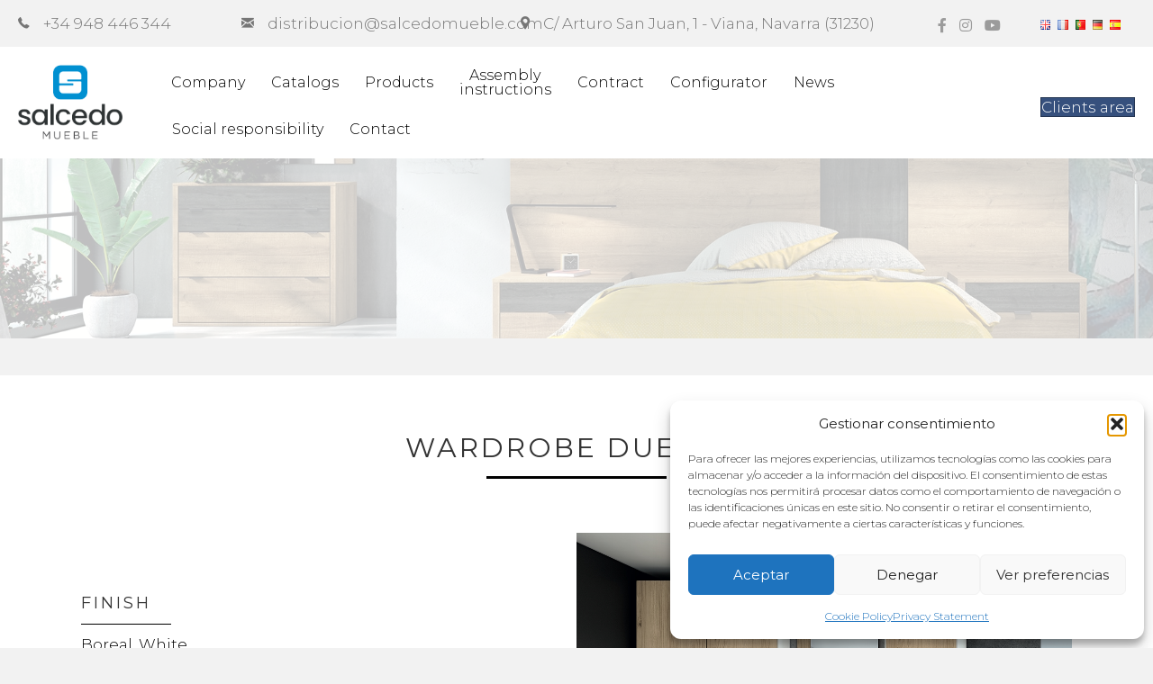

--- FILE ---
content_type: text/html; charset=UTF-8
request_url: https://salcedomueble.com/en/producto/wardrobe-due-52/
body_size: 22467
content:
<!DOCTYPE html>
<html lang="en-GB">
<head>
<meta charset="UTF-8" />
<meta name='viewport' content='width=device-width, initial-scale=1.0' />
<meta http-equiv='X-UA-Compatible' content='IE=edge' />
<link rel="profile" href="https://gmpg.org/xfn/11" />
<title>Wardrobe DUE &#8211; 52 &#8211; Salcedo Mueble</title>
<meta name='robots' content='max-image-preview:large' />
<link rel="alternate" href="https://salcedomueble.com/en/producto/wardrobe-due-52/" hreflang="en" />
<link rel="alternate" href="https://salcedomueble.com/fr/producto/armoire-due-52/" hreflang="fr" />
<link rel="alternate" href="https://salcedomueble.com/pt/producto/roupeiro-due-52/" hreflang="pt" />
<link rel="alternate" href="https://salcedomueble.com/de/producto/kleiderschraenke-class-52/" hreflang="de" />
<link rel="alternate" href="https://salcedomueble.com/producto/armario-due-52/" hreflang="es" />
<link rel='dns-prefetch' href='//www.googletagmanager.com' />
<link rel='dns-prefetch' href='//cdnjs.cloudflare.com' />
<link rel='dns-prefetch' href='//fonts.googleapis.com' />
<link href='https://fonts.gstatic.com' crossorigin rel='preconnect' />
<link rel="alternate" type="application/rss+xml" title="Salcedo Mueble &raquo; Feed" href="https://salcedomueble.com/en/feed/" />
<link rel="alternate" type="application/rss+xml" title="Salcedo Mueble &raquo; Comments Feed" href="https://salcedomueble.com/en/comments/feed/" />
<link rel="alternate" title="oEmbed (JSON)" type="application/json+oembed" href="https://salcedomueble.com/wp-json/oembed/1.0/embed?url=https%3A%2F%2Fsalcedomueble.com%2Fen%2Fproducto%2Fwardrobe-due-52%2F&#038;lang=en" />
<link rel="alternate" title="oEmbed (XML)" type="text/xml+oembed" href="https://salcedomueble.com/wp-json/oembed/1.0/embed?url=https%3A%2F%2Fsalcedomueble.com%2Fen%2Fproducto%2Fwardrobe-due-52%2F&#038;format=xml&#038;lang=en" />
<link rel="preload" href="https://cdnjs.cloudflare.com/ajax/libs/foundicons/3.0.0/foundation-icons.woff" as="font" type="font/woff2" crossorigin="anonymous">
<link rel="preload" href="//salcedomueble.b-cdn.net/wp-content/plugins/bb-plugin/fonts/fontawesome/5.15.4/webfonts/fa-brands-400.woff2" as="font" type="font/woff2" crossorigin="anonymous">
<link rel="preload" href="//salcedomueble.b-cdn.net/wp-content/plugins/bb-plugin/fonts/fontawesome/5.15.4/webfonts/fa-solid-900.woff2" as="font" type="font/woff2" crossorigin="anonymous">
<link rel="preload" href="//salcedomueble.b-cdn.net/wp-content/plugins/bb-plugin/fonts/fontawesome/5.15.4/webfonts/fa-regular-400.woff2" as="font" type="font/woff2" crossorigin="anonymous">
<style id='wp-img-auto-sizes-contain-inline-css'>
img:is([sizes=auto i],[sizes^="auto," i]){contain-intrinsic-size:3000px 1500px}
/*# sourceURL=wp-img-auto-sizes-contain-inline-css */
</style>
<style id='wp-emoji-styles-inline-css'>
img.wp-smiley, img.emoji {
display: inline !important;
border: none !important;
box-shadow: none !important;
height: 1em !important;
width: 1em !important;
margin: 0 0.07em !important;
vertical-align: -0.1em !important;
background: none !important;
padding: 0 !important;
}
/*# sourceURL=wp-emoji-styles-inline-css */
</style>
<style id='wp-block-library-inline-css'>
:root{--wp-block-synced-color:#7a00df;--wp-block-synced-color--rgb:122,0,223;--wp-bound-block-color:var(--wp-block-synced-color);--wp-editor-canvas-background:#ddd;--wp-admin-theme-color:#007cba;--wp-admin-theme-color--rgb:0,124,186;--wp-admin-theme-color-darker-10:#006ba1;--wp-admin-theme-color-darker-10--rgb:0,107,160.5;--wp-admin-theme-color-darker-20:#005a87;--wp-admin-theme-color-darker-20--rgb:0,90,135;--wp-admin-border-width-focus:2px}@media (min-resolution:192dpi){:root{--wp-admin-border-width-focus:1.5px}}.wp-element-button{cursor:pointer}:root .has-very-light-gray-background-color{background-color:#eee}:root .has-very-dark-gray-background-color{background-color:#313131}:root .has-very-light-gray-color{color:#eee}:root .has-very-dark-gray-color{color:#313131}:root .has-vivid-green-cyan-to-vivid-cyan-blue-gradient-background{background:linear-gradient(135deg,#00d084,#0693e3)}:root .has-purple-crush-gradient-background{background:linear-gradient(135deg,#34e2e4,#4721fb 50%,#ab1dfe)}:root .has-hazy-dawn-gradient-background{background:linear-gradient(135deg,#faaca8,#dad0ec)}:root .has-subdued-olive-gradient-background{background:linear-gradient(135deg,#fafae1,#67a671)}:root .has-atomic-cream-gradient-background{background:linear-gradient(135deg,#fdd79a,#004a59)}:root .has-nightshade-gradient-background{background:linear-gradient(135deg,#330968,#31cdcf)}:root .has-midnight-gradient-background{background:linear-gradient(135deg,#020381,#2874fc)}:root{--wp--preset--font-size--normal:16px;--wp--preset--font-size--huge:42px}.has-regular-font-size{font-size:1em}.has-larger-font-size{font-size:2.625em}.has-normal-font-size{font-size:var(--wp--preset--font-size--normal)}.has-huge-font-size{font-size:var(--wp--preset--font-size--huge)}.has-text-align-center{text-align:center}.has-text-align-left{text-align:left}.has-text-align-right{text-align:right}.has-fit-text{white-space:nowrap!important}#end-resizable-editor-section{display:none}.aligncenter{clear:both}.items-justified-left{justify-content:flex-start}.items-justified-center{justify-content:center}.items-justified-right{justify-content:flex-end}.items-justified-space-between{justify-content:space-between}.screen-reader-text{border:0;clip-path:inset(50%);height:1px;margin:-1px;overflow:hidden;padding:0;position:absolute;width:1px;word-wrap:normal!important}.screen-reader-text:focus{background-color:#ddd;clip-path:none;color:#444;display:block;font-size:1em;height:auto;left:5px;line-height:normal;padding:15px 23px 14px;text-decoration:none;top:5px;width:auto;z-index:100000}html :where(.has-border-color){border-style:solid}html :where([style*=border-top-color]){border-top-style:solid}html :where([style*=border-right-color]){border-right-style:solid}html :where([style*=border-bottom-color]){border-bottom-style:solid}html :where([style*=border-left-color]){border-left-style:solid}html :where([style*=border-width]){border-style:solid}html :where([style*=border-top-width]){border-top-style:solid}html :where([style*=border-right-width]){border-right-style:solid}html :where([style*=border-bottom-width]){border-bottom-style:solid}html :where([style*=border-left-width]){border-left-style:solid}html :where(img[class*=wp-image-]){height:auto;max-width:100%}:where(figure){margin:0 0 1em}html :where(.is-position-sticky){--wp-admin--admin-bar--position-offset:var(--wp-admin--admin-bar--height,0px)}@media screen and (max-width:600px){html :where(.is-position-sticky){--wp-admin--admin-bar--position-offset:0px}}
/*# sourceURL=wp-block-library-inline-css */
</style><style id='global-styles-inline-css'>
:root{--wp--preset--aspect-ratio--square: 1;--wp--preset--aspect-ratio--4-3: 4/3;--wp--preset--aspect-ratio--3-4: 3/4;--wp--preset--aspect-ratio--3-2: 3/2;--wp--preset--aspect-ratio--2-3: 2/3;--wp--preset--aspect-ratio--16-9: 16/9;--wp--preset--aspect-ratio--9-16: 9/16;--wp--preset--color--black: #000000;--wp--preset--color--cyan-bluish-gray: #abb8c3;--wp--preset--color--white: #ffffff;--wp--preset--color--pale-pink: #f78da7;--wp--preset--color--vivid-red: #cf2e2e;--wp--preset--color--luminous-vivid-orange: #ff6900;--wp--preset--color--luminous-vivid-amber: #fcb900;--wp--preset--color--light-green-cyan: #7bdcb5;--wp--preset--color--vivid-green-cyan: #00d084;--wp--preset--color--pale-cyan-blue: #8ed1fc;--wp--preset--color--vivid-cyan-blue: #0693e3;--wp--preset--color--vivid-purple: #9b51e0;--wp--preset--color--fl-heading-text: #333333;--wp--preset--color--fl-body-bg: #f2f2f2;--wp--preset--color--fl-body-text: #000000;--wp--preset--color--fl-accent: #36507d;--wp--preset--color--fl-accent-hover: #36507d;--wp--preset--color--fl-topbar-bg: #ffffff;--wp--preset--color--fl-topbar-text: #000000;--wp--preset--color--fl-topbar-link: #36507d;--wp--preset--color--fl-topbar-hover: #36507d;--wp--preset--color--fl-header-bg: #ffffff;--wp--preset--color--fl-header-text: #000000;--wp--preset--color--fl-header-link: #a8a8a8;--wp--preset--color--fl-header-hover: #8a8a8a;--wp--preset--color--fl-nav-bg: #ffffff;--wp--preset--color--fl-nav-link: #428bca;--wp--preset--color--fl-nav-hover: #428bca;--wp--preset--color--fl-content-bg: #ffffff;--wp--preset--color--fl-footer-widgets-bg: #ffffff;--wp--preset--color--fl-footer-widgets-text: #000000;--wp--preset--color--fl-footer-widgets-link: #428bca;--wp--preset--color--fl-footer-widgets-hover: #428bca;--wp--preset--color--fl-footer-bg: #ffffff;--wp--preset--color--fl-footer-text: #000000;--wp--preset--color--fl-footer-link: #428bca;--wp--preset--color--fl-footer-hover: #428bca;--wp--preset--gradient--vivid-cyan-blue-to-vivid-purple: linear-gradient(135deg,rgb(6,147,227) 0%,rgb(155,81,224) 100%);--wp--preset--gradient--light-green-cyan-to-vivid-green-cyan: linear-gradient(135deg,rgb(122,220,180) 0%,rgb(0,208,130) 100%);--wp--preset--gradient--luminous-vivid-amber-to-luminous-vivid-orange: linear-gradient(135deg,rgb(252,185,0) 0%,rgb(255,105,0) 100%);--wp--preset--gradient--luminous-vivid-orange-to-vivid-red: linear-gradient(135deg,rgb(255,105,0) 0%,rgb(207,46,46) 100%);--wp--preset--gradient--very-light-gray-to-cyan-bluish-gray: linear-gradient(135deg,rgb(238,238,238) 0%,rgb(169,184,195) 100%);--wp--preset--gradient--cool-to-warm-spectrum: linear-gradient(135deg,rgb(74,234,220) 0%,rgb(151,120,209) 20%,rgb(207,42,186) 40%,rgb(238,44,130) 60%,rgb(251,105,98) 80%,rgb(254,248,76) 100%);--wp--preset--gradient--blush-light-purple: linear-gradient(135deg,rgb(255,206,236) 0%,rgb(152,150,240) 100%);--wp--preset--gradient--blush-bordeaux: linear-gradient(135deg,rgb(254,205,165) 0%,rgb(254,45,45) 50%,rgb(107,0,62) 100%);--wp--preset--gradient--luminous-dusk: linear-gradient(135deg,rgb(255,203,112) 0%,rgb(199,81,192) 50%,rgb(65,88,208) 100%);--wp--preset--gradient--pale-ocean: linear-gradient(135deg,rgb(255,245,203) 0%,rgb(182,227,212) 50%,rgb(51,167,181) 100%);--wp--preset--gradient--electric-grass: linear-gradient(135deg,rgb(202,248,128) 0%,rgb(113,206,126) 100%);--wp--preset--gradient--midnight: linear-gradient(135deg,rgb(2,3,129) 0%,rgb(40,116,252) 100%);--wp--preset--font-size--small: 13px;--wp--preset--font-size--medium: 20px;--wp--preset--font-size--large: 36px;--wp--preset--font-size--x-large: 42px;--wp--preset--spacing--20: 0.44rem;--wp--preset--spacing--30: 0.67rem;--wp--preset--spacing--40: 1rem;--wp--preset--spacing--50: 1.5rem;--wp--preset--spacing--60: 2.25rem;--wp--preset--spacing--70: 3.38rem;--wp--preset--spacing--80: 5.06rem;--wp--preset--shadow--natural: 6px 6px 9px rgba(0, 0, 0, 0.2);--wp--preset--shadow--deep: 12px 12px 50px rgba(0, 0, 0, 0.4);--wp--preset--shadow--sharp: 6px 6px 0px rgba(0, 0, 0, 0.2);--wp--preset--shadow--outlined: 6px 6px 0px -3px rgb(255, 255, 255), 6px 6px rgb(0, 0, 0);--wp--preset--shadow--crisp: 6px 6px 0px rgb(0, 0, 0);}:where(.is-layout-flex){gap: 0.5em;}:where(.is-layout-grid){gap: 0.5em;}body .is-layout-flex{display: flex;}.is-layout-flex{flex-wrap: wrap;align-items: center;}.is-layout-flex > :is(*, div){margin: 0;}body .is-layout-grid{display: grid;}.is-layout-grid > :is(*, div){margin: 0;}:where(.wp-block-columns.is-layout-flex){gap: 2em;}:where(.wp-block-columns.is-layout-grid){gap: 2em;}:where(.wp-block-post-template.is-layout-flex){gap: 1.25em;}:where(.wp-block-post-template.is-layout-grid){gap: 1.25em;}.has-black-color{color: var(--wp--preset--color--black) !important;}.has-cyan-bluish-gray-color{color: var(--wp--preset--color--cyan-bluish-gray) !important;}.has-white-color{color: var(--wp--preset--color--white) !important;}.has-pale-pink-color{color: var(--wp--preset--color--pale-pink) !important;}.has-vivid-red-color{color: var(--wp--preset--color--vivid-red) !important;}.has-luminous-vivid-orange-color{color: var(--wp--preset--color--luminous-vivid-orange) !important;}.has-luminous-vivid-amber-color{color: var(--wp--preset--color--luminous-vivid-amber) !important;}.has-light-green-cyan-color{color: var(--wp--preset--color--light-green-cyan) !important;}.has-vivid-green-cyan-color{color: var(--wp--preset--color--vivid-green-cyan) !important;}.has-pale-cyan-blue-color{color: var(--wp--preset--color--pale-cyan-blue) !important;}.has-vivid-cyan-blue-color{color: var(--wp--preset--color--vivid-cyan-blue) !important;}.has-vivid-purple-color{color: var(--wp--preset--color--vivid-purple) !important;}.has-black-background-color{background-color: var(--wp--preset--color--black) !important;}.has-cyan-bluish-gray-background-color{background-color: var(--wp--preset--color--cyan-bluish-gray) !important;}.has-white-background-color{background-color: var(--wp--preset--color--white) !important;}.has-pale-pink-background-color{background-color: var(--wp--preset--color--pale-pink) !important;}.has-vivid-red-background-color{background-color: var(--wp--preset--color--vivid-red) !important;}.has-luminous-vivid-orange-background-color{background-color: var(--wp--preset--color--luminous-vivid-orange) !important;}.has-luminous-vivid-amber-background-color{background-color: var(--wp--preset--color--luminous-vivid-amber) !important;}.has-light-green-cyan-background-color{background-color: var(--wp--preset--color--light-green-cyan) !important;}.has-vivid-green-cyan-background-color{background-color: var(--wp--preset--color--vivid-green-cyan) !important;}.has-pale-cyan-blue-background-color{background-color: var(--wp--preset--color--pale-cyan-blue) !important;}.has-vivid-cyan-blue-background-color{background-color: var(--wp--preset--color--vivid-cyan-blue) !important;}.has-vivid-purple-background-color{background-color: var(--wp--preset--color--vivid-purple) !important;}.has-black-border-color{border-color: var(--wp--preset--color--black) !important;}.has-cyan-bluish-gray-border-color{border-color: var(--wp--preset--color--cyan-bluish-gray) !important;}.has-white-border-color{border-color: var(--wp--preset--color--white) !important;}.has-pale-pink-border-color{border-color: var(--wp--preset--color--pale-pink) !important;}.has-vivid-red-border-color{border-color: var(--wp--preset--color--vivid-red) !important;}.has-luminous-vivid-orange-border-color{border-color: var(--wp--preset--color--luminous-vivid-orange) !important;}.has-luminous-vivid-amber-border-color{border-color: var(--wp--preset--color--luminous-vivid-amber) !important;}.has-light-green-cyan-border-color{border-color: var(--wp--preset--color--light-green-cyan) !important;}.has-vivid-green-cyan-border-color{border-color: var(--wp--preset--color--vivid-green-cyan) !important;}.has-pale-cyan-blue-border-color{border-color: var(--wp--preset--color--pale-cyan-blue) !important;}.has-vivid-cyan-blue-border-color{border-color: var(--wp--preset--color--vivid-cyan-blue) !important;}.has-vivid-purple-border-color{border-color: var(--wp--preset--color--vivid-purple) !important;}.has-vivid-cyan-blue-to-vivid-purple-gradient-background{background: var(--wp--preset--gradient--vivid-cyan-blue-to-vivid-purple) !important;}.has-light-green-cyan-to-vivid-green-cyan-gradient-background{background: var(--wp--preset--gradient--light-green-cyan-to-vivid-green-cyan) !important;}.has-luminous-vivid-amber-to-luminous-vivid-orange-gradient-background{background: var(--wp--preset--gradient--luminous-vivid-amber-to-luminous-vivid-orange) !important;}.has-luminous-vivid-orange-to-vivid-red-gradient-background{background: var(--wp--preset--gradient--luminous-vivid-orange-to-vivid-red) !important;}.has-very-light-gray-to-cyan-bluish-gray-gradient-background{background: var(--wp--preset--gradient--very-light-gray-to-cyan-bluish-gray) !important;}.has-cool-to-warm-spectrum-gradient-background{background: var(--wp--preset--gradient--cool-to-warm-spectrum) !important;}.has-blush-light-purple-gradient-background{background: var(--wp--preset--gradient--blush-light-purple) !important;}.has-blush-bordeaux-gradient-background{background: var(--wp--preset--gradient--blush-bordeaux) !important;}.has-luminous-dusk-gradient-background{background: var(--wp--preset--gradient--luminous-dusk) !important;}.has-pale-ocean-gradient-background{background: var(--wp--preset--gradient--pale-ocean) !important;}.has-electric-grass-gradient-background{background: var(--wp--preset--gradient--electric-grass) !important;}.has-midnight-gradient-background{background: var(--wp--preset--gradient--midnight) !important;}.has-small-font-size{font-size: var(--wp--preset--font-size--small) !important;}.has-medium-font-size{font-size: var(--wp--preset--font-size--medium) !important;}.has-large-font-size{font-size: var(--wp--preset--font-size--large) !important;}.has-x-large-font-size{font-size: var(--wp--preset--font-size--x-large) !important;}
/*# sourceURL=global-styles-inline-css */
</style>
<style id='classic-theme-styles-inline-css'>
/*! This file is auto-generated */
.wp-block-button__link{color:#fff;background-color:#32373c;border-radius:9999px;box-shadow:none;text-decoration:none;padding:calc(.667em + 2px) calc(1.333em + 2px);font-size:1.125em}.wp-block-file__button{background:#32373c;color:#fff;text-decoration:none}
/*# sourceURL=/wp-includes/css/classic-themes.min.css */
</style>
<!-- <link rel='stylesheet' id='cmplz-general-css' href='//salcedomueble.b-cdn.net/wp-content/plugins/complianz-gdpr-premium/assets/css/cookieblocker.min.css?ver=1767869417' media='all' /> -->
<!-- <link rel='stylesheet' id='font-awesome-5-css' href='//salcedomueble.b-cdn.net/wp-content/plugins/bb-plugin/fonts/fontawesome/5.15.4/css/all.min.css?ver=2.10.0.4' media='all' /> -->
<link rel="stylesheet" type="text/css" href="//salcedomueble.b-cdn.net/wp-content/cache/wpfc-minified/5bupzhd/fuv2f.css" media="all"/>
<link rel='stylesheet' id='foundation-icons-css' href='https://cdnjs.cloudflare.com/ajax/libs/foundicons/3.0.0/foundation-icons.css?ver=2.10.0.4' media='all' />
<!-- <link rel='stylesheet' id='jquery-magnificpopup-css' href='//salcedomueble.b-cdn.net/wp-content/plugins/bb-plugin/css/jquery.magnificpopup.min.css?ver=2.10.0.4' media='all' /> -->
<!-- <link rel='stylesheet' id='jquery-swiper-css' href='//salcedomueble.b-cdn.net/wp-content/plugins/bbpowerpack/assets/css/swiper.min.css?ver=8.4.7' media='all' /> -->
<!-- <link rel='stylesheet' id='pp-owl-carousel-css' href='//salcedomueble.b-cdn.net/wp-content/plugins/bbpowerpack/assets/css/owl.carousel.css?ver=2.40.10' media='all' /> -->
<!-- <link rel='stylesheet' id='pp-owl-carousel-theme-css' href='//salcedomueble.b-cdn.net/wp-content/plugins/bbpowerpack/assets/css/owl.theme.css?ver=2.40.10' media='all' /> -->
<!-- <link rel='stylesheet' id='fl-builder-layout-bundle-2d6b8020ffddc6626540296cef932b2f-css' href='//salcedomueble.b-cdn.net/wp-content/uploads/bb-plugin/cache/2d6b8020ffddc6626540296cef932b2f-layout-bundle.css?ver=2.10.0.4-1.5.2.1-20251125200437' media='all' /> -->
<!-- <link rel='stylesheet' id='passster-public-css' href='//salcedomueble.b-cdn.net/wp-content/plugins/content-protector/assets/public/passster-public.min.css?ver=4.2.23' media='all' /> -->
<!-- <link rel='stylesheet' id='base-css' href='//salcedomueble.b-cdn.net/wp-content/themes/bb-theme/css/base.min.css?ver=1.7.19.1' media='all' /> -->
<!-- <link rel='stylesheet' id='fl-automator-skin-css' href='//salcedomueble.b-cdn.net/wp-content/uploads/bb-theme/skin-695f8afb3e8ba.css?ver=1.7.19.1' media='all' /> -->
<!-- <link rel='stylesheet' id='fl-child-theme-css' href='//salcedomueble.b-cdn.net/wp-content/themes/salcedo/style.css?ver=6.9' media='all' /> -->
<!-- <link rel='stylesheet' id='pp-animate-css' href='//salcedomueble.b-cdn.net/wp-content/plugins/bbpowerpack/assets/css/animate.min.css?ver=3.5.1' media='all' /> -->
<link rel="stylesheet" type="text/css" href="//salcedomueble.b-cdn.net/wp-content/cache/wpfc-minified/7j5cggk4/fwpah.css" media="all"/>
<link rel='stylesheet' id='fl-builder-google-fonts-f055e9ebd2af4b44eb261638fcb36f3a-css' href='//fonts.googleapis.com/css?family=Montserrat%3A300%2C400%2C700%2C400&#038;ver=6.9' media='all' />
<script src='//salcedomueble.b-cdn.net/wp-content/cache/wpfc-minified/lkvb6oio/fuv0v.js' type="text/javascript"></script>
<!-- <script src="//salcedomueble.b-cdn.net/wp-includes/js/jquery/jquery.min.js?ver=3.7.1" id="jquery-core-js"></script> -->
<!-- <script src="//salcedomueble.b-cdn.net/wp-includes/js/jquery/jquery-migrate.min.js?ver=3.4.1" id="jquery-migrate-js"></script> -->
<!-- <script src="//salcedomueble.b-cdn.net/wp-content/plugins/content-protector/assets/public/cookie.js?ver=6.9" id="passster-cookie-js"></script> -->
<script id="passster-public-js-extra">
var ps_ajax = {"ajax_url":"https://salcedomueble.com/wp-admin/admin-ajax.php","nonce":"9af6743d7e","hash_nonce":"a01b50afc7","logout_nonce":"d76a6e8695","post_id":"4130","shortcodes":[],"permalink":"https://salcedomueble.com/en/producto/wardrobe-due-52/","cookie_duration_unit":"days","cookie_duration":"1","disable_cookie":"1","unlock_mode":"1"};
//# sourceURL=passster-public-js-extra
</script>
<script src='//salcedomueble.b-cdn.net/wp-content/cache/wpfc-minified/12ee99wc/fuv0v.js' type="text/javascript"></script>
<!-- <script src="//salcedomueble.b-cdn.net/wp-content/plugins/content-protector/assets/public/passster-public.min.js?ver=4.2.23" id="passster-public-js"></script> -->
<!-- Google tag (gtag.js) snippet added by Site Kit -->
<!-- Google Analytics snippet added by Site Kit -->
<script src="https://www.googletagmanager.com/gtag/js?id=GT-K54JKJ9" id="google_gtagjs-js" async></script>
<script id="google_gtagjs-js-after">
window.dataLayer = window.dataLayer || [];function gtag(){dataLayer.push(arguments);}
gtag("set","linker",{"domains":["salcedomueble.com"]});
gtag("js", new Date());
gtag("set", "developer_id.dZTNiMT", true);
gtag("config", "GT-K54JKJ9");
//# sourceURL=google_gtagjs-js-after
</script>
<link rel="https://api.w.org/" href="https://salcedomueble.com/wp-json/" /><link rel="EditURI" type="application/rsd+xml" title="RSD" href="https://salcedomueble.com/xmlrpc.php?rsd" />
<meta name="generator" content="WordPress 6.9" />
<link rel="canonical" href="https://salcedomueble.com/en/producto/wardrobe-due-52/" />
<link rel='shortlink' href='https://salcedomueble.com/?p=4130' />
<script>
var bb_powerpack = {
version: '2.40.10',
getAjaxUrl: function() { return atob( 'aHR0cHM6Ly9zYWxjZWRvbXVlYmxlLmNvbS93cC1hZG1pbi9hZG1pbi1hamF4LnBocA==' ); },
callback: function() {},
mapMarkerData: {},
post_id: '4130',
search_term: '',
current_page: 'https://salcedomueble.com/en/producto/wardrobe-due-52/',
conditionals: {
is_front_page: false,
is_home: false,
is_archive: false,
current_post_type: '',
is_tax: false,
is_author: false,
current_author: false,
is_search: false,
}
};
</script>
<meta name="generator" content="Site Kit by Google 1.168.0" />			<style>.cmplz-hidden {
display: none !important;
}</style>        <style>
.passster-form {
max-width: 700px !important;
margin: 0 auto !important;
}
.passster-form > form {
background: #FAFAFA;
padding: 20px 20px 20px 20px;
margin: 0px 0px 0px 0px;
border-radius: 0px;
}
.passster-form .ps-form-headline {
font-size: 24px;
font-weight: 500;
color: #000000;
}
.passster-form p {
font-size: 16px;
font-weight: 300;
color: #000;
}
.passster-submit, .passster-submit-recaptcha,
.passster-submit, .passster-submit-turnstile {
background: #000000;
padding: 10px 10px 10px 10px;
margin: 0px 0px 0px 0px;
border-radius: 0px;
font-size: 16pxpx;
font-weight: 400;
color: #fff;
}
.passster-submit:hover, .passster-submit-recaptcha:hover,
.passster-submit:hover, .passster-submit-turnstile:hover {
background: #000;
color: #fff;
}
</style>
<!-- Google Tag Manager snippet added by Site Kit -->
<script>
( function( w, d, s, l, i ) {
w[l] = w[l] || [];
w[l].push( {'gtm.start': new Date().getTime(), event: 'gtm.js'} );
var f = d.getElementsByTagName( s )[0],
j = d.createElement( s ), dl = l != 'dataLayer' ? '&l=' + l : '';
j.async = true;
j.src = 'https://www.googletagmanager.com/gtm.js?id=' + i + dl;
f.parentNode.insertBefore( j, f );
} )( window, document, 'script', 'dataLayer', 'GTM-5X2CVTZ5' );
</script>
<!-- End Google Tag Manager snippet added by Site Kit -->
<link rel="icon" href="//salcedomueble.b-cdn.net/wp-content/uploads/2025/04/cropped-favicon-1-32x32.png" sizes="32x32" />
<link rel="icon" href="//salcedomueble.b-cdn.net/wp-content/uploads/2025/04/cropped-favicon-1-192x192.png" sizes="192x192" />
<link rel="apple-touch-icon" href="//salcedomueble.b-cdn.net/wp-content/uploads/2025/04/cropped-favicon-1-180x180.png" />
<meta name="msapplication-TileImage" content="https://salcedomueble.com/wp-content/uploads/2025/04/cropped-favicon-1-270x270.png" />
<style id="wp-custom-css">
#menu-principal-es a {
padding-left:12px!important;
padding-right:12px!important;
}
@media (min-width:769px) {
#menu-principal-es #menu-item-7124, #menu-principal-en #menu-item-7157, #menu-principal-fr #menu-item-7162, #menu-principal-pt #menu-item-7165 {
text-align:center;
}
}		</style>
<!-- Global site tag (gtag.js) - Google Analytics -->
<script type="text/plain" data-service="google-analytics" data-category="statistics" async data-cmplz-src="https://www.googletagmanager.com/gtag/js?id=UA-41838392-1"></script>
<script>
window.dataLayer = window.dataLayer || [];
function gtag(){dataLayer.push(arguments);}
gtag('js', new Date());
gtag('config', 'UA-41838392-1');
</script>
</head>
<body data-rsssl=1 data-cmplz=1 class="wp-singular producto-template-default single single-producto postid-4130 wp-theme-bb-theme wp-child-theme-salcedo fl-builder-2-10-0-4 fl-themer-1-5-2-1-20251125200437 fl-theme-1-7-19-1 fl-no-js fl-theme-builder-header fl-theme-builder-header-cabecera-copy fl-theme-builder-footer fl-theme-builder-footer-pie-de-pagina-copy fl-theme-builder-singular fl-theme-builder-singular-products fl-framework-base fl-preset-default fl-full-width fl-search-active" itemscope="itemscope" itemtype="https://schema.org/WebPage">
<!-- Google Tag Manager (noscript) snippet added by Site Kit -->
<noscript>
<iframe src="https://www.googletagmanager.com/ns.html?id=GTM-5X2CVTZ5" height="0" width="0" style="display:none;visibility:hidden"></iframe>
</noscript>
<!-- End Google Tag Manager (noscript) snippet added by Site Kit -->
<a aria-label="Skip to content" class="fl-screen-reader-text" href="#fl-main-content">Skip to content</a><div class="fl-page">
<header class="fl-builder-content fl-builder-content-496 fl-builder-global-templates-locked" data-post-id="496" data-type="header" data-sticky="1" data-sticky-on="" data-sticky-breakpoint="medium" data-shrink="0" data-overlay="0" data-overlay-bg="transparent" data-shrink-image-height="50px" role="banner" itemscope="itemscope" itemtype="http://schema.org/WPHeader"><div class="fl-row fl-row-full-width fl-row-bg-color fl-node-61895deaaef51 fl-row-default-height fl-row-align-center fl-visible-desktop fl-visible-large fl-visible-medium" data-node="61895deaaef51">
<div class="fl-row-content-wrap">
<div class="fl-row-content fl-row-fixed-width fl-node-content">
<div class="fl-col-group fl-node-61895deaaef52" data-node="61895deaaef52">
<div class="fl-col fl-node-61895deaaef53 fl-col-bg-color fl-col-small" data-node="61895deaaef53">
<div class="fl-col-content fl-node-content"><div class="fl-module fl-module-icon fl-node-61895deaaef57" data-node="61895deaaef57">
<div class="fl-module-content fl-node-content">
<div class="fl-icon-wrap">
<span class="fl-icon">
<a href="tel:+34948446344" target="_self"  tabindex="-1" aria-hidden="true" aria-labelledby="fl-icon-text-61895deaaef57" rel="nofollow" >
<i class="fi-telephone" aria-hidden="true"></i>
</a>
</span>
<div id="fl-icon-text-61895deaaef57" class="fl-icon-text">
<a href="tel:+34948446344" target="_self"  class="fl-icon-text-link fl-icon-text-wrap" rel="nofollow" >
<p>+34 948 446 344</p>						</a>
</div>
</div>
</div>
</div>
</div>
</div>
<div class="fl-col fl-node-61895deaaef58 fl-col-bg-color fl-col-small" data-node="61895deaaef58">
<div class="fl-col-content fl-node-content"><div class="fl-module fl-module-icon fl-node-61895deaaef59" data-node="61895deaaef59">
<div class="fl-module-content fl-node-content">
<div class="fl-icon-wrap">
<span class="fl-icon">
<a href="mailto:distribucion@salcedomueble.com" target="_self"  tabindex="-1" aria-hidden="true" aria-labelledby="fl-icon-text-61895deaaef59" rel="nofollow" >
<i class="fi-mail" aria-hidden="true"></i>
</a>
</span>
<div id="fl-icon-text-61895deaaef59" class="fl-icon-text">
<a href="mailto:distribucion@salcedomueble.com" target="_self"  class="fl-icon-text-link fl-icon-text-wrap" rel="nofollow" >
<p>distribucion@salcedomueble.com</p>						</a>
</div>
</div>
</div>
</div>
</div>
</div>
<div class="fl-col fl-node-61895deaaef5a fl-col-bg-color fl-col-small" data-node="61895deaaef5a">
<div class="fl-col-content fl-node-content"><div class="fl-module fl-module-icon fl-node-61895deaaef5b" data-node="61895deaaef5b">
<div class="fl-module-content fl-node-content">
<div class="fl-icon-wrap">
<span class="fl-icon">
<a href="https://goo.gl/maps/a8h2FgKKniqouhAa6" target="_blank"  tabindex="-1" aria-hidden="true" aria-labelledby="fl-icon-text-61895deaaef5b" rel="noopener nofollow" >
<i class="fi-marker" aria-hidden="true"></i>
</a>
</span>
<div id="fl-icon-text-61895deaaef5b" class="fl-icon-text">
<a href="https://goo.gl/maps/a8h2FgKKniqouhAa6" target="_blank"  class="fl-icon-text-link fl-icon-text-wrap" rel="noopener nofollow" >
<p>C/ Arturo San Juan, 1 - Viana, Navarra (31230)</p>						</a>
</div>
</div>
</div>
</div>
</div>
</div>
<div class="fl-col fl-node-61895deaaef54 fl-col-bg-color fl-col-small" data-node="61895deaaef54">
<div class="fl-col-content fl-node-content"><div class="fl-module fl-module-icon-group fl-node-61895deaaef55" data-node="61895deaaef55">
<div class="fl-module-content fl-node-content">
<div class="fl-icon-group">
<span class="fl-icon">
<a href="https://www.facebook.com/SalcedoMuebleFabricante/" target="_blank" rel="noopener nofollow" >
<i class="fab fa-facebook-f" aria-hidden="true"></i>
</a>
</span>
<span class="fl-icon">
<a href="https://www.instagram.com/salcedo_mueble/" target="_blank" rel="noopener nofollow" >
<i class="fab fa-instagram" aria-hidden="true"></i>
</a>
</span>
<span class="fl-icon">
<a href="https://www.youtube.com/channel/UCvnwUVOgghkS55MW4UQKj6g" target="_blank" rel="noopener nofollow" >
<i class="fab fa-youtube" aria-hidden="true"></i>
</a>
</span>
</div>
</div>
</div>
</div>
</div>
<div class="fl-col fl-node-s62bgmtfj0qi fl-col-bg-color fl-col-small" data-node="s62bgmtfj0qi">
<div class="fl-col-content fl-node-content"><div class="fl-module fl-module-rich-text fl-node-n1gwm4x29rdf" data-node="n1gwm4x29rdf">
<div class="fl-module-content fl-node-content">
<div class="fl-rich-text">
<p><ul class="polylang_langswitcher">	<li class="lang-item lang-item-2 lang-item-en current-lang lang-item-first"><a lang="en-GB" hreflang="en-GB" href="https://salcedomueble.com/en/producto/wardrobe-due-52/" aria-current="true"><img loading="lazy" decoding="async" src="[data-uri]" alt="English" width="16" height="11" style="width: 16px; height: 11px;" /></a></li>
<li class="lang-item lang-item-4 lang-item-fr"><a lang="fr-FR" hreflang="fr-FR" href="https://salcedomueble.com/fr/producto/armoire-due-52/"><img loading="lazy" decoding="async" src="[data-uri]" alt="Français" width="16" height="11" style="width: 16px; height: 11px;" /></a></li>
<li class="lang-item lang-item-6 lang-item-pt"><a lang="pt-PT" hreflang="pt-PT" href="https://salcedomueble.com/pt/producto/roupeiro-due-52/"><img loading="lazy" decoding="async" src="[data-uri]" alt="Português" width="16" height="11" style="width: 16px; height: 11px;" /></a></li>
<li class="lang-item lang-item-8 lang-item-de"><a lang="de-DE" hreflang="de-DE" href="https://salcedomueble.com/de/producto/kleiderschraenke-class-52/"><img loading="lazy" decoding="async" src="[data-uri]" alt="Deutsch" width="16" height="11" style="width: 16px; height: 11px;" /></a></li>
<li class="lang-item lang-item-10 lang-item-es"><a lang="es-ES" hreflang="es-ES" href="https://salcedomueble.com/producto/armario-due-52/"><img loading="lazy" decoding="async" src="[data-uri]" alt="Español" width="16" height="11" style="width: 16px; height: 11px;" /></a></li>
</ul></p>
</div>
</div>
</div>
</div>
</div>
</div>
</div>
</div>
</div>
<div class="fl-row fl-row-full-width fl-row-bg-color fl-node-61895deaaef4a fl-row-default-height fl-row-align-center" data-node="61895deaaef4a">
<div class="fl-row-content-wrap">
<div class="fl-row-content fl-row-fixed-width fl-node-content">
<div class="fl-col-group fl-node-61895deaaef4e fl-col-group-equal-height fl-col-group-align-center fl-col-group-custom-width" data-node="61895deaaef4e">
<div class="fl-col fl-node-61895deaaef4f fl-col-bg-color fl-col-small fl-col-small-custom-width" data-node="61895deaaef4f">
<div class="fl-col-content fl-node-content"><div class="fl-module fl-module-photo fl-node-61895deaaef56 fl-fill-container" data-node="61895deaaef56">
<div class="fl-module-content fl-node-content">
<div role="figure" class="fl-photo fl-photo-align-left" itemscope itemtype="https://schema.org/ImageObject">
<div class="fl-photo-content fl-photo-img-png">
<a href="/" target="_self" itemprop="url">
<img loading="lazy" decoding="async" class="fl-photo-img wp-image-7245 size-full" src="//salcedomueble.b-cdn.net/wp-content/uploads/2021/10/logo-2025-vert.png" alt="logo-2025-vert" height="471" width="618" title="logo-2025-vert"  data-no-lazy="1" itemprop="image" srcset="//salcedomueble.b-cdn.net/wp-content/uploads/2021/10/logo-2025-vert.png 618w, //salcedomueble.b-cdn.net/wp-content/uploads/2021/10/logo-2025-vert-300x229.png 300w" sizes="auto, (max-width: 618px) 100vw, 618px" />
</a>
</div>
</div>
</div>
</div>
<div class="fl-module fl-module-rich-text fl-node-61895deaaef5c fl-visible-mobile" data-node="61895deaaef5c">
<div class="fl-module-content fl-node-content">
<div class="fl-rich-text">
<p style="text-align: center;"><ul class="polylang_langswitcher">	<li class="lang-item lang-item-2 lang-item-en current-lang lang-item-first"><a lang="en-GB" hreflang="en-GB" href="https://salcedomueble.com/en/producto/wardrobe-due-52/" aria-current="true"><img loading="lazy" decoding="async" src="[data-uri]" alt="English" width="16" height="11" style="width: 16px; height: 11px;" /></a></li>
<li class="lang-item lang-item-4 lang-item-fr"><a lang="fr-FR" hreflang="fr-FR" href="https://salcedomueble.com/fr/producto/armoire-due-52/"><img loading="lazy" decoding="async" src="[data-uri]" alt="Français" width="16" height="11" style="width: 16px; height: 11px;" /></a></li>
<li class="lang-item lang-item-6 lang-item-pt"><a lang="pt-PT" hreflang="pt-PT" href="https://salcedomueble.com/pt/producto/roupeiro-due-52/"><img loading="lazy" decoding="async" src="[data-uri]" alt="Português" width="16" height="11" style="width: 16px; height: 11px;" /></a></li>
<li class="lang-item lang-item-8 lang-item-de"><a lang="de-DE" hreflang="de-DE" href="https://salcedomueble.com/de/producto/kleiderschraenke-class-52/"><img loading="lazy" decoding="async" src="[data-uri]" alt="Deutsch" width="16" height="11" style="width: 16px; height: 11px;" /></a></li>
<li class="lang-item lang-item-10 lang-item-es"><a lang="es-ES" hreflang="es-ES" href="https://salcedomueble.com/producto/armario-due-52/"><img loading="lazy" decoding="async" src="[data-uri]" alt="Español" width="16" height="11" style="width: 16px; height: 11px;" /></a></li>
</ul></p>
</div>
</div>
</div>
</div>
</div>
<div class="fl-col fl-node-61895deaaef5d fl-col-bg-color" data-node="61895deaaef5d">
<div class="fl-col-content fl-node-content"><div class="fl-module fl-module-menu fl-node-61895deaaef5e" data-node="61895deaaef5e">
<div class="fl-module-content fl-node-content">
<div class="fl-menu fl-menu-responsive-toggle-large-mobile">
<button class="fl-menu-mobile-toggle hamburger fl-content-ui-button" aria-haspopup="menu" aria-label="Menú"><span class="fl-menu-icon svg-container"><svg version="1.1" class="hamburger-menu" xmlns="http://www.w3.org/2000/svg" xmlns:xlink="http://www.w3.org/1999/xlink" viewBox="0 0 512 512">
<rect class="fl-hamburger-menu-top" width="512" height="102"/>
<rect class="fl-hamburger-menu-middle" y="205" width="512" height="102"/>
<rect class="fl-hamburger-menu-bottom" y="410" width="512" height="102"/>
</svg>
</span></button>	<div class="fl-clear"></div>
<nav role="navigation" aria-label="Menú" itemscope="itemscope" itemtype="https://schema.org/SiteNavigationElement"><ul id="menu-principal-en" class="menu fl-menu-horizontal fl-toggle-none"><li id="menu-item-379" class="menu-item menu-item-type-post_type menu-item-object-page"><a role="menuitem" href="https://salcedomueble.com/en/company/">Company</a></li><li id="menu-item-2719" class="menu-item menu-item-type-post_type menu-item-object-page"><a role="menuitem" href="https://salcedomueble.com/en/catalogs/">Catalogs</a></li><li id="menu-item-698" class="menu-item menu-item-type-custom menu-item-object-custom menu-item-has-children fl-has-submenu"><div class="fl-has-submenu-container"><a role="menuitem" href="#" aria-haspopup="menu" aria-expanded="false" aria-controls="sub-menu-698">Products</a></div><ul id="sub-menu-698" class="sub-menu" role="menu">	<li id="menu-item-6533" class="menu-item menu-item-type-post_type menu-item-object-page menu-item-has-children fl-has-submenu"><div class="fl-has-submenu-container"><a role="menuitem" href="https://salcedomueble.com/catalogo-salon-moderno-aire/" aria-haspopup="menu" aria-expanded="false" aria-controls="sub-menu-6533">Modern living room &#8211; Aire</a></div>	<ul id="sub-menu-6533" class="sub-menu" role="menu">		<li id="menu-item-6646" class="menu-item menu-item-type-post_type menu-item-object-page"><a role="menuitem" href="https://salcedomueble.com/en/aire-dining-rooms/sideboards-and-auxiliaries/">Sideboards and auxiliaries</a></li>		<li id="menu-item-6645" class="menu-item menu-item-type-post_type menu-item-object-page"><a role="menuitem" href="https://salcedomueble.com/en/aire-dining-rooms/compositions/">Compositions</a></li>		<li id="menu-item-6647" class="menu-item menu-item-type-post_type menu-item-object-page"><a role="menuitem" href="https://salcedomueble.com/en/aire-dining-rooms/showcases/">Tables and chairs</a></li>		<li id="menu-item-6780" class="menu-item menu-item-type-post_type menu-item-object-page"><a role="menuitem" href="https://salcedomueble.com/en/aire-dining-rooms/vitrinas-aire-2/">Showcase</a></li></ul></li>	<li id="menu-item-699" class="menu-item menu-item-type-post_type menu-item-object-page menu-item-has-children fl-has-submenu"><div class="fl-has-submenu-container"><a role="menuitem" href="https://salcedomueble.com/en/modern-living-room-catalogue/" aria-haspopup="menu" aria-expanded="false" aria-controls="sub-menu-699">Modern living room &#8211; Class</a></div>	<ul id="sub-menu-699" class="sub-menu" role="menu">		<li id="menu-item-2055" class="menu-item menu-item-type-post_type menu-item-object-page"><a role="menuitem" href="https://salcedomueble.com/en/modern-living-room-catalogue/sideboards/">Sideboards and auxiliaries</a></li>		<li id="menu-item-2059" class="menu-item menu-item-type-post_type menu-item-object-page"><a role="menuitem" href="https://salcedomueble.com/en/modern-living-room-catalogue/compositions/">Compositions</a></li>		<li id="menu-item-2057" class="menu-item menu-item-type-post_type menu-item-object-page"><a role="menuitem" href="https://salcedomueble.com/en/modern-living-room-catalogue/bookcases/">Bookcases</a></li>		<li id="menu-item-2062" class="menu-item menu-item-type-post_type menu-item-object-page"><a role="menuitem" href="https://salcedomueble.com/en/aire-dining-rooms/showcases/">Tables and chairs</a></li>		<li id="menu-item-2056" class="menu-item menu-item-type-post_type menu-item-object-page"><a role="menuitem" href="https://salcedomueble.com/en/modern-living-room-catalogue/folding-beds/">Folding beds</a></li></ul></li>	<li id="menu-item-1089" class="menu-item menu-item-type-post_type menu-item-object-page menu-item-has-children fl-has-submenu"><div class="fl-has-submenu-container"><a role="menuitem" href="https://salcedomueble.com/en/contemporary-bedroom-catalogue/" aria-haspopup="menu" aria-expanded="false" aria-controls="sub-menu-1089">Contemporary bedroom &#8211; Parma</a></div>	<ul id="sub-menu-1089" class="sub-menu" role="menu">		<li id="menu-item-2844" class="menu-item menu-item-type-post_type menu-item-object-page"><a role="menuitem" href="https://salcedomueble.com/en/contemporary-bedroom-catalogue/wardrobes/">Wardrobes</a></li>		<li id="menu-item-2856" class="menu-item menu-item-type-post_type menu-item-object-page"><a role="menuitem" href="https://salcedomueble.com/en/contemporary-bedroom-catalogue/headboards/">Headboards</a></li>		<li id="menu-item-2859" class="menu-item menu-item-type-post_type menu-item-object-page"><a role="menuitem" href="https://salcedomueble.com/en/contemporary-bedroom-catalogue/bed-frames/">Bed frames</a></li>		<li id="menu-item-2855" class="menu-item menu-item-type-post_type menu-item-object-page"><a role="menuitem" href="https://salcedomueble.com/en/contemporary-bedroom-catalogue/chest-of-drawers-and-drawer-units/">Chest of drawers</a></li>		<li id="menu-item-2862" class="menu-item menu-item-type-post_type menu-item-object-page"><a role="menuitem" href="https://salcedomueble.com/en/contemporary-bedroom-catalogue/bedside-tables/">Bedside tables</a></li></ul></li>	<li id="menu-item-2216" class="menu-item menu-item-type-post_type menu-item-object-page menu-item-has-children fl-has-submenu"><div class="fl-has-submenu-container"><a role="menuitem" href="https://salcedomueble.com/en/contemporary-living-room-catalogue/" aria-haspopup="menu" aria-expanded="false" aria-controls="sub-menu-2216">Contemporary living room &#8211; ECO</a></div>	<ul id="sub-menu-2216" class="sub-menu" role="menu">		<li id="menu-item-2215" class="menu-item menu-item-type-post_type menu-item-object-page"><a role="menuitem" href="https://salcedomueble.com/en/aire-dining-rooms/sideboards-and-auxiliaries/">Sideboards and auxiliaries</a></li>		<li id="menu-item-2213" class="menu-item menu-item-type-post_type menu-item-object-page"><a role="menuitem" href="https://salcedomueble.com/en/aire-dining-rooms/compositions/">Compositions</a></li>		<li id="menu-item-2217" class="menu-item menu-item-type-post_type menu-item-object-page"><a role="menuitem" href="https://salcedomueble.com/en/contemporary-living-room-catalogue/bookcases/">Bookcases</a></li>		<li id="menu-item-2214" class="menu-item menu-item-type-post_type menu-item-object-page"><a role="menuitem" href="https://salcedomueble.com/en/contemporary-living-room-catalogue/tables-and-chairs/">Tables and chairs</a></li></ul></li>	<li id="menu-item-7960" class="menu-item menu-item-type-post_type menu-item-object-page menu-item-has-children fl-has-submenu"><div class="fl-has-submenu-container"><a role="menuitem" href="https://salcedomueble.com/en/eclipse-bedroom-catalogue/" aria-haspopup="menu" aria-expanded="false" aria-controls="sub-menu-7960">Modern Bedroom &#8211; Eclipse</a></div>	<ul id="sub-menu-7960" class="sub-menu" role="menu">		<li id="menu-item-7995" class="menu-item menu-item-type-post_type menu-item-object-page"><a role="menuitem" href="https://salcedomueble.com/en/eclipse-bedroom-catalogue/cabinets/">Cabinets</a></li>		<li id="menu-item-8029" class="menu-item menu-item-type-post_type menu-item-object-page"><a role="menuitem" href="https://salcedomueble.com/en/eclipse-bedroom-catalogue/headboards/">Headboards</a></li>		<li id="menu-item-8066" class="menu-item menu-item-type-post_type menu-item-object-page"><a role="menuitem" href="https://salcedomueble.com/en/eclipse-bedroom-catalogue/chests-of-drawers-and-chests-of-drawers/">Chests of drawers</a></li>		<li id="menu-item-8104" class="menu-item menu-item-type-post_type menu-item-object-page"><a role="menuitem" href="https://salcedomueble.com/en/eclipse-bedroom-catalogue/folding-beds/">Folding beds</a></li>		<li id="menu-item-8140" class="menu-item menu-item-type-post_type menu-item-object-page"><a role="menuitem" href="https://salcedomueble.com/en/eclipse-bedroom-catalogue/bedside-tables/">Bedside tables</a></li></ul></li>	<li id="menu-item-8647" class="menu-item menu-item-type-post_type menu-item-object-page menu-item-has-children fl-has-submenu"><div class="fl-has-submenu-container"><a role="menuitem" href="https://salcedomueble.com/en/leben-modern-living-room-catalogue/" aria-haspopup="menu" aria-expanded="false" aria-controls="sub-menu-8647">Modern living room &#8211; Leben</a></div>	<ul id="sub-menu-8647" class="sub-menu" role="menu">		<li id="menu-item-8649" class="menu-item menu-item-type-post_type menu-item-object-page"><a role="menuitem" href="https://salcedomueble.com/en/leben-modern-living-room-catalogue/shelving/">Bookcase</a></li>		<li id="menu-item-8648" class="menu-item menu-item-type-post_type menu-item-object-page"><a role="menuitem" href="https://salcedomueble.com/en/leben-modern-living-room-catalogue/tables/">Tables</a></li>		<li id="menu-item-8650" class="menu-item menu-item-type-post_type menu-item-object-page"><a role="menuitem" href="https://salcedomueble.com/en/leben-modern-living-room-catalogue/salon-bodies/">Salon bodies</a></li>		<li id="menu-item-8651" class="menu-item menu-item-type-post_type menu-item-object-page"><a role="menuitem" href="https://salcedomueble.com/en/leben-modern-living-room-catalogue/sideboards/">Sideboards and auxiliaries</a></li></ul></li></ul></li><li id="menu-item-7157" class="menu-item menu-item-type-post_type menu-item-object-page"><a role="menuitem" href="https://salcedomueble.com/en/instruction-sheets/">Assembly<br>instructions</a></li><li id="menu-item-488" class="menu-item menu-item-type-post_type menu-item-object-page"><a role="menuitem" href="https://salcedomueble.com/en/contract-2/">Contract</a></li><li id="menu-item-408" class="menu-item menu-item-type-custom menu-item-object-custom"><a role="menuitem" href="https://salcedomueble.com/PLANIFICADOR_3D.html">Configurator</a></li><li id="menu-item-444" class="menu-item menu-item-type-post_type menu-item-object-page"><a role="menuitem" href="https://salcedomueble.com/en/news/">News</a></li><li id="menu-item-2744" class="menu-item menu-item-type-post_type menu-item-object-page"><a role="menuitem" href="https://salcedomueble.com/en/social-responsibility/">Social responsibility</a></li><li id="menu-item-407" class="menu-item menu-item-type-post_type menu-item-object-page"><a role="menuitem" href="https://salcedomueble.com/en/contact/">Contact</a></li></ul></nav></div>
</div>
</div>
</div>
</div>
<div class="fl-col fl-node-61895deaaef50 fl-col-bg-color fl-col-small fl-col-small-custom-width" data-node="61895deaaef50">
<div class="fl-col-content fl-node-content"><div class="fl-module fl-module-button fl-node-rg4v2hsyaqnf" data-node="rg4v2hsyaqnf">
<div class="fl-module-content fl-node-content">
<div class="fl-button-wrap fl-button-width-auto fl-button-right">
<a href="/es/area-pedidos/"  target="_self" rel="nofollow"   class="fl-button"  rel="nofollow" >
<span class="fl-button-text">Clients area</span>
</a>
</div>
</div>
</div>
</div>
</div>
</div>
</div>
</div>
</div>
</header>	<div id="fl-main-content" class="fl-page-content" itemprop="mainContentOfPage" role="main">
<div class="fl-builder-content fl-builder-content-1935 fl-builder-global-templates-locked" data-post-id="1935"><div class="fl-row fl-row-full-width fl-row-bg-photo fl-node-hxtpn9uqmr13 fl-row-custom-height fl-row-align-center fl-row-bg-overlay" data-node="hxtpn9uqmr13">
<div class="fl-row-content-wrap">
<div class="fl-row-content fl-row-fixed-width fl-node-content">
<div class="fl-col-group fl-node-arh0olfc7s84" data-node="arh0olfc7s84">
<div class="fl-col fl-node-yg31prhsdmke fl-col-bg-color" data-node="yg31prhsdmke">
<div class="fl-col-content fl-node-content"></div>
</div>
</div>
</div>
</div>
</div>
<div class="fl-row fl-row-full-width fl-row-bg-color fl-node-sc2lyxh4fgjd fl-row-default-height fl-row-align-center" data-node="sc2lyxh4fgjd">
<div class="fl-row-content-wrap">
<div class="fl-row-content fl-row-fixed-width fl-node-content">
<div class="fl-col-group fl-node-bymg9voicksz fl-col-group-equal-height fl-col-group-align-center" data-node="bymg9voicksz">
<div class="fl-col fl-node-5oslcjnri6ak fl-col-bg-color" data-node="5oslcjnri6ak">
<div class="fl-col-content fl-node-content"><div class="fl-module fl-module-pp-breadcrumbs fl-node-bgifrh0qts67" data-node="bgifrh0qts67">
<div class="fl-module-content fl-node-content">
<div class="pp-breadcrumbs pp-breadcrumbs-yoast">
</div>	</div>
</div>
</div>
</div>
</div>
</div>
</div>
</div>
<div class="fl-row fl-row-full-width fl-row-bg-none fl-node-i8htsu3bomna fl-row-default-height fl-row-align-center" data-node="i8htsu3bomna">
<div class="fl-row-content-wrap">
<div class="fl-row-content fl-row-fixed-width fl-node-content">
<div class="fl-col-group fl-node-hfm41ytc5sa9" data-node="hfm41ytc5sa9">
<div class="fl-col fl-node-oyav6sxk92r8 fl-col-bg-color fl-col-has-cols" data-node="oyav6sxk92r8">
<div class="fl-col-content fl-node-content"><div class="fl-module fl-module-pp-heading fl-node-6t8k0eps1hvy" data-node="6t8k0eps1hvy">
<div class="fl-module-content fl-node-content">
<div class="pp-heading-content">
<div class="pp-heading  pp-center">
<h1 class="heading-title">
<span class="title-text pp-primary-title">Wardrobe DUE &#8211; 52</span>
</h1>
<div class="pp-heading-separator line_only pp-center">
<span class="pp-separator-line"></span>
</div>
</div>
</div>
</div>
</div>
<div class="fl-col-group fl-node-s8gjt0of61nv fl-col-group-nested fl-col-group-equal-height fl-col-group-align-center" data-node="s8gjt0of61nv">
<div class="fl-col fl-node-exa750mncihg fl-col-bg-color fl-col-small" data-node="exa750mncihg">
<div class="fl-col-content fl-node-content"><div class="fl-module fl-module-pp-heading fl-node-51oz8qdbji76" data-node="51oz8qdbji76">
<div class="fl-module-content fl-node-content">
<div class="pp-heading-content">
<div class="pp-heading  pp-left">
<h2 class="heading-title">
<span class="title-text pp-primary-title">Finish</span>
</h2>
<div class="pp-heading-separator line_only pp-left">
<span class="pp-separator-line"></span>
</div>
</div>
</div>
</div>
</div>
<div class="fl-module fl-module-rich-text fl-node-dnq8w2jora97" data-node="dnq8w2jora97">
<div class="fl-module-content fl-node-content">
<div class="fl-rich-text">
<p>Boreal, White</p>
</div>
</div>
</div>
<div class="fl-module fl-module-pp-heading fl-node-s6jk2vna4i9d" data-node="s6jk2vna4i9d">
<div class="fl-module-content fl-node-content">
<div class="pp-heading-content">
<div class="pp-heading  pp-left">
<h2 class="heading-title">
<span class="title-text pp-primary-title">Description</span>
</h2>
<div class="pp-heading-separator line_only pp-left">
<span class="pp-separator-line"></span>
</div>
</div>
</div>
</div>
</div>
<div class="fl-module fl-module-rich-text fl-node-10k3eysnbuap" data-node="10k3eysnbuap">
<div class="fl-module-content fl-node-content">
<div class="fl-rich-text">
<p>Wardrobes with one and two smooth folding doors.<br />
The wardrobe programme allows us to make the best use of space.</p>
</div>
</div>
</div>
<div class="fl-module fl-module-pp-heading fl-node-f96n3esplrby" data-node="f96n3esplrby">
<div class="fl-module-content fl-node-content">
<div class="pp-heading-content">
<div class="pp-heading  pp-left">
<h2 class="heading-title">
<span class="title-text pp-primary-title">Doors</span>
</h2>
<div class="pp-heading-separator line_only pp-left">
<span class="pp-separator-line"></span>
</div>
</div>
</div>
</div>
</div>
<div class="fl-module fl-module-rich-text fl-node-8gqb2honrat4" data-node="8gqb2honrat4">
<div class="fl-module-content fl-node-content">
<div class="fl-rich-text">
<p>Folding doors</p>
</div>
</div>
</div>
<div class="fl-module fl-module-rich-text fl-node-07y2q3zfbnlj ancho" data-node="07y2q3zfbnlj">
<div class="fl-module-content fl-node-content">
<div class="fl-rich-text">
</div>
</div>
</div>
<div class="fl-module fl-module-rich-text fl-node-dznkq08ou2t3 fondo" data-node="dznkq08ou2t3">
<div class="fl-module-content fl-node-content">
<div class="fl-rich-text">
</div>
</div>
</div>
<div class="fl-module fl-module-rich-text fl-node-iesj72fpna93 alto" data-node="iesj72fpna93">
<div class="fl-module-content fl-node-content">
<div class="fl-rich-text">
</div>
</div>
</div>
</div>
</div>
<div class="fl-col fl-node-u3y9jrbhai6p fl-col-bg-color fl-col-small" data-node="u3y9jrbhai6p">
<div class="fl-col-content fl-node-content"><div class="fl-module fl-module-pp-image-carousel fl-node-3b9klmh2x8uc galeria" data-node="3b9klmh2x8uc">
<div class="fl-module-content fl-node-content">
<div class="pp-image-carousel-wrapper pp-nav-outside">
<div class="pp-image-carousel swiper swiper-container slider-type-carousel" role="region" aria-label="Slider">
<div class="swiper-wrapper">
<div class="pp-image-carousel-item pp-image-carousel-link swiper-slide" role="group" aria-label="Slide 1">
<a href="//salcedomueble.b-cdn.net/wp-content/uploads/2021/12/DUE52-armario-978x1024.jpg" target="_self" data-caption="" aria-label="">
<div class="pp-carousel-image-container">
<figure class="swiper-slide-inner use-as-background">
<img loading="lazy" decoding="async" class="swiper-slide-image" src="//salcedomueble.b-cdn.net/wp-content/uploads/2021/12/DUE52-armario.jpg" alt="" srcset="//salcedomueble.b-cdn.net/wp-content/uploads/2021/12/DUE52-armario.jpg 1078w, //salcedomueble.b-cdn.net/wp-content/uploads/2021/12/DUE52-armario-286x300.jpg 286w, //salcedomueble.b-cdn.net/wp-content/uploads/2021/12/DUE52-armario-978x1024.jpg 978w, //salcedomueble.b-cdn.net/wp-content/uploads/2021/12/DUE52-armario-768x804.jpg 768w" width="1078" height="1129" />
</figure>
</div>
</a>
</div>
<div class="pp-image-carousel-item pp-image-carousel-link swiper-slide" role="group" aria-label="Slide 2">
<a href="//salcedomueble.b-cdn.net/wp-content/uploads/2021/12/DUE52-armario-abierto-1024x987.jpg" target="_self" data-caption="" aria-label="">
<div class="pp-carousel-image-container">
<figure class="swiper-slide-inner use-as-background">
<img loading="lazy" decoding="async" class="swiper-slide-image" src="//salcedomueble.b-cdn.net/wp-content/uploads/2021/12/DUE52-armario-abierto-scaled.jpg" alt="" srcset="//salcedomueble.b-cdn.net/wp-content/uploads/2021/12/DUE52-armario-abierto-scaled.jpg 2560w, //salcedomueble.b-cdn.net/wp-content/uploads/2021/12/DUE52-armario-abierto-300x289.jpg 300w, //salcedomueble.b-cdn.net/wp-content/uploads/2021/12/DUE52-armario-abierto-1024x987.jpg 1024w, //salcedomueble.b-cdn.net/wp-content/uploads/2021/12/DUE52-armario-abierto-768x740.jpg 768w, //salcedomueble.b-cdn.net/wp-content/uploads/2021/12/DUE52-armario-abierto-1536x1481.jpg 1536w, //salcedomueble.b-cdn.net/wp-content/uploads/2021/12/DUE52-armario-abierto-2048x1974.jpg 2048w" width="2560" height="2468" />
</figure>
</div>
</a>
</div>
</div>
</div>
<!-- navigation arrows -->
<button class="pp-swiper-button swiper-button-prev" aria-label="Previous slide" role="button" tabindex="0">
<span aria-hidden="true"><svg role="img" xmlns="http://www.w3.org/2000/svg" viewBox="0 0 192 512"><path fill="currentColor" d="M25.1 247.5l117.8-116c4.7-4.7 12.3-4.7 17 0l7.1 7.1c4.7 4.7 4.7 12.3 0 17L64.7 256l102.2 100.4c4.7 4.7 4.7 12.3 0 17l-7.1 7.1c-4.7 4.7-12.3 4.7-17 0L25 264.5c-4.6-4.7-4.6-12.3.1-17z"></path></svg></span>		</button>
<button class="pp-swiper-button swiper-button-next" aria-label="Next slide" role="button" tabindex="0">
<span aria-hidden="true"><svg role="img" xmlns="http://www.w3.org/2000/svg" viewBox="0 0 192 512"><path fill="currentColor" d="M166.9 264.5l-117.8 116c-4.7 4.7-12.3 4.7-17 0l-7.1-7.1c-4.7-4.7-4.7-12.3 0-17L127.3 256 25.1 155.6c-4.7-4.7-4.7-12.3 0-17l7.1-7.1c4.7-4.7 12.3-4.7 17 0l117.8 116c4.6 4.7 4.6 12.3-.1 17z"></path></svg></span>		</button>
</div>	</div>
</div>
</div>
</div>
</div>
</div>
</div>
</div>
</div>
</div>
</div>
<div class="fl-row fl-row-full-width fl-row-bg-photo fl-node-yj3ta8hzf0bg fl-row-default-height fl-row-align-center fl-row-bg-overlay" data-node="yj3ta8hzf0bg">
<div class="fl-row-content-wrap">
<div class="fl-row-content fl-row-fixed-width fl-node-content">
<div class="fl-col-group fl-node-bphzjd7wxc3q" data-node="bphzjd7wxc3q">
<div class="fl-col fl-node-h139q28bz6vg fl-col-bg-color" data-node="h139q28bz6vg">
<div class="fl-col-content fl-node-content"><div class="fl-module fl-module-pp-heading fl-node-308evuost2hk" data-node="308evuost2hk">
<div class="fl-module-content fl-node-content">
<div class="pp-heading-content">
<div class="pp-heading  pp-center">
<h2 class="heading-title">
<span class="title-text pp-primary-title">More in this style</span>
</h2>
<div class="pp-heading-separator line_only pp-center">
<span class="pp-separator-line"></span>
</div>
</div>
</div>
</div>
</div>
<div class="fl-module fl-module-pp-content-grid fl-node-7pnywq8harix" data-node="7pnywq8harix">
<div class="fl-module-content fl-node-content">
<div class="pp-posts-wrapper">
<div class="pp-content-posts" style="--items-count: 10;--column-xl: 3;--column-lg: 3;--column-md: 2;--column-sm: 1;">
<div class="pp-content-post-carousel pp-equal-height clearfix" itemscope="itemscope" itemtype="https://schema.org/Collection" data-paged="0" data-loop-count="1">
<div class="pp-content-posts-inner owl-carousel owl-theme">
<div class="pp-content-post pp-content-carousel-post pp-grid-default post-4336 producto type-producto status-publish has-post-thumbnail hentry category-headboards tag-modern-bedrooms" itemscope itemtype="https://schema.org/CreativeWork" data-hash="pp-post-4336" data-id="4336">
<meta itemscope itemprop="mainEntityOfPage" itemtype="https://schema.org/WebPage" itemid="http://4336" content="Headboard DUE &#8211; 33" /><meta itemprop="datePublished" content="2022-02-11" /><meta itemprop="dateModified" content="2022-02-11" /><div itemprop="publisher" itemscope itemtype="https://schema.org/Organization"><meta itemprop="name" content="Salcedo Mueble"></div><div itemscope itemprop="author" itemtype="https://schema.org/Person"><meta itemprop="url" content="https://salcedomueble.com/en/author/admin_trezeideas/" /><meta itemprop="name" content="admin_trezeideas" /></div><div itemscope itemprop="image" itemtype="https://schema.org/ImageObject"><meta itemprop="url" content="https://salcedomueble.com/wp-content/uploads/2021/12/DUE2233A-cabecero-cama.jpg" /><meta itemprop="width" content="1149" /><meta itemprop="height" content="1084" /></div><div itemprop="interactionStatistic" itemscope itemtype="https://schema.org/InteractionCounter"><meta itemprop="interactionType" content="https://schema.org/CommentAction" /><meta itemprop="userInteractionCount" content="0" /></div>	
<a class="pp-post-link" href="https://salcedomueble.com/en/producto/headboard-due-33/" title="Headboard DUE &#8211; 33"></a>
<div class="pp-content-grid-image pp-post-image">
<div class="pp-post-featured-img">
<figure class="fl-photo fl-photo-align-center fl-photo-crop-landscape" itemscope itemtype="https://schema.org/ImageObject">
<div class="fl-photo-content fl-photo-img-jpg">
<img loading="lazy" decoding="async" class="fl-photo-img wp-image-1634 size-full pp-post-img no-lazyload" src="//salcedomueble.b-cdn.net/wp-content/uploads/bb-plugin/cache/DUE2233A-cabecero-cama-landscape-88906cc295b51948901e2a8db880c74e-.jpg" alt="DUE2233A-cabecero-cama" data-no-lazy="1" height="1084" width="1149" title="DUE2233A-cabecero-cama"  />
</div>
</figure>
</div>
</div>
<div class="pp-content-carousel-inner pp-content-body">
<div class="pp-content-post-data">
<h3 class="pp-content-carousel-title pp-post-title" itemprop="headline">
Headboard DUE &#8211; 33									</h3>
</div>
</div>
</div>
<div class="pp-content-post pp-content-carousel-post pp-grid-default post-5161 producto type-producto status-publish has-post-thumbnail hentry category-folding-beds tag-modern-bedrooms" itemscope itemtype="https://schema.org/CreativeWork" data-hash="pp-post-5161" data-id="5161">
<meta itemscope itemprop="mainEntityOfPage" itemtype="https://schema.org/WebPage" itemid="http://5161" content="Folding bed DUE &#8211; 50" /><meta itemprop="datePublished" content="2022-03-06" /><meta itemprop="dateModified" content="2022-03-06" /><div itemprop="publisher" itemscope itemtype="https://schema.org/Organization"><meta itemprop="name" content="Salcedo Mueble"></div><div itemscope itemprop="author" itemtype="https://schema.org/Person"><meta itemprop="url" content="https://salcedomueble.com/en/author/admin_trezeideas/" /><meta itemprop="name" content="admin_trezeideas" /></div><div itemscope itemprop="image" itemtype="https://schema.org/ImageObject"><meta itemprop="url" content="https://salcedomueble.com/wp-content/uploads/2021/12/DUE50-cama-abatible.jpg" /><meta itemprop="width" content="985" /><meta itemprop="height" content="1223" /></div><div itemprop="interactionStatistic" itemscope itemtype="https://schema.org/InteractionCounter"><meta itemprop="interactionType" content="https://schema.org/CommentAction" /><meta itemprop="userInteractionCount" content="0" /></div>	
<a class="pp-post-link" href="https://salcedomueble.com/en/producto/folding-bed-due-50/" title="Folding bed DUE &#8211; 50"></a>
<div class="pp-content-grid-image pp-post-image">
<div class="pp-post-featured-img">
<figure class="fl-photo fl-photo-align-center fl-photo-crop-landscape" itemscope itemtype="https://schema.org/ImageObject">
<div class="fl-photo-content fl-photo-img-jpg">
<img loading="lazy" decoding="async" class="fl-photo-img wp-image-1718 size-full pp-post-img no-lazyload" src="//salcedomueble.b-cdn.net/wp-content/uploads/bb-plugin/cache/DUE50-cama-abatible-landscape-7c8af21d1bf3ba58962846c90f808759-.jpg" alt="DUE50-cama-abatible" data-no-lazy="1" height="1223" width="985" title="DUE50-cama-abatible"  />
</div>
</figure>
</div>
</div>
<div class="pp-content-carousel-inner pp-content-body">
<div class="pp-content-post-data">
<h3 class="pp-content-carousel-title pp-post-title" itemprop="headline">
Folding bed DUE &#8211; 50									</h3>
</div>
</div>
</div>
<div class="pp-content-post pp-content-carousel-post pp-grid-default post-4503 producto type-producto status-publish has-post-thumbnail hentry category-chests-of-drawers tag-modern-bedrooms" itemscope itemtype="https://schema.org/CreativeWork" data-hash="pp-post-4503" data-id="4503">
<meta itemscope itemprop="mainEntityOfPage" itemtype="https://schema.org/WebPage" itemid="http://4503" content="Chest of 4 drawers DUE &#8211; 08A" /><meta itemprop="datePublished" content="2022-02-12" /><meta itemprop="dateModified" content="2022-02-12" /><div itemprop="publisher" itemscope itemtype="https://schema.org/Organization"><meta itemprop="name" content="Salcedo Mueble"></div><div itemscope itemprop="author" itemtype="https://schema.org/Person"><meta itemprop="url" content="https://salcedomueble.com/en/author/admin_trezeideas/" /><meta itemprop="name" content="admin_trezeideas" /></div><div itemscope itemprop="image" itemtype="https://schema.org/ImageObject"><meta itemprop="url" content="https://salcedomueble.com/wp-content/uploads/2021/12/DUE08B-comoda.jpg" /><meta itemprop="width" content="613" /><meta itemprop="height" content="1003" /></div><div itemprop="interactionStatistic" itemscope itemtype="https://schema.org/InteractionCounter"><meta itemprop="interactionType" content="https://schema.org/CommentAction" /><meta itemprop="userInteractionCount" content="0" /></div>	
<a class="pp-post-link" href="https://salcedomueble.com/en/producto/chest-of-4-drawers-due-08a/" title="Chest of 4 drawers DUE &#8211; 08A"></a>
<div class="pp-content-grid-image pp-post-image">
<div class="pp-post-featured-img">
<figure class="fl-photo fl-photo-align-center fl-photo-crop-landscape" itemscope itemtype="https://schema.org/ImageObject">
<div class="fl-photo-content fl-photo-img-jpg">
<img loading="lazy" decoding="async" class="fl-photo-img wp-image-1578 size-full pp-post-img no-lazyload" src="//salcedomueble.b-cdn.net/wp-content/uploads/bb-plugin/cache/DUE08B-comoda-landscape-ef5b73ee2a8c975410b976fd9f68bc74-.jpg" alt="DUE08B-comoda" data-no-lazy="1" height="1003" width="613" title="DUE08B-comoda"  />
</div>
</figure>
</div>
</div>
<div class="pp-content-carousel-inner pp-content-body">
<div class="pp-content-post-data">
<h3 class="pp-content-carousel-title pp-post-title" itemprop="headline">
Chest of 4 drawers DUE &#8211; 08A									</h3>
</div>
</div>
</div>
<div class="pp-content-post pp-content-carousel-post pp-grid-default post-4516 producto type-producto status-publish has-post-thumbnail hentry category-chests-of-drawers tag-modern-bedrooms" itemscope itemtype="https://schema.org/CreativeWork" data-hash="pp-post-4516" data-id="4516">
<meta itemscope itemprop="mainEntityOfPage" itemtype="https://schema.org/WebPage" itemid="http://4516" content="Chest of 6 drawers DUE &#8211; 33A" /><meta itemprop="datePublished" content="2022-02-12" /><meta itemprop="dateModified" content="2022-02-12" /><div itemprop="publisher" itemscope itemtype="https://schema.org/Organization"><meta itemprop="name" content="Salcedo Mueble"></div><div itemscope itemprop="author" itemtype="https://schema.org/Person"><meta itemprop="url" content="https://salcedomueble.com/en/author/admin_trezeideas/" /><meta itemprop="name" content="admin_trezeideas" /></div><div itemscope itemprop="image" itemtype="https://schema.org/ImageObject"><meta itemprop="url" content="https://salcedomueble.com/wp-content/uploads/2021/12/DUE-33A-sinfonier.jpg" /><meta itemprop="width" content="612" /><meta itemprop="height" content="949" /></div><div itemprop="interactionStatistic" itemscope itemtype="https://schema.org/InteractionCounter"><meta itemprop="interactionType" content="https://schema.org/CommentAction" /><meta itemprop="userInteractionCount" content="0" /></div>	
<a class="pp-post-link" href="https://salcedomueble.com/en/producto/chest-of-6-drawers-due-33a/" title="Chest of 6 drawers DUE &#8211; 33A"></a>
<div class="pp-content-grid-image pp-post-image">
<div class="pp-post-featured-img">
<figure class="fl-photo fl-photo-align-center fl-photo-crop-landscape" itemscope itemtype="https://schema.org/ImageObject">
<div class="fl-photo-content fl-photo-img-jpg">
<img loading="lazy" decoding="async" class="fl-photo-img wp-image-1671 size-full pp-post-img no-lazyload" src="//salcedomueble.b-cdn.net/wp-content/uploads/bb-plugin/cache/DUE-33A-sinfonier-landscape-cd507ba7b646f07d0c2a0ecda4cdeef3-.jpg" alt="DUE 33A-sinfonier" data-no-lazy="1" height="949" width="612" title="DUE 33A-sinfonier"  />
</div>
</figure>
</div>
</div>
<div class="pp-content-carousel-inner pp-content-body">
<div class="pp-content-post-data">
<h3 class="pp-content-carousel-title pp-post-title" itemprop="headline">
Chest of 6 drawers DUE &#8211; 33A									</h3>
</div>
</div>
</div>
<div class="pp-content-post pp-content-carousel-post pp-grid-default post-5173 producto type-producto status-publish has-post-thumbnail hentry category-dressing-rooms tag-modern-bedrooms" itemscope itemtype="https://schema.org/CreativeWork" data-hash="pp-post-5173" data-id="5173">
<meta itemscope itemprop="mainEntityOfPage" itemtype="https://schema.org/WebPage" itemid="http://5173" content="Clothes valet DUE &#8211; 35" /><meta itemprop="datePublished" content="2022-03-09" /><meta itemprop="dateModified" content="2022-03-09" /><div itemprop="publisher" itemscope itemtype="https://schema.org/Organization"><meta itemprop="name" content="Salcedo Mueble"></div><div itemscope itemprop="author" itemtype="https://schema.org/Person"><meta itemprop="url" content="https://salcedomueble.com/en/author/admin_trezeideas/" /><meta itemprop="name" content="admin_trezeideas" /></div><div itemscope itemprop="image" itemtype="https://schema.org/ImageObject"><meta itemprop="url" content="https://salcedomueble.com/wp-content/uploads/2021/12/DUE35-galan-vestidor-e1638986689167.jpg" /><meta itemprop="width" content="626" /><meta itemprop="height" content="875" /></div><div itemprop="interactionStatistic" itemscope itemtype="https://schema.org/InteractionCounter"><meta itemprop="interactionType" content="https://schema.org/CommentAction" /><meta itemprop="userInteractionCount" content="0" /></div>	
<a class="pp-post-link" href="https://salcedomueble.com/en/producto/clothes-valet-due-35/" title="Clothes valet DUE &#8211; 35"></a>
<div class="pp-content-grid-image pp-post-image">
<div class="pp-post-featured-img">
<figure class="fl-photo fl-photo-align-center fl-photo-crop-landscape" itemscope itemtype="https://schema.org/ImageObject">
<div class="fl-photo-content fl-photo-img-jpg">
<img loading="lazy" decoding="async" class="fl-photo-img wp-image-1850 size-full pp-post-img no-lazyload" src="//salcedomueble.b-cdn.net/wp-content/uploads/bb-plugin/cache/DUE35-galan-vestidor-e1638986689167-landscape-6502ae671d7bf41fe19995b95dd439d1-.jpg" alt="DUE35-galan-vestidor" data-no-lazy="1" height="875" width="626" title="DUE35-galan-vestidor"  />
</div>
</figure>
</div>
</div>
<div class="pp-content-carousel-inner pp-content-body">
<div class="pp-content-post-data">
<h3 class="pp-content-carousel-title pp-post-title" itemprop="headline">
Clothes valet DUE &#8211; 35									</h3>
</div>
</div>
</div>
<div class="pp-content-post pp-content-carousel-post pp-grid-default post-4139 producto type-producto status-publish has-post-thumbnail hentry category-wardrobes tag-modern-bedrooms" itemscope itemtype="https://schema.org/CreativeWork" data-hash="pp-post-4139" data-id="4139">
<meta itemscope itemprop="mainEntityOfPage" itemtype="https://schema.org/WebPage" itemid="http://4139" content="Wardrobe DUE &#8211; 56" /><meta itemprop="datePublished" content="2022-01-31" /><meta itemprop="dateModified" content="2022-03-13" /><div itemprop="publisher" itemscope itemtype="https://schema.org/Organization"><meta itemprop="name" content="Salcedo Mueble"></div><div itemscope itemprop="author" itemtype="https://schema.org/Person"><meta itemprop="url" content="https://salcedomueble.com/en/author/admin_trezeideas/" /><meta itemprop="name" content="admin_trezeideas" /></div><div itemscope itemprop="image" itemtype="https://schema.org/ImageObject"><meta itemprop="url" content="https://salcedomueble.com/wp-content/uploads/2021/12/DUE56-armario-abierto-scaled.jpg" /><meta itemprop="width" content="2560" /><meta itemprop="height" content="2337" /></div><div itemprop="interactionStatistic" itemscope itemtype="https://schema.org/InteractionCounter"><meta itemprop="interactionType" content="https://schema.org/CommentAction" /><meta itemprop="userInteractionCount" content="0" /></div>	
<a class="pp-post-link" href="https://salcedomueble.com/en/producto/wardrobe-due-56/" title="Wardrobe DUE &#8211; 56"></a>
<div class="pp-content-grid-image pp-post-image">
<div class="pp-post-featured-img">
<figure class="fl-photo fl-photo-align-center fl-photo-crop-landscape" itemscope itemtype="https://schema.org/ImageObject">
<div class="fl-photo-content fl-photo-img-jpg">
<img loading="lazy" decoding="async" class="fl-photo-img wp-image-1752 size-full pp-post-img no-lazyload" src="//salcedomueble.b-cdn.net/wp-content/uploads/bb-plugin/cache/DUE56-armario-abierto-scaled-landscape-66a171845b5e97cdadaa8fead5913109-.jpg" alt="DUE56-armario-abierto" data-no-lazy="1" height="2337" width="2560" title="DUE56-armario-abierto"  />
</div>
</figure>
</div>
</div>
<div class="pp-content-carousel-inner pp-content-body">
<div class="pp-content-post-data">
<h3 class="pp-content-carousel-title pp-post-title" itemprop="headline">
Wardrobe DUE &#8211; 56									</h3>
</div>
</div>
</div>
<div class="pp-content-post pp-content-carousel-post pp-grid-default post-4156 producto type-producto status-publish has-post-thumbnail hentry category-wardrobes tag-modern-bedrooms" itemscope itemtype="https://schema.org/CreativeWork" data-hash="pp-post-4156" data-id="4156">
<meta itemscope itemprop="mainEntityOfPage" itemtype="https://schema.org/WebPage" itemid="http://4156" content="Wardrobe DUE &#8211; 64" /><meta itemprop="datePublished" content="2022-01-31" /><meta itemprop="dateModified" content="2022-03-13" /><div itemprop="publisher" itemscope itemtype="https://schema.org/Organization"><meta itemprop="name" content="Salcedo Mueble"></div><div itemscope itemprop="author" itemtype="https://schema.org/Person"><meta itemprop="url" content="https://salcedomueble.com/en/author/admin_trezeideas/" /><meta itemprop="name" content="admin_trezeideas" /></div><div itemscope itemprop="image" itemtype="https://schema.org/ImageObject"><meta itemprop="url" content="https://salcedomueble.com/wp-content/uploads/2021/12/DUE64-armario-scaled.jpg" /><meta itemprop="width" content="2560" /><meta itemprop="height" content="2422" /></div><div itemprop="interactionStatistic" itemscope itemtype="https://schema.org/InteractionCounter"><meta itemprop="interactionType" content="https://schema.org/CommentAction" /><meta itemprop="userInteractionCount" content="0" /></div>	
<a class="pp-post-link" href="https://salcedomueble.com/en/producto/wardrobe-due-64/" title="Wardrobe DUE &#8211; 64"></a>
<div class="pp-content-grid-image pp-post-image">
<div class="pp-post-featured-img">
<figure class="fl-photo fl-photo-align-center fl-photo-crop-landscape" itemscope itemtype="https://schema.org/ImageObject">
<div class="fl-photo-content fl-photo-img-jpg">
<img loading="lazy" decoding="async" class="fl-photo-img wp-image-1818 size-full pp-post-img no-lazyload" src="//salcedomueble.b-cdn.net/wp-content/uploads/bb-plugin/cache/DUE64-armario-scaled-landscape-c3db0c323ccdc1c71b0bd3f78cf4b42a-.jpg" alt="DUE64-armario" data-no-lazy="1" height="2422" width="2560" title="DUE64-armario"  />
</div>
</figure>
</div>
</div>
<div class="pp-content-carousel-inner pp-content-body">
<div class="pp-content-post-data">
<h3 class="pp-content-carousel-title pp-post-title" itemprop="headline">
Wardrobe DUE &#8211; 64									</h3>
</div>
</div>
</div>
<div class="pp-content-post pp-content-carousel-post pp-grid-default post-4716 producto type-producto status-publish has-post-thumbnail hentry category-bedside-tables tag-modern-bedrooms" itemscope itemtype="https://schema.org/CreativeWork" data-hash="pp-post-4716" data-id="4716">
<meta itemscope itemprop="mainEntityOfPage" itemtype="https://schema.org/WebPage" itemid="http://4716" content="Bedside table DUE &#8211; 2152" /><meta itemprop="datePublished" content="2022-02-15" /><meta itemprop="dateModified" content="2022-02-15" /><div itemprop="publisher" itemscope itemtype="https://schema.org/Organization"><meta itemprop="name" content="Salcedo Mueble"></div><div itemscope itemprop="author" itemtype="https://schema.org/Person"><meta itemprop="url" content="https://salcedomueble.com/en/author/admin_trezeideas/" /><meta itemprop="name" content="admin_trezeideas" /></div><div itemscope itemprop="image" itemtype="https://schema.org/ImageObject"><meta itemprop="url" content="https://salcedomueble.com/wp-content/uploads/2021/12/DUE2152-mesita-de-noche.jpg" /><meta itemprop="width" content="1772" /><meta itemprop="height" content="1772" /></div><div itemprop="interactionStatistic" itemscope itemtype="https://schema.org/InteractionCounter"><meta itemprop="interactionType" content="https://schema.org/CommentAction" /><meta itemprop="userInteractionCount" content="0" /></div>	
<a class="pp-post-link" href="https://salcedomueble.com/en/producto/bedside-table-due-2152/" title="Bedside table DUE &#8211; 2152"></a>
<div class="pp-content-grid-image pp-post-image">
<div class="pp-post-featured-img">
<figure class="fl-photo fl-photo-align-center fl-photo-crop-landscape" itemscope itemtype="https://schema.org/ImageObject">
<div class="fl-photo-content fl-photo-img-jpg">
<img loading="lazy" decoding="async" class="fl-photo-img wp-image-1532 size-full pp-post-img no-lazyload" src="//salcedomueble.b-cdn.net/wp-content/uploads/bb-plugin/cache/DUE2152-mesita-de-noche-landscape-4e9c8ca9ec7cf3381c47c0dd9a617369-.jpg" alt="DUE2152-mesita-de-noche" data-no-lazy="1" height="1772" width="1772" title="DUE2152-mesita-de-noche"  />
</div>
</figure>
</div>
</div>
<div class="pp-content-carousel-inner pp-content-body">
<div class="pp-content-post-data">
<h3 class="pp-content-carousel-title pp-post-title" itemprop="headline">
Bedside table DUE &#8211; 2152									</h3>
</div>
</div>
</div>
<div class="pp-content-post pp-content-carousel-post pp-grid-default post-5155 producto type-producto status-publish has-post-thumbnail hentry category-folding-beds tag-modern-bedrooms" itemscope itemtype="https://schema.org/CreativeWork" data-hash="pp-post-5155" data-id="5155">
<meta itemscope itemprop="mainEntityOfPage" itemtype="https://schema.org/WebPage" itemid="http://5155" content="Folding bed DUE &#8211; 47" /><meta itemprop="datePublished" content="2022-03-06" /><meta itemprop="dateModified" content="2022-03-06" /><div itemprop="publisher" itemscope itemtype="https://schema.org/Organization"><meta itemprop="name" content="Salcedo Mueble"></div><div itemscope itemprop="author" itemtype="https://schema.org/Person"><meta itemprop="url" content="https://salcedomueble.com/en/author/admin_trezeideas/" /><meta itemprop="name" content="admin_trezeideas" /></div><div itemscope itemprop="image" itemtype="https://schema.org/ImageObject"><meta itemprop="url" content="https://salcedomueble.com/wp-content/uploads/2021/12/DUE47-cama-abatible.jpg" /><meta itemprop="width" content="1219" /><meta itemprop="height" content="1114" /></div><div itemprop="interactionStatistic" itemscope itemtype="https://schema.org/InteractionCounter"><meta itemprop="interactionType" content="https://schema.org/CommentAction" /><meta itemprop="userInteractionCount" content="0" /></div>	
<a class="pp-post-link" href="https://salcedomueble.com/en/producto/folding-bed-due-47/" title="Folding bed DUE &#8211; 47"></a>
<div class="pp-content-grid-image pp-post-image">
<div class="pp-post-featured-img">
<figure class="fl-photo fl-photo-align-center fl-photo-crop-landscape" itemscope itemtype="https://schema.org/ImageObject">
<div class="fl-photo-content fl-photo-img-jpg">
<img loading="lazy" decoding="async" class="fl-photo-img wp-image-1712 size-full pp-post-img no-lazyload" src="//salcedomueble.b-cdn.net/wp-content/uploads/bb-plugin/cache/DUE47-cama-abatible-landscape-e39ae111a20c57c2cfaf556100583201-.jpg" alt="DUE47-cama-abatible" data-no-lazy="1" height="1114" width="1219" title="DUE47-cama-abatible"  />
</div>
</figure>
</div>
</div>
<div class="pp-content-carousel-inner pp-content-body">
<div class="pp-content-post-data">
<h3 class="pp-content-carousel-title pp-post-title" itemprop="headline">
Folding bed DUE &#8211; 47									</h3>
</div>
</div>
</div>
<div class="pp-content-post pp-content-carousel-post pp-grid-default post-5165 producto type-producto status-publish has-post-thumbnail hentry category-dressing-rooms tag-modern-bedrooms" itemscope itemtype="https://schema.org/CreativeWork" data-hash="pp-post-5165" data-id="5165">
<meta itemscope itemprop="mainEntityOfPage" itemtype="https://schema.org/WebPage" itemid="http://5165" content="Walk in wardrobe DUE &#8211; U" /><meta itemprop="datePublished" content="2022-03-06" /><meta itemprop="dateModified" content="2022-03-06" /><div itemprop="publisher" itemscope itemtype="https://schema.org/Organization"><meta itemprop="name" content="Salcedo Mueble"></div><div itemscope itemprop="author" itemtype="https://schema.org/Person"><meta itemprop="url" content="https://salcedomueble.com/en/author/admin_trezeideas/" /><meta itemprop="name" content="admin_trezeideas" /></div><div itemscope itemprop="image" itemtype="https://schema.org/ImageObject"><meta itemprop="url" content="https://salcedomueble.com/wp-content/uploads/2021/12/DUE-armario-vestidor-U.jpg" /><meta itemprop="width" content="1772" /><meta itemprop="height" content="1719" /></div><div itemprop="interactionStatistic" itemscope itemtype="https://schema.org/InteractionCounter"><meta itemprop="interactionType" content="https://schema.org/CommentAction" /><meta itemprop="userInteractionCount" content="0" /></div>	
<a class="pp-post-link" href="https://salcedomueble.com/en/producto/walk-in-wardrobe-due-u/" title="Walk in wardrobe DUE &#8211; U"></a>
<div class="pp-content-grid-image pp-post-image">
<div class="pp-post-featured-img">
<figure class="fl-photo fl-photo-align-center fl-photo-crop-landscape" itemscope itemtype="https://schema.org/ImageObject">
<div class="fl-photo-content fl-photo-img-jpg">
<img loading="lazy" decoding="async" class="fl-photo-img wp-image-1824 size-full pp-post-img no-lazyload" src="//salcedomueble.b-cdn.net/wp-content/uploads/bb-plugin/cache/DUE-armario-vestidor-U-landscape-cdcc091a1182b517a9ee9ead2de608a2-.jpg" alt="DUE-armario-vestidor-U" data-no-lazy="1" height="1719" width="1772" title="DUE-armario-vestidor-U"  />
</div>
</figure>
</div>
</div>
<div class="pp-content-carousel-inner pp-content-body">
<div class="pp-content-post-data">
<h3 class="pp-content-carousel-title pp-post-title" itemprop="headline">
Walk in wardrobe DUE &#8211; U									</h3>
</div>
</div>
</div>
</div>
<div class="owl-nav pp-carousel-nav"></div>
</div>
<div class="fl-clear"></div>
</div><!-- .pp-content-posts -->
</div>
</div>
</div>
</div>
</div>
</div>
</div>
</div>
</div>
</div>
</div><!-- .fl-page-content -->
<footer class="fl-builder-content fl-builder-content-353 fl-builder-global-templates-locked" data-post-id="353" data-type="footer" itemscope="itemscope" itemtype="http://schema.org/WPFooter"><div class="fl-row fl-row-full-width fl-row-bg-color fl-node-6184f99c21d97 fl-row-default-height fl-row-align-center" data-node="6184f99c21d97">
<div class="fl-row-content-wrap">
<div class="fl-row-content fl-row-fixed-width fl-node-content">
<div class="fl-col-group fl-node-6184f99c21d99" data-node="6184f99c21d99">
<div class="fl-col fl-node-6184f99c21d9c fl-col-bg-color fl-col-small" data-node="6184f99c21d9c">
<div class="fl-col-content fl-node-content"><div class="fl-module fl-module-heading fl-node-6184f99c21da7" data-node="6184f99c21da7">
<div class="fl-module-content fl-node-content">
<h3 class="fl-heading">
<span class="fl-heading-text">Contact us</span>
</h3>
</div>
</div>
<div class="fl-module fl-module-rich-text fl-node-6184f99c21da8" data-node="6184f99c21da8">
<div class="fl-module-content fl-node-content">
<div class="fl-rich-text">
<p>If you want to contact us, you can do so through our email that you will find below.</p>
</div>
</div>
</div>
<div class="fl-module fl-module-rich-text fl-node-a19te6mh3sfc" data-node="a19te6mh3sfc">
<div class="fl-module-content fl-node-content">
<div class="fl-rich-text">
<p><img loading="lazy" decoding="async" style="width: 16px; height: 11px;" src="[data-uri]" alt="Español" width="16" height="11" /><a href="mailto:comercial@salcedomueble.com"> comercial@salcedomueble.com</a></p>
</div>
</div>
</div>
<div class="fl-module fl-module-rich-text fl-node-czopeixa4gu5" data-node="czopeixa4gu5">
<div class="fl-module-content fl-node-content">
<div class="fl-rich-text">
<p><img loading="lazy" decoding="async" style="width: 16px; height: 11px;" src="[data-uri]" alt="English" width="16" height="11" /> <img loading="lazy" decoding="async" style="width: 16px; height: 11px;" src="[data-uri]" alt="Français" width="16" height="11" /> <img loading="lazy" decoding="async" style="width: 16px; height: 11px;" src="[data-uri]" alt="Português" width="16" height="11" /> <img loading="lazy" decoding="async" style="width: 16px; height: 11px;" src="[data-uri]" alt="Deutsch" width="16" height="11" /><br />
<a href="mailto:distribucion@salcedomueble.com">distribucion@salcedomueble.com</a></p>
</div>
</div>
</div>
<div class="fl-module fl-module-icon fl-node-6184f99c21daa" data-node="6184f99c21daa">
<div class="fl-module-content fl-node-content">
<div class="fl-icon-wrap">
<span class="fl-icon">
<a href="https://goo.gl/maps/a8h2FgKKniqouhAa6" target="_blank"  tabindex="-1" aria-hidden="true" aria-labelledby="fl-icon-text-6184f99c21daa" rel="noopener nofollow" >
<i class="fi-marker" aria-hidden="true"></i>
</a>
</span>
<div id="fl-icon-text-6184f99c21daa" class="fl-icon-text">
<a href="https://goo.gl/maps/a8h2FgKKniqouhAa6" target="_blank"  class="fl-icon-text-link fl-icon-text-wrap" rel="noopener nofollow" >
<p>C/ Arturo San Juan, 1 - Viana, Navarra (31230)</p>						</a>
</div>
</div>
</div>
</div>
</div>
</div>
<div class="fl-col fl-node-6184f99c21d9b fl-col-bg-color fl-col-small" data-node="6184f99c21d9b">
<div class="fl-col-content fl-node-content"><div class="fl-module fl-module-icon fl-node-6184f99c21da4" data-node="6184f99c21da4">
<div class="fl-module-content fl-node-content">
<div class="fl-icon-wrap">
<span class="fl-icon">
<a href="https://www.facebook.com/SalcedoMuebleFabricante/" target="_blank"  tabindex="-1" aria-hidden="true" aria-labelledby="fl-icon-text-6184f99c21da4" rel="noopener nofollow" >
<i class="fab fa-facebook-f" aria-hidden="true"></i>
</a>
</span>
<div id="fl-icon-text-6184f99c21da4" class="fl-icon-text">
<a href="https://www.facebook.com/SalcedoMuebleFabricante/" target="_blank"  class="fl-icon-text-link fl-icon-text-wrap" rel="noopener nofollow" >
<p>Facebook</p>						</a>
</div>
</div>
</div>
</div>
<div class="fl-module fl-module-icon fl-node-6184f99c21da5" data-node="6184f99c21da5">
<div class="fl-module-content fl-node-content">
<div class="fl-icon-wrap">
<span class="fl-icon">
<a href="https://www.instagram.com/salcedo_mueble/" target="_blank"  tabindex="-1" aria-hidden="true" aria-labelledby="fl-icon-text-6184f99c21da5" rel="noopener nofollow" >
<i class="fab fa-instagram" aria-hidden="true"></i>
</a>
</span>
<div id="fl-icon-text-6184f99c21da5" class="fl-icon-text">
<a href="https://www.instagram.com/salcedo_mueble/" target="_blank"  class="fl-icon-text-link fl-icon-text-wrap" rel="noopener nofollow" >
<p>Instagram</p>						</a>
</div>
</div>
</div>
</div>
<div class="fl-module fl-module-icon fl-node-6184f99c21da6" data-node="6184f99c21da6">
<div class="fl-module-content fl-node-content">
<div class="fl-icon-wrap">
<span class="fl-icon">
<a href="https://www.youtube.com/channel/UCvnwUVOgghkS55MW4UQKj6g" target="_blank"  tabindex="-1" aria-hidden="true" aria-labelledby="fl-icon-text-6184f99c21da6" rel="noopener nofollow" >
<i class="fab fa-youtube" aria-hidden="true"></i>
</a>
</span>
<div id="fl-icon-text-6184f99c21da6" class="fl-icon-text">
<a href="https://www.youtube.com/channel/UCvnwUVOgghkS55MW4UQKj6g" target="_blank"  class="fl-icon-text-link fl-icon-text-wrap" rel="noopener nofollow" >
<p>Youtube</p>						</a>
</div>
</div>
</div>
</div>
</div>
</div>
<div class="fl-col fl-node-6184f99c21d9a fl-col-bg-color fl-col-small" data-node="6184f99c21d9a">
<div class="fl-col-content fl-node-content"><div class="fl-module fl-module-rich-text fl-node-6184f99c21d9f" data-node="6184f99c21d9f">
<div class="fl-module-content fl-node-content">
<div class="fl-rich-text">
<p><a href="/aviso-legal">Legal warning</a></p>
<p><a href="/politica-privacidad">Privacy policy</a></p>
<p><a href="/politica-cookies">Cookies policy</a></p>
</div>
</div>
</div>
<div class="fl-module fl-module-icon fl-node-618965edcce48" data-node="618965edcce48">
<div class="fl-module-content fl-node-content">
<div class="fl-icon-wrap">
<span class="fl-icon">
<a href="/maintain-your-furniture/" target="_blank"  tabindex="-1" aria-hidden="true" aria-labelledby="fl-icon-text-618965edcce48" rel="noopener nofollow" >
<i class="fas fa-info-circle" aria-hidden="true"></i>
</a>
</span>
<div id="fl-icon-text-618965edcce48" class="fl-icon-text">
<a href="/maintain-your-furniture/" target="_blank"  class="fl-icon-text-link fl-icon-text-wrap" rel="noopener nofollow" >
<p>Maintain your furniture</p>						</a>
</div>
</div>
</div>
</div>
</div>
</div>
</div>
<div class="fl-col-group fl-node-6184f99c21da2" data-node="6184f99c21da2">
<div class="fl-col fl-node-6184f99c21da3 fl-col-bg-color" data-node="6184f99c21da3">
<div class="fl-col-content fl-node-content"><div class="fl-module fl-module-rich-text fl-node-6184f99c21d93" data-node="6184f99c21d93">
<div class="fl-module-content fl-node-content">
<div class="fl-rich-text">
<p style="text-align: center;">© 2026 - Salcedo Mueble. All rights reserved.</p>
</div>
</div>
</div>
</div>
</div>
</div>
</div>
</div>
</div>
</footer>	</div><!-- .fl-page -->
<script type="speculationrules">
{"prefetch":[{"source":"document","where":{"and":[{"href_matches":"/*"},{"not":{"href_matches":["/wp-*.php","/wp-admin/*","/wp-content/uploads/*","/wp-content/*","/wp-content/plugins/*","/wp-content/themes/salcedo/*","/wp-content/themes/bb-theme/*","/*\\?(.+)"]}},{"not":{"selector_matches":"a[rel~=\"nofollow\"]"}},{"not":{"selector_matches":".no-prefetch, .no-prefetch a"}}]},"eagerness":"conservative"}]}
</script>
<!-- Consent Management powered by Complianz | GDPR/CCPA Cookie Consent https://wordpress.org/plugins/complianz-gdpr -->
<div id="cmplz-cookiebanner-container"><div class="cmplz-cookiebanner cmplz-hidden banner-1 banner-a optin cmplz-bottom-right cmplz-categories-type-view-preferences" aria-modal="true" data-nosnippet="true" role="dialog" aria-live="polite" aria-labelledby="cmplz-header-1-optin" aria-describedby="cmplz-message-1-optin">
<div class="cmplz-header">
<div class="cmplz-logo"></div>
<div class="cmplz-title" id="cmplz-header-1-optin">Gestionar consentimiento</div>
<div class="cmplz-close" tabindex="0" role="button" aria-label="Close dialogue">
<svg aria-hidden="true" focusable="false" data-prefix="fas" data-icon="times" class="svg-inline--fa fa-times fa-w-11" role="img" xmlns="http://www.w3.org/2000/svg" viewBox="0 0 352 512"><path fill="currentColor" d="M242.72 256l100.07-100.07c12.28-12.28 12.28-32.19 0-44.48l-22.24-22.24c-12.28-12.28-32.19-12.28-44.48 0L176 189.28 75.93 89.21c-12.28-12.28-32.19-12.28-44.48 0L9.21 111.45c-12.28 12.28-12.28 32.19 0 44.48L109.28 256 9.21 356.07c-12.28 12.28-12.28 32.19 0 44.48l22.24 22.24c12.28 12.28 32.2 12.28 44.48 0L176 322.72l100.07 100.07c12.28 12.28 32.2 12.28 44.48 0l22.24-22.24c12.28-12.28 12.28-32.19 0-44.48L242.72 256z"></path></svg>
</div>
</div>
<div class="cmplz-divider cmplz-divider-header"></div>
<div class="cmplz-body">
<div class="cmplz-message" id="cmplz-message-1-optin">Para ofrecer las mejores experiencias, utilizamos tecnologías como las cookies para almacenar y/o acceder a la información del dispositivo. El consentimiento de estas tecnologías nos permitirá procesar datos como el comportamiento de navegación o las identificaciones únicas en este sitio. No consentir o retirar el consentimiento, puede afectar negativamente a ciertas características y funciones.</div>
<!-- categories start -->
<div class="cmplz-categories">
<details class="cmplz-category cmplz-functional" >
<summary>
<span class="cmplz-category-header">
<span class="cmplz-category-title">Funcional</span>
<span class='cmplz-always-active'>
<span class="cmplz-banner-checkbox">
<input type="checkbox"
id="cmplz-functional-optin"
data-category="cmplz_functional"
class="cmplz-consent-checkbox cmplz-functional"
size="40"
value="1"/>
<label class="cmplz-label" for="cmplz-functional-optin"><span class="screen-reader-text">Funcional</span></label>
</span>
Always active							</span>
<span class="cmplz-icon cmplz-open">
<svg xmlns="http://www.w3.org/2000/svg" viewBox="0 0 448 512"  height="18" ><path d="M224 416c-8.188 0-16.38-3.125-22.62-9.375l-192-192c-12.5-12.5-12.5-32.75 0-45.25s32.75-12.5 45.25 0L224 338.8l169.4-169.4c12.5-12.5 32.75-12.5 45.25 0s12.5 32.75 0 45.25l-192 192C240.4 412.9 232.2 416 224 416z"/></svg>
</span>
</span>
</summary>
<div class="cmplz-description">
<span class="cmplz-description-functional">El almacenamiento o acceso técnico es estrictamente necesario para el propósito legítimo de permitir el uso de un servicio específico explícitamente solicitado por el abonado o usuario, o con el único propósito de llevar a cabo la transmisión de una comunicación a través de una red de comunicaciones electrónicas.</span>
</div>
</details>
<details class="cmplz-category cmplz-preferences" >
<summary>
<span class="cmplz-category-header">
<span class="cmplz-category-title">Preferencias</span>
<span class="cmplz-banner-checkbox">
<input type="checkbox"
id="cmplz-preferences-optin"
data-category="cmplz_preferences"
class="cmplz-consent-checkbox cmplz-preferences"
size="40"
value="1"/>
<label class="cmplz-label" for="cmplz-preferences-optin"><span class="screen-reader-text">Preferencias</span></label>
</span>
<span class="cmplz-icon cmplz-open">
<svg xmlns="http://www.w3.org/2000/svg" viewBox="0 0 448 512"  height="18" ><path d="M224 416c-8.188 0-16.38-3.125-22.62-9.375l-192-192c-12.5-12.5-12.5-32.75 0-45.25s32.75-12.5 45.25 0L224 338.8l169.4-169.4c12.5-12.5 32.75-12.5 45.25 0s12.5 32.75 0 45.25l-192 192C240.4 412.9 232.2 416 224 416z"/></svg>
</span>
</span>
</summary>
<div class="cmplz-description">
<span class="cmplz-description-preferences">El almacenamiento o acceso técnico es necesario para la finalidad legítima de almacenar preferencias no solicitadas por el abonado o usuario.</span>
</div>
</details>
<details class="cmplz-category cmplz-statistics" >
<summary>
<span class="cmplz-category-header">
<span class="cmplz-category-title">Estadísticas</span>
<span class="cmplz-banner-checkbox">
<input type="checkbox"
id="cmplz-statistics-optin"
data-category="cmplz_statistics"
class="cmplz-consent-checkbox cmplz-statistics"
size="40"
value="1"/>
<label class="cmplz-label" for="cmplz-statistics-optin"><span class="screen-reader-text">Estadísticas</span></label>
</span>
<span class="cmplz-icon cmplz-open">
<svg xmlns="http://www.w3.org/2000/svg" viewBox="0 0 448 512"  height="18" ><path d="M224 416c-8.188 0-16.38-3.125-22.62-9.375l-192-192c-12.5-12.5-12.5-32.75 0-45.25s32.75-12.5 45.25 0L224 338.8l169.4-169.4c12.5-12.5 32.75-12.5 45.25 0s12.5 32.75 0 45.25l-192 192C240.4 412.9 232.2 416 224 416z"/></svg>
</span>
</span>
</summary>
<div class="cmplz-description">
<span class="cmplz-description-statistics">El almacenamiento o acceso técnico que es utilizado exclusivamente con fines estadísticos. </span>
<span class="cmplz-description-statistics-anonymous">El almacenamiento o acceso técnico que se utiliza exclusivamente con fines estadísticos anónimos. Sin un requerimiento, el cumplimiento voluntario por parte de tu Proveedor de servicios de Internet, o los registros adicionales de un tercero, la información almacenada o recuperada sólo para este propósito no se puede utilizar para identificarte.</span>
</div>
</details>
<details class="cmplz-category cmplz-marketing" >
<summary>
<span class="cmplz-category-header">
<span class="cmplz-category-title">Marketing</span>
<span class="cmplz-banner-checkbox">
<input type="checkbox"
id="cmplz-marketing-optin"
data-category="cmplz_marketing"
class="cmplz-consent-checkbox cmplz-marketing"
size="40"
value="1"/>
<label class="cmplz-label" for="cmplz-marketing-optin"><span class="screen-reader-text">Marketing</span></label>
</span>
<span class="cmplz-icon cmplz-open">
<svg xmlns="http://www.w3.org/2000/svg" viewBox="0 0 448 512"  height="18" ><path d="M224 416c-8.188 0-16.38-3.125-22.62-9.375l-192-192c-12.5-12.5-12.5-32.75 0-45.25s32.75-12.5 45.25 0L224 338.8l169.4-169.4c12.5-12.5 32.75-12.5 45.25 0s12.5 32.75 0 45.25l-192 192C240.4 412.9 232.2 416 224 416z"/></svg>
</span>
</span>
</summary>
<div class="cmplz-description">
<span class="cmplz-description-marketing">El almacenamiento o acceso técnico es necesario para crear perfiles de usuario para enviar publicidad, o para rastrear al usuario en una web o en varias web con fines de marketing similares.</span>
</div>
</details>
</div><!-- categories end -->
</div>
<div class="cmplz-links cmplz-information">
<ul>
<li><a class="cmplz-link cmplz-manage-options cookie-statement" href="#" data-relative_url="#cmplz-manage-consent-container">Manage options</a></li>
<li><a class="cmplz-link cmplz-manage-third-parties cookie-statement" href="#" data-relative_url="#cmplz-cookies-overview">Manage services</a></li>
<li><a class="cmplz-link cmplz-manage-vendors tcf cookie-statement" href="#" data-relative_url="#cmplz-tcf-wrapper">Manage {vendor_count} vendors</a></li>
<li><a class="cmplz-link cmplz-external cmplz-read-more-purposes tcf" target="_blank" rel="noopener noreferrer nofollow" href="https://cookiedatabase.org/tcf/purposes/" aria-label="Read more about TCF purposes on Cookie Database">Read more about these purposes</a></li>
</ul>
</div>
<div class="cmplz-divider cmplz-footer"></div>
<div class="cmplz-buttons">
<button class="cmplz-btn cmplz-accept">Aceptar</button>
<button class="cmplz-btn cmplz-deny">Denegar</button>
<button class="cmplz-btn cmplz-view-preferences">Ver preferencias</button>
<button class="cmplz-btn cmplz-save-preferences">Guardar preferencias</button>
<a class="cmplz-btn cmplz-manage-options tcf cookie-statement" href="#" data-relative_url="#cmplz-manage-consent-container">Ver preferencias</a>
</div>
<div class="cmplz-documents cmplz-links">
<ul>
<li><a class="cmplz-link cookie-statement" href="#" data-relative_url="">{title}</a></li>
<li><a class="cmplz-link privacy-statement" href="#" data-relative_url="">{title}</a></li>
<li><a class="cmplz-link impressum" href="#" data-relative_url="">{title}</a></li>
</ul>
</div>
</div>
</div>
<div id="cmplz-manage-consent" data-nosnippet="true"><button class="cmplz-btn cmplz-hidden cmplz-manage-consent manage-consent-1">Gestionar consentimiento</button>
</div><script id="pll_cookie_script-js-after">
(function() {
var expirationDate = new Date();
expirationDate.setTime( expirationDate.getTime() + 31536000 * 1000 );
document.cookie = "pll_language=en; expires=" + expirationDate.toUTCString() + "; path=/; secure; SameSite=Lax";
}());
//# sourceURL=pll_cookie_script-js-after
</script>
<script src="//salcedomueble.b-cdn.net/wp-content/plugins/bb-plugin/js/libs/jquery.imagesloaded.min.js?ver=2.10.0.4" id="imagesloaded-js"></script>
<script src="//salcedomueble.b-cdn.net/wp-content/plugins/bb-plugin/js/libs/jquery.ba-throttle-debounce.min.js?ver=2.10.0.4" id="jquery-throttle-js"></script>
<script src="//salcedomueble.b-cdn.net/wp-content/plugins/bb-plugin/js/libs/jquery.magnificpopup.min.js?ver=2.10.0.4" id="jquery-magnificpopup-js"></script>
<script src="//salcedomueble.b-cdn.net/wp-content/plugins/bbpowerpack/assets/js/swiper.min.js?ver=8.4.7" id="jquery-swiper-js"></script>
<script src="//salcedomueble.b-cdn.net/wp-content/plugins/bbpowerpack/assets/js/owl.carousel.min.js?ver=2.40.10" id="pp-owl-carousel-js"></script>
<script src="//salcedomueble.b-cdn.net/wp-content/uploads/bb-plugin/cache/6a225db7e53ec99c0a57b2a0b242a865-layout-bundle.js?ver=2.10.0.4-1.5.2.1-20251125200437" id="fl-builder-layout-bundle-6a225db7e53ec99c0a57b2a0b242a865-js"></script>
<script src="//salcedomueble.b-cdn.net/wp-content/themes/salcedo/texto.js" id="texto-js-js"></script>
<script src="//salcedomueble.b-cdn.net/wp-content/plugins/bb-plugin/js/libs/jquery.fitvids.min.js?ver=1.2" id="jquery-fitvids-js"></script>
<script id="fl-automator-js-extra">
var themeopts = {"medium_breakpoint":"992","mobile_breakpoint":"768","lightbox":"enabled","scrollTopPosition":"800"};
//# sourceURL=fl-automator-js-extra
</script>
<script src="//salcedomueble.b-cdn.net/wp-content/themes/bb-theme/js/theme.min.js?ver=1.7.19.1" id="fl-automator-js"></script>
<script id="cmplz-cookiebanner-js-extra">
var complianz = {"prefix":"cmplz_","user_banner_id":"1","set_cookies":[],"block_ajax_content":"0","banner_version":"31","version":"7.5.6.1","store_consent":"1","do_not_track_enabled":"1","consenttype":"optin","region":"eu","geoip":"1","dismiss_timeout":"","disable_cookiebanner":"","soft_cookiewall":"","dismiss_on_scroll":"","cookie_expiry":"365","url":"https://salcedomueble.com/wp-json/complianz/v1/","locale":"lang=en&locale=en_GB","set_cookies_on_root":"0","cookie_domain":"","current_policy_id":"24","cookie_path":"/","categories":{"statistics":"statistics","marketing":"marketing"},"tcf_active":"","placeholdertext":"Click to accept {category} cookies and enable this content","css_file":"https://salcedomueble.com/wp-content/uploads/complianz/css/banner-{banner_id}-{type}.css?v=31","page_links":{"eu":{"cookie-statement":{"title":"Cookie Policy","url":"https://salcedomueble.com/politica-cookies"},"privacy-statement":{"title":"Privacy Statement","url":"https://salcedomueble.com/politica-privacidad"}}},"tm_categories":"","forceEnableStats":"","preview":"","clean_cookies":"","aria_label":"Click to accept {category} cookies and enable this content"};
//# sourceURL=cmplz-cookiebanner-js-extra
</script>
<script defer src="//salcedomueble.b-cdn.net/wp-content/plugins/complianz-gdpr-premium/cookiebanner/js/complianz.min.js?ver=1767869417" id="cmplz-cookiebanner-js"></script>
<script id="cmplz-cookiebanner-js-after">
setInterval(function () {
cmplz_set_blocked_content_container();
}, 2000);
function cmplz_bb_add_event(event, selector, callback ) {
document.addEventListener(event, e => {
if ( e.target.closest(selector) ) {
callback(e);
}
});
}
cmplz_bb_add_event('click', '.fancybox-container .cmplz-accept-category, .fancybox-container .cmplz-accept-service',
function(e){
document.querySelector('.pp-video-play-icon').click();
}
)
//# sourceURL=cmplz-cookiebanner-js-after
</script>
<script id="wp-emoji-settings" type="application/json">
{"baseUrl":"https://s.w.org/images/core/emoji/17.0.2/72x72/","ext":".png","svgUrl":"https://s.w.org/images/core/emoji/17.0.2/svg/","svgExt":".svg","source":{"concatemoji":"https:////salcedomueble.b-cdn.net/wp-includes/js/wp-emoji-release.min.js?ver=6.9"}}
</script>
<script type="module">
/*! This file is auto-generated */
const a=JSON.parse(document.getElementById("wp-emoji-settings").textContent),o=(window._wpemojiSettings=a,"wpEmojiSettingsSupports"),s=["flag","emoji"];function i(e){try{var t={supportTests:e,timestamp:(new Date).valueOf()};sessionStorage.setItem(o,JSON.stringify(t))}catch(e){}}function c(e,t,n){e.clearRect(0,0,e.canvas.width,e.canvas.height),e.fillText(t,0,0);t=new Uint32Array(e.getImageData(0,0,e.canvas.width,e.canvas.height).data);e.clearRect(0,0,e.canvas.width,e.canvas.height),e.fillText(n,0,0);const a=new Uint32Array(e.getImageData(0,0,e.canvas.width,e.canvas.height).data);return t.every((e,t)=>e===a[t])}function p(e,t){e.clearRect(0,0,e.canvas.width,e.canvas.height),e.fillText(t,0,0);var n=e.getImageData(16,16,1,1);for(let e=0;e<n.data.length;e++)if(0!==n.data[e])return!1;return!0}function u(e,t,n,a){switch(t){case"flag":return n(e,"\ud83c\udff3\ufe0f\u200d\u26a7\ufe0f","\ud83c\udff3\ufe0f\u200b\u26a7\ufe0f")?!1:!n(e,"\ud83c\udde8\ud83c\uddf6","\ud83c\udde8\u200b\ud83c\uddf6")&&!n(e,"\ud83c\udff4\udb40\udc67\udb40\udc62\udb40\udc65\udb40\udc6e\udb40\udc67\udb40\udc7f","\ud83c\udff4\u200b\udb40\udc67\u200b\udb40\udc62\u200b\udb40\udc65\u200b\udb40\udc6e\u200b\udb40\udc67\u200b\udb40\udc7f");case"emoji":return!a(e,"\ud83e\u1fac8")}return!1}function f(e,t,n,a){let r;const o=(r="undefined"!=typeof WorkerGlobalScope&&self instanceof WorkerGlobalScope?new OffscreenCanvas(300,150):document.createElement("canvas")).getContext("2d",{willReadFrequently:!0}),s=(o.textBaseline="top",o.font="600 32px Arial",{});return e.forEach(e=>{s[e]=t(o,e,n,a)}),s}function r(e){var t=document.createElement("script");t.src=e,t.defer=!0,document.head.appendChild(t)}a.supports={everything:!0,everythingExceptFlag:!0},new Promise(t=>{let n=function(){try{var e=JSON.parse(sessionStorage.getItem(o));if("object"==typeof e&&"number"==typeof e.timestamp&&(new Date).valueOf()<e.timestamp+604800&&"object"==typeof e.supportTests)return e.supportTests}catch(e){}return null}();if(!n){if("undefined"!=typeof Worker&&"undefined"!=typeof OffscreenCanvas&&"undefined"!=typeof URL&&URL.createObjectURL&&"undefined"!=typeof Blob)try{var e="postMessage("+f.toString()+"("+[JSON.stringify(s),u.toString(),c.toString(),p.toString()].join(",")+"));",a=new Blob([e],{type:"text/javascript"});const r=new Worker(URL.createObjectURL(a),{name:"wpTestEmojiSupports"});return void(r.onmessage=e=>{i(n=e.data),r.terminate(),t(n)})}catch(e){}i(n=f(s,u,c,p))}t(n)}).then(e=>{for(const n in e)a.supports[n]=e[n],a.supports.everything=a.supports.everything&&a.supports[n],"flag"!==n&&(a.supports.everythingExceptFlag=a.supports.everythingExceptFlag&&a.supports[n]);var t;a.supports.everythingExceptFlag=a.supports.everythingExceptFlag&&!a.supports.flag,a.supports.everything||((t=a.source||{}).concatemoji?r(t.concatemoji):t.wpemoji&&t.twemoji&&(r(t.twemoji),r(t.wpemoji)))});
//# sourceURL=https://salcedomueble.com/wp-includes/js/wp-emoji-loader.min.js
</script>
</body>
</html><!-- WP Fastest Cache file was created in 0.954 seconds, on 8 de January de 2026 @ 13:05 -->

--- FILE ---
content_type: text/css
request_url: https://salcedomueble.b-cdn.net/wp-content/cache/wpfc-minified/7j5cggk4/fwpah.css
body_size: 49371
content:
@charset "UTF-8";
.mfp-bg{top:0;left:0;width:100%;height:100%;z-index:1042;overflow:hidden;position:fixed;background:#0b0b0b;opacity:.8}.mfp-wrap{top:0;left:0;width:100%;height:100%;z-index:1043;position:fixed;outline:0!important;-webkit-backface-visibility:hidden}.mfp-container{text-align:center;position:absolute;width:100%;height:100%;left:0;top:0;padding:0 8px;-webkit-box-sizing:border-box;-moz-box-sizing:border-box;box-sizing:border-box}.mfp-container:before{content:'';display:inline-block;height:100%;vertical-align:middle}.mfp-align-top .mfp-container:before{display:none}.mfp-content{position:relative;display:inline-block;vertical-align:middle;margin:0 auto;text-align:left;z-index:1045}.mfp-ajax-holder .mfp-content,.mfp-inline-holder .mfp-content{width:100%;cursor:auto}.mfp-ajax-cur{cursor:progress}.mfp-zoom-out-cur,.mfp-zoom-out-cur .mfp-image-holder .mfp-close{cursor:-moz-zoom-out;cursor:-webkit-zoom-out;cursor:zoom-out}.mfp-zoom{cursor:pointer;cursor:-webkit-zoom-in;cursor:-moz-zoom-in;cursor:zoom-in}.mfp-auto-cursor .mfp-content{cursor:auto}.mfp-arrow,.mfp-close,.mfp-counter,.mfp-preloader{-webkit-user-select:none;-moz-user-select:none;user-select:none}.mfp-loading.mfp-figure{display:none}.mfp-hide{display:none!important}.mfp-preloader{color:#ccc;position:absolute;top:50%;width:auto;text-align:center;margin-top:-.8em;left:8px;right:8px;z-index:1044}.mfp-preloader a{color:#ccc}.mfp-preloader a:hover{color:#fff}.mfp-s-ready .mfp-preloader{display:none}.mfp-s-error .mfp-content{display:none}button.mfp-arrow,button.mfp-close{overflow:visible;cursor:pointer;background:0 0;border:0;-webkit-appearance:none;display:block;outline:0;padding:0;z-index:1046;-webkit-box-shadow:none;box-shadow:none}button::-moz-focus-inner{padding:0;border:0}.mfp-close{width:44px;height:44px;line-height:44px;position:absolute;right:0;top:0;text-decoration:none;text-align:center;opacity:.65;padding:0 0 18px 10px;color:#fff;font-style:normal;font-size:28px;font-family:Arial,Baskerville,monospace}.mfp-close:focus,.mfp-close:hover{opacity:1}.mfp-close:active{top:1px}.mfp-close-btn-in .mfp-close{color:#333}.mfp-iframe-holder .mfp-close,.mfp-image-holder .mfp-close{color:#fff;right:-6px;text-align:right;padding-right:6px;width:100%}.mfp-counter{position:absolute;top:0;right:0;color:#ccc;font-size:12px;line-height:18px}.mfp-arrow{position:absolute;opacity:.65;margin:0;top:50%;margin-top:-55px;padding:0;width:90px;height:110px;-webkit-tap-highlight-color:transparent}.mfp-arrow:active{margin-top:-54px}.mfp-arrow:focus,.mfp-arrow:hover{opacity:1}.mfp-arrow .mfp-a,.mfp-arrow .mfp-b,.mfp-arrow:after,.mfp-arrow:before{content:'';display:block;width:0;height:0;position:absolute;left:0;top:0;margin-top:35px;margin-left:35px;border:medium inset transparent}.mfp-arrow .mfp-a,.mfp-arrow:after{border-top-width:13px;border-bottom-width:13px;top:8px}.mfp-arrow .mfp-b,.mfp-arrow:before{border-top-width:21px;border-bottom-width:21px}.mfp-arrow-left{left:0}.mfp-arrow-left .mfp-a,.mfp-arrow-left:after{border-right:17px solid #fff;margin-left:31px}.mfp-arrow-left .mfp-b,.mfp-arrow-left:before{margin-left:25px;border-right:27px solid #3f3f3f}.mfp-arrow-right{right:0}.mfp-arrow-right .mfp-a,.mfp-arrow-right:after{border-left:17px solid #fff;margin-left:39px}.mfp-arrow-right .mfp-b,.mfp-arrow-right:before{border-left:27px solid #3f3f3f}.mfp-iframe-holder{padding-top:40px;padding-bottom:40px}.mfp-iframe-holder .mfp-content{line-height:0;width:100%;max-width:900px}.mfp-iframe-holder .mfp-close{top:-40px}.mfp-iframe-scaler{width:100%;height:0;overflow:hidden;padding-top:56.25%}.mfp-iframe-scaler iframe{position:absolute;display:block;top:0;left:0;width:100%;height:100%;box-shadow:0 0 8px rgba(0,0,0,.6);background:#000}img.mfp-img{width:auto;max-width:100%;height:auto;display:block;line-height:0;-webkit-box-sizing:border-box;-moz-box-sizing:border-box;box-sizing:border-box;padding:40px 0 40px;margin:0 auto}.mfp-figure{line-height:0}.mfp-figure:after{content:'';position:absolute;left:0;top:40px;bottom:40px;display:block;right:0;width:auto;height:auto;z-index:-1;box-shadow:0 0 8px rgba(0,0,0,.6);background:#444}.mfp-figure small{color:#bdbdbd;display:block;font-size:12px;line-height:14px}.mfp-figure figure{margin:0}.mfp-bottom-bar{margin-top:-36px;position:absolute;top:100%;left:0;width:100%;cursor:auto}.mfp-title{text-align:left;line-height:18px;color:#f3f3f3;word-wrap:break-word;padding-right:36px}.mfp-image-holder .mfp-content{max-width:100%}.mfp-gallery .mfp-image-holder .mfp-figure{cursor:pointer}@media screen and (max-width:800px) and (orientation:landscape),screen and (max-height:300px){.mfp-img-mobile .mfp-image-holder{padding-left:0;padding-right:0}.mfp-img-mobile img.mfp-img{padding:0}.mfp-img-mobile .mfp-figure:after{top:0;bottom:0}.mfp-img-mobile .mfp-figure small{display:inline;margin-left:5px}.mfp-img-mobile .mfp-bottom-bar{background:rgba(0,0,0,.6);bottom:0;margin:0;top:auto;padding:3px 5px;position:fixed;-webkit-box-sizing:border-box;-moz-box-sizing:border-box;box-sizing:border-box}.mfp-img-mobile .mfp-bottom-bar:empty{padding:0}.mfp-img-mobile .mfp-counter{right:5px;top:3px}.mfp-img-mobile .mfp-close{top:0;right:0;width:35px;height:35px;line-height:35px;background:rgba(0,0,0,.6);position:fixed;text-align:center;padding:0}}@media all and (max-width:900px){.mfp-arrow{-webkit-transform:scale(.75);transform:scale(.75)}.mfp-arrow-left{-webkit-transform-origin:0;transform-origin:0}.mfp-arrow-right{-webkit-transform-origin:100%;transform-origin:100%}.mfp-container{padding-left:6px;padding-right:6px}}.mfp-ie7 .mfp-img{padding:0}.mfp-ie7 .mfp-bottom-bar{width:600px;left:50%;margin-left:-300px;margin-top:5px;padding-bottom:5px}.mfp-ie7 .mfp-container{padding:0}.mfp-ie7 .mfp-content{padding-top:44px}.mfp-ie7 .mfp-close{top:0;right:0;padding-top:0}@font-face{font-family:swiper-icons;src:url('data:application/font-woff;charset=utf-8;base64, [base64]//wADZ2x5ZgAAAywAAADMAAAD2MHtryVoZWFkAAABbAAAADAAAAA2E2+eoWhoZWEAAAGcAAAAHwAAACQC9gDzaG10eAAAAigAAAAZAAAArgJkABFsb2NhAAAC0AAAAFoAAABaFQAUGG1heHAAAAG8AAAAHwAAACAAcABAbmFtZQAAA/gAAAE5AAACXvFdBwlwb3N0AAAFNAAAAGIAAACE5s74hXjaY2BkYGAAYpf5Hu/j+W2+MnAzMYDAzaX6QjD6/4//Bxj5GA8AuRwMYGkAPywL13jaY2BkYGA88P8Agx4j+/8fQDYfA1AEBWgDAIB2BOoAeNpjYGRgYNBh4GdgYgABEMnIABJzYNADCQAACWgAsQB42mNgYfzCOIGBlYGB0YcxjYGBwR1Kf2WQZGhhYGBiYGVmgAFGBiQQkOaawtDAoMBQxXjg/wEGPcYDDA4wNUA2CCgwsAAAO4EL6gAAeNpj2M0gyAACqxgGNWBkZ2D4/wMA+xkDdgAAAHjaY2BgYGaAYBkGRgYQiAHyGMF8FgYHIM3DwMHABGQrMOgyWDLEM1T9/w8UBfEMgLzE////P/5//f/V/xv+r4eaAAeMbAxwIUYmIMHEgKYAYjUcsDAwsLKxc3BycfPw8jEQA/[base64]/uznmfPFBNODM2K7MTQ45YEAZqGP81AmGGcF3iPqOop0r1SPTaTbVkfUe4HXj97wYE+yNwWYxwWu4v1ugWHgo3S1XdZEVqWM7ET0cfnLGxWfkgR42o2PvWrDMBSFj/IHLaF0zKjRgdiVMwScNRAoWUoH78Y2icB/yIY09An6AH2Bdu/UB+yxopYshQiEvnvu0dURgDt8QeC8PDw7Fpji3fEA4z/PEJ6YOB5hKh4dj3EvXhxPqH/SKUY3rJ7srZ4FZnh1PMAtPhwP6fl2PMJMPDgeQ4rY8YT6Gzao0eAEA409DuggmTnFnOcSCiEiLMgxCiTI6Cq5DZUd3Qmp10vO0LaLTd2cjN4fOumlc7lUYbSQcZFkutRG7g6JKZKy0RmdLY680CDnEJ+UMkpFFe1RN7nxdVpXrC4aTtnaurOnYercZg2YVmLN/d/gczfEimrE/fs/bOuq29Zmn8tloORaXgZgGa78yO9/cnXm2BpaGvq25Dv9S4E9+5SIc9PqupJKhYFSSl47+Qcr1mYNAAAAeNptw0cKwkAAAMDZJA8Q7OUJvkLsPfZ6zFVERPy8qHh2YER+3i/BP83vIBLLySsoKimrqKqpa2hp6+jq6RsYGhmbmJqZSy0sraxtbO3sHRydnEMU4uR6yx7JJXveP7WrDycAAAAAAAH//wACeNpjYGRgYOABYhkgZgJCZgZNBkYGLQZtIJsFLMYAAAw3ALgAeNolizEKgDAQBCchRbC2sFER0YD6qVQiBCv/H9ezGI6Z5XBAw8CBK/m5iQQVauVbXLnOrMZv2oLdKFa8Pjuru2hJzGabmOSLzNMzvutpB3N42mNgZGBg4GKQYzBhYMxJLMlj4GBgAYow/P/PAJJhLM6sSoWKfWCAAwDAjgbRAAB42mNgYGBkAIIbCZo5IPrmUn0hGA0AO8EFTQAA');font-weight:400;font-style:normal}:root{--swiper-theme-color:#007aff}.swiper{margin-left:auto;margin-right:auto;position:relative;overflow:hidden;list-style:none;padding:0;z-index:1}.swiper-vertical>.swiper-wrapper{flex-direction:column}.swiper-wrapper{position:relative;width:100%;height:100%;z-index:1;display:flex;transition-property:transform;box-sizing:content-box}.swiper-android .swiper-slide,.swiper-wrapper{transform:translate3d(0px,0,0)}.swiper-pointer-events{touch-action:pan-y}.swiper-pointer-events.swiper-vertical{touch-action:pan-x}.swiper-slide{flex-shrink:0;width:100%;height:100%;position:relative;transition-property:transform}.swiper-slide-invisible-blank{visibility:hidden}.swiper-autoheight,.swiper-autoheight .swiper-slide{height:auto}.swiper-autoheight .swiper-wrapper{align-items:flex-start;transition-property:transform,height}.swiper-backface-hidden .swiper-slide{transform:translateZ(0);-webkit-backface-visibility:hidden;backface-visibility:hidden}.swiper-3d,.swiper-3d.swiper-css-mode .swiper-wrapper{perspective:1200px}.swiper-3d .swiper-cube-shadow,.swiper-3d .swiper-slide,.swiper-3d .swiper-slide-shadow,.swiper-3d .swiper-slide-shadow-bottom,.swiper-3d .swiper-slide-shadow-left,.swiper-3d .swiper-slide-shadow-right,.swiper-3d .swiper-slide-shadow-top,.swiper-3d .swiper-wrapper{transform-style:preserve-3d}.swiper-3d .swiper-slide-shadow,.swiper-3d .swiper-slide-shadow-bottom,.swiper-3d .swiper-slide-shadow-left,.swiper-3d .swiper-slide-shadow-right,.swiper-3d .swiper-slide-shadow-top{position:absolute;left:0;top:0;width:100%;height:100%;pointer-events:none;z-index:10}.swiper-3d .swiper-slide-shadow{background:rgba(0,0,0,.15)}.swiper-3d .swiper-slide-shadow-left{background-image:linear-gradient(to left,rgba(0,0,0,.5),rgba(0,0,0,0))}.swiper-3d .swiper-slide-shadow-right{background-image:linear-gradient(to right,rgba(0,0,0,.5),rgba(0,0,0,0))}.swiper-3d .swiper-slide-shadow-top{background-image:linear-gradient(to top,rgba(0,0,0,.5),rgba(0,0,0,0))}.swiper-3d .swiper-slide-shadow-bottom{background-image:linear-gradient(to bottom,rgba(0,0,0,.5),rgba(0,0,0,0))}.swiper-css-mode>.swiper-wrapper{overflow:auto;scrollbar-width:none;-ms-overflow-style:none}.swiper-css-mode>.swiper-wrapper::-webkit-scrollbar{display:none}.swiper-css-mode>.swiper-wrapper>.swiper-slide{scroll-snap-align:start start}.swiper-horizontal.swiper-css-mode>.swiper-wrapper{scroll-snap-type:x mandatory}.swiper-vertical.swiper-css-mode>.swiper-wrapper{scroll-snap-type:y mandatory}.swiper-centered>.swiper-wrapper::before{content:'';flex-shrink:0;order:9999}.swiper-centered.swiper-horizontal>.swiper-wrapper>.swiper-slide:first-child{margin-inline-start:var(--swiper-centered-offset-before)}.swiper-centered.swiper-horizontal>.swiper-wrapper::before{height:100%;min-height:1px;width:var(--swiper-centered-offset-after)}.swiper-centered.swiper-vertical>.swiper-wrapper>.swiper-slide:first-child{margin-block-start:var(--swiper-centered-offset-before)}.swiper-centered.swiper-vertical>.swiper-wrapper::before{width:100%;min-width:1px;height:var(--swiper-centered-offset-after)}.swiper-centered>.swiper-wrapper>.swiper-slide{scroll-snap-align:center center;scroll-snap-stop:always}.swiper-virtual .swiper-slide{-webkit-backface-visibility:hidden;transform:translateZ(0)}.swiper-virtual.swiper-css-mode .swiper-wrapper::after{content:'';position:absolute;left:0;top:0;pointer-events:none}.swiper-virtual.swiper-css-mode.swiper-horizontal .swiper-wrapper::after{height:1px;width:var(--swiper-virtual-size)}.swiper-virtual.swiper-css-mode.swiper-vertical .swiper-wrapper::after{width:1px;height:var(--swiper-virtual-size)}:root{--swiper-navigation-size:44px}.swiper-button-next,.swiper-button-prev{position:absolute;top:50%;width:calc(var(--swiper-navigation-size)/ 44 * 27);height:var(--swiper-navigation-size);margin-top:calc(0px - (var(--swiper-navigation-size)/ 2));z-index:10;cursor:pointer;display:flex;align-items:center;justify-content:center;color:var(--swiper-navigation-color,var(--swiper-theme-color))}.swiper-button-next.swiper-button-disabled,.swiper-button-prev.swiper-button-disabled{opacity:.35;cursor:auto;pointer-events:none}.swiper-button-next.swiper-button-hidden,.swiper-button-prev.swiper-button-hidden{opacity:0;cursor:auto;pointer-events:none}.swiper-navigation-disabled .swiper-button-next,.swiper-navigation-disabled .swiper-button-prev{display:none!important}.swiper-button-next:after,.swiper-button-prev:after{font-family:swiper-icons;font-size:var(--swiper-navigation-size);text-transform:none!important;letter-spacing:0;font-variant:initial;line-height:1}.swiper-button-prev,.swiper-rtl .swiper-button-next{left:10px;right:auto}.swiper-button-prev:after,.swiper-rtl .swiper-button-next:after{content:'prev'}.swiper-button-next,.swiper-rtl .swiper-button-prev{right:10px;left:auto}.swiper-button-next:after,.swiper-rtl .swiper-button-prev:after{content:'next'}.swiper-button-lock{display:none}.swiper-pagination{position:absolute;text-align:center;transition:.3s opacity;transform:translate3d(0,0,0);z-index:10}.swiper-pagination.swiper-pagination-hidden{opacity:0}.swiper-pagination-disabled>.swiper-pagination,.swiper-pagination.swiper-pagination-disabled{display:none!important}.swiper-horizontal>.swiper-pagination-bullets,.swiper-pagination-bullets.swiper-pagination-horizontal,.swiper-pagination-custom,.swiper-pagination-fraction{bottom:10px;left:0;width:100%}.swiper-pagination-bullets-dynamic{overflow:hidden;font-size:0}.swiper-pagination-bullets-dynamic .swiper-pagination-bullet{transform:scale(.33);position:relative}.swiper-pagination-bullets-dynamic .swiper-pagination-bullet-active{transform:scale(1)}.swiper-pagination-bullets-dynamic .swiper-pagination-bullet-active-main{transform:scale(1)}.swiper-pagination-bullets-dynamic .swiper-pagination-bullet-active-prev{transform:scale(.66)}.swiper-pagination-bullets-dynamic .swiper-pagination-bullet-active-prev-prev{transform:scale(.33)}.swiper-pagination-bullets-dynamic .swiper-pagination-bullet-active-next{transform:scale(.66)}.swiper-pagination-bullets-dynamic .swiper-pagination-bullet-active-next-next{transform:scale(.33)}.swiper-pagination-bullet{width:var(--swiper-pagination-bullet-width,var(--swiper-pagination-bullet-size,8px));height:var(--swiper-pagination-bullet-height,var(--swiper-pagination-bullet-size,8px));display:inline-block;border-radius:50%;background:var(--swiper-pagination-bullet-inactive-color,#000);opacity:var(--swiper-pagination-bullet-inactive-opacity, .2)}button.swiper-pagination-bullet{border:none;margin:0;padding:0;box-shadow:none;-webkit-appearance:none;appearance:none}.swiper-pagination-clickable .swiper-pagination-bullet{cursor:pointer}.swiper-pagination-bullet:only-child{display:none!important}.swiper-pagination-bullet-active{opacity:var(--swiper-pagination-bullet-opacity, 1);background:var(--swiper-pagination-color,var(--swiper-theme-color))}.swiper-pagination-vertical.swiper-pagination-bullets,.swiper-vertical>.swiper-pagination-bullets{right:10px;top:50%;transform:translate3d(0px,-50%,0)}.swiper-pagination-vertical.swiper-pagination-bullets .swiper-pagination-bullet,.swiper-vertical>.swiper-pagination-bullets .swiper-pagination-bullet{margin:var(--swiper-pagination-bullet-vertical-gap,6px) 0;display:block}.swiper-pagination-vertical.swiper-pagination-bullets.swiper-pagination-bullets-dynamic,.swiper-vertical>.swiper-pagination-bullets.swiper-pagination-bullets-dynamic{top:50%;transform:translateY(-50%);width:8px}.swiper-pagination-vertical.swiper-pagination-bullets.swiper-pagination-bullets-dynamic .swiper-pagination-bullet,.swiper-vertical>.swiper-pagination-bullets.swiper-pagination-bullets-dynamic .swiper-pagination-bullet{display:inline-block;transition:.2s transform,.2s top}.swiper-horizontal>.swiper-pagination-bullets .swiper-pagination-bullet,.swiper-pagination-horizontal.swiper-pagination-bullets .swiper-pagination-bullet{margin:0 var(--swiper-pagination-bullet-horizontal-gap,4px)}.swiper-horizontal>.swiper-pagination-bullets.swiper-pagination-bullets-dynamic,.swiper-pagination-horizontal.swiper-pagination-bullets.swiper-pagination-bullets-dynamic{left:50%;transform:translateX(-50%);white-space:nowrap}.swiper-horizontal>.swiper-pagination-bullets.swiper-pagination-bullets-dynamic .swiper-pagination-bullet,.swiper-pagination-horizontal.swiper-pagination-bullets.swiper-pagination-bullets-dynamic .swiper-pagination-bullet{transition:.2s transform,.2s left}.swiper-horizontal.swiper-rtl>.swiper-pagination-bullets-dynamic .swiper-pagination-bullet{transition:.2s transform,.2s right}.swiper-pagination-progressbar{background:rgba(0,0,0,.25);position:absolute}.swiper-pagination-progressbar .swiper-pagination-progressbar-fill{background:var(--swiper-pagination-color,var(--swiper-theme-color));position:absolute;left:0;top:0;width:100%;height:100%;transform:scale(0);transform-origin:left top}.swiper-rtl .swiper-pagination-progressbar .swiper-pagination-progressbar-fill{transform-origin:right top}.swiper-horizontal>.swiper-pagination-progressbar,.swiper-pagination-progressbar.swiper-pagination-horizontal,.swiper-pagination-progressbar.swiper-pagination-vertical.swiper-pagination-progressbar-opposite,.swiper-vertical>.swiper-pagination-progressbar.swiper-pagination-progressbar-opposite{width:100%;height:4px;left:0;top:0}.swiper-horizontal>.swiper-pagination-progressbar.swiper-pagination-progressbar-opposite,.swiper-pagination-progressbar.swiper-pagination-horizontal.swiper-pagination-progressbar-opposite,.swiper-pagination-progressbar.swiper-pagination-vertical,.swiper-vertical>.swiper-pagination-progressbar{width:4px;height:100%;left:0;top:0}.swiper-pagination-lock{display:none}.swiper-scrollbar{border-radius:10px;position:relative;-ms-touch-action:none;background:rgba(0,0,0,.1)}.swiper-scrollbar-disabled>.swiper-scrollbar,.swiper-scrollbar.swiper-scrollbar-disabled{display:none!important}.swiper-horizontal>.swiper-scrollbar,.swiper-scrollbar.swiper-scrollbar-horizontal{position:absolute;left:1%;bottom:3px;z-index:50;height:5px;width:98%}.swiper-scrollbar.swiper-scrollbar-vertical,.swiper-vertical>.swiper-scrollbar{position:absolute;right:3px;top:1%;z-index:50;width:5px;height:98%}.swiper-scrollbar-drag{height:100%;width:100%;position:relative;background:rgba(0,0,0,.5);border-radius:10px;left:0;top:0}.swiper-scrollbar-cursor-drag{cursor:move}.swiper-scrollbar-lock{display:none}.swiper-zoom-container{width:100%;height:100%;display:flex;justify-content:center;align-items:center;text-align:center}.swiper-zoom-container>canvas,.swiper-zoom-container>img,.swiper-zoom-container>svg{max-width:100%;max-height:100%;object-fit:contain}.swiper-slide-zoomed{cursor:move}.swiper-lazy-preloader{width:42px;height:42px;position:absolute;left:50%;top:50%;margin-left:-21px;margin-top:-21px;z-index:10;transform-origin:50%;box-sizing:border-box;border:4px solid var(--swiper-preloader-color,var(--swiper-theme-color));border-radius:50%;border-top-color:transparent}.swiper-watch-progress .swiper-slide-visible .swiper-lazy-preloader,.swiper:not(.swiper-watch-progress) .swiper-lazy-preloader{animation:swiper-preloader-spin 1s infinite linear}.swiper-lazy-preloader-white{--swiper-preloader-color:#fff}.swiper-lazy-preloader-black{--swiper-preloader-color:#000}@keyframes swiper-preloader-spin{0%{transform:rotate(0deg)}100%{transform:rotate(360deg)}}.swiper .swiper-notification{position:absolute;left:0;top:0;pointer-events:none;opacity:0;z-index:-1000}.swiper-free-mode>.swiper-wrapper{transition-timing-function:ease-out;margin:0 auto}.swiper-grid>.swiper-wrapper{flex-wrap:wrap}.swiper-grid-column>.swiper-wrapper{flex-wrap:wrap;flex-direction:column}.swiper-fade.swiper-free-mode .swiper-slide{transition-timing-function:ease-out}.swiper-fade .swiper-slide{pointer-events:none;transition-property:opacity}.swiper-fade .swiper-slide .swiper-slide{pointer-events:none}.swiper-fade .swiper-slide-active,.swiper-fade .swiper-slide-active .swiper-slide-active{pointer-events:auto}.swiper-cube{overflow:visible}.swiper-cube .swiper-slide{pointer-events:none;-webkit-backface-visibility:hidden;backface-visibility:hidden;z-index:1;visibility:hidden;transform-origin:0 0;width:100%;height:100%}.swiper-cube .swiper-slide .swiper-slide{pointer-events:none}.swiper-cube.swiper-rtl .swiper-slide{transform-origin:100% 0}.swiper-cube .swiper-slide-active,.swiper-cube .swiper-slide-active .swiper-slide-active{pointer-events:auto}.swiper-cube .swiper-slide-active,.swiper-cube .swiper-slide-next,.swiper-cube .swiper-slide-next+.swiper-slide,.swiper-cube .swiper-slide-prev{pointer-events:auto;visibility:visible}.swiper-cube .swiper-slide-shadow-bottom,.swiper-cube .swiper-slide-shadow-left,.swiper-cube .swiper-slide-shadow-right,.swiper-cube .swiper-slide-shadow-top{z-index:0;-webkit-backface-visibility:hidden;backface-visibility:hidden}.swiper-cube .swiper-cube-shadow{position:absolute;left:0;bottom:0px;width:100%;height:100%;opacity:.6;z-index:0}.swiper-cube .swiper-cube-shadow:before{content:'';background:#000;position:absolute;left:0;top:0;bottom:0;right:0;filter:blur(50px)}.swiper-flip{overflow:visible}.swiper-flip .swiper-slide{pointer-events:none;-webkit-backface-visibility:hidden;backface-visibility:hidden;z-index:1}.swiper-flip .swiper-slide .swiper-slide{pointer-events:none}.swiper-flip .swiper-slide-active,.swiper-flip .swiper-slide-active .swiper-slide-active{pointer-events:auto}.swiper-flip .swiper-slide-shadow-bottom,.swiper-flip .swiper-slide-shadow-left,.swiper-flip .swiper-slide-shadow-right,.swiper-flip .swiper-slide-shadow-top{z-index:0;-webkit-backface-visibility:hidden;backface-visibility:hidden}.swiper-creative .swiper-slide{-webkit-backface-visibility:hidden;backface-visibility:hidden;overflow:hidden;transition-property:transform,opacity,height}.swiper-cards{overflow:visible}.swiper-cards .swiper-slide{transform-origin:center bottom;-webkit-backface-visibility:hidden;backface-visibility:hidden;overflow:hidden}.owl-carousel {
display: none;
width: 100%;
-webkit-tap-highlight-color: transparent; position: relative;
z-index: 1; }
.owl-carousel .owl-stage {
position: relative;
-ms-touch-action: pan-Y;
touch-action: manipulation;
-moz-backface-visibility: hidden; }
.owl-carousel .owl-stage:after {
content: ".";
display: block;
clear: both;
visibility: hidden;
line-height: 0;
height: 0; }
.owl-carousel .owl-stage-outer {
position: relative;
overflow: hidden; -webkit-transform: translate3d(0px, 0px, 0px); }
.owl-carousel .owl-wrapper,
.owl-carousel .owl-item {
-webkit-backface-visibility: hidden;
-moz-backface-visibility: hidden;
-ms-backface-visibility: hidden;
-webkit-transform: translate3d(0, 0, 0);
-moz-transform: translate3d(0, 0, 0);
-ms-transform: translate3d(0, 0, 0); }
.owl-carousel .owl-item {
position: relative;
min-height: 1px;
float: left;
-webkit-backface-visibility: hidden;
-webkit-tap-highlight-color: transparent;
-webkit-touch-callout: none; }
.owl-carousel .owl-item img {
display: block;
width: 100%; }
.owl-carousel .owl-nav.disabled,
.owl-carousel .owl-dots.disabled {
display: none; }
.owl-carousel .owl-nav .owl-prev,
.owl-carousel .owl-nav .owl-next,
.owl-carousel .owl-dot {
cursor: pointer;
-webkit-user-select: none;
-khtml-user-select: none;
-moz-user-select: none;
-ms-user-select: none;
user-select: none; }
.owl-carousel .owl-nav button.owl-prev,
.owl-carousel .owl-nav button.owl-next,
.owl-carousel button.owl-dot {
background: none;
color: inherit;
border: none;
padding: 0 !important;
font: inherit; }
.owl-carousel.owl-loaded {
display: block; }
.owl-carousel.owl-loading {
opacity: 0;
display: block; }
.owl-carousel.owl-hidden {
opacity: 0; }
.owl-carousel.owl-refresh .owl-item {
visibility: hidden; }
.owl-carousel.owl-drag .owl-item {
-ms-touch-action: pan-y;
touch-action: pan-y;
-webkit-user-select: none;
-moz-user-select: none;
-ms-user-select: none;
user-select: none; }
.owl-carousel.owl-grab {
cursor: move;
cursor: grab; }
.owl-carousel.owl-rtl {
direction: rtl; }
.owl-carousel.owl-rtl .owl-item {
float: right; } .no-js .owl-carousel {
display: block; } .owl-carousel .animated {
animation-duration: 1000ms;
animation-fill-mode: both; }
.owl-carousel .owl-animated-in {
z-index: 0; }
.owl-carousel .owl-animated-out {
z-index: 1; }
.owl-carousel .fadeOut {
animation-name: fadeOut; }
@keyframes fadeOut {
0% {
opacity: 1; }
100% {
opacity: 0; } } .owl-height {
transition: height 500ms ease-in-out; } .owl-carousel .owl-item { }
.owl-carousel .owl-item .owl-lazy {
opacity: 0;
transition: opacity 400ms ease; }
.owl-carousel .owl-item .owl-lazy[src^=""], .owl-carousel .owl-item .owl-lazy:not([src]) {
max-height: 0; }
.owl-carousel .owl-item img.owl-lazy {
transform-style: preserve-3d; } .owl-carousel .owl-video-wrapper {
position: relative;
height: 100%;
background: #000; }
.owl-carousel .owl-video-play-icon {
position: absolute;
height: 80px;
width: 80px;
left: 50%;
top: 50%;
margin-left: -40px;
margin-top: -40px;
background: url(//salcedomueble.b-cdn.net/wp-content/plugins/bbpowerpack/assets/css/owl.video.play.png) no-repeat;
cursor: pointer;
z-index: 1;
-webkit-backface-visibility: hidden;
transition: transform 100ms ease; }
.owl-carousel .owl-video-play-icon:hover {
-ms-transform: scale(1.3, 1.3);
transform: scale(1.3, 1.3); }
.owl-carousel .owl-video-playing .owl-video-tn,
.owl-carousel .owl-video-playing .owl-video-play-icon {
display: none; }
.owl-carousel .owl-video-tn {
opacity: 0;
height: 100%;
background-position: center center;
background-repeat: no-repeat;
background-size: contain;
transition: opacity 400ms ease; }
.owl-carousel .owl-video-frame {
position: relative;
z-index: 1;
height: 100%;
width: 100%; }.owl-theme .owl-nav {
margin-top: 10px;
text-align: center;
-webkit-tap-highlight-color: transparent; }
.owl-theme .owl-nav [class*='owl-'] {
color: #FFF;
font-size: 14px;
margin: 5px;
padding: 4px 7px;
background: #D6D6D6;
display: inline-block;
cursor: pointer;
border-radius: 3px; }
.owl-theme .owl-nav [class*='owl-']:hover {
background: #869791;
color: #FFF;
text-decoration: none; }
.owl-theme .owl-nav .disabled {
opacity: 0.5;
cursor: default; }
.owl-theme .owl-nav.disabled + .owl-dots {
margin-top: 10px; }
.owl-theme .owl-dots {
text-align: center;
-webkit-tap-highlight-color: transparent; }
.owl-theme .owl-dots .owl-dot {
display: inline-block;
zoom: 1;
*display: inline; }
.owl-theme .owl-dots .owl-dot span {
width: 10px;
height: 10px;
margin: 5px 7px;
background: #D6D6D6;
display: block;
-webkit-backface-visibility: visible;
transition: opacity 200ms ease;
border-radius: 30px; }
.owl-theme .owl-dots .owl-dot.active span, .owl-theme .owl-dots .owl-dot:hover span {
background: #869791; }.fl-builder-content *,.fl-builder-content *:before,.fl-builder-content *:after {-webkit-box-sizing: border-box;-moz-box-sizing: border-box;box-sizing: border-box;}.fl-row:before,.fl-row:after,.fl-row-content:before,.fl-row-content:after,.fl-col-group:before,.fl-col-group:after,.fl-col:before,.fl-col:after,.fl-module:not([data-accepts]):before,.fl-module:not([data-accepts]):after,.fl-module-content:before,.fl-module-content:after {display: table;content: " ";}.fl-row:after,.fl-row-content:after,.fl-col-group:after,.fl-col:after,.fl-module:not([data-accepts]):after,.fl-module-content:after {clear: both;}.fl-clear {clear: both;}.fl-row,.fl-row-content {margin-left: auto;margin-right: auto;min-width: 0;}.fl-row-content-wrap {position: relative;}.fl-builder-mobile .fl-row-bg-photo .fl-row-content-wrap {background-attachment: scroll;}.fl-row-bg-video,.fl-row-bg-video .fl-row-content,.fl-row-bg-embed,.fl-row-bg-embed .fl-row-content {position: relative;}.fl-row-bg-video .fl-bg-video,.fl-row-bg-embed .fl-bg-embed-code {bottom: 0;left: 0;overflow: hidden;position: absolute;right: 0;top: 0;}.fl-row-bg-video .fl-bg-video video,.fl-row-bg-embed .fl-bg-embed-code video {bottom: 0;left: 0px;max-width: none;position: absolute;right: 0;top: 0px;}.fl-row-bg-video .fl-bg-video video {min-width: 100%;min-height: 100%;width: auto;height: auto;}.fl-row-bg-video .fl-bg-video iframe,.fl-row-bg-embed .fl-bg-embed-code iframe {pointer-events: none;width: 100vw;height: 56.25vw; max-width: none;min-height: 100vh;min-width: 177.77vh; position: absolute;top: 50%;left: 50%;-ms-transform: translate(-50%, -50%); -webkit-transform: translate(-50%, -50%); transform: translate(-50%, -50%);}.fl-bg-video-fallback {background-position: 50% 50%;background-repeat: no-repeat;background-size: cover;bottom: 0px;left: 0px;position: absolute;right: 0px;top: 0px;}.fl-row-bg-slideshow,.fl-row-bg-slideshow .fl-row-content {position: relative;}.fl-row .fl-bg-slideshow {bottom: 0;left: 0;overflow: hidden;position: absolute;right: 0;top: 0;z-index: 0;}.fl-builder-edit .fl-row .fl-bg-slideshow * {bottom: 0;height: auto !important;left: 0;position: absolute !important;right: 0;top: 0;}.fl-row-bg-overlay .fl-row-content-wrap:after {border-radius: inherit;content: '';display: block;position: absolute;top: 0;right: 0;bottom: 0;left: 0;z-index: 0;}.fl-row-bg-overlay .fl-row-content {position: relative;z-index: 1;}.fl-row-default-height .fl-row-content-wrap,.fl-row-custom-height .fl-row-content-wrap {display: -webkit-box;display: -webkit-flex;display: -ms-flexbox;display: flex;min-height: 100vh;}.fl-row-overlap-top .fl-row-content-wrap {display: -webkit-inline-box;display: -webkit-inline-flex;display: -moz-inline-box;display: -ms-inline-flexbox;display: inline-flex;width: 100%;}.fl-row-default-height .fl-row-content-wrap,.fl-row-custom-height .fl-row-content-wrap {min-height: 0;}.fl-row-default-height .fl-row-content,.fl-row-full-height .fl-row-content,.fl-row-custom-height .fl-row-content {-webkit-box-flex: 1 1 auto; -moz-box-flex: 1 1 auto;-webkit-flex: 1 1 auto;-ms-flex: 1 1 auto;flex: 1 1 auto;}.fl-row-default-height .fl-row-full-width.fl-row-content,.fl-row-full-height .fl-row-full-width.fl-row-content,.fl-row-custom-height .fl-row-full-width.fl-row-content {max-width: 100%;width: 100%;}.fl-row-default-height.fl-row-align-center .fl-row-content-wrap,.fl-row-full-height.fl-row-align-center .fl-row-content-wrap,.fl-row-custom-height.fl-row-align-center .fl-row-content-wrap {-webkit-align-items: center;-webkit-box-align: center;-webkit-box-pack: center;-webkit-justify-content: center;-ms-flex-align: center;-ms-flex-pack: center;justify-content: center;align-items: center;}.fl-row-default-height.fl-row-align-bottom .fl-row-content-wrap,.fl-row-full-height.fl-row-align-bottom .fl-row-content-wrap,.fl-row-custom-height.fl-row-align-bottom .fl-row-content-wrap {-webkit-align-items: flex-end;-webkit-justify-content: flex-end;-webkit-box-align: end;-webkit-box-pack: end;-ms-flex-align: end;-ms-flex-pack: end;justify-content: flex-end;align-items: flex-end;}.fl-col-group-equal-height {display: flex;flex-wrap: wrap;width: 100%;}.fl-col-group-equal-height.fl-col-group-has-child-loading {flex-wrap: nowrap;}.fl-col-group-equal-height .fl-col,.fl-col-group-equal-height .fl-col-content {display: flex;flex: 1 1 auto;}.fl-col-group-equal-height .fl-col-content {flex-direction: column;flex-shrink: 1;min-width: 1px;max-width: 100%;width: 100%;}.fl-col-group-equal-height:before,.fl-col-group-equal-height .fl-col:before,.fl-col-group-equal-height .fl-col-content:before,.fl-col-group-equal-height:after,.fl-col-group-equal-height .fl-col:after,.fl-col-group-equal-height .fl-col-content:after{content: none;}.fl-col-group-nested.fl-col-group-equal-height.fl-col-group-align-top .fl-col-content,.fl-col-group-equal-height.fl-col-group-align-top .fl-col-content {justify-content: flex-start;}.fl-col-group-nested.fl-col-group-equal-height.fl-col-group-align-center .fl-col-content,.fl-col-group-equal-height.fl-col-group-align-center .fl-col-content {justify-content: center;}.fl-col-group-nested.fl-col-group-equal-height.fl-col-group-align-bottom .fl-col-content,.fl-col-group-equal-height.fl-col-group-align-bottom .fl-col-content {justify-content: flex-end;}.fl-col-group-equal-height.fl-col-group-align-center .fl-col-group {width: 100%;}.fl-col {float: left;min-height: 1px;}.fl-col-bg-overlay .fl-col-content {position: relative;}.fl-col-bg-overlay .fl-col-content:after {border-radius: inherit;content: '';display: block;position: absolute;top: 0;right: 0;bottom: 0;left: 0;z-index: 0;}.fl-col-bg-overlay .fl-module {position: relative;z-index: 2;}.single:not(.woocommerce).single-fl-builder-template .fl-content {width: 100%;}.fl-builder-layer {position: absolute;top:0;left:0;right: 0;bottom: 0;z-index: 0;pointer-events: none;overflow: hidden;}.fl-builder-shape-layer {z-index: 0;}.fl-builder-shape-layer.fl-builder-bottom-edge-layer {z-index: 1;}.fl-row-bg-overlay .fl-builder-shape-layer {z-index: 1;}.fl-row-bg-overlay .fl-builder-shape-layer.fl-builder-bottom-edge-layer {z-index: 2;}.fl-row-has-layers .fl-row-content {z-index: 1;}.fl-row-bg-overlay .fl-row-content {z-index: 2;}.fl-builder-layer > * {display: block;position: absolute;top:0;left:0;width: 100%;}.fl-builder-layer + .fl-row-content {position: relative;}.fl-builder-layer .fl-shape {fill: #aaa;stroke: none;stroke-width: 0;width:100%;}@supports (-webkit-touch-callout: inherit) {.fl-row.fl-row-bg-parallax .fl-row-content-wrap,.fl-row.fl-row-bg-fixed .fl-row-content-wrap {background-position: center !important;background-attachment: scroll !important;}}@supports (-webkit-touch-callout: none) {.fl-row.fl-row-bg-fixed .fl-row-content-wrap {background-position: center !important;background-attachment: scroll !important;}}.fl-clearfix:before,.fl-clearfix:after {display: table;content: " ";}.fl-clearfix:after {clear: both;}.sr-only {position: absolute;width: 1px;height: 1px;padding: 0;overflow: hidden;clip: rect(0,0,0,0);white-space: nowrap;border: 0;}.fl-builder-content .fl-button:is(a, button),.fl-builder-content a.fl-button:visited {border-radius: 4px;display: inline-block;font-size: 16px;font-weight: normal;line-height: 18px;padding: 12px 24px;text-decoration: none;text-shadow: none;}.fl-builder-content .fl-button:hover {text-decoration: none;}.fl-builder-content .fl-button:active {position: relative;top: 1px;}.fl-builder-content .fl-button-width-full .fl-button {width: 100%;display: block;text-align: center;}.fl-builder-content .fl-button-width-custom .fl-button {display: inline-block;text-align: center;max-width: 100%;}.fl-builder-content .fl-button-left {text-align: left;}.fl-builder-content .fl-button-center {text-align: center;}.fl-builder-content .fl-button-right {text-align: right;}.fl-builder-content .fl-button i {font-size: 1.3em;height: auto;margin-right:8px;vertical-align: middle;width: auto;}.fl-builder-content .fl-button i.fl-button-icon-after {margin-left: 8px;margin-right: 0;}.fl-builder-content .fl-button-has-icon .fl-button-text {vertical-align: middle;}.fl-icon-wrap {display: inline-block;}.fl-icon {display: table-cell;vertical-align: middle;}.fl-icon a {text-decoration: none;}.fl-icon i {float: right;height: auto;width: auto;}.fl-icon i:before {border: none !important;height: auto;width: auto;}.fl-icon-text {display: table-cell;text-align: left;padding-left: 15px;vertical-align: middle;}.fl-icon-text-empty {display: none;}.fl-icon-text *:last-child {margin: 0 !important;padding: 0 !important;}.fl-icon-text a {text-decoration: none;}.fl-icon-text span {display: block;}.fl-icon-text span.mce-edit-focus {min-width: 1px;}.fl-module img {max-width: 100%;}.fl-photo {line-height: 0;position: relative;}.fl-photo-align-left {text-align: left;}.fl-photo-align-center {text-align: center;}.fl-photo-align-right {text-align: right;}.fl-photo-content {display: inline-block;line-height: 0;position: relative;max-width: 100%;}.fl-photo-img-svg {width: 100%;}.fl-photo-content img {display: inline;height: auto;max-width: 100%;}.fl-photo-crop-circle img {-webkit-border-radius: 100%;-moz-border-radius: 100%;border-radius: 100%;}.fl-photo-caption {font-size: 13px;line-height: 18px;overflow: hidden;text-overflow: ellipsis;}.fl-photo-caption-below {padding-bottom: 20px;padding-top: 10px;}.fl-photo-caption-hover {background: rgba(0,0,0,0.7);bottom: 0;color: #fff;left: 0;opacity: 0;filter: alpha(opacity = 0);padding: 10px 15px;position: absolute;right: 0;-webkit-transition:opacity 0.3s ease-in;-moz-transition:opacity 0.3s ease-in;transition:opacity 0.3s ease-in;}.fl-photo-content:hover .fl-photo-caption-hover {opacity: 100;filter: alpha(opacity = 100);}.fl-builder-pagination,.fl-builder-pagination-load-more {padding: 40px 0;}.fl-builder-pagination ul.page-numbers {list-style: none;margin: 0;padding: 0;text-align: center;}.fl-builder-pagination li {display: inline-block;list-style: none;margin: 0;padding: 0;}.fl-builder-pagination li a.page-numbers,.fl-builder-pagination li span.page-numbers {border: 1px solid #e6e6e6;display: inline-block;padding: 5px 10px;margin: 0 0 5px;}.fl-builder-pagination li a.page-numbers:hover,.fl-builder-pagination li span.current {background: #f5f5f5;text-decoration: none;}.fl-slideshow,.fl-slideshow * {-webkit-box-sizing: content-box;-moz-box-sizing: content-box;box-sizing: content-box;}.fl-slideshow .fl-slideshow-image img {max-width: none !important;}.fl-slideshow-social {line-height: 0 !important;}.fl-slideshow-social * {margin: 0 !important;}.fl-builder-content .bx-wrapper .bx-viewport {background: transparent;border: none;box-shadow: none;left: 0;}.mfp-wrap button.mfp-arrow,.mfp-wrap button.mfp-arrow:active,.mfp-wrap button.mfp-arrow:hover,.mfp-wrap button.mfp-arrow:focus {background: transparent !important;border: none !important;outline: none;position: absolute;top: 50%;box-shadow: none !important;}.mfp-wrap .mfp-close,.mfp-wrap .mfp-close:active,.mfp-wrap .mfp-close:hover,.mfp-wrap .mfp-close:focus {background: transparent !important;border: none !important;outline: none;position: absolute;top: 0;box-shadow: none !important;}.admin-bar .mfp-wrap .mfp-close,.admin-bar .mfp-wrap .mfp-close:active,.admin-bar .mfp-wrap .mfp-close:hover,.admin-bar .mfp-wrap .mfp-close:focus {top: 32px!important;}img.mfp-img {padding: 0;}.mfp-counter {display: none;}.mfp-wrap .mfp-preloader.fa {font-size: 30px;}.fl-form-field {margin-bottom: 15px;}.fl-form-field input.fl-form-error {border-color: #DD6420;}.fl-form-error-message {clear: both;color: #DD6420;display: none;padding-top: 8px;font-size: 12px;font-weight: lighter;}.fl-form-button-disabled {opacity: 0.5;}.fl-animation {opacity: 0;}body.fl-no-js .fl-animation {opacity: 1;}.fl-builder-preview .fl-animation,.fl-builder-edit .fl-animation,.fl-animated {opacity: 1;}.fl-animated {animation-fill-mode: both;}.fl-button.fl-button-icon-animation i {width: 0 !important;opacity: 0;transition: all 0.2s ease-out;}.fl-button.fl-button-icon-animation:hover i {opacity: 1 !important;}.fl-button.fl-button-icon-animation i.fl-button-icon-after {margin-left: 0px !important;}.fl-button.fl-button-icon-animation:hover i.fl-button-icon-after {margin-left: 10px !important;}.fl-button.fl-button-icon-animation i.fl-button-icon-before {margin-right: 0 !important;}.fl-button.fl-button-icon-animation:hover i.fl-button-icon-before {margin-right: 20px !important;margin-left: -10px;}@media (max-width: 1200px) {}@media (max-width: 992px) { .fl-col-group.fl-col-group-medium-reversed {display: -webkit-flex;display: flex;-webkit-flex-wrap: wrap-reverse;flex-wrap: wrap-reverse;flex-direction: row-reverse;} }@media (max-width: 768px) { .fl-row-content-wrap {background-attachment: scroll !important;}.fl-row-bg-parallax .fl-row-content-wrap {background-attachment: scroll !important;background-position: center center !important;}.fl-col-group.fl-col-group-equal-height {display: block;}.fl-col-group.fl-col-group-equal-height.fl-col-group-custom-width {display: -webkit-box;display: -webkit-flex;display: flex;}.fl-col-group.fl-col-group-responsive-reversed {display: -webkit-flex;display: flex;-webkit-flex-wrap: wrap-reverse;flex-wrap: wrap-reverse;flex-direction: row-reverse;}.fl-col-group.fl-col-group-responsive-reversed .fl-col:not(.fl-col-small-custom-width) {flex-basis: 100%;width: 100% !important;}.fl-col-group.fl-col-group-medium-reversed:not(.fl-col-group-responsive-reversed) {display: unset;display: unset;-webkit-flex-wrap: unset;flex-wrap: unset;flex-direction: unset;}.fl-col {clear: both;float: none;margin-left: auto;margin-right: auto;width: auto !important;}.fl-col-small:not(.fl-col-small-full-width) {max-width: 400px;}.fl-block-col-resize {display:none;}.fl-row[data-node] .fl-row-content-wrap {margin: 0;padding-left: 0;padding-right: 0;}.fl-row[data-node] .fl-bg-video,.fl-row[data-node] .fl-bg-slideshow {left: 0;right: 0;}.fl-col[data-node] .fl-col-content {margin: 0;padding-left: 0;padding-right: 0;} }@media (min-width: 1201px) {html .fl-visible-large:not(.fl-visible-desktop),html .fl-visible-medium:not(.fl-visible-desktop),html .fl-visible-mobile:not(.fl-visible-desktop) {display: none;}}@media (min-width: 993px) and (max-width: 1200px) {html .fl-visible-desktop:not(.fl-visible-large),html .fl-visible-medium:not(.fl-visible-large),html .fl-visible-mobile:not(.fl-visible-large) {display: none;}}@media (min-width: 769px) and (max-width: 992px) {html .fl-visible-desktop:not(.fl-visible-medium),html .fl-visible-large:not(.fl-visible-medium),html .fl-visible-mobile:not(.fl-visible-medium) {display: none;}}@media (max-width: 768px) {html .fl-visible-desktop:not(.fl-visible-mobile),html .fl-visible-large:not(.fl-visible-mobile),html .fl-visible-medium:not(.fl-visible-mobile) {display: none;}}.fl-col-content {display: flex;flex-direction: column;margin-top: 0px;margin-right: 0px;margin-bottom: 0px;margin-left: 0px;padding-top: 0px;padding-right: 0px;padding-bottom: 0px;padding-left: 0px;}.fl-row-fixed-width {max-width: 1100px;}.fl-builder-content > .fl-module-box {margin: 0;}.fl-row-content-wrap {margin-top: 0px;margin-right: 0px;margin-bottom: 0px;margin-left: 0px;padding-top: 20px;padding-right: 20px;padding-bottom: 20px;padding-left: 20px;}.fl-module-content, .fl-module:where(.fl-module:not(:has(> .fl-module-content))) {margin-top: 20px;margin-right: 20px;margin-bottom: 20px;margin-left: 20px;}.fl-node-61895deaaef51 > .fl-row-content-wrap {background-color: #f2f2f2;border-top-width: 1px;border-right-width: 0px;border-bottom-width: 1px;border-left-width: 0px;}.fl-node-61895deaaef51 .fl-row-content {max-width: 1460px;} .fl-node-61895deaaef51 > .fl-row-content-wrap {padding-top:0px;padding-bottom:0px;}.fl-node-61895deaaef4a > .fl-row-content-wrap {background-color: #ffffff;border-top-width: 1px;border-right-width: 0px;border-bottom-width: 1px;border-left-width: 0px;}.fl-node-61895deaaef4a .fl-row-content {max-width: 1460px;} .fl-node-61895deaaef4a > .fl-row-content-wrap {padding-top:10px;padding-bottom:10px;}.fl-node-61895deaaef4f {width: 9%;}.fl-node-61895deaaef4f > .fl-col-content {border-top-width: 1px;border-right-width: 1px;border-bottom-width: 1px;border-left-width: 1px;}@media(max-width: 768px) {.fl-builder-content .fl-node-61895deaaef4f {width: 80% !important;max-width: none;clear: none;float: left;}}.fl-node-61895deaaef53 {width: 20%;}.fl-node-61895deaaef53 > .fl-col-content {border-top-width: 1px;border-right-width: 1px;border-bottom-width: 1px;border-left-width: 1px;}.fl-node-61895deaaef58 {width: 25%;}.fl-node-61895deaaef5d {width: 80%;}.fl-node-61895deaaef50 {width: 10%;}.fl-node-61895deaaef50 > .fl-col-content {border-top-width: 1px;border-right-width: 1px;border-bottom-width: 1px;border-left-width: 1px;}@media(max-width: 768px) {.fl-builder-content .fl-node-61895deaaef50 {width: 20% !important;max-width: none;clear: none;float: left;}} .fl-node-61895deaaef50 > .fl-col-content {margin-top:20px;}.fl-node-61895deaaef5a {width: 35%;}.fl-node-61895deaaef54 {width: 8%;}.fl-node-61895deaaef54 > .fl-col-content {border-top-width: 1px;border-right-width: 1px;border-bottom-width: 1px;border-left-width: 1px;}.fl-node-s62bgmtfj0qi {width: 11%;}.fl-icon-group .fl-icon {display: inline-block;margin-bottom: 10px;margin-top: 10px;}.fl-node-61895deaaef55 .fl-icon i,.fl-node-61895deaaef55 .fl-icon i:before {color: #9b9b9b;}.fl-node-61895deaaef55 .fl-icon i:hover,.fl-node-61895deaaef55 .fl-icon i:hover:before,.fl-node-61895deaaef55 .fl-icon a:hover i,.fl-node-61895deaaef55 .fl-icon a:hover i:before {color: #7f7f7f;}.fl-node-61895deaaef55 .fl-icon i, .fl-node-61895deaaef55 .fl-icon i:before {font-size: 16px;}.fl-node-61895deaaef55 .fl-icon-wrap .fl-icon-text {height: 28px;}@media(max-width: 1200px) {.fl-node-61895deaaef55 .fl-icon-wrap .fl-icon-text {height: 28px;}}@media(max-width: 992px) {.fl-node-61895deaaef55 .fl-icon-wrap .fl-icon-text {height: 28px;}}@media(max-width: 768px) {.fl-node-61895deaaef55 .fl-icon-wrap .fl-icon-text {height: 28px;}}.fl-node-61895deaaef55 .fl-icon-group {text-align: right;}.fl-node-61895deaaef55 .fl-icon + .fl-icon {margin-left: 10px;} .fl-node-61895deaaef55 > .fl-module-content {margin-top:10px;margin-bottom:0px;}img.mfp-img {padding-bottom: 40px !important;}.fl-builder-edit .fl-fill-container img {transition: object-position .5s;}.fl-fill-container :is(.fl-module-content, .fl-photo, .fl-photo-content, img) {height: 100% !important;width: 100% !important;}@media (max-width: 768px) { .fl-photo-content,.fl-photo-img {max-width: 100%;} }.fl-builder-content-496 .fl-node-61895deaaef56 img.fl-photo-img {object-fit: contain;object-position: center;}.fl-node-61895deaaef56, .fl-node-61895deaaef56 .fl-photo {text-align: left;}.fl-node-61895deaaef56 .fl-photo-content, .fl-node-61895deaaef56 .fl-photo-img {width: 160px;} .fl-node-61895deaaef56 > .fl-module-content {margin-top:0px;margin-right:0px;margin-bottom:0px;margin-left:0px;}@media (max-width: 768px) { .fl-module-icon {text-align: center;} }.fl-builder-content .fl-node-61895deaaef57 .fl-icon-wrap .fl-icon-text,.fl-builder-content .fl-node-61895deaaef57 .fl-icon-wrap .fl-icon-text * {color: #767676;}.fl-node-61895deaaef57 .fl-icon i,.fl-node-61895deaaef57 .fl-icon i:before {color: #767676;}.fl-node-61895deaaef57 .fl-icon i, .fl-node-61895deaaef57 .fl-icon i:before {font-size: 18px;}.fl-node-61895deaaef57 .fl-icon-wrap .fl-icon-text {height: 31.5px;}.fl-node-61895deaaef57.fl-module-icon {text-align: left;}.fl-builder-content .fl-node-61895deaaef57 .fl-icon-wrap .fl-icon-text, .fl-builder-content .fl-node-61895deaaef57 .fl-icon-wrap .fl-icon-text-link * {color: #767676;}@media(max-width: 1200px) {.fl-node-61895deaaef57 .fl-icon-wrap .fl-icon-text {height: 31.5px;}}@media(max-width: 992px) {.fl-node-61895deaaef57 .fl-icon-wrap .fl-icon-text {height: 31.5px;}}@media(max-width: 768px) {.fl-node-61895deaaef57 .fl-icon-wrap .fl-icon-text {height: 31.5px;}} .fl-node-61895deaaef57 > .fl-module-content {margin-top:10px;margin-right:0px;margin-bottom:0px;margin-left:0px;}.fl-builder-content .fl-node-61895deaaef59 .fl-icon-wrap .fl-icon-text,.fl-builder-content .fl-node-61895deaaef59 .fl-icon-wrap .fl-icon-text * {color: #767676;}.fl-node-61895deaaef59 .fl-icon i,.fl-node-61895deaaef59 .fl-icon i:before {color: #767676;}.fl-node-61895deaaef59 .fl-icon i, .fl-node-61895deaaef59 .fl-icon i:before {font-size: 18px;}.fl-node-61895deaaef59 .fl-icon-wrap .fl-icon-text {height: 31.5px;}.fl-node-61895deaaef59.fl-module-icon {text-align: left;}.fl-builder-content .fl-node-61895deaaef59 .fl-icon-wrap .fl-icon-text, .fl-builder-content .fl-node-61895deaaef59 .fl-icon-wrap .fl-icon-text-link * {color: #767676;}@media(max-width: 1200px) {.fl-node-61895deaaef59 .fl-icon-wrap .fl-icon-text {height: 31.5px;}}@media(max-width: 992px) {.fl-node-61895deaaef59 .fl-icon-wrap .fl-icon-text {height: 31.5px;}}@media(max-width: 768px) {.fl-node-61895deaaef59 .fl-icon-wrap .fl-icon-text {height: 31.5px;}} .fl-node-61895deaaef59 > .fl-module-content {margin-top:10px;margin-right:0px;margin-bottom:0px;margin-left:0px;}.fl-builder-content .fl-node-61895deaaef5b .fl-icon-wrap .fl-icon-text,.fl-builder-content .fl-node-61895deaaef5b .fl-icon-wrap .fl-icon-text * {color: #767676;}.fl-node-61895deaaef5b .fl-icon i,.fl-node-61895deaaef5b .fl-icon i:before {color: #767676;}.fl-node-61895deaaef5b .fl-icon i, .fl-node-61895deaaef5b .fl-icon i:before {font-size: 18px;}.fl-node-61895deaaef5b .fl-icon-wrap .fl-icon-text {height: 31.5px;}.fl-node-61895deaaef5b.fl-module-icon {text-align: left;}.fl-builder-content .fl-node-61895deaaef5b .fl-icon-wrap .fl-icon-text, .fl-builder-content .fl-node-61895deaaef5b .fl-icon-wrap .fl-icon-text-link * {color: #767676;}@media(max-width: 1200px) {.fl-node-61895deaaef5b .fl-icon-wrap .fl-icon-text {height: 31.5px;}}@media(max-width: 992px) {.fl-node-61895deaaef5b .fl-icon-wrap .fl-icon-text {height: 31.5px;}}@media(max-width: 768px) {.fl-node-61895deaaef5b .fl-icon-wrap .fl-icon-text {height: 31.5px;}} .fl-node-61895deaaef5b > .fl-module-content {margin-top:10px;margin-right:0px;margin-bottom:0px;margin-left:0px;}.fl-menu ul,.fl-menu li{list-style: none;margin: 0;padding: 0;}.fl-menu .menu:before,.fl-menu .menu:after{content: '';display: table;clear: both;}.fl-menu-horizontal {display: inline-flex;flex-wrap: wrap;align-items: center;}.fl-menu li{position: relative;}.fl-menu a{display: block;padding: 10px;text-decoration: none;}.fl-menu a:hover{text-decoration: none;}.fl-menu .sub-menu{min-width: 220px;}.fl-module[data-node] .fl-menu .fl-menu-expanded .sub-menu {background-color: transparent;-webkit-box-shadow: none;-ms-box-shadow: none;box-shadow: none;}.fl-menu .fl-has-submenu:focus,.fl-menu .fl-has-submenu .sub-menu:focus,.fl-menu .fl-has-submenu-container:focus {outline: 0;}.fl-menu .fl-has-submenu-container:has(span.fl-menu-toggle) {position: relative;}.fl-menu .fl-has-submenu-container:has(button.fl-menu-toggle) {display: grid;grid-template-columns: 1fr 40px;}.fl-menu .fl-menu-accordion .fl-has-submenu > .sub-menu{display: none;}.fl-menu .fl-menu-accordion .fl-has-submenu.fl-active .hide-heading > .sub-menu {box-shadow: none;display: block !important;}.fl-menu span.fl-menu-toggle{position: absolute;top: 0;right: 0;bottom: 0;height: 100%;cursor: pointer;}.fl-menu button.fl-menu-toggle{all: unset;position: relative;cursor: pointer;}.fl-menu .fl-toggle-arrows .fl-menu-toggle:before{border-color: #333;}.fl-menu .fl-menu-expanded .fl-menu-toggle{display: none;}.fl-menu .fl-menu-mobile-toggle {position: relative;padding: 8px;background-color: transparent;border: none;color: #333;border-radius: 0;cursor: pointer;}.fl-menu .fl-menu-mobile-toggle:focus-visible,.fl-menu-mobile-close:focus-visible,.fl-menu .fl-menu-toggle:focus-visible {outline: 2px auto Highlight;outline: 2px auto -webkit-focus-ring-color;}.fl-menu .fl-menu-mobile-toggle.text{width: 100%;text-align: center;}.fl-menu .fl-menu-mobile-toggle.hamburger .fl-menu-mobile-toggle-label,.fl-menu .fl-menu-mobile-toggle.hamburger-label .fl-menu-mobile-toggle-label{display: inline-block;margin-left: 10px;vertical-align: middle;}.fl-menu .fl-menu-mobile-toggle.hamburger .svg-container,.fl-menu .fl-menu-mobile-toggle.hamburger-label .svg-container{display: inline-block;position: relative;width: 1.4em;height: 1.4em;vertical-align: middle;}.fl-menu .fl-menu-mobile-toggle.hamburger .hamburger-menu,.fl-menu .fl-menu-mobile-toggle.hamburger-label .hamburger-menu{position: absolute;top: 0;left: 0;right: 0;bottom: 0;}.fl-menu .fl-menu-mobile-toggle.hamburger .hamburger-menu rect,.fl-menu .fl-menu-mobile-toggle.hamburger-label .hamburger-menu rect{fill: currentColor;}li.mega-menu .hide-heading > a,li.mega-menu .hide-heading > .fl-has-submenu-container,li.mega-menu-disabled .hide-heading > a,li.mega-menu-disabled .hide-heading > .fl-has-submenu-container {display: none;}ul.fl-menu-horizontal li.mega-menu {position: static;}ul.fl-menu-horizontal li.mega-menu > ul.sub-menu {top: inherit !important;left: 0 !important;right: 0 !important;width: 100%;}ul.fl-menu-horizontal li.mega-menu.fl-has-submenu:hover > ul.sub-menu,ul.fl-menu-horizontal li.mega-menu.fl-has-submenu.focus > ul.sub-menu {display: flex !important;}ul.fl-menu-horizontal li.mega-menu > ul.sub-menu li {border-color: transparent;}ul.fl-menu-horizontal li.mega-menu > ul.sub-menu > li {width: 100%;}ul.fl-menu-horizontal li.mega-menu > ul.sub-menu > li > .fl-has-submenu-container a {font-weight: bold;}ul.fl-menu-horizontal li.mega-menu > ul.sub-menu > li > .fl-has-submenu-container a:hover {background: transparent;}ul.fl-menu-horizontal li.mega-menu > ul.sub-menu .fl-menu-toggle {display: none;}ul.fl-menu-horizontal li.mega-menu > ul.sub-menu ul.sub-menu {background: transparent;-webkit-box-shadow: none;-ms-box-shadow: none;box-shadow: none;display: block;min-width: 0;opacity: 1;padding: 0;position: static;visibility: visible;}:where(.fl-col-group-medium-reversed, .fl-col-group-responsive-reversed, .fl-col-group-equal-height.fl-col-group-custom-width) > .fl-menu-mobile-clone {flex: 1 1 100%;}.fl-menu-mobile-clone {clear: both;}.fl-menu-mobile-clone .fl-menu .menu {float: none !important;}.fl-menu-mobile-flyout .fl-menu-mobile-close,.fl-menu-mobile-flyout .fl-menu-mobile-close:hover,.fl-menu-mobile-flyout .fl-menu-mobile-close:focus {background: none;border: 0 none;color: inherit;font-size: 18px;padding: 10px 15px;margin: 5px 0;cursor: pointer;}.fl-node-61895deaaef5e .menu-item a {color: #000000;}.fl-node-61895deaaef5e .menu-item :is(*:focus, a:hover, .fl-has-submenu-container:hover > *),.fl-node-61895deaaef5e .current-menu-item > a,.fl-node-61895deaaef5e .current-menu-item > .fl-has-submenu-container > * {color: #5b5b5b;}.fl-node-61895deaaef5e .menu .fl-has-submenu .sub-menu{display: none;}.fl-node-61895deaaef5e .fl-menu .sub-menu {background-color: #ffffff;-webkit-box-shadow: 0 1px 20px rgba(0,0,0,0.1);-ms-box-shadow: 0 1px 20px rgba(0,0,0,0.1);box-shadow: 0 1px 20px rgba(0,0,0,0.1);}.fl-node-61895deaaef5e .fl-menu-horizontal.fl-toggle-arrows .fl-has-submenu-container a{padding-right: 28px;}.fl-node-61895deaaef5e .fl-menu-horizontal.fl-toggle-arrows .fl-menu-toggle{width: 28px;}.fl-node-61895deaaef5e .fl-menu-horizontal.fl-toggle-arrows .fl-menu-toggle,.fl-node-61895deaaef5e .fl-menu-vertical.fl-toggle-arrows .fl-menu-toggle{width: 28px;}.fl-node-61895deaaef5e .fl-menu li{border-top: 1px solid transparent;}.fl-node-61895deaaef5e .fl-menu li:first-child{border-top: none;}@media ( max-width: 1200px ) {.fl-node-61895deaaef5e .fl-menu ul.menu {display: none;float: none;}.fl-node-61895deaaef5e .fl-menu .sub-menu {-webkit-box-shadow: none;-ms-box-shadow: none;box-shadow: none;}.fl-node-61895deaaef5e .fl-menu:not(.no-hover) .fl-has-submenu:hover > .sub-menu,.fl-node-61895deaaef5e .mega-menu.fl-active .hide-heading > .sub-menu,.fl-node-61895deaaef5e .mega-menu-disabled.fl-active .hide-heading > .sub-menu {display: block !important;}.fl-node-61895deaaef5e .fl-menu-logo,.fl-node-61895deaaef5e .fl-menu-search-item {display: none;}} @media ( min-width: 1201px ) {.fl-node-61895deaaef5e .fl-menu .menu > li{ display: inline-block; }.fl-node-61895deaaef5e .menu li{border-left: 1px solid transparent;border-top: none;}.fl-node-61895deaaef5e .menu li:first-child{border: none;}.fl-node-61895deaaef5e .menu li li{border-top: 1px solid transparent;border-left: none;}.fl-node-61895deaaef5e .menu .fl-has-submenu .sub-menu{position: absolute;top: 100%;left: 0;z-index: 10;visibility: hidden;opacity: 0;text-align:left;}.fl-node-61895deaaef5e .fl-has-submenu .fl-has-submenu .sub-menu{top: 0;left: 100%;}.fl-node-61895deaaef5e .fl-menu .fl-has-submenu:hover > .sub-menu,.fl-node-61895deaaef5e .fl-menu .fl-has-submenu.focus > .sub-menu{display: block;visibility: visible;opacity: 1;}.fl-node-61895deaaef5e .menu .fl-has-submenu.fl-menu-submenu-right .sub-menu{left: inherit;right: 0;}.fl-node-61895deaaef5e .menu .fl-has-submenu .fl-has-submenu.fl-menu-submenu-right .sub-menu{top: 0;left: inherit;right: 100%;}.fl-node-61895deaaef5e .fl-menu .fl-has-submenu.fl-active > .fl-has-submenu-container .fl-menu-toggle{-webkit-transform: none;-ms-transform: none;transform: none;}.fl-node-61895deaaef5e .fl-menu .fl-menu-toggle{display: none;}.fl-node-61895deaaef5e ul.sub-menu {padding-top: 0px;padding-right: 0px;padding-bottom: 0px;padding-left: 0px;}.fl-node-61895deaaef5e ul.sub-menu a {}.fl-node-61895deaaef5e .fl-menu .fl-menu-mobile-toggle{display: none;}}.fl-node-61895deaaef5e .fl-menu .fl-menu-mobile-toggle {color: #000000;font-size: 16px;text-transform: none;padding-top: 30px;padding-right: 30px;padding-bottom: 30px;padding-left: 30px;border-color: rgba( 0,0,0,0.1 );}.fl-node-61895deaaef5e .fl-menu .fl-menu-mobile-toggle rect,.fl-node-61895deaaef5e .fl-menu .fl-menu-mobile-toggle.hamburger .hamburger-menu rect {fill: #000000;}.fl-node-61895deaaef5e .fl-menu .fl-menu-mobile-toggle:hover,.fl-node-61895deaaef5e .fl-menu .fl-menu-mobile-toggle.fl-active {color: #5b5b5b;}.fl-node-61895deaaef5e .fl-menu .fl-menu-mobile-toggle:hover rect,.fl-node-61895deaaef5e .fl-menu .fl-menu-mobile-toggle.fl-active rect,.fl-node-61895deaaef5e .fl-menu .fl-menu-mobile-toggle.hamburger:hover .hamburger-menu rect,.fl-node-61895deaaef5e .fl-menu .fl-menu-mobile-toggle.fl-active .hamburger-menu rect {fill: #5b5b5b;}.fl-node-61895deaaef5e ul.fl-menu-horizontal li.mega-menu > ul.sub-menu > li > .fl-has-submenu-container a:hover {color: #000000;}.fl-node-61895deaaef5e .fl-menu .menu, .fl-node-61895deaaef5e .fl-menu .menu > li {font-size: 16px;line-height: 1;}.fl-node-61895deaaef5e .menu a {padding-top: 14px;padding-right: 14px;padding-bottom: 14px;padding-left: 14px;}.fl-node-61895deaaef5e .fl-menu .menu .sub-menu > li {font-size: 14px;line-height: 1;}@media(max-width: 1200px) {.fl-node-61895deaaef5e .fl-menu {text-align: right;}.fl-node-61895deaaef5e .fl-menu .menu {justify-content: right;}.fl-node-61895deaaef5e .menu li.fl-has-submenu ul.sub-menu {padding-left: 15px;}.fl-node-61895deaaef5e .fl-menu .sub-menu {background-color: transparent;}}@media(max-width: 768px) {.fl-node-61895deaaef5e .fl-menu {text-align: center;}.fl-node-61895deaaef5e .fl-menu .menu {justify-content: center;}} .fl-node-61895deaaef5e > .fl-module-content {margin-top:0px;margin-right:0px;margin-bottom:0px;margin-left:40px;}@media (max-width: 768px) { .fl-node-61895deaaef5e > .fl-module-content { margin-left:20px; } }.fl-button:is(a, button) {cursor: pointer;}.fl-node-rg4v2hsyaqnf.fl-button-wrap, .fl-node-rg4v2hsyaqnf .fl-button-wrap {text-align: right;}.fl-builder-content .fl-node-rg4v2hsyaqnf .fl-button:is(a, button), .fl-builder-content .fl-node-rg4v2hsyaqnf a.fl-button:visited, .fl-page .fl-builder-content .fl-node-rg4v2hsyaqnf .fl-button:is(a, button), .fl-page .fl-builder-content .fl-node-rg4v2hsyaqnf a.fl-button:visited {border: 1px solid #f3f3f3;background-color: #ffffff;}.fl-builder-content .fl-node-rg4v2hsyaqnf .fl-button:is(a, button):hover, .fl-builder-content .fl-node-rg4v2hsyaqnf .fl-button:is(a, button):focus, .fl-page .fl-builder-content .fl-node-rg4v2hsyaqnf .fl-button:is(a, button):hover, .fl-page .fl-builder-content .fl-node-rg4v2hsyaqnf .fl-button:is(a, button):focus {border: 1px solid #000000;}.fl-builder-content .fl-node-rg4v2hsyaqnf .fl-button:is(a, button), .fl-builder-content .fl-node-rg4v2hsyaqnf a.fl-button:visited, .fl-builder-content .fl-node-rg4v2hsyaqnf .fl-button:is(a, button):hover, .fl-builder-content .fl-node-rg4v2hsyaqnf .fl-button:is(a, button):focus, .fl-page .fl-builder-content .fl-node-rg4v2hsyaqnf .fl-button:is(a, button), .fl-page .fl-builder-content .fl-node-rg4v2hsyaqnf a.fl-button:visited, .fl-page .fl-builder-content .fl-node-rg4v2hsyaqnf .fl-button:is(a, button):hover, .fl-page .fl-builder-content .fl-node-rg4v2hsyaqnf .fl-button:is(a, button):focus {border-style: solid;border-width: 0;background-clip: border-box;border-color: #000000;border-top-width: 2px;border-right-width: 2px;border-bottom-width: 2px;border-left-width: 2px;border-top-left-radius: 0px;border-top-right-radius: 0px;border-bottom-left-radius: 0px;border-bottom-right-radius: 0px;}.fl-builder-content .fl-module-button.fl-node-rg4v2hsyaqnf .fl-button:is(a, button):hover, .fl-builder-content .fl-node-rg4v2hsyaqnf .fl-button:is(a, button):focus, .fl-page .fl-builder-content .fl-module-button.fl-node-rg4v2hsyaqnf .fl-button:is(a, button):hover, .fl-page .fl-builder-content .fl-node-rg4v2hsyaqnf .fl-button:is(a, button):focus {border-color: #000000;}.fl-builder-content .fl-node-rg4v2hsyaqnf .fl-button:is(a, button):hover, .fl-page .fl-builder-content .fl-node-rg4v2hsyaqnf .fl-button:is(a, button):hover, .fl-page .fl-builder-content .fl-node-rg4v2hsyaqnf .fl-button:is(a, button):hover, .fl-page .fl-page .fl-builder-content .fl-node-rg4v2hsyaqnf .fl-button:is(a, button):hover {background-color: #000000;}.fl-builder-content .fl-node-rg4v2hsyaqnf .fl-button:is(a, button), .fl-builder-content .fl-node-rg4v2hsyaqnf a.fl-button:visited, .fl-builder-content .fl-node-rg4v2hsyaqnf .fl-button:is(a, button) *, .fl-builder-content .fl-node-rg4v2hsyaqnf a.fl-button:visited *, .fl-page .fl-builder-content .fl-node-rg4v2hsyaqnf .fl-button:is(a, button), .fl-page .fl-builder-content .fl-node-rg4v2hsyaqnf a.fl-button:visited, .fl-page .fl-builder-content .fl-node-rg4v2hsyaqnf .fl-button:is(a, button) *, .fl-page .fl-builder-content .fl-node-rg4v2hsyaqnf a.fl-button:visited * {color: #000000;}.fl-builder-content .fl-node-rg4v2hsyaqnf .fl-button:is(a, button):hover, .fl-builder-content .fl-node-rg4v2hsyaqnf .fl-button:is(a, button):hover span.fl-button-text, .fl-builder-content .fl-node-rg4v2hsyaqnf .fl-button:is(a, button):hover *, .fl-page .fl-builder-content .fl-node-rg4v2hsyaqnf .fl-button:is(a, button):hover, .fl-page .fl-builder-content .fl-node-rg4v2hsyaqnf .fl-button:is(a, button):hover span.fl-button-text, .fl-page .fl-builder-content .fl-node-rg4v2hsyaqnf .fl-button:is(a, button):hover * {color: #ffffff;}.fl-builder-content .fl-node-rg4v2hsyaqnf .fl-button:is(a, button), .fl-builder-content .fl-node-rg4v2hsyaqnf .fl-button:is(a, button) * {transition: none;-moz-transition: none;-webkit-transition: none;-o-transition: none;} .fl-node-rg4v2hsyaqnf > .fl-module-content {margin-top:0px;margin-right:0px;margin-bottom:10px;margin-left:0px;}.fl-builder-content .fl-rich-text strong {font-weight: bold;}.fl-module.fl-rich-text p:last-child {margin-bottom: 0;}.fl-builder-edit .fl-module.fl-rich-text p:not(:has(~ *:not(.fl-block-overlay))) {margin-bottom: 0;} .fl-node-n1gwm4x29rdf > .fl-module-content {margin-top:0px;margin-right:0px;margin-bottom:0px;margin-left:0px;} .fl-node-61895deaaef5c > .fl-module-content {margin-top:0px;margin-right:0px;margin-bottom:0px;margin-left:0px;}.fl-builder-content[data-type="header"].fl-theme-builder-header-sticky {position: fixed;width: 100%;z-index: 100;}.fl-theme-builder-flyout-menu-push-left .fl-builder-content[data-type="header"].fl-theme-builder-header-sticky {left: auto !important;transition: left 0.2s !important;}.fl-theme-builder-flyout-menu-push-right .fl-builder-content[data-type="header"].fl-theme-builder-header-sticky {right: auto !important;transition: right 0.2s !important;}.fl-builder-content[data-type="header"].fl-theme-builder-header-sticky .fl-menu .fl-menu-mobile-opacity {height: 100vh;width: 100vw;}.fl-builder-content[data-type="header"]:not([data-overlay="1"]).fl-theme-builder-header-sticky .fl-menu-mobile-flyout {top: 0px;}.fl-theme-builder-flyout-menu-active body {margin-left: 0px !important;margin-right: 0px !important;}.fl-theme-builder-has-flyout-menu, .fl-theme-builder-has-flyout-menu body {overflow-x: hidden;}.fl-theme-builder-flyout-menu-push-right {right: 0px;transition: right 0.2s ease-in-out;}.fl-theme-builder-flyout-menu-push-left {left: 0px;transition: left 0.2s ease-in-out;}.fl-theme-builder-flyout-menu-active .fl-theme-builder-flyout-menu-push-right {position: relative;right: 250px;}.fl-theme-builder-flyout-menu-active .fl-theme-builder-flyout-menu-push-left {position: relative;left: 250px;}.fl-theme-builder-flyout-menu-active .fl-builder-content[data-type="header"] .fl-menu-disable-transition {transition: none;}.fl-builder-content[data-shrink="1"] .fl-row-content-wrap,.fl-builder-content[data-shrink="1"] .fl-col-content,.fl-builder-content[data-shrink="1"] .fl-module-content,.fl-builder-content[data-shrink="1"] img {-webkit-transition: all 0.4s ease-in-out, background-position 1ms;-moz-transition: all 0.4s ease-in-out, background-position 1ms;transition: all 0.4s ease-in-out, background-position 1ms;}.fl-builder-content[data-shrink="1"] img {width: auto;}.fl-builder-content[data-shrink="1"] img.fl-photo-img {width: auto;height: auto;}.fl-builder-content[data-type="header"].fl-theme-builder-header-shrink .fl-row-content-wrap {margin-bottom: 0;margin-top: 0;}.fl-theme-builder-header-shrink-row-bottom.fl-row-content-wrap {padding-bottom: 5px;}.fl-theme-builder-header-shrink-row-top.fl-row-content-wrap {padding-top: 5px;}.fl-builder-content[data-type="header"].fl-theme-builder-header-shrink .fl-col-content {margin-bottom: 0;margin-top: 0;padding-bottom: 0;padding-top: 0;}.fl-theme-builder-header-shrink-module-bottom.fl-module-content,.fl-theme-builder-header-shrink-module-bottom.fl-module:where(.fl-module:not(:has(> .fl-module-content))) {margin-bottom: 5px;}.fl-theme-builder-header-shrink-module-top.fl-module-content,.fl-theme-builder-header-shrink-module-bottom.fl-module:where(.fl-module:not(:has(> .fl-module-content))) {margin-top: 5px;}.fl-builder-content[data-type="header"].fl-theme-builder-header-shrink img {-webkit-transition: all 0.4s ease-in-out, background-position 1ms;-moz-transition: all 0.4s ease-in-out, background-position 1ms;transition: all 0.4s ease-in-out, background-position 1ms;}.fl-builder-content[data-overlay="1"]:not(.fl-theme-builder-header-sticky):not(.fl-builder-content-editing) {position: absolute;width: 100%;z-index: 100;}.fl-builder-edit body:not(.single-fl-theme-layout) .fl-builder-content[data-overlay="1"] {display: none;}body:not(.single-fl-theme-layout) .fl-builder-content[data-overlay="1"]:not(.fl-theme-builder-header-scrolled):not([data-overlay-bg="default"]) .fl-row-content-wrap,body:not(.single-fl-theme-layout) .fl-builder-content[data-overlay="1"]:not(.fl-theme-builder-header-scrolled):not([data-overlay-bg="default"]) .fl-col-content,body:not(.single-fl-theme-layout) .fl-builder-content[data-overlay="1"]:not(.fl-theme-builder-header-scrolled):not([data-overlay-bg="default"]) .fl-module-box {background: transparent;}.fl-builder-row-settings #fl-field-separator_position {display: none !important;}.fl-builder-row-settings #fl-field-separator_position {display: none !important;}.fl-node-61895deaaef51 .fl-row-content {min-width: 0px;}.fl-node-61895deaaef4a .fl-row-content {min-width: 0px;}.fl-node-6184f99c21d97 {color: #ffffff;}.fl-builder-content .fl-node-6184f99c21d97 *:not(input):not(textarea):not(select):not(a):not(h1):not(h2):not(h3):not(h4):not(h5):not(h6):not(.fl-menu-mobile-toggle) {color: inherit;}.fl-builder-content .fl-node-6184f99c21d97 a {color: #ffffff;}.fl-builder-content .fl-node-6184f99c21d97 a:hover {color: #ffffff;}.fl-builder-content .fl-node-6184f99c21d97 h1,.fl-builder-content .fl-node-6184f99c21d97 h2,.fl-builder-content .fl-node-6184f99c21d97 h3,.fl-builder-content .fl-node-6184f99c21d97 h4,.fl-builder-content .fl-node-6184f99c21d97 h5,.fl-builder-content .fl-node-6184f99c21d97 h6,.fl-builder-content .fl-node-6184f99c21d97 h1 a,.fl-builder-content .fl-node-6184f99c21d97 h2 a,.fl-builder-content .fl-node-6184f99c21d97 h3 a,.fl-builder-content .fl-node-6184f99c21d97 h4 a,.fl-builder-content .fl-node-6184f99c21d97 h5 a,.fl-builder-content .fl-node-6184f99c21d97 h6 a {color: #ffffff;}.fl-node-6184f99c21d97 > .fl-row-content-wrap {background-color: #767676;border-top-width: 1px;border-right-width: 0px;border-bottom-width: 1px;border-left-width: 0px;} .fl-node-6184f99c21d97 > .fl-row-content-wrap {padding-top:40px;padding-bottom:40px;}.fl-node-6184f99c21d9c {width: 33.33%;}.fl-node-6184f99c21d9c > .fl-col-content {border-top-width: 1px;border-right-width: 1px;border-bottom-width: 1px;border-left-width: 1px;}.fl-node-6184f99c21da3 {width: 100%;}.fl-node-6184f99c21d9b {width: 33.33%;}.fl-node-6184f99c21d9b > .fl-col-content {border-top-width: 1px;border-right-width: 1px;border-bottom-width: 1px;border-left-width: 1px;}.fl-node-6184f99c21d9a {width: 33.33%;}.fl-node-6184f99c21d9a > .fl-col-content {border-top-width: 1px;border-right-width: 1px;border-bottom-width: 1px;border-left-width: 1px;} .fl-node-6184f99c21d93 > .fl-module-content {margin-top:20px;margin-bottom:0px;}.fl-node-6184f99c21d9d .fl-icon i,.fl-node-6184f99c21d9d .fl-icon i:before {color: #9b9b9b;}.fl-node-6184f99c21d9d .fl-icon i:hover,.fl-node-6184f99c21d9d .fl-icon i:hover:before,.fl-node-6184f99c21d9d .fl-icon a:hover i,.fl-node-6184f99c21d9d .fl-icon a:hover i:before {color: #7f7f7f;}.fl-node-6184f99c21d9d .fl-icon i, .fl-node-6184f99c21d9d .fl-icon i:before {font-size: 16px;}.fl-node-6184f99c21d9d .fl-icon-wrap .fl-icon-text {height: 28px;}.fl-node-6184f99c21d9d.fl-module-icon {text-align: left;}@media(max-width: 1200px) {.fl-node-6184f99c21d9d .fl-icon-wrap .fl-icon-text {height: 28px;}}@media(max-width: 992px) {.fl-node-6184f99c21d9d .fl-icon-wrap .fl-icon-text {height: 28px;}}@media(max-width: 768px) {.fl-node-6184f99c21d9d .fl-icon-wrap .fl-icon-text {height: 28px;}} .fl-node-6184f99c21d9d > .fl-module-content {margin-top:0px;margin-bottom:0px;margin-left:5px;}.fl-node-6184f99c21d9e .fl-icon i,.fl-node-6184f99c21d9e .fl-icon i:before {color: #9b9b9b;}.fl-node-6184f99c21d9e .fl-icon i, .fl-node-6184f99c21d9e .fl-icon i:before {font-size: 16px;}.fl-node-6184f99c21d9e .fl-icon-wrap .fl-icon-text {height: 28px;}.fl-node-6184f99c21d9e.fl-module-icon {text-align: left;}@media(max-width: 1200px) {.fl-node-6184f99c21d9e .fl-icon-wrap .fl-icon-text {height: 28px;}}@media(max-width: 992px) {.fl-node-6184f99c21d9e .fl-icon-wrap .fl-icon-text {height: 28px;}}@media(max-width: 768px) {.fl-node-6184f99c21d9e .fl-icon-wrap .fl-icon-text {height: 28px;}} .fl-node-6184f99c21d9e > .fl-module-content {margin-top:0px;margin-right:0px;margin-bottom:0px;margin-left:3px;}.fl-node-6184f99c21da0 .fl-icon i,.fl-node-6184f99c21da0 .fl-icon i:before {color: #9b9b9b;}.fl-node-6184f99c21da0 .fl-icon i:hover,.fl-node-6184f99c21da0 .fl-icon i:hover:before,.fl-node-6184f99c21da0 .fl-icon a:hover i,.fl-node-6184f99c21da0 .fl-icon a:hover i:before {color: #7f7f7f;}.fl-node-6184f99c21da0 .fl-icon i, .fl-node-6184f99c21da0 .fl-icon i:before {font-size: 16px;}.fl-node-6184f99c21da0 .fl-icon-wrap .fl-icon-text {height: 28px;}.fl-node-6184f99c21da0.fl-module-icon {text-align: left;}@media(max-width: 1200px) {.fl-node-6184f99c21da0 .fl-icon-wrap .fl-icon-text {height: 28px;}}@media(max-width: 992px) {.fl-node-6184f99c21da0 .fl-icon-wrap .fl-icon-text {height: 28px;}}@media(max-width: 768px) {.fl-node-6184f99c21da0 .fl-icon-wrap .fl-icon-text {height: 28px;}} .fl-node-6184f99c21da0 > .fl-module-content {margin-top:0px;margin-bottom:0px;margin-left:5px;}.fl-node-6184f99c21da1 .fl-icon i,.fl-node-6184f99c21da1 .fl-icon i:before {color: #9b9b9b;}.fl-node-6184f99c21da1 .fl-icon i, .fl-node-6184f99c21da1 .fl-icon i:before {font-size: 16px;}.fl-node-6184f99c21da1 .fl-icon-wrap .fl-icon-text {height: 28px;}.fl-node-6184f99c21da1.fl-module-icon {text-align: left;}@media(max-width: 1200px) {.fl-node-6184f99c21da1 .fl-icon-wrap .fl-icon-text {height: 28px;}}@media(max-width: 992px) {.fl-node-6184f99c21da1 .fl-icon-wrap .fl-icon-text {height: 28px;}}@media(max-width: 768px) {.fl-node-6184f99c21da1 .fl-icon-wrap .fl-icon-text {height: 28px;}} .fl-node-6184f99c21da1 > .fl-module-content {margin-top:0px;margin-right:0px;margin-bottom:0px;margin-left:3px;}.fl-node-6184f99c21da4 .fl-icon i,.fl-node-6184f99c21da4 .fl-icon i:before {color: #ffffff;}.fl-node-6184f99c21da4 .fl-icon i:hover,.fl-node-6184f99c21da4 .fl-icon i:hover:before,.fl-node-6184f99c21da4 .fl-icon a:hover i,.fl-node-6184f99c21da4 .fl-icon a:hover i:before {color: #ffffff;}.fl-node-6184f99c21da4 .fl-icon i, .fl-node-6184f99c21da4 .fl-icon i:before {font-size: 16px;}.fl-node-6184f99c21da4 .fl-icon-wrap .fl-icon-text {height: 28px;}.fl-node-6184f99c21da4.fl-module-icon {text-align: left;}@media(max-width: 1200px) {.fl-node-6184f99c21da4 .fl-icon-wrap .fl-icon-text {height: 28px;}}@media(max-width: 992px) {.fl-node-6184f99c21da4 .fl-icon-wrap .fl-icon-text {height: 28px;}}@media(max-width: 768px) {.fl-node-6184f99c21da4 .fl-icon-wrap .fl-icon-text {height: 28px;}} .fl-node-6184f99c21da4 > .fl-module-content {margin-top:10px;margin-bottom:0px;}.fl-module-heading .fl-heading {padding: 0 !important;margin: 0 !important;}.fl-node-6184f99c21da7.fl-module-heading .fl-heading {font-size: 20px;} .fl-node-6184f99c21da7 > .fl-module-content {margin-top:10px;margin-bottom:0px;}.fl-node-6184f99c21da5 .fl-icon i,.fl-node-6184f99c21da5 .fl-icon i:before {color: #ffffff;}.fl-node-6184f99c21da5 .fl-icon i:hover,.fl-node-6184f99c21da5 .fl-icon i:hover:before,.fl-node-6184f99c21da5 .fl-icon a:hover i,.fl-node-6184f99c21da5 .fl-icon a:hover i:before {color: #ffffff;}.fl-node-6184f99c21da5 .fl-icon i, .fl-node-6184f99c21da5 .fl-icon i:before {font-size: 16px;}.fl-node-6184f99c21da5 .fl-icon-wrap .fl-icon-text {height: 28px;}.fl-node-6184f99c21da5.fl-module-icon {text-align: left;}@media(max-width: 1200px) {.fl-node-6184f99c21da5 .fl-icon-wrap .fl-icon-text {height: 28px;}}@media(max-width: 992px) {.fl-node-6184f99c21da5 .fl-icon-wrap .fl-icon-text {height: 28px;}}@media(max-width: 768px) {.fl-node-6184f99c21da5 .fl-icon-wrap .fl-icon-text {height: 28px;}} .fl-node-6184f99c21da5 > .fl-module-content {margin-top:0px;margin-bottom:0px;} .fl-node-6184f99c21da8 > .fl-module-content {margin-top:10px;margin-bottom:0px;}.fl-node-618965edcce48 .fl-icon i,.fl-node-618965edcce48 .fl-icon i:before {color: #ffffff;}.fl-node-618965edcce48 .fl-icon i:hover,.fl-node-618965edcce48 .fl-icon i:hover:before,.fl-node-618965edcce48 .fl-icon a:hover i,.fl-node-618965edcce48 .fl-icon a:hover i:before {color: #ffffff;}.fl-node-618965edcce48 .fl-icon i, .fl-node-618965edcce48 .fl-icon i:before {font-size: 16px;}.fl-node-618965edcce48 .fl-icon-wrap .fl-icon-text {height: 28px;}.fl-node-618965edcce48.fl-module-icon {text-align: left;}@media(max-width: 1200px) {.fl-node-618965edcce48 .fl-icon-wrap .fl-icon-text {height: 28px;}}@media(max-width: 992px) {.fl-node-618965edcce48 .fl-icon-wrap .fl-icon-text {height: 28px;}}@media(max-width: 768px) {.fl-node-618965edcce48 .fl-icon-wrap .fl-icon-text {height: 28px;}} .fl-node-618965edcce48 > .fl-module-content {margin-top:0px;margin-bottom:10px;}.fl-node-6184f99c21da6 .fl-icon i,.fl-node-6184f99c21da6 .fl-icon i:before {color: #ffffff;}.fl-node-6184f99c21da6 .fl-icon i:hover,.fl-node-6184f99c21da6 .fl-icon i:hover:before,.fl-node-6184f99c21da6 .fl-icon a:hover i,.fl-node-6184f99c21da6 .fl-icon a:hover i:before {color: #ffffff;}.fl-node-6184f99c21da6 .fl-icon i, .fl-node-6184f99c21da6 .fl-icon i:before {font-size: 16px;}.fl-node-6184f99c21da6 .fl-icon-wrap .fl-icon-text {height: 28px;}.fl-node-6184f99c21da6.fl-module-icon {text-align: left;}@media(max-width: 1200px) {.fl-node-6184f99c21da6 .fl-icon-wrap .fl-icon-text {height: 28px;}}@media(max-width: 992px) {.fl-node-6184f99c21da6 .fl-icon-wrap .fl-icon-text {height: 28px;}}@media(max-width: 768px) {.fl-node-6184f99c21da6 .fl-icon-wrap .fl-icon-text {height: 28px;}} .fl-node-6184f99c21da6 > .fl-module-content {margin-top:0px;margin-bottom:10px;} .fl-node-a19te6mh3sfc > .fl-module-content {margin-bottom:0px;} .fl-node-czopeixa4gu5 > .fl-module-content {margin-top:0px;margin-bottom:0px;}.fl-node-6184f99c21daa .fl-icon i,.fl-node-6184f99c21daa .fl-icon i:before {color: #ffffff;}.fl-node-6184f99c21daa .fl-icon i:hover,.fl-node-6184f99c21daa .fl-icon i:hover:before,.fl-node-6184f99c21daa .fl-icon a:hover i,.fl-node-6184f99c21daa .fl-icon a:hover i:before {color: #ffffff;}.fl-node-6184f99c21daa .fl-icon i, .fl-node-6184f99c21daa .fl-icon i:before {font-size: 16px;}.fl-node-6184f99c21daa .fl-icon-wrap .fl-icon-text {height: 28px;}.fl-node-6184f99c21daa.fl-module-icon {text-align: left;}@media(max-width: 1200px) {.fl-node-6184f99c21daa .fl-icon-wrap .fl-icon-text {height: 28px;}}@media(max-width: 992px) {.fl-node-6184f99c21daa .fl-icon-wrap .fl-icon-text {height: 28px;}}@media(max-width: 768px) {.fl-node-6184f99c21daa .fl-icon-wrap .fl-icon-text {height: 28px;}} .fl-node-6184f99c21daa > .fl-module-content {margin-top:10px;margin-bottom:0px;}.fl-builder-row-settings #fl-field-separator_position {display: none !important;}.fl-node-6184f99c21d97 .fl-row-content {min-width: 0px;}.fl-node-fher57typz8u.fl-row-full-height > .fl-row-content-wrap,.fl-node-fher57typz8u.fl-row-custom-height > .fl-row-content-wrap {display: -webkit-box;display: -webkit-flex;display: -ms-flexbox;display: flex;}.fl-node-fher57typz8u.fl-row-full-height > .fl-row-content-wrap {min-height: 100vh;}.fl-node-fher57typz8u.fl-row-custom-height > .fl-row-content-wrap {min-height: 0;}.fl-builder-edit .fl-node-fher57typz8u.fl-row-full-height > .fl-row-content-wrap {min-height: calc( 100vh - 48px );}@media all and (width: 768px) and (height: 1024px) and (orientation:portrait){.fl-node-fher57typz8u.fl-row-full-height > .fl-row-content-wrap {min-height: 1024px;}}@media all and (width: 1024px) and (height: 768px) and (orientation:landscape){.fl-node-fher57typz8u.fl-row-full-height > .fl-row-content-wrap {min-height: 768px;}}@media screen and (aspect-ratio: 40/71) {.fl-node-fher57typz8u.fl-row-full-height > .fl-row-content-wrap {min-height: 500px;}}.fl-node-fher57typz8u > .fl-row-content-wrap:after {background-color: rgba(255,255,255,0.75);}.fl-node-fher57typz8u > .fl-row-content-wrap {background-image: url(//salcedomueble.b-cdn.net//wp-content/uploads/2021/10/C833.jpg);background-repeat: no-repeat;background-position: 0% 64%;background-attachment: scroll;background-size: cover;}.fl-node-fher57typz8u.fl-row-custom-height > .fl-row-content-wrap {min-height: 200px;} .fl-node-fher57typz8u > .fl-row-content-wrap {padding-top:0px;padding-right:0px;padding-bottom:0px;padding-left:0px;}.fl-node-hxtpn9uqmr13.fl-row-full-height > .fl-row-content-wrap,.fl-node-hxtpn9uqmr13.fl-row-custom-height > .fl-row-content-wrap {display: -webkit-box;display: -webkit-flex;display: -ms-flexbox;display: flex;}.fl-node-hxtpn9uqmr13.fl-row-full-height > .fl-row-content-wrap {min-height: 100vh;}.fl-node-hxtpn9uqmr13.fl-row-custom-height > .fl-row-content-wrap {min-height: 0;}.fl-builder-edit .fl-node-hxtpn9uqmr13.fl-row-full-height > .fl-row-content-wrap {min-height: calc( 100vh - 48px );}@media all and (width: 768px) and (height: 1024px) and (orientation:portrait){.fl-node-hxtpn9uqmr13.fl-row-full-height > .fl-row-content-wrap {min-height: 1024px;}}@media all and (width: 1024px) and (height: 768px) and (orientation:landscape){.fl-node-hxtpn9uqmr13.fl-row-full-height > .fl-row-content-wrap {min-height: 768px;}}@media screen and (aspect-ratio: 40/71) {.fl-node-hxtpn9uqmr13.fl-row-full-height > .fl-row-content-wrap {min-height: 500px;}}.fl-node-hxtpn9uqmr13 > .fl-row-content-wrap:after {background-color: rgba(255,255,255,0.75);}.fl-node-hxtpn9uqmr13 > .fl-row-content-wrap {background-image: url(//salcedomueble.b-cdn.net//wp-content/uploads/2021/12/DUE-17-A-Y-B.jpg);background-repeat: no-repeat;background-position: 0% 65%;background-attachment: scroll;background-size: cover;}.fl-node-hxtpn9uqmr13.fl-row-custom-height > .fl-row-content-wrap {min-height: 200px;} .fl-node-hxtpn9uqmr13 > .fl-row-content-wrap {padding-top:0px;padding-right:0px;padding-bottom:0px;padding-left:0px;}.fl-node-5827r6iy1aeq.fl-row-full-height > .fl-row-content-wrap,.fl-node-5827r6iy1aeq.fl-row-custom-height > .fl-row-content-wrap {display: -webkit-box;display: -webkit-flex;display: -ms-flexbox;display: flex;}.fl-node-5827r6iy1aeq.fl-row-full-height > .fl-row-content-wrap {min-height: 100vh;}.fl-node-5827r6iy1aeq.fl-row-custom-height > .fl-row-content-wrap {min-height: 0;}.fl-builder-edit .fl-node-5827r6iy1aeq.fl-row-full-height > .fl-row-content-wrap {min-height: calc( 100vh - 48px );}@media all and (width: 768px) and (height: 1024px) and (orientation:portrait){.fl-node-5827r6iy1aeq.fl-row-full-height > .fl-row-content-wrap {min-height: 1024px;}}@media all and (width: 1024px) and (height: 768px) and (orientation:landscape){.fl-node-5827r6iy1aeq.fl-row-full-height > .fl-row-content-wrap {min-height: 768px;}}@media screen and (aspect-ratio: 40/71) {.fl-node-5827r6iy1aeq.fl-row-full-height > .fl-row-content-wrap {min-height: 500px;}}.fl-node-5827r6iy1aeq > .fl-row-content-wrap:after {background-color: rgba(255,255,255,0.75);}.fl-node-5827r6iy1aeq > .fl-row-content-wrap {background-image: url(//salcedomueble.b-cdn.net//wp-content/uploads/2021/11/cama-parma-624001.jpg);background-repeat: no-repeat;background-position: 0% 65%;background-attachment: scroll;background-size: cover;}.fl-node-5827r6iy1aeq.fl-row-custom-height > .fl-row-content-wrap {min-height: 200px;} .fl-node-5827r6iy1aeq > .fl-row-content-wrap {padding-top:0px;padding-right:0px;padding-bottom:0px;padding-left:0px;}.fl-node-dqh4968k51fu.fl-row-full-height > .fl-row-content-wrap,.fl-node-dqh4968k51fu.fl-row-custom-height > .fl-row-content-wrap {display: -webkit-box;display: -webkit-flex;display: -ms-flexbox;display: flex;}.fl-node-dqh4968k51fu.fl-row-full-height > .fl-row-content-wrap {min-height: 100vh;}.fl-node-dqh4968k51fu.fl-row-custom-height > .fl-row-content-wrap {min-height: 0;}.fl-builder-edit .fl-node-dqh4968k51fu.fl-row-full-height > .fl-row-content-wrap {min-height: calc( 100vh - 48px );}@media all and (width: 768px) and (height: 1024px) and (orientation:portrait){.fl-node-dqh4968k51fu.fl-row-full-height > .fl-row-content-wrap {min-height: 1024px;}}@media all and (width: 1024px) and (height: 768px) and (orientation:landscape){.fl-node-dqh4968k51fu.fl-row-full-height > .fl-row-content-wrap {min-height: 768px;}}@media screen and (aspect-ratio: 40/71) {.fl-node-dqh4968k51fu.fl-row-full-height > .fl-row-content-wrap {min-height: 500px;}}.fl-node-dqh4968k51fu > .fl-row-content-wrap:after {background-color: rgba(255,255,255,0.75);}.fl-node-dqh4968k51fu > .fl-row-content-wrap {background-image: url(//salcedomueble.b-cdn.net//wp-content/uploads/2021/10/42034-A-Y-B-scaled.jpg);background-repeat: no-repeat;background-position: 0% 75%;background-attachment: scroll;background-size: cover;}.fl-node-dqh4968k51fu.fl-row-custom-height > .fl-row-content-wrap {min-height: 200px;} .fl-node-dqh4968k51fu > .fl-row-content-wrap {padding-top:0px;padding-right:0px;padding-bottom:0px;padding-left:0px;}.fl-node-sc2lyxh4fgjd > .fl-row-content-wrap {background-color: #f2f2f2;} .fl-node-i8htsu3bomna > .fl-row-content-wrap {padding-top:50px;padding-bottom:10px;}.fl-node-yj3ta8hzf0bg > .fl-row-content-wrap {background-color: #f2f2f2;background-image: url(//salcedomueble.b-cdn.net//wp-content/uploads/2021/12/salcedo-fondo.jpg);background-repeat: no-repeat;background-position: center center;background-attachment: scroll;background-size: cover;}.fl-node-yj3ta8hzf0bg > .fl-row-content-wrap:after {background-color: rgba(255,255,255,0.57);} .fl-node-yj3ta8hzf0bg > .fl-row-content-wrap {margin-top:50px;}.fl-node-9vfie2xbud1k {width: 100%;}.fl-node-oyav6sxk92r8 {width: 100%;}.fl-node-5oslcjnri6ak {width: 100%;}.fl-node-h139q28bz6vg {width: 100%;}.fl-node-exa750mncihg {width: 50%;} .fl-node-exa750mncihg > .fl-col-content {padding-right:50px;}.fl-node-d52r8x4fm1n7 {width: 100%;}.fl-node-4o5s8uydktjv {width: 100%;}.fl-node-yg31prhsdmke {width: 100%;}.fl-node-u3y9jrbhai6p {width: 50%;}.bb-heading-input.input-small {width: 46px !important;}.pp-heading-content {overflow: hidden;}.pp-heading-content .pp-heading-link {text-decoration: none;}.pp-heading-content span.heading-title {display: block;}.pp-heading-content .pp-heading.pp-separator-inline .heading-title {display: inline-block;}.pp-heading-content .pp-heading.pp-separator-inline .heading-title span {position: relative;display: inline-block;}.pp-heading-content .pp-heading.pp-separator-inline .heading-title span:before,.pp-heading-content .pp-heading.pp-separator-inline .heading-title span:after {content: "";display: block;position: absolute;top: 50%;border-width: 0;}.pp-heading-content .pp-heading.pp-separator-inline .heading-title span:before {right: 100%;}.pp-heading-content .pp-heading.pp-separator-inline .heading-title span:after {left: 100%;}.pp-heading-content .pp-heading.pp-separator-inline.pp-left .heading-title span {padding-left: 0 !important;}.pp-heading-content .pp-heading.pp-separator-inline.pp-right .heading-title span {padding-right: 0 !important;}.pp-heading-content .pp-heading.pp-separator-inline.pp-left .heading-title span:before {display: none;}.pp-heading-content .pp-heading.pp-separator-inline.pp-right .heading-title span:after {display: none;}.pp-heading-content .pp-heading.pp-separator--inline {display: flex;align-items: center;}.pp-heading-content .pp-heading.pp-separator--inline > .pp-heading-separator {flex: 1;}.pp-heading-content .pp-heading.pp-separator--inline > .pp-heading-separator span {display: block;}.pp-heading-content .pp-heading.pp-separator--inline.pp-left > .pp-heading-separator:first-of-type,.pp-heading-content .pp-heading.pp-separator--inline.pp-right > .pp-heading-separator:last-of-type {display: none;}.rtl .pp-heading-content .pp-heading.pp-separator--inline.pp-right > .pp-heading-separator:last-of-type {display: block;}.rtl .pp-heading-content .pp-heading.pp-separator--inline.pp-right > .pp-heading-separator:first-of-type {display: none;}.pp-heading-content .pp-heading.pp-separator--inline > .pp-heading-separator:first-of-type span {margin: 0 0 0 auto;}.pp-heading-content .pp-heading.pp-separator--inline > .pp-heading-separator:last-of-type span {margin: 0 auto 0 0;}.pp-heading-content .pp-heading-separator {margin: 0 auto;padding: 0;position: relative;overflow: hidden;}.pp-heading-content .pp-heading-separator.line_with_icon:before {right: 50%;left: auto;}.pp-heading-content .pp-heading-separator.line_with_icon.pp-left:before {display: none;}.pp-heading-content .pp-heading-separator.line_with_icon.pp-right:after {display: none;}.pp-heading-content .pp-heading-separator.line_with_icon:after {left: 50%;right: auto;}.pp-heading-content .pp-heading-separator.line_with_icon.pp-left:after {left: 1%;}.pp-heading-content .pp-heading-separator.line_with_icon.pp-right:before {right: 1%;}.pp-heading-content .pp-heading-separator.line_with_icon:before,.pp-heading-content .pp-heading-separator.line_with_icon:after {content: "";position: absolute;bottom: 50%;border-width: 0;top: 50%;}.pp-heading-content .pp-heading-separator .heading-icon-image {vertical-align: middle;box-shadow: none !important;max-width: 100%;}.pp-heading-content .pp-heading-separator .pp-separator-line {max-width: 100%;display: block;}.pp-heading-content .pp-heading-separator .pp-heading-separator-icon {display: inline-block;text-align: center;}.pp-heading-content .pp-heading-separator.icon_only span {display: inline-block;}@media only screen and (max-width: 768px) {.pp-heading-content .pp-heading.pp-separator-inline.pp-tablet-left .heading-title span {padding-left: 0 !important;}.pp-heading-content .pp-heading.pp-separator-inline.pp-tablet-right .heading-title span {padding-right: 0 !important;}.pp-heading-content .pp-heading.pp-separator-inline.pp-tablet-left .heading-title span:before {display: none;}.pp-heading-content .pp-heading.pp-separator-inline.pp-tablet-right .heading-title span:after {display: none;}.pp-heading-content .pp-heading-separator.line_with_icon.pp-tablet-left:before {display: none;}.pp-heading-content .pp-heading-separator.line_with_icon.pp-tablet-right:after {display: none;}.pp-heading-content .pp-heading-separator.line_with_icon.pp-tablet-left:after {left: 2%;}.pp-heading-content .pp-heading-separator.line_with_icon.pp-tablet-right:before {right: 2%;}}@media only screen and (max-width: 480px) {.pp-heading-content .pp-heading.pp-separator-inline.pp-mobile-left .heading-title span {padding-left: 0 !important;}.pp-heading-content .pp-heading.pp-separator-inline.pp-mobile-right .heading-title span {padding-right: 0 !important;}.pp-heading-content .pp-heading.pp-separator-inline.pp-mobile-left .heading-title span:before {display: none;}.pp-heading-content .pp-heading.pp-separator-inline.pp-mobile-right .heading-title span:after {display: none;}.pp-heading-content .pp-heading-separator.line_with_icon.pp-mobile-left:before {display: none;}.pp-heading-content .pp-heading-separator.line_with_icon.pp-mobile-left:before {display: none;}.pp-heading-content .pp-heading-separator.line_with_icon.pp-mobile-right:after {display: none;}.pp-heading-content .pp-heading-separator.line_with_icon.pp-mobile-left:after {left: 2%;}.pp-heading-content .pp-heading-separator.line_with_icon.pp-mobile-right:before {right: 2%;}}@media (max-width: 768px) {}div.fl-node-6t8k0eps1hvy .pp-heading-content .pp-heading-prefix {}div.fl-node-6t8k0eps1hvy .pp-heading-content {text-align: center;}div.fl-node-6t8k0eps1hvy .pp-heading-content .pp-heading {}div.fl-node-6t8k0eps1hvy .pp-heading-content .pp-heading .heading-title span.title-text {display: inline;}div.fl-node-6t8k0eps1hvy .pp-heading-content .pp-heading .heading-title span.pp-primary-title {text-transform: uppercase;display: inline;}div.fl-node-6t8k0eps1hvy .pp-heading-content .pp-heading .heading-title:hover span.pp-primary-title {}div.fl-node-6t8k0eps1hvy .pp-heading-content .pp-heading .heading-title span.pp-secondary-title {display: inline;margin-left: 0px;}div.fl-node-6t8k0eps1hvy .pp-heading-content .pp-heading .heading-title:hover span.pp-secondary-title {}div.fl-node-6t8k0eps1hvy .pp-heading-content .pp-heading.pp-separator--inline,div.fl-node-6t8k0eps1hvy .pp-heading-content .pp-heading:not(.pp-separator--inline) .heading-title {margin-top: 10px;margin-bottom: 10px;}div.fl-node-6t8k0eps1hvy .pp-heading-content .pp-heading .heading-title.text-inline-block span.pp-primary-title,div.fl-node-6t8k0eps1hvy .pp-heading-content .pp-heading .heading-title.text-inline-block span.pp-secondary-title {display: inline-block;}div.fl-node-6t8k0eps1hvy .pp-heading-content .pp-heading .pp-heading-link {}div.fl-node-6t8k0eps1hvy .pp-heading-content .pp-heading.pp-separator-inline .heading-title span:before {width: 200px;border-style: solid;border-color: #000000;border-bottom-width: 3px;}div.fl-node-6t8k0eps1hvy .pp-heading-content .pp-heading.pp-separator-inline .heading-title span:after {width: 200px;border-style: solid;border-color: #000000;border-bottom-width: 3px;}div.fl-node-6t8k0eps1hvy .pp-heading-content .pp-heading.pp-separator--inline .pp-heading-separator span {width: 200px;border-bottom-style: solid;border-bottom-color: #000000;border-bottom-width: 3px;}div.fl-node-6t8k0eps1hvy .pp-heading-content .pp-sub-heading {margin-top: 0px;margin-bottom: 0px;}div.fl-node-6t8k0eps1hvy .pp-heading-content .pp-sub-heading,div.fl-node-6t8k0eps1hvy .pp-heading-content .pp-sub-heading p {}div.fl-node-6t8k0eps1hvy .pp-heading-content .pp-sub-heading p:last-of-type {margin-bottom: 0;}div.fl-node-6t8k0eps1hvy .pp-heading-content .pp-heading-separator .pp-heading-separator-align {text-align: center;}div.fl-node-6t8k0eps1hvy .pp-heading-content .pp-heading-separator.line_with_icon {}div.fl-node-6t8k0eps1hvy .pp-heading-content .pp-heading-separator.line_with_icon:before {margin-right: 20px;}div.fl-node-6t8k0eps1hvy .pp-heading-content .pp-heading-separator.line_with_icon:after {margin-left: 20px;}div.fl-node-6t8k0eps1hvy .pp-heading-content .pp-heading-separator.line_with_icon.pp-left:after {left: 1%;}div.fl-node-6t8k0eps1hvy .pp-heading-content .pp-heading-separator.line_with_icon.pp-right:before {right: 1%;}div.fl-node-6t8k0eps1hvy .pp-heading-content .pp-heading-separator.line_with_icon:before,div.fl-node-6t8k0eps1hvy .pp-heading-content .pp-heading-separator.line_with_icon:after {width: 200px;border-style: solid;border-color: #000000;border-bottom-width: 3px;}div.fl-node-6t8k0eps1hvy .pp-heading-content .pp-heading-separator .heading-icon-image {}div.fl-node-6t8k0eps1hvy .pp-heading-content .pp-heading-separator .pp-separator-line {border-bottom-style: solid;border-bottom-width: 3px;border-bottom-color: #000000;width: 200px;margin: 0 auto;}div.fl-node-6t8k0eps1hvy .pp-heading-content .pp-heading-separator:not(.inline) {}div.fl-node-6t8k0eps1hvy .pp-heading-content .pp-heading-separator .pp-heading-separator-icon {display: inline-block;text-align: center;border-radius: 100px;border-width: 0px;border-style: none;}div.fl-node-6t8k0eps1hvy .pp-heading-content .pp-heading-separator .pp-heading-separator-icon i,div.fl-node-6t8k0eps1hvy .pp-heading-content .pp-heading-separator .pp-heading-separator-icon i:before {font-size: 16px;}div.fl-node-6t8k0eps1hvy .pp-heading-content .pp-heading-separator.icon_only span {border-radius: 100px;border-width: 0px;border-style: none;}div.fl-node-6t8k0eps1hvy .pp-heading-content .pp-heading-separator.icon_only img,div.fl-node-6t8k0eps1hvy .pp-heading-content .pp-heading-separator.line_with_icon img {border-radius: 100px;}@media only screen and (max-width: 992px) {div.fl-node-6t8k0eps1hvy .pp-heading-content .pp-heading-separator .pp-heading-separator-align,div.fl-node-6t8k0eps1hvy .pp-heading-content {text-align: ;}div.fl-node-6t8k0eps1hvy .pp-heading-content .pp-heading-separator .pp-separator-line {}div.fl-node-6t8k0eps1hvy .pp-heading-content .pp-heading-prefix {}}@media only screen and (max-width: 768px) {div.fl-node-6t8k0eps1hvy .pp-heading-content .pp-heading-separator .pp-heading-separator-align,div.fl-node-6t8k0eps1hvy .pp-heading-content {text-align: ;}div.fl-node-6t8k0eps1hvy .pp-heading-content .pp-heading-separator .pp-separator-line {}div.fl-node-6t8k0eps1hvy .pp-heading-content .pp-heading-prefix {}}div.fl-node-6t8k0eps1hvy .pp-heading-content .pp-heading .heading-title {font-size: 30px;letter-spacing: 3px;}div.fl-node-6t8k0eps1hvy div.pp-heading-content .pp-heading.pp-separator-inline .heading-title span, div.fl-node-6t8k0eps1hvy div.pp-heading-content .pp-heading.pp-separator--inline > .pp-heading-separator:last-of-type {padding-left: 20px;}div.fl-node-6t8k0eps1hvy div.pp-heading-content .pp-heading.pp-separator-inline .heading-title span, div.fl-node-6t8k0eps1hvy div.pp-heading-content .pp-heading.pp-separator--inline > .pp-heading-separator:first-of-type {padding-right: 20px;}div.fl-node-6t8k0eps1hvy .pp-heading-content .pp-heading-separator:not(.inline) {margin-top: 10px;margin-bottom: 10px;}div.fl-node-6t8k0eps1hvy .pp-heading-content .pp-heading-separator .pp-heading-separator-icon {padding-top: 0px;padding-right: 0px;padding-bottom: 0px;padding-left: 0px;}div.fl-node-6t8k0eps1hvy .pp-heading-content .pp-heading-separator.icon_only span {padding-top: 0px;padding-right: 0px;padding-bottom: 0px;padding-left: 0px;}div.fl-node-308evuost2hk .pp-heading-content .pp-heading-prefix {}div.fl-node-308evuost2hk .pp-heading-content {text-align: center;}div.fl-node-308evuost2hk .pp-heading-content .pp-heading {}div.fl-node-308evuost2hk .pp-heading-content .pp-heading .heading-title span.title-text {display: inline;}div.fl-node-308evuost2hk .pp-heading-content .pp-heading .heading-title span.pp-primary-title {text-transform: uppercase;display: inline;}div.fl-node-308evuost2hk .pp-heading-content .pp-heading .heading-title:hover span.pp-primary-title {}div.fl-node-308evuost2hk .pp-heading-content .pp-heading .heading-title span.pp-secondary-title {display: inline;margin-left: 0px;}div.fl-node-308evuost2hk .pp-heading-content .pp-heading .heading-title:hover span.pp-secondary-title {}div.fl-node-308evuost2hk .pp-heading-content .pp-heading.pp-separator--inline,div.fl-node-308evuost2hk .pp-heading-content .pp-heading:not(.pp-separator--inline) .heading-title {margin-top: 10px;margin-bottom: 10px;}div.fl-node-308evuost2hk .pp-heading-content .pp-heading .heading-title.text-inline-block span.pp-primary-title,div.fl-node-308evuost2hk .pp-heading-content .pp-heading .heading-title.text-inline-block span.pp-secondary-title {display: inline-block;}div.fl-node-308evuost2hk .pp-heading-content .pp-heading .pp-heading-link {}div.fl-node-308evuost2hk .pp-heading-content .pp-heading.pp-separator-inline .heading-title span:before {width: 200px;border-style: solid;border-color: #000000;border-bottom-width: 3px;}div.fl-node-308evuost2hk .pp-heading-content .pp-heading.pp-separator-inline .heading-title span:after {width: 200px;border-style: solid;border-color: #000000;border-bottom-width: 3px;}div.fl-node-308evuost2hk .pp-heading-content .pp-heading.pp-separator--inline .pp-heading-separator span {width: 200px;border-bottom-style: solid;border-bottom-color: #000000;border-bottom-width: 3px;}div.fl-node-308evuost2hk .pp-heading-content .pp-sub-heading {margin-top: 0px;margin-bottom: 0px;}div.fl-node-308evuost2hk .pp-heading-content .pp-sub-heading,div.fl-node-308evuost2hk .pp-heading-content .pp-sub-heading p {}div.fl-node-308evuost2hk .pp-heading-content .pp-sub-heading p:last-of-type {margin-bottom: 0;}div.fl-node-308evuost2hk .pp-heading-content .pp-heading-separator .pp-heading-separator-align {text-align: center;}div.fl-node-308evuost2hk .pp-heading-content .pp-heading-separator.line_with_icon {}div.fl-node-308evuost2hk .pp-heading-content .pp-heading-separator.line_with_icon:before {margin-right: 20px;}div.fl-node-308evuost2hk .pp-heading-content .pp-heading-separator.line_with_icon:after {margin-left: 20px;}div.fl-node-308evuost2hk .pp-heading-content .pp-heading-separator.line_with_icon.pp-left:after {left: 1%;}div.fl-node-308evuost2hk .pp-heading-content .pp-heading-separator.line_with_icon.pp-right:before {right: 1%;}div.fl-node-308evuost2hk .pp-heading-content .pp-heading-separator.line_with_icon:before,div.fl-node-308evuost2hk .pp-heading-content .pp-heading-separator.line_with_icon:after {width: 200px;border-style: solid;border-color: #000000;border-bottom-width: 3px;}div.fl-node-308evuost2hk .pp-heading-content .pp-heading-separator .heading-icon-image {}div.fl-node-308evuost2hk .pp-heading-content .pp-heading-separator .pp-separator-line {border-bottom-style: solid;border-bottom-width: 3px;border-bottom-color: #000000;width: 200px;margin: 0 auto;}div.fl-node-308evuost2hk .pp-heading-content .pp-heading-separator:not(.inline) {}div.fl-node-308evuost2hk .pp-heading-content .pp-heading-separator .pp-heading-separator-icon {display: inline-block;text-align: center;border-radius: 100px;border-width: 0px;border-style: none;}div.fl-node-308evuost2hk .pp-heading-content .pp-heading-separator .pp-heading-separator-icon i,div.fl-node-308evuost2hk .pp-heading-content .pp-heading-separator .pp-heading-separator-icon i:before {font-size: 16px;}div.fl-node-308evuost2hk .pp-heading-content .pp-heading-separator.icon_only span {border-radius: 100px;border-width: 0px;border-style: none;}div.fl-node-308evuost2hk .pp-heading-content .pp-heading-separator.icon_only img,div.fl-node-308evuost2hk .pp-heading-content .pp-heading-separator.line_with_icon img {border-radius: 100px;}@media only screen and (max-width: 992px) {div.fl-node-308evuost2hk .pp-heading-content .pp-heading-separator .pp-heading-separator-align,div.fl-node-308evuost2hk .pp-heading-content {text-align: ;}div.fl-node-308evuost2hk .pp-heading-content .pp-heading-separator .pp-separator-line {}div.fl-node-308evuost2hk .pp-heading-content .pp-heading-prefix {}}@media only screen and (max-width: 768px) {div.fl-node-308evuost2hk .pp-heading-content .pp-heading-separator .pp-heading-separator-align,div.fl-node-308evuost2hk .pp-heading-content {text-align: ;}div.fl-node-308evuost2hk .pp-heading-content .pp-heading-separator .pp-separator-line {}div.fl-node-308evuost2hk .pp-heading-content .pp-heading-prefix {}}div.fl-node-308evuost2hk .pp-heading-content .pp-heading .heading-title {font-size: 30px;letter-spacing: 3px;}div.fl-node-308evuost2hk div.pp-heading-content .pp-heading.pp-separator-inline .heading-title span, div.fl-node-308evuost2hk div.pp-heading-content .pp-heading.pp-separator--inline > .pp-heading-separator:last-of-type {padding-left: 20px;}div.fl-node-308evuost2hk div.pp-heading-content .pp-heading.pp-separator-inline .heading-title span, div.fl-node-308evuost2hk div.pp-heading-content .pp-heading.pp-separator--inline > .pp-heading-separator:first-of-type {padding-right: 20px;}div.fl-node-308evuost2hk .pp-heading-content .pp-heading-separator:not(.inline) {margin-top: 10px;margin-bottom: 10px;}div.fl-node-308evuost2hk .pp-heading-content .pp-heading-separator .pp-heading-separator-icon {padding-top: 0px;padding-right: 0px;padding-bottom: 0px;padding-left: 0px;}div.fl-node-308evuost2hk .pp-heading-content .pp-heading-separator.icon_only span {padding-top: 0px;padding-right: 0px;padding-bottom: 0px;padding-left: 0px;} .pp-breadcrumbs {font-family: inherit !important;font-size: inherit !important;}.pp-breadcrumbs a,.pp-breadcrumbs span {display: inline-block;}.pp-breadcrumbs a span {padding: 0 !important;border: 0 !important;box-shadow: none !important;border-radius: 0 !important;margin: 0 !important;background-color: transparent !important;}.pp-breadcrumbs p {margin-bottom: 0;}.pp-breadcrumbs .rank-math-breadcrumb .separator {margin: 0 5px;}.pp-breadcrumbs .breadcrumb>li+li:before {display: none;}@media (max-width: 768px) {}.fl-node-bgifrh0qts67 .pp-breadcrumbs {}.fl-node-bgifrh0qts67 .pp-breadcrumbs a,.fl-node-bgifrh0qts67 .pp-breadcrumbs span:not(.separator) {}.fl-node-bgifrh0qts67 .pp-breadcrumbs a:hover,.fl-node-bgifrh0qts67 .pp-breadcrumbs span:not(.separator):hover {}.fl-node-bgifrh0qts67 .pp-breadcrumbs {text-align: left;}.fl-row-fixed-width {min-width: 1px;}.fl-col-group.fl-col-group-responsive-reversed,.fl-col-group.fl-col-group-responsive-reversed .fl-col,.fl-col-group.fl-col-group-responsive-reversed .fl-col-content,.fl-col-group-equal-height .fl-col,.fl-col-group-equal-height .fl-col-content {min-width: 0px;}.fl-module-box > .fl-module-pp-image-carousel {width: 100%;overflow: hidden;}.fl-module-box .pp-image-carousel.swiper-fade .swiper-slide {width: 100% !important;}.compat-field-pp-custom-link .alignleft {margin: 0;}.pp-image-carousel-wrapper {position: relative;}.pp-image-carousel,.pp-image-carousel.swiper-cube {position: relative;text-align: center;overflow: hidden;height: 250px;}.pp-slides-auto .pp-image-carousel-item {width: auto;}.pp-slides-auto .pp-image-carousel-item figure.use-as-background .swiper-slide-image {width: auto !important;}.pp-slides-overflow .pp-image-carousel {overflow: visible;}.pp-image-carousel-item {float: left;text-align: center;overflow: hidden;}.pp-image-carousel-content {position: relative;text-align: center;overflow: hidden;}.pp-image-carousel.slider-type-slideshow {height: 450px;}.pp-image-carousel.slider-type-slideshow .swiper-wrapper {align-items: center;}.pp-image-carousel.swiper,.pp-image-carousel.swiper-container {width: 100%;}.pp-image-overlay {position: absolute;top: 0;left: 0;display: -webkit-box;display: -webkit-flex;display: -ms-flexbox;display: flex;-webkit-box-align: center;-webkit-align-items: center;-ms-flex-align: center;align-items: center;-webkit-box-pack: center;-webkit-justify-content: center;-ms-flex-pack: center;justify-content: center;text-align: center;width: 100%;height: 100%;padding: 20px;color: #fff;background-color: hsla(206,7%,54%,.8);-webkit-transition: opacity .5s,-webkit-transform .5s;transition: opacity .5s,-webkit-transform .5s;-o-transition: transform .5s,opacity .5s;transition: transform .5s,opacity .5s;transition: transform .5s,opacity .5s,-webkit-transform .5s;}.pp-image-carousel-item:not(:hover) .pp-image-overlay.from-bottom {-webkit-transform: translateY(100%);-ms-transform: translateY(100%);transform: translateY(100%);}.pp-image-carousel-item:not(:hover) .pp-image-overlay.from-top {-webkit-transform: translateY(-100%);-ms-transform: translateY(-100%);transform: translateY(-100%);}.pp-image-carousel-item:not(:hover) .pp-image-overlay.from-right {-webkit-transform: translateX(100%);-ms-transform: translateX(100%);transform: translateX(100%);}.pp-image-carousel-item:not(:hover) .pp-image-overlay.from-left {-webkit-transform: translateX(-100%);-ms-transform: translateX(-100%);transform: translateX(-100%);}.pp-image-carousel-item:not(:hover) .pp-image-overlay.framed {opacity: 0;}.pp-image-carousel-item .pp-image-overlay.fade {opacity: 0;}.pp-image-carousel-item:hover .pp-image-overlay.fade,.pp-image-carousel-item:focus .pp-image-overlay.fade {opacity: 1;}.pp-image-carousel-item:not(:hover) .pp-image-overlay.zoom-in {-webkit-transform: scale(.5);-ms-transform: scale(.5);transform: scale(.5);opacity: 0;}.pp-image-carousel .pp-carousel-image-container,.pp-image-carousel-thumbs .pp-image-carousel-thumb {background: no-repeat 50%;background-size: cover;height: 100%;position: relative;}.pp-carousel-image-container figure.use-as-background {display: inline-flex;height: 100%;justify-content: center;align-items: center;position: relative;}.pp-carousel-image-container figure.use-as-background .swiper-slide-image {object-fit: cover;}.pp-carousel-image-container figure.use-as-background picture.swiper-slide-image {width: 100%;}.pp-image-carousel-wrapper .swiper-pagination-bullets {cursor: default;}.pp-image-carousel-wrapper .swiper-pagination-bullet {top: 0;border: none;}.pp-image-carousel-wrapper.pp-nav-outside .swiper-pagination {bottom: 0;}.pp-image-carousel-wrapper .swiper-pagination-clickable .swiper-pagination-bullet {cursor: pointer;}.pp-image-carousel.swiper-horizontal>.swiper-pagination-progressbar,.pp-image-carousel.swiper-container-horizontal>.swiper-pagination-progressbar {width: 100%;height: 4px;left: 0;top: 0;background: rgba(0,0,0,.25);position: absolute;}.pp-image-carousel .swiper-pagination-progressbar .swiper-pagination-progressbar-fill {background: #000;position: absolute;left: 0;top: 0;width: 100%;height: 100%;-webkit-transform: scale(0);-ms-transform: scale(0);transform: scale(0);-webkit-transform-origin: left top;-ms-transform-origin: left top;transform-origin: left top;}.pp-image-carousel-wrapper .pp-swiper-button {background-image: none;width: auto;height: auto;line-height: 1;position: absolute;display: -webkit-inline-box;display: -webkit-inline-flex;display: -ms-inline-flexbox;display: inline-flex;align-items: center;justify-content: center;z-index: 1;cursor: pointer;font-size: 25px;top: 50%;margin-top: 0;-webkit-transform: translateY(-50%);-ms-transform: translateY(-50%);transform: translateY(-50%);}.pp-image-carousel-wrapper .pp-swiper-button:after {content: none;display: none;}.pp-image-carousel-wrapper .pp-swiper-button span {display: inline-flex;}.pp-image-carousel-wrapper .pp-swiper-button svg {height: 25px;}.pp-image-carousel-wrapper.pp-nav-outside .pp-swiper-button {top: calc(50% - 30px / 2);}.pp-image-carousel-wrapper .swiper-button-prev {left: 10px;}.pp-image-carousel-wrapper .swiper-button-next {right: 10px;}.pp-thumbnails-swiper .pp-image-carousel-thumb {background: no-repeat center;background-size: cover;height: 100%;position: relative;cursor: pointer;}.pp-thumbs-ratio-11 .pp-image-carousel-thumb {padding-bottom: 100%;}.pp-thumbs-ratio-43 .pp-image-carousel-thumb {padding-bottom: 75%;}.pp-thumbs-ratio-169 .pp-image-carousel-thumb {padding-bottom: 56.35%;}.pp-thumbs-ratio-219 .pp-image-carousel-thumb {padding-bottom: 42.8571%}.pp-image-overlay .pp-overlay-icon {display: inline-block;}.pp-image-overlay .pp-overlay-icon span {display: block;line-height: 1;}.pp-image-carousel .swiper-lazy-preloader {display: none;}.pp-image-carousel .pp-slides-count {display: none;}.caption-bottom .pp-carousel-image-container {display: flex;flex-direction: column;padding-bottom: 10px;background-color: var(--fl-global-body, #fff);}.caption-bottom .pp-image-carousel-item .swiper-slide-inner {overflow: hidden;margin-bottom: 10px;}.caption-bottom .pp-image-carousel-item .swiper-slide-inner img {overflow: hidden;}.caption-bottom.with-slide-count .pp-image-carousel .pp-caption {display: flex;justify-content: space-between;width: 100%;padding: 0 10px;pointer-events: none;text-align: left;}.caption-bottom.with-slide-count .pp-image-carousel .pp-slides-count {display: inline;min-width: 50px;text-align: right;}.caption-bottom.with-slide-count .pp-image-carousel .swiper-pagination-fraction {display: none;}.caption-bottom.with-slide-count .pp-image-carousel-wrapper.pp-nav-outside .pp-image-carousel {padding-bottom: 0;}.fl-node-3b9klmh2x8uc .pp-image-carousel.slider-type-slideshow {margin-bottom: 20px;}@media only screen and (max-width: 1200px) {}@media only screen and (max-width: 992px) {}@media only screen and (max-width: 768px) {}.fl-node-3b9klmh2x8uc .pp-image-carousel .pp-carousel-image-container {background-size: cover;}.fl-node-3b9klmh2x8uc .pp-image-carousel .pp-carousel-image-container figure.use-as-background {display: flex;}.fl-node-3b9klmh2x8uc .pp-image-carousel .pp-carousel-image-container figure.use-as-background .swiper-slide-image {object-fit: cover;width: 100%;height: 100%;aspect-ratio: auto;}.fl-node-3b9klmh2x8uc .pp-carousel-image-container figure.use-as-background picture.swiper-slide-image img {height: 100%;}.fl-node-3b9klmh2x8uc .pp-image-carousel .swiper-pagination-bullet {opacity: 1;background-color: #999999 !important;width: 10px;height: 10px;border-radius: 100px !important;box-shadow: none !important;}.fl-node-3b9klmh2x8uc .pp-image-carousel.swiper-horizontal>.swiper-pagination-progressbar,.fl-node-3b9klmh2x8uc .pp-image-carousel.swiper-container-horizontal>.swiper-pagination-progressbar {background-color: #999999 !important;}.fl-node-3b9klmh2x8uc .pp-image-carousel .swiper-pagination-bullet:hover,.fl-node-3b9klmh2x8uc .pp-image-carousel .swiper-pagination-bullet:focus,.fl-node-3b9klmh2x8uc .pp-image-carousel .swiper-pagination-bullet-active,.fl-node-3b9klmh2x8uc .pp-image-carousel .swiper-pagination-progressbar .swiper-pagination-progressbar-fill {background-color: #000000 !important;opacity: 1;box-shadow: none !important;}.fl-node-3b9klmh2x8uc .pp-image-carousel-wrapper .pp-swiper-button {height: 34px;width: 34px;color: #f2f2f2 !important;background-color: rgba(255,0,0,0) !important;padding-top: 5px;padding-bottom: 5px;padding-left: 13px;padding-right: 13px;}.fl-node-3b9klmh2x8uc .pp-image-carousel-wrapper .pp-swiper-button svg {height: 24px;}.fl-node-3b9klmh2x8uc .pp-image-carousel-wrapper .pp-swiper-button svg path {fill: #f2f2f2 !important;}.fl-node-3b9klmh2x8uc .pp-image-carousel-wrapper .pp-swiper-button:hover,.fl-node-3b9klmh2x8uc .pp-image-carousel-wrapper .pp-swiper-button:focus {color: #ffffff !important;background-color: rgba(255,0,0,0) !important;}.fl-node-3b9klmh2x8uc .pp-image-carousel-wrapper .pp-swiper-button:hover svg path,.fl-node-3b9klmh2x8uc .pp-image-carousel-wrapper .pp-swiper-button:focus svg path {fill: #ffffff !important;}.mfp-3b9klmh2x8uc.mfp-gallery img.mfp-img {padding: 40px 0 40px;}.mfp-3b9klmh2x8uc .mfp-counter {display: block !important;}.fl-node-3b9klmh2x8uc .pp-image-overlay {background: rgba(0,0,0,.5);-webkit-transition: opacity 0.3s,-webkit-transform 0.3s;transition: opacity 0.3s,-webkit-transform 0.3s;-o-transition: transform 0.3s,opacity 0.3s;transition: transform 0.3s,opacity 0.3s;transition: transform 0.3s,opacity 0.3s,-webkit-transform 0.3s;}.fl-node-3b9klmh2x8uc .pp-image-overlay .pp-overlay-icon {width: 30px;height: 30px;}.fl-node-3b9klmh2x8uc .pp-image-overlay .pp-overlay-icon span {color: ;font-size: 30px;}.fl-node-3b9klmh2x8uc .pp-image-carousel.slider-type-slideshow, .fl-node-3b9klmh2x8uc .pp-image-carousel {height: 500px;} .fl-node-3b9klmh2x8uc > .fl-module-content {margin-top:50px;margin-bottom:50px;}@media (max-width: 768px) { .fl-node-3b9klmh2x8uc > .fl-module-content { margin-top:20px;margin-bottom:20px; } }div.fl-node-51oz8qdbji76 .pp-heading-content .pp-heading-prefix {}div.fl-node-51oz8qdbji76 .pp-heading-content {text-align: left;}div.fl-node-51oz8qdbji76 .pp-heading-content .pp-heading {}div.fl-node-51oz8qdbji76 .pp-heading-content .pp-heading .heading-title span.title-text {display: inline;}div.fl-node-51oz8qdbji76 .pp-heading-content .pp-heading .heading-title span.pp-primary-title {text-transform: uppercase;display: inline;}div.fl-node-51oz8qdbji76 .pp-heading-content .pp-heading .heading-title:hover span.pp-primary-title {}div.fl-node-51oz8qdbji76 .pp-heading-content .pp-heading .heading-title span.pp-secondary-title {display: inline;margin-left: 0px;}div.fl-node-51oz8qdbji76 .pp-heading-content .pp-heading .heading-title:hover span.pp-secondary-title {}div.fl-node-51oz8qdbji76 .pp-heading-content .pp-heading.pp-separator--inline,div.fl-node-51oz8qdbji76 .pp-heading-content .pp-heading:not(.pp-separator--inline) .heading-title {margin-top: 10px;margin-bottom: 10px;}div.fl-node-51oz8qdbji76 .pp-heading-content .pp-heading .heading-title.text-inline-block span.pp-primary-title,div.fl-node-51oz8qdbji76 .pp-heading-content .pp-heading .heading-title.text-inline-block span.pp-secondary-title {display: inline-block;}div.fl-node-51oz8qdbji76 .pp-heading-content .pp-heading .pp-heading-link {}div.fl-node-51oz8qdbji76 .pp-heading-content .pp-heading.pp-separator-inline .heading-title span:before {width: 100px;border-style: solid;border-color: #000000;border-bottom-width: 1px;}div.fl-node-51oz8qdbji76 .pp-heading-content .pp-heading.pp-separator-inline .heading-title span:after {width: 100px;border-style: solid;border-color: #000000;border-bottom-width: 1px;}div.fl-node-51oz8qdbji76 .pp-heading-content .pp-heading.pp-separator--inline .pp-heading-separator span {width: 100px;border-bottom-style: solid;border-bottom-color: #000000;border-bottom-width: 1px;}div.fl-node-51oz8qdbji76 .pp-heading-content .pp-sub-heading {margin-top: 0px;margin-bottom: 0px;}div.fl-node-51oz8qdbji76 .pp-heading-content .pp-sub-heading,div.fl-node-51oz8qdbji76 .pp-heading-content .pp-sub-heading p {}div.fl-node-51oz8qdbji76 .pp-heading-content .pp-sub-heading p:last-of-type {margin-bottom: 0;}div.fl-node-51oz8qdbji76 .pp-heading-content .pp-heading-separator .pp-heading-separator-align {text-align: left;}div.fl-node-51oz8qdbji76 .pp-heading-content .pp-heading-separator.line_with_icon {}div.fl-node-51oz8qdbji76 .pp-heading-content .pp-heading-separator.line_with_icon:before {margin-right: 20px;}div.fl-node-51oz8qdbji76 .pp-heading-content .pp-heading-separator.line_with_icon:after {margin-left: 20px;}div.fl-node-51oz8qdbji76 .pp-heading-content .pp-heading-separator.line_with_icon.pp-left:after {left: 1%;}div.fl-node-51oz8qdbji76 .pp-heading-content .pp-heading-separator.line_with_icon.pp-right:before {right: 1%;}div.fl-node-51oz8qdbji76 .pp-heading-content .pp-heading-separator.line_with_icon:before,div.fl-node-51oz8qdbji76 .pp-heading-content .pp-heading-separator.line_with_icon:after {width: 100px;border-style: solid;border-color: #000000;border-bottom-width: 1px;}div.fl-node-51oz8qdbji76 .pp-heading-content .pp-heading-separator .heading-icon-image {}div.fl-node-51oz8qdbji76 .pp-heading-content .pp-heading-separator .pp-separator-line {border-bottom-style: solid;border-bottom-width: 1px;border-bottom-color: #000000;width: 100px;float: left;}div.fl-node-51oz8qdbji76 .pp-heading-content .pp-heading-separator:not(.inline) {}div.fl-node-51oz8qdbji76 .pp-heading-content .pp-heading-separator .pp-heading-separator-icon {display: inline-block;text-align: center;border-radius: 100px;border-width: 0px;border-style: none;}div.fl-node-51oz8qdbji76 .pp-heading-content .pp-heading-separator .pp-heading-separator-icon i,div.fl-node-51oz8qdbji76 .pp-heading-content .pp-heading-separator .pp-heading-separator-icon i:before {font-size: 16px;}div.fl-node-51oz8qdbji76 .pp-heading-content .pp-heading-separator.icon_only span {border-radius: 100px;border-width: 0px;border-style: none;}div.fl-node-51oz8qdbji76 .pp-heading-content .pp-heading-separator.icon_only img,div.fl-node-51oz8qdbji76 .pp-heading-content .pp-heading-separator.line_with_icon img {border-radius: 100px;}@media only screen and (max-width: 992px) {div.fl-node-51oz8qdbji76 .pp-heading-content .pp-heading-separator .pp-heading-separator-align,div.fl-node-51oz8qdbji76 .pp-heading-content {text-align: ;}div.fl-node-51oz8qdbji76 .pp-heading-content .pp-heading-separator .pp-separator-line {}div.fl-node-51oz8qdbji76 .pp-heading-content .pp-heading-prefix {}}@media only screen and (max-width: 768px) {div.fl-node-51oz8qdbji76 .pp-heading-content .pp-heading-separator .pp-heading-separator-align,div.fl-node-51oz8qdbji76 .pp-heading-content {text-align: ;}div.fl-node-51oz8qdbji76 .pp-heading-content .pp-heading-separator .pp-separator-line {}div.fl-node-51oz8qdbji76 .pp-heading-content .pp-heading-prefix {}}div.fl-node-51oz8qdbji76 .pp-heading-content .pp-heading .heading-title {font-size: 18px;letter-spacing: 3px;}div.fl-node-51oz8qdbji76 div.pp-heading-content .pp-heading.pp-separator-inline .heading-title span, div.fl-node-51oz8qdbji76 div.pp-heading-content .pp-heading.pp-separator--inline > .pp-heading-separator:last-of-type {padding-left: 20px;}div.fl-node-51oz8qdbji76 div.pp-heading-content .pp-heading.pp-separator-inline .heading-title span, div.fl-node-51oz8qdbji76 div.pp-heading-content .pp-heading.pp-separator--inline > .pp-heading-separator:first-of-type {padding-right: 20px;}div.fl-node-51oz8qdbji76 .pp-heading-content .pp-heading-separator:not(.inline) {margin-top: 10px;margin-bottom: 10px;}div.fl-node-51oz8qdbji76 .pp-heading-content .pp-heading-separator .pp-heading-separator-icon {padding-top: 0px;padding-right: 0px;padding-bottom: 0px;padding-left: 0px;}div.fl-node-51oz8qdbji76 .pp-heading-content .pp-heading-separator.icon_only span {padding-top: 0px;padding-right: 0px;padding-bottom: 0px;padding-left: 0px;} .fl-node-51oz8qdbji76 > .fl-module-content {margin-bottom:0px;} .fl-node-dnq8w2jora97 > .fl-module-content {margin-top:0px;margin-bottom:10px;}.clearfix:before,.clearfix:after {content: "";display: table;}.clearfix:after {clear: both;}.fl-row-fixed-width {min-width: 1px;}.fl-col-group.fl-col-group-responsive-reversed,.fl-col-group.fl-col-group-responsive-reversed .fl-col,.fl-col-group.fl-col-group-responsive-reversed .fl-col-content,.fl-col-group-equal-height .fl-col,.fl-col-group-equal-height .fl-col-content {min-width: 0px;}.pp-posts-wrapper .sr-only {position: absolute !important;height: 1px !important;width: 1px !important;margin: 0 !important;padding: 0 !important;clip: rect(1px 1px 1px 1px);clip: rect(1px,1px,1px,1px);clip-path: polygon(0px 0px, 0px 0px, 0px 0px);-webkit-clip-path: polygon(0px 0px, 0px 0px, 0px 0px);overflow: hidden !important;border: 0 !important;box-shadow: none !important;}.pp-posts-loader {display: none;text-align: center;}.pp-posts-wrapper {position: relative;}.pp-content-post-grid #infscr-loading {position: absolute;bottom: -10px;}.rtl .pp-content-post-grid.pp-is-filtering:after {left: auto;right: 50%;}.pp-content-post-grid.pp-is-filtering .pp-content-post {opacity: 0.5;}.pp-post-filters-wrapper {position: relative;}.pp-post-filters-toggle {display: none;padding: 10px 15px;cursor: pointer;margin-bottom: 10px;}.pp-post-filters-toggle:after {content: "+";float: right;font-size: 18px;font-weight: bold;line-height: 1;}.pp-post-filters-toggle.pp-post-filters-open:after {content: "-";}.pp-post-filters-wrapper.pp-filter-mobile {display: none;}.pp-post-filters-wrapper .pp-close-icon {background: #ddd;padding: 3px 8px;position: absolute;top: -35px;right: 0;cursor: pointer;display: none;}.pp-post-filters-wrapper.pp-filter-mobile .pp-close-icon {display: block;}.pp-filter-title-mobile {display: none;font-size: 18px;padding: 5px 20px;border: 2px solid #222;margin-bottom: 20px;color: #333;cursor: pointer;}.pp-post-filters {padding-left: 0;margin-left: 0;text-align: left;margin-bottom: 30px;}.pp-post-filters li {display: inline-block;margin-right: 10px;cursor: pointer;padding: 8px 10px;color: #000;-webkit-transition: all 0.2s ease-in;-moz-transition: all 0.2s ease-in;-ms-transition: all 0.2s ease-in;-o-transition: all 0.2s ease-in;transition: all 0.2s ease-in;}.pp-post-filters li:hover {-webkit-transition: all 0.2s ease-in;-moz-transition: all 0.2s ease-in;-ms-transition: all 0.2s ease-in;-o-transition: all 0.2s ease-in;transition: all 0.2s ease-in;}.pp-content-post a {border: none;}.pp-content-post img {contain-intrinsic-size: unset;}.pp-content-post a,.pp-content-post .pp-post-content,.pp-content-post .pp-post-meta {transition: color 0.3s ease-in-out;}.pp-content-post-carousel .owl-carousel {overflow: hidden;}.pp-content-post-carousel:not(.pp-auto-height) .owl-carousel .owl-stage-outer {overflow: initial;}.pp-content-post-carousel .owl-carousel.owl-loaded:focus {outline: none;}.pp-content-grid-post .pp-content-category-list,.pp-content-carousel-post .pp-content-category-list {margin-top: 15px;padding-top: 10px;border-top: 1px solid #eee;position: relative;z-index: 2;}.pp-content-grid-post .pp-content-grid-more,.pp-content-carousel-post .pp-content-carousel-more {display: inline-block;}.pp-content-post .pp-post-title a,.pp-content-post .pp-more-link-button {text-decoration: none;}.pp-content-post .pp-post-title-divider {display: inline-block;height: 2px;width: 50px;margin-bottom: 7px;}.pp-content-grid-image > a,.pp-content-carousel-image > a {display: block;}.pp-content-post-grid:not(.pp-css-grid) .pp-content-post .pp-post-image,.pp-content-post-carousel .pp-content-post .pp-post-image {position: relative;}.pp-content-post .pp-post-image .pp-post-featured-img a {display: block;}.pp-content-post.pp-grid-style-9 .pp-post-image a {width: 100%;height: 100%;}.pp-content-post .pp-post-image .fl-photo-content {display: block;}.pp-content-post .pp-post-image .pp-content-category-list {position: absolute;top: 0;margin-top: 0;background: #000;color: #fff;text-decoration: none;border-top: 0;padding: 10px;z-index: 1;}.pp-content-post .pp-post-image .pp-content-category-list a {color: #fff;}.pp-content-post .pp-post-image .pp-post-title {position: absolute;bottom: 0;width: 100%;padding: 15px;}.pp-content-post.pp-grid-style-4 .pp-post-image {overflow: hidden;position: relative;}.pp-content-post.pp-grid-style-4 .pp-post-image img {-moz-transition: all 0.3s;-webkit-transition: all 0.3s;transition: all 0.3s;}.pp-content-post.pp-grid-style-4:hover .pp-post-image img {-moz-transform: scale(1.1, 1.1);-webkit-transform: scale(1.1, 1.1);transform: scale(1.1, 1.1);}.pp-content-post.pp-grid-style-5 .pp-content-post-date {float: left;text-align: center;width: 38px;}.pp-content-post.pp-grid-style-5 .pp-content-post-date span.pp-post-day {display: block;padding: 5px 0px;font-size: 15px;}.pp-content-post.pp-grid-style-5 .pp-content-post-date span.pp-post-month {display: block;padding: 5px 0;font-size: 13px;}.pp-content-post.pp-grid-style-5 .pp-content-post-data {margin-left: 20px;float: left;width: 70%;text-align: left;}.pp-content-post.pp-grid-style-6 .pp-post-image {text-align: center;}.pp-content-post.pp-grid-style-6 .pp-post-image .pp-content-post-date {display: block;margin: 0 auto;padding: 10px;border-radius: 100%;width: 60px;height: 60px;margin-top: -30px;text-transform: uppercase;font-size: 14px;line-height: 1.5;position: relative;}.pp-content-post.pp-grid-style-6 .pp-post-image .pp-content-post-date span {display: block;}.pp-content-post.pp-grid-style-7 .pp-content-body {max-width: 90%;margin: 0 auto;margin-top: -10%;position: relative;-webkit-transition: background-color 0.3s ease-in;-moz-transition: background-color 0.3s ease-in;-ms-transition: background-color 0.3s ease-in;-o-transition: background-color 0.3s ease-in;transition: background-color 0.3s ease-in;}.pp-content-post.pp-grid-style-7:hover .pp-content-body {-webkit-transition: background-color 0.3s ease-in;-moz-transition: background-color 0.3s ease-in;-ms-transition: background-color 0.3s ease-in;-o-transition: background-color 0.3s ease-in;transition: background-color 0.3s ease-in;}.pp-content-post.pp-grid-style-7 .pp-content-post-meta {border-bottom: 1px solid #eee;margin-bottom: 10px;}.pp-content-post-grid.pp-content-alternate .pp-content-post .pp-content-alternate-wrap {display: flex;}.pp-content-post-grid.pp-content-alternate .pp-content-post.pp-post-2n .pp-content-alternate-wrap {flex-direction: row-reverse;}.pp-content-post-grid.pp-content-alternate .pp-content-post .pp-content-alternate-wrap .pp-content-grid-image,.pp-content-post-grid.pp-content-alternate .pp-content-post .pp-content-alternate-wrap .pp-content-grid-inner { width: 50%;overflow: hidden;}.pp-content-post-grid.pp-content-alternate .pp-content-post .pp-content-alternate-wrap .pp-content-grid-image *:not(.pp-post-meta) {height: 100% !important;}.pp-content-post-grid.pp-content-alternate .pp-content-post .pp-content-alternate-wrap .pp-content-grid-image img {object-fit: cover;}.pp-content-post {overflow: hidden;}.pp-content-post,.pp-content-post:hover {-webkit-transition: background-color 0.3s ease-in-out;-moz-transition: background-color 0.3s ease-in-out;-ms-transition: background-color 0.3s ease-in-out;-o-transition: background-color 0.3s ease-in-out;transition: background-color 0.3s ease-in-out;}.pp-content-post-grid {margin: 0 auto;position: relative;}.pp-content-grid-image img {height: auto !important;width: 100%;}.pp-post-featured-img img {-webkit-transition-duration: 0.3s;-moz-transition-duration: 0.3s;-ms-transition-duration: 0.3s;-o-transition-duration: 0.3s;transition-duration: 0.3s;}.pp-content-grid-content p:last-of-type {margin-bottom: 0;padding-bottom: 0;}.pp-content-grid-title,.pp-content-carousel-title {margin: 0;padding: 0;}.pp-content-post-meta {font-size: 14px;padding-bottom: 10px;position: relative;z-index: 2;}.pp-content-grid #infscr-loading {bottom: 0;left: 0;right: 0;padding: 40px 0;position: absolute;text-align: center;width: 100%;}.pp-content-post .pp-more-link-button,.pp-content-post .pp-add-to-cart a {display: inline-table;text-align: center;-webkit-transition: all 0.2s ease-in;-moz-transition: all 0.2s ease-in;-ms-transition: all 0.2s ease-in;-o-transition: all 0.2s ease-in;transition: all 0.2s ease-in;}.pp-content-grid-pagination ul.page-numbers {display: inline-block;}.pp-content-grid-pagination li {text-align: center;}.pp-content-post .pp-more-link-button:hover,.pp-content-grid-pagination li a.page-numbers:hover,.pp-content-post .pp-add-to-cart a {-webkit-transition: all 0.2s ease-in;-moz-transition: all 0.2s ease-in;-ms-transition: all 0.2s ease-in;-o-transition: all 0.2s ease-in;transition: all 0.2s ease-in;}.pp-content-grid-pagination li a.page-numbers {-webkit-transition: all 0.2s ease-in;-moz-transition: all 0.2s ease-in;-ms-transition: all 0.2s ease-in;-o-transition: all 0.2s ease-in;transition: all 0.2s ease-in;}.pp-content-grid-pagination li .page-numbers {min-width: 35px !important;display: block !important;}.pp-content-grid-pagination li .page-numbers:last-child {margin-right: 0;}.pp-content-grid-load-more a {display: inline-block;}.pp-content-grid-load-more a.disabled {opacity: 0.8;pointer-events: none;}.pp-content-grid-load-more a .pp-grid-loader-icon {display: none;}.pp-content-grid-load-more a .pp-grid-loader-icon img {height: 18px;margin-left: 3px;width: auto;}.pp-content-grid-load-more a.loading .pp-grid-loader-icon {display: inline;}.pp-content-grid-loader {margin-top: 10px;}.pp-content-grid-loader .pp-grid-loader-text {color: #999999;}.pp-content-grid-loader .pp-grid-loader-icon img {height: 18px;}.pp-content-post a.pp-post-link {display: block;width: 100%;height: 100%;position: absolute;top: 0;left: 0;z-index: 1;}.pp-post-feed-post {border-bottom: 1px solid #e6e6e6;margin-bottom: 40px;padding-bottom: 40px;}.pp-post-feed-post:last-child {border-bottom: none;margin-bottom: 0;padding-bottom: 0;}.pp-post-feed-header {margin-bottom: 25px;}.pp-post-feed-header a {text-decoration: none;}body h2.pp-post-feed-title {margin: 0 0 10px;padding: 0;}body .pp-post-feed-meta {font-size: 14px;}.pp-post-feed-meta .fl-sep {margin: 0 3px;}.pp-post-feed-image {margin-bottom: 25px;}.pp-post-feed-image img {height: auto !important;width: 100% !important;}.pp-post-feed-image-beside .pp-post-feed-image {float: left;width: 33%;}.pp-post-feed-image-beside.pp-post-feed-has-image .pp-post-feed-content {margin-left: 37%;}.pp-post-feed-content a {text-decoration: none;}.pp-post-feed-content p:last-of-type {margin-bottom: 0;padding-bottom: 0;}.pp-post-feed-more {margin-top: 15px;display: inline-block;}.pp-post-feed #infscr-loading {padding: 40px 0;text-align: center;width: 100%;}.pp-content-grid-empty {border: 1px dashed #ccc;font-size: 16px;padding: 20px;text-align: center;}.pp-post-carousel-navigation{position: absolute;top: 50%;left: 0;right: 0;z-index: 20;margin-top: -16px;}.pp-post-carousel-navigation a{position: absolute;display: inline-block;}.pp-post-carousel-navigation a a {display: none;}.pp-post-carousel-navigation a:hover{ opacity: 1; }.pp-post-carousel-navigation .carousel-prev{ left: 0; }.pp-post-carousel-navigation .carousel-next{ right: 0; }.pp-post-carousel-navigation .fl-post-carousel-svg-container{position: relative;width: 32px;height: 32px;}.pp-content-carousel-image img {height: auto;}.pp-content-post-carousel .owl-theme .owl-dots {margin-top: 10px;}.pp-content-post-carousel .owl-theme .owl-controls .owl-page span {margin: 5px;}.pp-content-post-carousel {position: relative;}.pp-content-post-carousel .owl-theme .owl-controls .owl-buttons div,.pp-content-post-carousel .owl-nav button {position: absolute;top: 40%;line-height: 0;margin: 0;padding: 0;font-size: 20px;background-image: none !important;z-index: 1;display: inline-flex;align-items: center;justify-content: center;}.pp-content-post-carousel .owl-nav button {border: none;}.pp-content-post-carousel .owl-nav button svg {height: 1em;}.pp-content-post-carousel .owl-theme .owl-controls .owl-buttons div.owl-prev,.pp-content-post-carousel .owl-nav button.owl-prev {left: -15px;}.pp-content-post-carousel .owl-theme .owl-controls .owl-buttons div.owl-next,.pp-content-post-carousel .owl-nav button.owl-next {right: -15px;}.pp-content-post-carousel .owl-theme .owl-dots .owl-dot {top: 0;background: none !important;}.pp-content-post .star-rating {margin-left: auto;margin-right: auto;-webkit-font-smoothing: antialiased;-moz-osx-font-smoothing: grayscale;float: right;overflow: hidden;position: relative;height: 15px;line-height: 1;font-size: 15px;width: 80px;font-family: star;display: block;float: none;}.pp-content-post .star-rating:before {content: "\73\73\73\73\73";color: #d3ced2;float: left;top: 0;left: 0;position: absolute;}.pp-content-post .star-rating span {overflow: hidden;float: left;top: 0;left: 0;position: absolute;padding-top: 15px;}.pp-content-post .star-rating span:before {content: "\53\53\53\53\53";top: 0;position: absolute;left: 0;color: #000;}.pp-content-post .pp-product-price ins {text-decoration: none;}.pp-content-post.pp-grid-style-6 .star-rating {margin: 0 auto !important;}.pp-content-post.pp-grid-style-9 {position: relative;overflow: hidden;height: 270px;}.pp-content-post.pp-grid-style-9 .pp-content-grid-image {height: 100%;}.pp-content-post.pp-grid-style-9 .pp-post-featured-img {background-repeat: no-repeat;background-position: center center;background-size: cover;height: 100%;position: relative;overflow: hidden;margin: 0;-webkit-transition: all 0.5s ease;-moz-transition: all 0.5s ease;-ms-transition: all 0.5s ease;-o-transition: all 0.5s ease;transition: all 0.5s ease;}.pp-content-post.pp-grid-style-9:hover .pp-post-featured-img {-webkit-transform: scale(1.1);-moz-transform: scale(1.1);-o-transform: scale(1.1);-ms-transform: scale(1.1); -ms-filter: "progid:DXImageTransform.Microsoft.Matrix(M11=1.1, M12=0, M21=0, M22=1.1, SizingMethod='auto expand')";filter: progid:DXImageTransform.Microsoft.Matrix(M11=1.1, M12=0, M21=0, M22=1.1, SizingMethod='auto expand'); transform: scale(1.1);}.pp-content-post.pp-grid-style-9 .pp-post-featured-img a:last-child:before {content: "";display: block;height: 70%;width: 100%;position: absolute;bottom: 0;z-index: 1;background: -moz-linear-gradient(top,rgba(0,0,0,0) 40%,rgba(0,0,0,.7) 100%);background: -webkit-gradient(linear,left top,left bottom,color-stop(40%,rgba(0,0,0,0)),color-stop(100%,rgba(0,0,0,.7)));background: -webkit-linear-gradient(top,rgba(0,0,0,0) 40%,rgba(0,0,0,.7) 100%);background: -o-linear-gradient(top,rgba(0,0,0,0) 40%,rgba(0,0,0,.7) 100%);background: -ms-linear-gradient(top,rgba(0,0,0,0) 40%,rgba(0,0,0,.7) 100%);background: linear-gradient(to bottom,rgba(0,0,0,0) 40%,rgba(0,0,0,.7) 100%);filter: progid:DXImageTransform.Microsoft.gradient(startColorstr='#00000000', endColorstr='#b3000000', GradientType=0);}.pp-content-post.pp-grid-style-9 .pp-post-featured-img a:last-child:before {content: "";display: block;height: 100%;width: 100%;position: absolute;bottom: 0;-webkit-transition: background-color .3s ease;-moz-transition: background-color .3s ease;-o-transition: background-color .3s ease;transition: background-color .3s ease;}.pp-content-post.pp-grid-style-9:hover .pp-post-featured-img a:last-child:before {background-color: rgba(0,0,0,.1);}.pp-content-post.pp-grid-style-9 .pp-post-featured-img img {display: block;height: auto;opacity: 1;transition: transform 0.3s ease, opacity 0.3s;-webkit-transition: -webkit-transform 0.3s ease, opacity 0.3s;transition-timing-function: ease !important;}.pp-content-post.pp-grid-style-9:hover .pp-post-featured-img img {transform: scale3d(1.1,1.1,1);-webkit-transform: scale3d(1.1,1.1,1);-moz-transform: scale3d(1.1,1.1,1) rotate(.02deg);}.pp-content-post.pp-grid-style-9 .pp-grid-tile-text {position: absolute;bottom: 0;pointer-events: none;z-index: 1;width: 100%;}.pp-content-post.pp-grid-style-9 .pp-grid-tile-category.pp-content-category-list {border-top: 0;margin: 0;padding: 0;}.pp-content-post.pp-grid-style-9 .pp-grid-tile-category span {display: inline-block;background-color: #333333;margin-bottom: 10px;padding: 2px 8px;-webkit-transition: background-color 0.2s ease-in-out;-moz-transition: background-color 0.2s ease-in-out;transition: background-color 0.2s ease-in-out;}.pp-content-post.pp-grid-style-9 .pp-grid-tile-info,.pp-content-post.pp-grid-style-9 .pp-grid-tile-meta {width: 80%;margin: 0 0 0 20px;}.pp-content-post.pp-grid-style-9 .pp-grid-tile-meta {margin-bottom: 20px;}.pp-content-post.pp-grid-style-9 .pp-grid-tile-category,.pp-content-post.pp-grid-style-9 .pp-grid-tile-meta {font-size: 12px;}.pp-content-post.pp-grid-style-9 .pp-grid-tile-category,.pp-content-post.pp-grid-style-9 .pp-grid-tile-category a,.pp-content-post.pp-grid-style-9 .pp-grid-tile-meta span {color: #fff;text-shadow: 1px 1px 1px rgba(0,0,0,.3);}.pp-post-event-calendar-date {margin-bottom: 5px;}.pp-post-event-calendar-date,.pp-post-event-calendar-date span {font-weight: bold;}.pp-post-event-calendar-venue {font-style: italic;}.pp-post-event-calendar-cost {margin-top: 12px;margin-bottom: 12px;}.pp-posts-not-found-text {width: 100% !important;}.cg-equal-align-button .pp-content-post,.cg-equal-align-button .pp-content-post .pp-content-body,.cg-equal-align-button .pp-content-post-data {display: flex;flex-direction: column;}.cg-equal-align-button .pp-content-post .pp-content-body,.cg-equal-align-button .pp-content-post-data,.cg-equal-align-button .pp-content-post .pp-post-content {height: 100%;}.cg-equal-align-button .pp-content-post .pp-post-link {margin-top: auto !important;}.cg-center-align .pp-content-posts {margin: 0 auto;}.cg-static-grid .pp-content-post.pp-content-grid-post {position: static !important;left: auto !important;top: auto !important;margin-right: 2%;visibility: visible !important;opacity: 1 !important;transform: none !important;}@media only screen and (min-width: 768px) {.cg-css-grid .pp-content-post-grid.pp-equal-height {display: grid;grid-template-columns: repeat(3, 1fr);grid-auto-rows: min-content;grid-column-gap: 2%;grid-row-gap: 2ch;height: auto !important;}.cg-css-grid .pp-content-post-grid.pp-equal-height:before,.cg-css-grid .pp-content-post-grid.pp-equal-height:after {content: none;display: none;}.cg-css-grid .pp-content-post-grid.pp-equal-height .pp-content-post {display: flex;flex-direction: column;flex-grow: 1;position: static !important;overflow: visible;width: auto;height: auto !important;margin-bottom: 0 !important;transform: none !important;}.cg-css-grid .pp-content-post-grid.pp-equal-height .pp-grid-space {display: none;}}@media (max-width: 768px) { .pp-post-feed-post.pp-post-feed-image-beside {max-width: 300px;margin-left: auto;margin-right: auto;}.pp-post-feed-image-beside .pp-post-feed-image,.pp-post-feed-image-beside .pp-post-feed-image img {float: none;width: 100% !important;}.pp-post-feed-image-beside.pp-post-feed-has-image .pp-post-feed-content {margin-left: 0;}.pp-content-post-carousel .owl-theme .owl-controls .owl-buttons div.owl-prev {left: 0;}.pp-content-post-carousel .owl-theme .owl-controls .owl-buttons div.owl-next {right: 0;}.pp-content-post-carousel .owl-theme .owl-controls {margin-top: 20px;}.pp-content-post-grid.pp-content-alternate .pp-content-post .pp-content-alternate-wrap,.pp-content-post-grid.pp-content-alternate .pp-content-post.pp-post-2n .pp-content-alternate-wrap {flex-direction: column;}.pp-content-post-grid.pp-content-alternate .pp-content-post .pp-content-alternate-wrap .pp-content-grid-image,.pp-content-post-grid.pp-content-alternate .pp-content-post .pp-content-alternate-wrap .pp-content-grid-inner { width: 100%;}.cg-equal-align-button .pp-content-post.pp-content-alternate .pp-content-body,.cg-equal-align-button .pp-content-post.pp-content-alternate .pp-content-post-data,.cg-equal-align-button .pp-content-post.pp-content-alternate .pp-content-post .pp-post-content {height: auto;} }.fl-node-g8bzoeu297r5 {min-width: 1px;}.fl-node-g8bzoeu297r5 .pp-content-grid-pagination {text-align: center;}.fl-node-g8bzoeu297r5 .pp-content-grid-pagination.fl-builder-pagination {padding-top: 15px;padding-bottom: 15px;}.fl-node-g8bzoeu297r5 .pp-content-grid-pagination li a.page-numbers,.fl-node-g8bzoeu297r5 .pp-content-grid-pagination li span.page-numbers {background-color: #ffffff;color: #000000;margin-right: 5px;}.fl-node-g8bzoeu297r5 .pp-content-grid-pagination li a.page-numbers:hover,.fl-node-g8bzoeu297r5 .pp-content-grid-pagination li span.current,.fl-node-g8bzoeu297r5 .pp-content-grid-pagination li span[aria-current] {background-color: #eeeeee;}.fl-node-g8bzoeu297r5 .pp-content-grid-load-more {margin-top: 15px;text-align: center;}.fl-node-g8bzoeu297r5 .pp-content-grid-load-more a {background-color: #ffffff;color: #000000;text-align: center;text-decoration: none;transition: all 0.2s ease-in-out;}.fl-node-g8bzoeu297r5 .pp-content-grid-load-more a:hover {background-color: #eeeeee;}.fl-node-g8bzoeu297r5 .pp-content-post .pp-post-title {margin-top: 5px;margin-bottom: 5px;}.fl-node-g8bzoeu297r5 .pp-content-post .pp-post-title,.fl-node-g8bzoeu297r5 .pp-content-post .pp-post-title a {}.fl-node-g8bzoeu297r5 .pp-content-post:hover .pp-post-title,.fl-node-g8bzoeu297r5 .pp-content-post:hover .pp-post-title a {}.fl-node-g8bzoeu297r5 .pp-content-post .pp-post-content {margin-top: 5px;margin-bottom: 5px;}.fl-node-g8bzoeu297r5 .pp-content-post:hover .pp-post-content {}.fl-node-g8bzoeu297r5 .pp-post-event-calendar-date,.fl-node-g8bzoeu297r5 .pp-post-event-calendar-date span {}.fl-node-g8bzoeu297r5 .pp-post-event-calendar-venue,.fl-node-g8bzoeu297r5 .pp-post-event-calendar-venue span.tribe-address {}.fl-node-g8bzoeu297r5 .pp-post-event-calendar-cost,.fl-node-g8bzoeu297r5 .pp-post-event-calendar-cost span.ticket-cost {}.fl-node-g8bzoeu297r5 .pp-post-event-calendar-cost form {margin-top: 10px;}.fl-node-g8bzoeu297r5 .pp-content-post .pp-more-link-button,.fl-node-g8bzoeu297r5 .pp-content-post .pp-more-link-button:visited,.fl-node-g8bzoeu297r5 .pp-content-post .pp-add-to-cart a,.fl-node-g8bzoeu297r5 .pp-content-post .pp-add-to-cart a:visited,.fl-node-g8bzoeu297r5 .pp-post-event-calendar-cost form .tribe-button,.fl-node-g8bzoeu297r5 .pp-post-event-calendar-cost form .tribe-button:visited {color: #ffffff; cursor: pointer;}.fl-node-g8bzoeu297r5 .pp-content-post-data.pp-content-relative {position: relative;}.fl-node-g8bzoeu297r5 .pp-content-post-data.pp-content-relative .pp-more-link-button {position: absolute;bottom: 0;left: 0;}.fl-node-g8bzoeu297r5 .pp-grid-style-5 .pp-content-post-data.pp-content-relative .pp-more-link-button {left: 0;transform: none;}.fl-node-g8bzoeu297r5 .pp-grid-style-6 .pp-content-post-data.pp-content-relative .pp-more-link-button {left: 50%;transform: translateX(-50%);}.fl-node-g8bzoeu297r5 .pp-content-post .pp-content-grid-more:hover,.fl-node-g8bzoeu297r5 .pp-content-post .pp-add-to-cart a:hover,.fl-node-g8bzoeu297r5 .pp-post-event-calendar-cost form .tribe-button:hover {background: #000000;border-color: #eeeeee;}.fl-node-g8bzoeu297r5 .pp-content-post .pp-post-title-divider {background-color: #333333;}.fl-node-g8bzoeu297r5 .pp-content-post .pp-post-image .pp-content-category-list {background-color: #000000;color: #ffffff;right: auto;left: 0;}.fl-node-g8bzoeu297r5 .pp-content-post .pp-post-image .pp-content-category-list a {color: #ffffff;}.fl-node-g8bzoeu297r5 .pp-content-post.pp-grid-style-5 .pp-content-post-date span.pp-post-day {background-color: #f9f9f9;color: #888888;border-top-left-radius: 2px;border-top-right-radius: 2px;}.fl-node-g8bzoeu297r5 .pp-content-post.pp-grid-style-5 .pp-content-post-date span.pp-post-month {background-color: #000000;color: #ffffff;border-bottom-left-radius: 2px;border-bottom-right-radius: 2px;}.fl-node-g8bzoeu297r5 .pp-content-post.pp-grid-style-6 .pp-post-image .pp-content-post-date {background-color: #000000;color: #ffffff;}.fl-node-g8bzoeu297r5 .pp-content-post .pp-post-image .pp-post-title {background: rgba(0, 0, 0, 0.5);text-align: left;}.fl-node-g8bzoeu297r5 .pp-content-post .pp-post-meta {color: #606060;}.fl-node-g8bzoeu297r5 .pp-content-post:hover .pp-post-meta {}.fl-node-g8bzoeu297r5 .pp-content-post .pp-post-meta span {}.fl-node-g8bzoeu297r5 .pp-content-post .pp-post-meta .pp-post-meta-term {color: #606060;}.fl-node-g8bzoeu297r5 .pp-content-post:hover .pp-post-meta .pp-post-meta-term {}.fl-node-g8bzoeu297r5 .pp-content-grid-post .pp-content-category-list,.fl-node-g8bzoeu297r5 .pp-content-carousel-post .pp-content-category-list {border-top-color: rgba(243,0,0,0);}.fl-node-g8bzoeu297r5 .pp-content-post.pp-grid-style-7 .pp-content-post-meta {border-bottom-color: rgba(243,0,0,0);}.fl-node-g8bzoeu297r5 .pp-content-post.pp-grid-style-7:hover .pp-content-post-meta {border-bottom-color: rgba(226,226,226,0);}.fl-node-g8bzoeu297r5 .pp-content-post-carousel .owl-theme .owl-dots .owl-dot span {opacity: 1;background: #666666;width: 10px;height: 10px;border-radius: 100px;box-shadow: none;}.fl-node-g8bzoeu297r5 .pp-content-post-carousel .owl-theme .owl-dots .owl-dot.active span,.fl-node-g8bzoeu297r5 .pp-content-post-carousel .owl-theme .owl-dots .owl-dot:hover span,.fl-node-g8bzoeu297r5 .pp-content-post-carousel .owl-theme .owl-dots .owl-dot:focus span {background: #000000;opacity: 1;box-shadow: none;}.fl-node-g8bzoeu297r5 .pp-content-post-carousel .owl-nav button {width: 40px;height: 40px;}.fl-builder-content .fl-node-g8bzoeu297r5 .pp-content-post-carousel .owl-nav button[class*=owl],.fl-builder-content .fl-node-g8bzoeu297r5 .pp-content-post-carousel .owl-nav button[class*=owl]:visited,.fl-page .fl-builder-content .fl-node-g8bzoeu297r5 .pp-content-post-carousel .owl-nav button[class*=owl],.fl-page .fl-builder-content .fl-node-g8bzoeu297r5 .pp-content-post-carousel .owl-nav button[class*=owl]:visited {}.fl-node-g8bzoeu297r5 .pp-content-post-carousel .owl-nav button svg {height: 30px;}.fl-node-g8bzoeu297r5 .pp-content-post-carousel .owl-nav button svg path {fill: #5b5b5b;}.fl-builder-content .fl-node-g8bzoeu297r5 .pp-content-post-carousel .owl-nav button[class*=owl]:hover,.fl-builder-content .fl-node-g8bzoeu297r5 .pp-content-post-carousel .owl-nav button[class*=owl]:focus,.fl-page .fl-builder-content .fl-node-g8bzoeu297r5 .pp-content-post-carousel .owl-nav button[class*=owl]:hover,.fl-page .fl-builder-content .fl-node-g8bzoeu297r5 .pp-content-post-carousel .owl-nav button[class*=owl]:focus {}.fl-node-g8bzoeu297r5 .pp-content-post-carousel .owl-nav button:hover svg path {fill: #000000;}.fl-node-g8bzoeu297r5 .pp-content-post {opacity: 1;text-align: left;}.fl-node-g8bzoeu297r5 .pp-content-post:hover {background-color: rgba(238,238,238,0);}.fl-node-g8bzoeu297r5 .pp-content-post.pp-grid-style-7 .pp-content-body {background-color: rgba(255,0,0,0);}.fl-node-g8bzoeu297r5 .pp-content-post.pp-grid-style-7:hover .pp-content-body {background-color: rgba(238,238,238,0);}.woocommerce .fl-node-g8bzoeu297r5 .pp-content-post {}.fl-node-g8bzoeu297r5 .pp-content-post {position: relative;margin-left: 1%;margin-right: 1%;background-color: rgba(255,0,0,0);}.fl-node-g8bzoeu297r5.cg-static-grid .pp-content-post.pp-content-grid-post {margin-right: 2%;}@media only screen and (min-width: 768px) {.fl-node-g8bzoeu297r5.cg-css-grid .pp-content-post-grid.pp-equal-height {grid-column-gap: 2%;grid-row-gap: 2ch;}}.fl-node-g8bzoeu297r5 .pp-grid-space {width: 2%;}.fl-node-g8bzoeu297r5 .pp-content-post .pp-content-grid-more-link,.fl-node-g8bzoeu297r5 .pp-content-post .pp-add-to-cart {margin-top: 10px;margin-bottom: 5px;position: relative;z-index: 2;}.fl-node-g8bzoeu297r5 .pp-content-grid-post:nth-of-type(3n) {margin-right: 0;}.fl-node-g8bzoeu297r5 .pp-content-post-grid.pp-filters-active .pp-content-grid-post {margin-right: 0;}.fl-node-g8bzoeu297r5 .pp-content-post .pp-content-body {}.fl-node-g8bzoeu297r5 .pp-content-post .star-rating {margin-left: 0;}.fl-node-g8bzoeu297r5 .pp-content-post.pp-grid-style-5 .star-rating {margin-left: 0;}.fl-node-g8bzoeu297r5 .pp-content-post .star-rating:before,.fl-node-g8bzoeu297r5 .pp-content-post .star-rating span:before {color: #000000;}.fl-node-g8bzoeu297r5 .pp-content-post .pp-product-price,.fl-node-g8bzoeu297r5 .pp-content-post .pp-product-price span.price {color: #000000;font-size: px;}.fl-node-g8bzoeu297r5.cg-square-layout .pp-content-post.pp-grid-style-9 {height: auto !important;}.fl-node-g8bzoeu297r5.cg-square-layout .pp-content-post-grid.pp-filters-active .pp-content-grid-post .pp-post-image:after {content: "";display: block;padding-bottom: 100%;}.fl-node-g8bzoeu297r5.cg-square-layout .pp-content-post.pp-grid-style-9 .pp-post-featured-img { width: 100%; height: 100%; position: absolute;}.fl-node-g8bzoeu297r5 .pp-post-filters-sidebar .pp-content-posts {width: 100%;}.fl-node-g8bzoeu297r5 .pp-post-filters-sidebar.pp-posts-wrapper {display: flex;flex-direction: row;}.fl-node-g8bzoeu297r5 .pp-post-filters-sidebar-right.pp-posts-wrapper {flex-direction: row-reverse;}.fl-node-g8bzoeu297r5 .pp-post-filters-sidebar .pp-post-filters-wrapper {flex: 1 0 0;}.fl-node-g8bzoeu297r5 .pp-post-filters-sidebar .pp-post-filters li {display: block;margin-bottom: 10px;}.fl-node-g8bzoeu297r5 .pp-post-filters-sidebar-right .pp-post-filters li {margin-right: 0;margin-left: 10px;}@media screen and (max-width: 1200px) {.fl-node-g8bzoeu297r5 .pp-content-post {margin-left: 1%;margin-right: 1%;}.fl-node-g8bzoeu297r5 .pp-grid-space {width: 2%;}}@media screen and (max-width: 992px) {.fl-node-g8bzoeu297r5 .pp-content-post {margin-left: 1%;margin-right: 1%;}.fl-node-g8bzoeu297r5 .pp-grid-space {width: 2%;}.fl-node-g8bzoeu297r5 .pp-content-grid-post:nth-of-type(3n+1) {clear: none;}.fl-node-g8bzoeu297r5 .pp-content-grid-post:nth-of-type(2n+1) {clear: left;}.fl-node-g8bzoeu297r5 .pp-content-grid-post:nth-of-type(2n) {margin-right: 0;}}@media screen and (max-width: 768px) {.fl-node-g8bzoeu297r5 .pp-content-post {margin-left: 1%;margin-right: 1%;}.fl-node-g8bzoeu297r5 .pp-grid-space {width: 2%;}.fl-node-g8bzoeu297r5 .pp-content-grid-post:nth-of-type(2n+1) {clear: none;}.fl-node-g8bzoeu297r5 .pp-content-grid-post:nth-of-type(1n+1) {clear: left;}.fl-node-g8bzoeu297r5 .pp-content-grid-post:nth-of-type(1n) {margin-right: 0;}.fl-node-g8bzoeu297r5 .pp-content-post.pp-grid-style-8 .pp-post-image,.fl-node-g8bzoeu297r5 .pp-content-post.pp-grid-style-8 .pp-content-body {float: none;width: 100%;}}.fl-node-g8bzoeu297r5 .pp-content-grid-pagination li a.page-numbers, .fl-node-g8bzoeu297r5 .pp-content-grid-pagination li span.page-numbers, .fl-node-g8bzoeu297r5 .pp-content-grid-load-more a {padding-top: 10px;padding-right: 10px;padding-bottom: 10px;padding-left: 10px;font-size: 14px;}.fl-node-g8bzoeu297r5 .pp-content-post .pp-post-title, .fl-node-g8bzoeu297r5 .pp-content-post .pp-post-title a {font-size: 17px;text-align: center;}.fl-node-g8bzoeu297r5 .pp-content-post .pp-more-link-button, .fl-node-g8bzoeu297r5 .pp-content-post .pp-add-to-cart a, .fl-node-g8bzoeu297r5 .pp-post-event-calendar-cost form .tribe-button {padding-top: 10px;padding-right: 10px;padding-bottom: 10px;padding-left: 10px;}.fl-node-g8bzoeu297r5 .pp-content-post-carousel .owl-nav button.owl-prev {left: -50px;}.fl-node-g8bzoeu297r5 .pp-content-post-carousel .owl-nav button.owl-next {right: -50px;}.fl-node-g8bzoeu297r5 .pp-content-post-carousel .owl-nav button {padding-top: 10px;padding-right: 10px;padding-bottom: 10px;padding-left: 10px;}.fl-node-g8bzoeu297r5 .pp-content-post {padding-top: 10px;padding-right: 10px;padding-bottom: 10px;padding-left: 10px;}.fl-node-g8bzoeu297r5 .pp-content-post .pp-content-body {padding-top: 10px;padding-right: 10px;padding-bottom: 10px;padding-left: 10px;}.fl-node-g8bzoeu297r5 .pp-content-post.pp-grid-style-9 {height: 275px;}.fl-node-2foyd5q4s68p {min-width: 1px;}.fl-node-2foyd5q4s68p .pp-content-grid-pagination {text-align: center;}.fl-node-2foyd5q4s68p .pp-content-grid-pagination.fl-builder-pagination {padding-top: 15px;padding-bottom: 15px;}.fl-node-2foyd5q4s68p .pp-content-grid-pagination li a.page-numbers,.fl-node-2foyd5q4s68p .pp-content-grid-pagination li span.page-numbers {background-color: #ffffff;color: #000000;margin-right: 5px;}.fl-node-2foyd5q4s68p .pp-content-grid-pagination li a.page-numbers:hover,.fl-node-2foyd5q4s68p .pp-content-grid-pagination li span.current,.fl-node-2foyd5q4s68p .pp-content-grid-pagination li span[aria-current] {background-color: #eeeeee;}.fl-node-2foyd5q4s68p .pp-content-grid-load-more {margin-top: 15px;text-align: center;}.fl-node-2foyd5q4s68p .pp-content-grid-load-more a {background-color: #ffffff;color: #000000;text-align: center;text-decoration: none;transition: all 0.2s ease-in-out;}.fl-node-2foyd5q4s68p .pp-content-grid-load-more a:hover {background-color: #eeeeee;}.fl-node-2foyd5q4s68p .pp-content-post .pp-post-title {margin-top: 5px;margin-bottom: 5px;}.fl-node-2foyd5q4s68p .pp-content-post .pp-post-title,.fl-node-2foyd5q4s68p .pp-content-post .pp-post-title a {}.fl-node-2foyd5q4s68p .pp-content-post:hover .pp-post-title,.fl-node-2foyd5q4s68p .pp-content-post:hover .pp-post-title a {}.fl-node-2foyd5q4s68p .pp-content-post .pp-post-content {margin-top: 5px;margin-bottom: 5px;}.fl-node-2foyd5q4s68p .pp-content-post:hover .pp-post-content {}.fl-node-2foyd5q4s68p .pp-post-event-calendar-date,.fl-node-2foyd5q4s68p .pp-post-event-calendar-date span {}.fl-node-2foyd5q4s68p .pp-post-event-calendar-venue,.fl-node-2foyd5q4s68p .pp-post-event-calendar-venue span.tribe-address {}.fl-node-2foyd5q4s68p .pp-post-event-calendar-cost,.fl-node-2foyd5q4s68p .pp-post-event-calendar-cost span.ticket-cost {}.fl-node-2foyd5q4s68p .pp-post-event-calendar-cost form {margin-top: 10px;}.fl-node-2foyd5q4s68p .pp-content-post .pp-more-link-button,.fl-node-2foyd5q4s68p .pp-content-post .pp-more-link-button:visited,.fl-node-2foyd5q4s68p .pp-content-post .pp-add-to-cart a,.fl-node-2foyd5q4s68p .pp-content-post .pp-add-to-cart a:visited,.fl-node-2foyd5q4s68p .pp-post-event-calendar-cost form .tribe-button,.fl-node-2foyd5q4s68p .pp-post-event-calendar-cost form .tribe-button:visited {color: #ffffff; cursor: pointer;}.fl-node-2foyd5q4s68p .pp-content-post-data.pp-content-relative {position: relative;}.fl-node-2foyd5q4s68p .pp-content-post-data.pp-content-relative .pp-more-link-button {position: absolute;bottom: 0;left: 0;}.fl-node-2foyd5q4s68p .pp-grid-style-5 .pp-content-post-data.pp-content-relative .pp-more-link-button {left: 0;transform: none;}.fl-node-2foyd5q4s68p .pp-grid-style-6 .pp-content-post-data.pp-content-relative .pp-more-link-button {left: 50%;transform: translateX(-50%);}.fl-node-2foyd5q4s68p .pp-content-post .pp-content-grid-more:hover,.fl-node-2foyd5q4s68p .pp-content-post .pp-add-to-cart a:hover,.fl-node-2foyd5q4s68p .pp-post-event-calendar-cost form .tribe-button:hover {background: #000000;border-color: #eeeeee;}.fl-node-2foyd5q4s68p .pp-content-post .pp-post-title-divider {background-color: #333333;}.fl-node-2foyd5q4s68p .pp-content-post .pp-post-image .pp-content-category-list {background-color: #000000;color: #ffffff;right: auto;left: 0;}.fl-node-2foyd5q4s68p .pp-content-post .pp-post-image .pp-content-category-list a {color: #ffffff;}.fl-node-2foyd5q4s68p .pp-content-post.pp-grid-style-5 .pp-content-post-date span.pp-post-day {background-color: #f9f9f9;color: #888888;border-top-left-radius: 2px;border-top-right-radius: 2px;}.fl-node-2foyd5q4s68p .pp-content-post.pp-grid-style-5 .pp-content-post-date span.pp-post-month {background-color: #000000;color: #ffffff;border-bottom-left-radius: 2px;border-bottom-right-radius: 2px;}.fl-node-2foyd5q4s68p .pp-content-post.pp-grid-style-6 .pp-post-image .pp-content-post-date {background-color: #000000;color: #ffffff;}.fl-node-2foyd5q4s68p .pp-content-post .pp-post-image .pp-post-title {background: rgba(0, 0, 0, 0.5);text-align: left;}.fl-node-2foyd5q4s68p .pp-content-post .pp-post-meta {color: #606060;}.fl-node-2foyd5q4s68p .pp-content-post:hover .pp-post-meta {}.fl-node-2foyd5q4s68p .pp-content-post .pp-post-meta span {}.fl-node-2foyd5q4s68p .pp-content-post .pp-post-meta .pp-post-meta-term {color: #606060;}.fl-node-2foyd5q4s68p .pp-content-post:hover .pp-post-meta .pp-post-meta-term {}.fl-node-2foyd5q4s68p .pp-content-grid-post .pp-content-category-list,.fl-node-2foyd5q4s68p .pp-content-carousel-post .pp-content-category-list {border-top-color: rgba(243,0,0,0);}.fl-node-2foyd5q4s68p .pp-content-post.pp-grid-style-7 .pp-content-post-meta {border-bottom-color: rgba(243,0,0,0);}.fl-node-2foyd5q4s68p .pp-content-post.pp-grid-style-7:hover .pp-content-post-meta {border-bottom-color: rgba(226,226,226,0);}.fl-node-2foyd5q4s68p .pp-content-post-carousel .owl-theme .owl-dots .owl-dot span {opacity: 1;background: #666666;width: 10px;height: 10px;border-radius: 100px;box-shadow: none;}.fl-node-2foyd5q4s68p .pp-content-post-carousel .owl-theme .owl-dots .owl-dot.active span,.fl-node-2foyd5q4s68p .pp-content-post-carousel .owl-theme .owl-dots .owl-dot:hover span,.fl-node-2foyd5q4s68p .pp-content-post-carousel .owl-theme .owl-dots .owl-dot:focus span {background: #000000;opacity: 1;box-shadow: none;}.fl-node-2foyd5q4s68p .pp-content-post-carousel .owl-nav button {width: 40px;height: 40px;}.fl-builder-content .fl-node-2foyd5q4s68p .pp-content-post-carousel .owl-nav button[class*=owl],.fl-builder-content .fl-node-2foyd5q4s68p .pp-content-post-carousel .owl-nav button[class*=owl]:visited,.fl-page .fl-builder-content .fl-node-2foyd5q4s68p .pp-content-post-carousel .owl-nav button[class*=owl],.fl-page .fl-builder-content .fl-node-2foyd5q4s68p .pp-content-post-carousel .owl-nav button[class*=owl]:visited {}.fl-node-2foyd5q4s68p .pp-content-post-carousel .owl-nav button svg {height: 30px;}.fl-node-2foyd5q4s68p .pp-content-post-carousel .owl-nav button svg path {fill: #5b5b5b;}.fl-builder-content .fl-node-2foyd5q4s68p .pp-content-post-carousel .owl-nav button[class*=owl]:hover,.fl-builder-content .fl-node-2foyd5q4s68p .pp-content-post-carousel .owl-nav button[class*=owl]:focus,.fl-page .fl-builder-content .fl-node-2foyd5q4s68p .pp-content-post-carousel .owl-nav button[class*=owl]:hover,.fl-page .fl-builder-content .fl-node-2foyd5q4s68p .pp-content-post-carousel .owl-nav button[class*=owl]:focus {}.fl-node-2foyd5q4s68p .pp-content-post-carousel .owl-nav button:hover svg path {fill: #000000;}.fl-node-2foyd5q4s68p .pp-content-post {opacity: 1;text-align: left;}.fl-node-2foyd5q4s68p .pp-content-post:hover {background-color: rgba(238,238,238,0);}.fl-node-2foyd5q4s68p .pp-content-post.pp-grid-style-7 .pp-content-body {background-color: rgba(255,0,0,0);}.fl-node-2foyd5q4s68p .pp-content-post.pp-grid-style-7:hover .pp-content-body {background-color: rgba(238,238,238,0);}.woocommerce .fl-node-2foyd5q4s68p .pp-content-post {}.fl-node-2foyd5q4s68p .pp-content-post {position: relative;margin-left: 1%;margin-right: 1%;background-color: rgba(255,0,0,0);}.fl-node-2foyd5q4s68p.cg-static-grid .pp-content-post.pp-content-grid-post {margin-right: 2%;}@media only screen and (min-width: 768px) {.fl-node-2foyd5q4s68p.cg-css-grid .pp-content-post-grid.pp-equal-height {grid-column-gap: 2%;grid-row-gap: 2ch;}}.fl-node-2foyd5q4s68p .pp-grid-space {width: 2%;}.fl-node-2foyd5q4s68p .pp-content-post .pp-content-grid-more-link,.fl-node-2foyd5q4s68p .pp-content-post .pp-add-to-cart {margin-top: 10px;margin-bottom: 5px;position: relative;z-index: 2;}.fl-node-2foyd5q4s68p .pp-content-grid-post:nth-of-type(3n) {margin-right: 0;}.fl-node-2foyd5q4s68p .pp-content-post-grid.pp-filters-active .pp-content-grid-post {margin-right: 0;}.fl-node-2foyd5q4s68p .pp-content-post .pp-content-body {}.fl-node-2foyd5q4s68p .pp-content-post .star-rating {margin-left: 0;}.fl-node-2foyd5q4s68p .pp-content-post.pp-grid-style-5 .star-rating {margin-left: 0;}.fl-node-2foyd5q4s68p .pp-content-post .star-rating:before,.fl-node-2foyd5q4s68p .pp-content-post .star-rating span:before {color: #000000;}.fl-node-2foyd5q4s68p .pp-content-post .pp-product-price,.fl-node-2foyd5q4s68p .pp-content-post .pp-product-price span.price {color: #000000;font-size: px;}.fl-node-2foyd5q4s68p.cg-square-layout .pp-content-post.pp-grid-style-9 {height: auto !important;}.fl-node-2foyd5q4s68p.cg-square-layout .pp-content-post-grid.pp-filters-active .pp-content-grid-post .pp-post-image:after {content: "";display: block;padding-bottom: 100%;}.fl-node-2foyd5q4s68p.cg-square-layout .pp-content-post.pp-grid-style-9 .pp-post-featured-img { width: 100%; height: 100%; position: absolute;}.fl-node-2foyd5q4s68p .pp-post-filters-sidebar .pp-content-posts {width: 100%;}.fl-node-2foyd5q4s68p .pp-post-filters-sidebar.pp-posts-wrapper {display: flex;flex-direction: row;}.fl-node-2foyd5q4s68p .pp-post-filters-sidebar-right.pp-posts-wrapper {flex-direction: row-reverse;}.fl-node-2foyd5q4s68p .pp-post-filters-sidebar .pp-post-filters-wrapper {flex: 1 0 0;}.fl-node-2foyd5q4s68p .pp-post-filters-sidebar .pp-post-filters li {display: block;margin-bottom: 10px;}.fl-node-2foyd5q4s68p .pp-post-filters-sidebar-right .pp-post-filters li {margin-right: 0;margin-left: 10px;}@media screen and (max-width: 1200px) {.fl-node-2foyd5q4s68p .pp-content-post {margin-left: 1%;margin-right: 1%;}.fl-node-2foyd5q4s68p .pp-grid-space {width: 2%;}}@media screen and (max-width: 992px) {.fl-node-2foyd5q4s68p .pp-content-post {margin-left: 1%;margin-right: 1%;}.fl-node-2foyd5q4s68p .pp-grid-space {width: 2%;}.fl-node-2foyd5q4s68p .pp-content-grid-post:nth-of-type(3n+1) {clear: none;}.fl-node-2foyd5q4s68p .pp-content-grid-post:nth-of-type(2n+1) {clear: left;}.fl-node-2foyd5q4s68p .pp-content-grid-post:nth-of-type(2n) {margin-right: 0;}}@media screen and (max-width: 768px) {.fl-node-2foyd5q4s68p .pp-content-post {margin-left: 1%;margin-right: 1%;}.fl-node-2foyd5q4s68p .pp-grid-space {width: 2%;}.fl-node-2foyd5q4s68p .pp-content-grid-post:nth-of-type(2n+1) {clear: none;}.fl-node-2foyd5q4s68p .pp-content-grid-post:nth-of-type(1n+1) {clear: left;}.fl-node-2foyd5q4s68p .pp-content-grid-post:nth-of-type(1n) {margin-right: 0;}.fl-node-2foyd5q4s68p .pp-content-post.pp-grid-style-8 .pp-post-image,.fl-node-2foyd5q4s68p .pp-content-post.pp-grid-style-8 .pp-content-body {float: none;width: 100%;}}.fl-node-2foyd5q4s68p .pp-content-grid-pagination li a.page-numbers, .fl-node-2foyd5q4s68p .pp-content-grid-pagination li span.page-numbers, .fl-node-2foyd5q4s68p .pp-content-grid-load-more a {padding-top: 10px;padding-right: 10px;padding-bottom: 10px;padding-left: 10px;font-size: 14px;}.fl-node-2foyd5q4s68p .pp-content-post .pp-post-title, .fl-node-2foyd5q4s68p .pp-content-post .pp-post-title a {font-size: 17px;text-align: center;}.fl-node-2foyd5q4s68p .pp-content-post .pp-more-link-button, .fl-node-2foyd5q4s68p .pp-content-post .pp-add-to-cart a, .fl-node-2foyd5q4s68p .pp-post-event-calendar-cost form .tribe-button {padding-top: 10px;padding-right: 10px;padding-bottom: 10px;padding-left: 10px;}.fl-node-2foyd5q4s68p .pp-content-post-carousel .owl-nav button.owl-prev {left: -50px;}.fl-node-2foyd5q4s68p .pp-content-post-carousel .owl-nav button.owl-next {right: -50px;}.fl-node-2foyd5q4s68p .pp-content-post-carousel .owl-nav button {padding-top: 10px;padding-right: 10px;padding-bottom: 10px;padding-left: 10px;}.fl-node-2foyd5q4s68p .pp-content-post {padding-top: 10px;padding-right: 10px;padding-bottom: 10px;padding-left: 10px;}.fl-node-2foyd5q4s68p .pp-content-post .pp-content-body {padding-top: 10px;padding-right: 10px;padding-bottom: 10px;padding-left: 10px;}.fl-node-2foyd5q4s68p .pp-content-post.pp-grid-style-9 {height: 275px;} .fl-node-68cnxgtvjuea > .fl-module-content {margin-top:0px;margin-bottom:10px;}.fl-node-7pnywq8harix {min-width: 1px;}.fl-node-7pnywq8harix .pp-content-grid-pagination {text-align: center;}.fl-node-7pnywq8harix .pp-content-grid-pagination.fl-builder-pagination {padding-top: 15px;padding-bottom: 15px;}.fl-node-7pnywq8harix .pp-content-grid-pagination li a.page-numbers,.fl-node-7pnywq8harix .pp-content-grid-pagination li span.page-numbers {background-color: #ffffff;color: #000000;margin-right: 5px;}.fl-node-7pnywq8harix .pp-content-grid-pagination li a.page-numbers:hover,.fl-node-7pnywq8harix .pp-content-grid-pagination li span.current,.fl-node-7pnywq8harix .pp-content-grid-pagination li span[aria-current] {background-color: #eeeeee;}.fl-node-7pnywq8harix .pp-content-grid-load-more {margin-top: 15px;text-align: center;}.fl-node-7pnywq8harix .pp-content-grid-load-more a {background-color: #ffffff;color: #000000;text-align: center;text-decoration: none;transition: all 0.2s ease-in-out;}.fl-node-7pnywq8harix .pp-content-grid-load-more a:hover {background-color: #eeeeee;}.fl-node-7pnywq8harix .pp-content-post .pp-post-title {margin-top: 5px;margin-bottom: 5px;}.fl-node-7pnywq8harix .pp-content-post .pp-post-title,.fl-node-7pnywq8harix .pp-content-post .pp-post-title a {}.fl-node-7pnywq8harix .pp-content-post:hover .pp-post-title,.fl-node-7pnywq8harix .pp-content-post:hover .pp-post-title a {}.fl-node-7pnywq8harix .pp-content-post .pp-post-content {margin-top: 5px;margin-bottom: 5px;}.fl-node-7pnywq8harix .pp-content-post:hover .pp-post-content {}.fl-node-7pnywq8harix .pp-post-event-calendar-date,.fl-node-7pnywq8harix .pp-post-event-calendar-date span {}.fl-node-7pnywq8harix .pp-post-event-calendar-venue,.fl-node-7pnywq8harix .pp-post-event-calendar-venue span.tribe-address {}.fl-node-7pnywq8harix .pp-post-event-calendar-cost,.fl-node-7pnywq8harix .pp-post-event-calendar-cost span.ticket-cost {}.fl-node-7pnywq8harix .pp-post-event-calendar-cost form {margin-top: 10px;}.fl-node-7pnywq8harix .pp-content-post .pp-more-link-button,.fl-node-7pnywq8harix .pp-content-post .pp-more-link-button:visited,.fl-node-7pnywq8harix .pp-content-post .pp-add-to-cart a,.fl-node-7pnywq8harix .pp-content-post .pp-add-to-cart a:visited,.fl-node-7pnywq8harix .pp-post-event-calendar-cost form .tribe-button,.fl-node-7pnywq8harix .pp-post-event-calendar-cost form .tribe-button:visited {color: #ffffff; cursor: pointer;}.fl-node-7pnywq8harix .pp-content-post-data.pp-content-relative {position: relative;}.fl-node-7pnywq8harix .pp-content-post-data.pp-content-relative .pp-more-link-button {position: absolute;bottom: 0;left: 0;}.fl-node-7pnywq8harix .pp-grid-style-5 .pp-content-post-data.pp-content-relative .pp-more-link-button {left: 0;transform: none;}.fl-node-7pnywq8harix .pp-grid-style-6 .pp-content-post-data.pp-content-relative .pp-more-link-button {left: 50%;transform: translateX(-50%);}.fl-node-7pnywq8harix .pp-content-post .pp-content-grid-more:hover,.fl-node-7pnywq8harix .pp-content-post .pp-add-to-cart a:hover,.fl-node-7pnywq8harix .pp-post-event-calendar-cost form .tribe-button:hover {background: #000000;border-color: #eeeeee;}.fl-node-7pnywq8harix .pp-content-post .pp-post-title-divider {background-color: #333333;}.fl-node-7pnywq8harix .pp-content-post .pp-post-image .pp-content-category-list {background-color: #000000;color: #ffffff;right: auto;left: 0;}.fl-node-7pnywq8harix .pp-content-post .pp-post-image .pp-content-category-list a {color: #ffffff;}.fl-node-7pnywq8harix .pp-content-post.pp-grid-style-5 .pp-content-post-date span.pp-post-day {background-color: #f9f9f9;color: #888888;border-top-left-radius: 2px;border-top-right-radius: 2px;}.fl-node-7pnywq8harix .pp-content-post.pp-grid-style-5 .pp-content-post-date span.pp-post-month {background-color: #000000;color: #ffffff;border-bottom-left-radius: 2px;border-bottom-right-radius: 2px;}.fl-node-7pnywq8harix .pp-content-post.pp-grid-style-6 .pp-post-image .pp-content-post-date {background-color: #000000;color: #ffffff;}.fl-node-7pnywq8harix .pp-content-post .pp-post-image .pp-post-title {background: rgba(0, 0, 0, 0.5);text-align: left;}.fl-node-7pnywq8harix .pp-content-post .pp-post-meta {color: #606060;}.fl-node-7pnywq8harix .pp-content-post:hover .pp-post-meta {}.fl-node-7pnywq8harix .pp-content-post .pp-post-meta span {}.fl-node-7pnywq8harix .pp-content-post .pp-post-meta .pp-post-meta-term {color: #606060;}.fl-node-7pnywq8harix .pp-content-post:hover .pp-post-meta .pp-post-meta-term {}.fl-node-7pnywq8harix .pp-content-grid-post .pp-content-category-list,.fl-node-7pnywq8harix .pp-content-carousel-post .pp-content-category-list {border-top-color: rgba(243,0,0,0);}.fl-node-7pnywq8harix .pp-content-post.pp-grid-style-7 .pp-content-post-meta {border-bottom-color: rgba(243,0,0,0);}.fl-node-7pnywq8harix .pp-content-post.pp-grid-style-7:hover .pp-content-post-meta {border-bottom-color: rgba(226,226,226,0);}.fl-node-7pnywq8harix .pp-content-post-carousel .owl-theme .owl-dots .owl-dot span {opacity: 1;background: #666666;width: 10px;height: 10px;border-radius: 100px;box-shadow: none;}.fl-node-7pnywq8harix .pp-content-post-carousel .owl-theme .owl-dots .owl-dot.active span,.fl-node-7pnywq8harix .pp-content-post-carousel .owl-theme .owl-dots .owl-dot:hover span,.fl-node-7pnywq8harix .pp-content-post-carousel .owl-theme .owl-dots .owl-dot:focus span {background: #000000;opacity: 1;box-shadow: none;}.fl-node-7pnywq8harix .pp-content-post-carousel .owl-nav button {width: 40px;height: 40px;}.fl-builder-content .fl-node-7pnywq8harix .pp-content-post-carousel .owl-nav button[class*=owl],.fl-builder-content .fl-node-7pnywq8harix .pp-content-post-carousel .owl-nav button[class*=owl]:visited,.fl-page .fl-builder-content .fl-node-7pnywq8harix .pp-content-post-carousel .owl-nav button[class*=owl],.fl-page .fl-builder-content .fl-node-7pnywq8harix .pp-content-post-carousel .owl-nav button[class*=owl]:visited {}.fl-node-7pnywq8harix .pp-content-post-carousel .owl-nav button svg {height: 30px;}.fl-node-7pnywq8harix .pp-content-post-carousel .owl-nav button svg path {fill: #5b5b5b;}.fl-builder-content .fl-node-7pnywq8harix .pp-content-post-carousel .owl-nav button[class*=owl]:hover,.fl-builder-content .fl-node-7pnywq8harix .pp-content-post-carousel .owl-nav button[class*=owl]:focus,.fl-page .fl-builder-content .fl-node-7pnywq8harix .pp-content-post-carousel .owl-nav button[class*=owl]:hover,.fl-page .fl-builder-content .fl-node-7pnywq8harix .pp-content-post-carousel .owl-nav button[class*=owl]:focus {}.fl-node-7pnywq8harix .pp-content-post-carousel .owl-nav button:hover svg path {fill: #000000;}.fl-node-7pnywq8harix .pp-content-post {opacity: 1;text-align: left;}.fl-node-7pnywq8harix .pp-content-post:hover {background-color: rgba(238,238,238,0);}.fl-node-7pnywq8harix .pp-content-post.pp-grid-style-7 .pp-content-body {background-color: rgba(255,0,0,0);}.fl-node-7pnywq8harix .pp-content-post.pp-grid-style-7:hover .pp-content-body {background-color: rgba(238,238,238,0);}.woocommerce .fl-node-7pnywq8harix .pp-content-post {}.fl-node-7pnywq8harix .pp-content-post {position: relative;margin-left: 1%;margin-right: 1%;background-color: rgba(255,0,0,0);}.fl-node-7pnywq8harix.cg-static-grid .pp-content-post.pp-content-grid-post {margin-right: 2%;}@media only screen and (min-width: 768px) {.fl-node-7pnywq8harix.cg-css-grid .pp-content-post-grid.pp-equal-height {grid-column-gap: 2%;grid-row-gap: 2ch;}}.fl-node-7pnywq8harix .pp-grid-space {width: 2%;}.fl-node-7pnywq8harix .pp-content-post .pp-content-grid-more-link,.fl-node-7pnywq8harix .pp-content-post .pp-add-to-cart {margin-top: 10px;margin-bottom: 5px;position: relative;z-index: 2;}.fl-node-7pnywq8harix .pp-content-grid-post:nth-of-type(3n) {margin-right: 0;}.fl-node-7pnywq8harix .pp-content-post-grid.pp-filters-active .pp-content-grid-post {margin-right: 0;}.fl-node-7pnywq8harix .pp-content-post .pp-content-body {}.fl-node-7pnywq8harix .pp-content-post .star-rating {margin-left: 0;}.fl-node-7pnywq8harix .pp-content-post.pp-grid-style-5 .star-rating {margin-left: 0;}.fl-node-7pnywq8harix .pp-content-post .star-rating:before,.fl-node-7pnywq8harix .pp-content-post .star-rating span:before {color: #000000;}.fl-node-7pnywq8harix .pp-content-post .pp-product-price,.fl-node-7pnywq8harix .pp-content-post .pp-product-price span.price {color: #000000;font-size: px;}.fl-node-7pnywq8harix.cg-square-layout .pp-content-post.pp-grid-style-9 {height: auto !important;}.fl-node-7pnywq8harix.cg-square-layout .pp-content-post-grid.pp-filters-active .pp-content-grid-post .pp-post-image:after {content: "";display: block;padding-bottom: 100%;}.fl-node-7pnywq8harix.cg-square-layout .pp-content-post.pp-grid-style-9 .pp-post-featured-img { width: 100%; height: 100%; position: absolute;}.fl-node-7pnywq8harix .pp-post-filters-sidebar .pp-content-posts {width: 100%;}.fl-node-7pnywq8harix .pp-post-filters-sidebar.pp-posts-wrapper {display: flex;flex-direction: row;}.fl-node-7pnywq8harix .pp-post-filters-sidebar-right.pp-posts-wrapper {flex-direction: row-reverse;}.fl-node-7pnywq8harix .pp-post-filters-sidebar .pp-post-filters-wrapper {flex: 1 0 0;}.fl-node-7pnywq8harix .pp-post-filters-sidebar .pp-post-filters li {display: block;margin-bottom: 10px;}.fl-node-7pnywq8harix .pp-post-filters-sidebar-right .pp-post-filters li {margin-right: 0;margin-left: 10px;}@media screen and (max-width: 1200px) {.fl-node-7pnywq8harix .pp-content-post {margin-left: 1%;margin-right: 1%;}.fl-node-7pnywq8harix .pp-grid-space {width: 2%;}}@media screen and (max-width: 992px) {.fl-node-7pnywq8harix .pp-content-post {margin-left: 1%;margin-right: 1%;}.fl-node-7pnywq8harix .pp-grid-space {width: 2%;}.fl-node-7pnywq8harix .pp-content-grid-post:nth-of-type(3n+1) {clear: none;}.fl-node-7pnywq8harix .pp-content-grid-post:nth-of-type(2n+1) {clear: left;}.fl-node-7pnywq8harix .pp-content-grid-post:nth-of-type(2n) {margin-right: 0;}}@media screen and (max-width: 768px) {.fl-node-7pnywq8harix .pp-content-post {margin-left: 1%;margin-right: 1%;}.fl-node-7pnywq8harix .pp-grid-space {width: 2%;}.fl-node-7pnywq8harix .pp-content-grid-post:nth-of-type(2n+1) {clear: none;}.fl-node-7pnywq8harix .pp-content-grid-post:nth-of-type(1n+1) {clear: left;}.fl-node-7pnywq8harix .pp-content-grid-post:nth-of-type(1n) {margin-right: 0;}.fl-node-7pnywq8harix .pp-content-post.pp-grid-style-8 .pp-post-image,.fl-node-7pnywq8harix .pp-content-post.pp-grid-style-8 .pp-content-body {float: none;width: 100%;}}.fl-node-7pnywq8harix .pp-content-grid-pagination li a.page-numbers, .fl-node-7pnywq8harix .pp-content-grid-pagination li span.page-numbers, .fl-node-7pnywq8harix .pp-content-grid-load-more a {padding-top: 10px;padding-right: 10px;padding-bottom: 10px;padding-left: 10px;font-size: 14px;}.fl-node-7pnywq8harix .pp-content-post .pp-post-title, .fl-node-7pnywq8harix .pp-content-post .pp-post-title a {font-size: 17px;text-align: center;}.fl-node-7pnywq8harix .pp-content-post .pp-more-link-button, .fl-node-7pnywq8harix .pp-content-post .pp-add-to-cart a, .fl-node-7pnywq8harix .pp-post-event-calendar-cost form .tribe-button {padding-top: 10px;padding-right: 10px;padding-bottom: 10px;padding-left: 10px;}.fl-node-7pnywq8harix .pp-content-post-carousel .owl-nav button.owl-prev {left: -50px;}.fl-node-7pnywq8harix .pp-content-post-carousel .owl-nav button.owl-next {right: -50px;}.fl-node-7pnywq8harix .pp-content-post-carousel .owl-nav button {padding-top: 10px;padding-right: 10px;padding-bottom: 10px;padding-left: 10px;}.fl-node-7pnywq8harix .pp-content-post {padding-top: 10px;padding-right: 10px;padding-bottom: 10px;padding-left: 10px;}.fl-node-7pnywq8harix .pp-content-post .pp-content-body {padding-top: 10px;padding-right: 10px;padding-bottom: 10px;padding-left: 10px;}.fl-node-7pnywq8harix .pp-content-post.pp-grid-style-9 {height: 275px;} .fl-node-6z01hub5fe2o > .fl-module-content {margin-top:0px;margin-bottom:10px;}div.fl-node-s6jk2vna4i9d .pp-heading-content .pp-heading-prefix {}div.fl-node-s6jk2vna4i9d .pp-heading-content {text-align: left;}div.fl-node-s6jk2vna4i9d .pp-heading-content .pp-heading {}div.fl-node-s6jk2vna4i9d .pp-heading-content .pp-heading .heading-title span.title-text {display: inline;}div.fl-node-s6jk2vna4i9d .pp-heading-content .pp-heading .heading-title span.pp-primary-title {text-transform: uppercase;display: inline;}div.fl-node-s6jk2vna4i9d .pp-heading-content .pp-heading .heading-title:hover span.pp-primary-title {}div.fl-node-s6jk2vna4i9d .pp-heading-content .pp-heading .heading-title span.pp-secondary-title {display: inline;margin-left: 0px;}div.fl-node-s6jk2vna4i9d .pp-heading-content .pp-heading .heading-title:hover span.pp-secondary-title {}div.fl-node-s6jk2vna4i9d .pp-heading-content .pp-heading.pp-separator--inline,div.fl-node-s6jk2vna4i9d .pp-heading-content .pp-heading:not(.pp-separator--inline) .heading-title {margin-top: 10px;margin-bottom: 10px;}div.fl-node-s6jk2vna4i9d .pp-heading-content .pp-heading .heading-title.text-inline-block span.pp-primary-title,div.fl-node-s6jk2vna4i9d .pp-heading-content .pp-heading .heading-title.text-inline-block span.pp-secondary-title {display: inline-block;}div.fl-node-s6jk2vna4i9d .pp-heading-content .pp-heading .pp-heading-link {}div.fl-node-s6jk2vna4i9d .pp-heading-content .pp-heading.pp-separator-inline .heading-title span:before {width: 100px;border-style: solid;border-color: #000000;border-bottom-width: 1px;}div.fl-node-s6jk2vna4i9d .pp-heading-content .pp-heading.pp-separator-inline .heading-title span:after {width: 100px;border-style: solid;border-color: #000000;border-bottom-width: 1px;}div.fl-node-s6jk2vna4i9d .pp-heading-content .pp-heading.pp-separator--inline .pp-heading-separator span {width: 100px;border-bottom-style: solid;border-bottom-color: #000000;border-bottom-width: 1px;}div.fl-node-s6jk2vna4i9d .pp-heading-content .pp-sub-heading {margin-top: 0px;margin-bottom: 0px;}div.fl-node-s6jk2vna4i9d .pp-heading-content .pp-sub-heading,div.fl-node-s6jk2vna4i9d .pp-heading-content .pp-sub-heading p {}div.fl-node-s6jk2vna4i9d .pp-heading-content .pp-sub-heading p:last-of-type {margin-bottom: 0;}div.fl-node-s6jk2vna4i9d .pp-heading-content .pp-heading-separator .pp-heading-separator-align {text-align: left;}div.fl-node-s6jk2vna4i9d .pp-heading-content .pp-heading-separator.line_with_icon {}div.fl-node-s6jk2vna4i9d .pp-heading-content .pp-heading-separator.line_with_icon:before {margin-right: 20px;}div.fl-node-s6jk2vna4i9d .pp-heading-content .pp-heading-separator.line_with_icon:after {margin-left: 20px;}div.fl-node-s6jk2vna4i9d .pp-heading-content .pp-heading-separator.line_with_icon.pp-left:after {left: 1%;}div.fl-node-s6jk2vna4i9d .pp-heading-content .pp-heading-separator.line_with_icon.pp-right:before {right: 1%;}div.fl-node-s6jk2vna4i9d .pp-heading-content .pp-heading-separator.line_with_icon:before,div.fl-node-s6jk2vna4i9d .pp-heading-content .pp-heading-separator.line_with_icon:after {width: 100px;border-style: solid;border-color: #000000;border-bottom-width: 1px;}div.fl-node-s6jk2vna4i9d .pp-heading-content .pp-heading-separator .heading-icon-image {}div.fl-node-s6jk2vna4i9d .pp-heading-content .pp-heading-separator .pp-separator-line {border-bottom-style: solid;border-bottom-width: 1px;border-bottom-color: #000000;width: 100px;float: left;}div.fl-node-s6jk2vna4i9d .pp-heading-content .pp-heading-separator:not(.inline) {}div.fl-node-s6jk2vna4i9d .pp-heading-content .pp-heading-separator .pp-heading-separator-icon {display: inline-block;text-align: center;border-radius: 100px;border-width: 0px;border-style: none;}div.fl-node-s6jk2vna4i9d .pp-heading-content .pp-heading-separator .pp-heading-separator-icon i,div.fl-node-s6jk2vna4i9d .pp-heading-content .pp-heading-separator .pp-heading-separator-icon i:before {font-size: 16px;}div.fl-node-s6jk2vna4i9d .pp-heading-content .pp-heading-separator.icon_only span {border-radius: 100px;border-width: 0px;border-style: none;}div.fl-node-s6jk2vna4i9d .pp-heading-content .pp-heading-separator.icon_only img,div.fl-node-s6jk2vna4i9d .pp-heading-content .pp-heading-separator.line_with_icon img {border-radius: 100px;}@media only screen and (max-width: 992px) {div.fl-node-s6jk2vna4i9d .pp-heading-content .pp-heading-separator .pp-heading-separator-align,div.fl-node-s6jk2vna4i9d .pp-heading-content {text-align: ;}div.fl-node-s6jk2vna4i9d .pp-heading-content .pp-heading-separator .pp-separator-line {}div.fl-node-s6jk2vna4i9d .pp-heading-content .pp-heading-prefix {}}@media only screen and (max-width: 768px) {div.fl-node-s6jk2vna4i9d .pp-heading-content .pp-heading-separator .pp-heading-separator-align,div.fl-node-s6jk2vna4i9d .pp-heading-content {text-align: ;}div.fl-node-s6jk2vna4i9d .pp-heading-content .pp-heading-separator .pp-separator-line {}div.fl-node-s6jk2vna4i9d .pp-heading-content .pp-heading-prefix {}}div.fl-node-s6jk2vna4i9d .pp-heading-content .pp-heading .heading-title {font-size: 18px;letter-spacing: 3px;}div.fl-node-s6jk2vna4i9d div.pp-heading-content .pp-heading.pp-separator-inline .heading-title span, div.fl-node-s6jk2vna4i9d div.pp-heading-content .pp-heading.pp-separator--inline > .pp-heading-separator:last-of-type {padding-left: 20px;}div.fl-node-s6jk2vna4i9d div.pp-heading-content .pp-heading.pp-separator-inline .heading-title span, div.fl-node-s6jk2vna4i9d div.pp-heading-content .pp-heading.pp-separator--inline > .pp-heading-separator:first-of-type {padding-right: 20px;}div.fl-node-s6jk2vna4i9d .pp-heading-content .pp-heading-separator:not(.inline) {margin-top: 10px;margin-bottom: 10px;}div.fl-node-s6jk2vna4i9d .pp-heading-content .pp-heading-separator .pp-heading-separator-icon {padding-top: 0px;padding-right: 0px;padding-bottom: 0px;padding-left: 0px;}div.fl-node-s6jk2vna4i9d .pp-heading-content .pp-heading-separator.icon_only span {padding-top: 0px;padding-right: 0px;padding-bottom: 0px;padding-left: 0px;} .fl-node-s6jk2vna4i9d > .fl-module-content {margin-top:10px;margin-bottom:0px;}.fl-node-n6oxugtijypr {min-width: 1px;}.fl-node-n6oxugtijypr .pp-content-grid-pagination {text-align: center;}.fl-node-n6oxugtijypr .pp-content-grid-pagination.fl-builder-pagination {padding-top: 15px;padding-bottom: 15px;}.fl-node-n6oxugtijypr .pp-content-grid-pagination li a.page-numbers,.fl-node-n6oxugtijypr .pp-content-grid-pagination li span.page-numbers {background-color: #ffffff;color: #000000;margin-right: 5px;}.fl-node-n6oxugtijypr .pp-content-grid-pagination li a.page-numbers:hover,.fl-node-n6oxugtijypr .pp-content-grid-pagination li span.current,.fl-node-n6oxugtijypr .pp-content-grid-pagination li span[aria-current] {background-color: #eeeeee;}.fl-node-n6oxugtijypr .pp-content-grid-load-more {margin-top: 15px;text-align: center;}.fl-node-n6oxugtijypr .pp-content-grid-load-more a {background-color: #ffffff;color: #000000;text-align: center;text-decoration: none;transition: all 0.2s ease-in-out;}.fl-node-n6oxugtijypr .pp-content-grid-load-more a:hover {background-color: #eeeeee;}.fl-node-n6oxugtijypr .pp-content-post .pp-post-title {margin-top: 5px;margin-bottom: 5px;}.fl-node-n6oxugtijypr .pp-content-post .pp-post-title,.fl-node-n6oxugtijypr .pp-content-post .pp-post-title a {}.fl-node-n6oxugtijypr .pp-content-post:hover .pp-post-title,.fl-node-n6oxugtijypr .pp-content-post:hover .pp-post-title a {}.fl-node-n6oxugtijypr .pp-content-post .pp-post-content {margin-top: 5px;margin-bottom: 5px;}.fl-node-n6oxugtijypr .pp-content-post:hover .pp-post-content {}.fl-node-n6oxugtijypr .pp-post-event-calendar-date,.fl-node-n6oxugtijypr .pp-post-event-calendar-date span {}.fl-node-n6oxugtijypr .pp-post-event-calendar-venue,.fl-node-n6oxugtijypr .pp-post-event-calendar-venue span.tribe-address {}.fl-node-n6oxugtijypr .pp-post-event-calendar-cost,.fl-node-n6oxugtijypr .pp-post-event-calendar-cost span.ticket-cost {}.fl-node-n6oxugtijypr .pp-post-event-calendar-cost form {margin-top: 10px;}.fl-node-n6oxugtijypr .pp-content-post .pp-more-link-button,.fl-node-n6oxugtijypr .pp-content-post .pp-more-link-button:visited,.fl-node-n6oxugtijypr .pp-content-post .pp-add-to-cart a,.fl-node-n6oxugtijypr .pp-content-post .pp-add-to-cart a:visited,.fl-node-n6oxugtijypr .pp-post-event-calendar-cost form .tribe-button,.fl-node-n6oxugtijypr .pp-post-event-calendar-cost form .tribe-button:visited {color: #ffffff; cursor: pointer;}.fl-node-n6oxugtijypr .pp-content-post-data.pp-content-relative {position: relative;}.fl-node-n6oxugtijypr .pp-content-post-data.pp-content-relative .pp-more-link-button {position: absolute;bottom: 0;left: 0;}.fl-node-n6oxugtijypr .pp-grid-style-5 .pp-content-post-data.pp-content-relative .pp-more-link-button {left: 0;transform: none;}.fl-node-n6oxugtijypr .pp-grid-style-6 .pp-content-post-data.pp-content-relative .pp-more-link-button {left: 50%;transform: translateX(-50%);}.fl-node-n6oxugtijypr .pp-content-post .pp-content-grid-more:hover,.fl-node-n6oxugtijypr .pp-content-post .pp-add-to-cart a:hover,.fl-node-n6oxugtijypr .pp-post-event-calendar-cost form .tribe-button:hover {background: #000000;border-color: #eeeeee;}.fl-node-n6oxugtijypr .pp-content-post .pp-post-title-divider {background-color: #333333;}.fl-node-n6oxugtijypr .pp-content-post .pp-post-image .pp-content-category-list {background-color: #000000;color: #ffffff;right: auto;left: 0;}.fl-node-n6oxugtijypr .pp-content-post .pp-post-image .pp-content-category-list a {color: #ffffff;}.fl-node-n6oxugtijypr .pp-content-post.pp-grid-style-5 .pp-content-post-date span.pp-post-day {background-color: #f9f9f9;color: #888888;border-top-left-radius: 2px;border-top-right-radius: 2px;}.fl-node-n6oxugtijypr .pp-content-post.pp-grid-style-5 .pp-content-post-date span.pp-post-month {background-color: #000000;color: #ffffff;border-bottom-left-radius: 2px;border-bottom-right-radius: 2px;}.fl-node-n6oxugtijypr .pp-content-post.pp-grid-style-6 .pp-post-image .pp-content-post-date {background-color: #000000;color: #ffffff;}.fl-node-n6oxugtijypr .pp-content-post .pp-post-image .pp-post-title {background: rgba(0, 0, 0, 0.5);text-align: left;}.fl-node-n6oxugtijypr .pp-content-post .pp-post-meta {color: #606060;}.fl-node-n6oxugtijypr .pp-content-post:hover .pp-post-meta {}.fl-node-n6oxugtijypr .pp-content-post .pp-post-meta span {}.fl-node-n6oxugtijypr .pp-content-post .pp-post-meta .pp-post-meta-term {color: #606060;}.fl-node-n6oxugtijypr .pp-content-post:hover .pp-post-meta .pp-post-meta-term {}.fl-node-n6oxugtijypr .pp-content-grid-post .pp-content-category-list,.fl-node-n6oxugtijypr .pp-content-carousel-post .pp-content-category-list {border-top-color: rgba(243,0,0,0);}.fl-node-n6oxugtijypr .pp-content-post.pp-grid-style-7 .pp-content-post-meta {border-bottom-color: rgba(243,0,0,0);}.fl-node-n6oxugtijypr .pp-content-post.pp-grid-style-7:hover .pp-content-post-meta {border-bottom-color: rgba(226,226,226,0);}.fl-node-n6oxugtijypr .pp-content-post-carousel .owl-theme .owl-dots .owl-dot span {opacity: 1;background: #666666;width: 10px;height: 10px;border-radius: 100px;box-shadow: none;}.fl-node-n6oxugtijypr .pp-content-post-carousel .owl-theme .owl-dots .owl-dot.active span,.fl-node-n6oxugtijypr .pp-content-post-carousel .owl-theme .owl-dots .owl-dot:hover span,.fl-node-n6oxugtijypr .pp-content-post-carousel .owl-theme .owl-dots .owl-dot:focus span {background: #000000;opacity: 1;box-shadow: none;}.fl-node-n6oxugtijypr .pp-content-post-carousel .owl-nav button {width: 40px;height: 40px;}.fl-builder-content .fl-node-n6oxugtijypr .pp-content-post-carousel .owl-nav button[class*=owl],.fl-builder-content .fl-node-n6oxugtijypr .pp-content-post-carousel .owl-nav button[class*=owl]:visited,.fl-page .fl-builder-content .fl-node-n6oxugtijypr .pp-content-post-carousel .owl-nav button[class*=owl],.fl-page .fl-builder-content .fl-node-n6oxugtijypr .pp-content-post-carousel .owl-nav button[class*=owl]:visited {}.fl-node-n6oxugtijypr .pp-content-post-carousel .owl-nav button svg {height: 30px;}.fl-node-n6oxugtijypr .pp-content-post-carousel .owl-nav button svg path {fill: #5b5b5b;}.fl-builder-content .fl-node-n6oxugtijypr .pp-content-post-carousel .owl-nav button[class*=owl]:hover,.fl-builder-content .fl-node-n6oxugtijypr .pp-content-post-carousel .owl-nav button[class*=owl]:focus,.fl-page .fl-builder-content .fl-node-n6oxugtijypr .pp-content-post-carousel .owl-nav button[class*=owl]:hover,.fl-page .fl-builder-content .fl-node-n6oxugtijypr .pp-content-post-carousel .owl-nav button[class*=owl]:focus {}.fl-node-n6oxugtijypr .pp-content-post-carousel .owl-nav button:hover svg path {fill: #000000;}.fl-node-n6oxugtijypr .pp-content-post {opacity: 1;text-align: left;}.fl-node-n6oxugtijypr .pp-content-post:hover {background-color: rgba(238,238,238,0);}.fl-node-n6oxugtijypr .pp-content-post.pp-grid-style-7 .pp-content-body {background-color: rgba(255,0,0,0);}.fl-node-n6oxugtijypr .pp-content-post.pp-grid-style-7:hover .pp-content-body {background-color: rgba(238,238,238,0);}.woocommerce .fl-node-n6oxugtijypr .pp-content-post {}.fl-node-n6oxugtijypr .pp-content-post {position: relative;margin-left: 1%;margin-right: 1%;background-color: rgba(255,0,0,0);}.fl-node-n6oxugtijypr.cg-static-grid .pp-content-post.pp-content-grid-post {margin-right: 2%;}@media only screen and (min-width: 768px) {.fl-node-n6oxugtijypr.cg-css-grid .pp-content-post-grid.pp-equal-height {grid-column-gap: 2%;grid-row-gap: 2ch;}}.fl-node-n6oxugtijypr .pp-grid-space {width: 2%;}.fl-node-n6oxugtijypr .pp-content-post .pp-content-grid-more-link,.fl-node-n6oxugtijypr .pp-content-post .pp-add-to-cart {margin-top: 10px;margin-bottom: 5px;position: relative;z-index: 2;}.fl-node-n6oxugtijypr .pp-content-grid-post:nth-of-type(3n) {margin-right: 0;}.fl-node-n6oxugtijypr .pp-content-post-grid.pp-filters-active .pp-content-grid-post {margin-right: 0;}.fl-node-n6oxugtijypr .pp-content-post .pp-content-body {}.fl-node-n6oxugtijypr .pp-content-post .star-rating {margin-left: 0;}.fl-node-n6oxugtijypr .pp-content-post.pp-grid-style-5 .star-rating {margin-left: 0;}.fl-node-n6oxugtijypr .pp-content-post .star-rating:before,.fl-node-n6oxugtijypr .pp-content-post .star-rating span:before {color: #000000;}.fl-node-n6oxugtijypr .pp-content-post .pp-product-price,.fl-node-n6oxugtijypr .pp-content-post .pp-product-price span.price {color: #000000;font-size: px;}.fl-node-n6oxugtijypr.cg-square-layout .pp-content-post.pp-grid-style-9 {height: auto !important;}.fl-node-n6oxugtijypr.cg-square-layout .pp-content-post-grid.pp-filters-active .pp-content-grid-post .pp-post-image:after {content: "";display: block;padding-bottom: 100%;}.fl-node-n6oxugtijypr.cg-square-layout .pp-content-post.pp-grid-style-9 .pp-post-featured-img { width: 100%; height: 100%; position: absolute;}.fl-node-n6oxugtijypr .pp-post-filters-sidebar .pp-content-posts {width: 100%;}.fl-node-n6oxugtijypr .pp-post-filters-sidebar.pp-posts-wrapper {display: flex;flex-direction: row;}.fl-node-n6oxugtijypr .pp-post-filters-sidebar-right.pp-posts-wrapper {flex-direction: row-reverse;}.fl-node-n6oxugtijypr .pp-post-filters-sidebar .pp-post-filters-wrapper {flex: 1 0 0;}.fl-node-n6oxugtijypr .pp-post-filters-sidebar .pp-post-filters li {display: block;margin-bottom: 10px;}.fl-node-n6oxugtijypr .pp-post-filters-sidebar-right .pp-post-filters li {margin-right: 0;margin-left: 10px;}@media screen and (max-width: 1200px) {.fl-node-n6oxugtijypr .pp-content-post {margin-left: 1%;margin-right: 1%;}.fl-node-n6oxugtijypr .pp-grid-space {width: 2%;}}@media screen and (max-width: 992px) {.fl-node-n6oxugtijypr .pp-content-post {margin-left: 1%;margin-right: 1%;}.fl-node-n6oxugtijypr .pp-grid-space {width: 2%;}.fl-node-n6oxugtijypr .pp-content-grid-post:nth-of-type(3n+1) {clear: none;}.fl-node-n6oxugtijypr .pp-content-grid-post:nth-of-type(2n+1) {clear: left;}.fl-node-n6oxugtijypr .pp-content-grid-post:nth-of-type(2n) {margin-right: 0;}}@media screen and (max-width: 768px) {.fl-node-n6oxugtijypr .pp-content-post {margin-left: 1%;margin-right: 1%;}.fl-node-n6oxugtijypr .pp-grid-space {width: 2%;}.fl-node-n6oxugtijypr .pp-content-grid-post:nth-of-type(2n+1) {clear: none;}.fl-node-n6oxugtijypr .pp-content-grid-post:nth-of-type(1n+1) {clear: left;}.fl-node-n6oxugtijypr .pp-content-grid-post:nth-of-type(1n) {margin-right: 0;}.fl-node-n6oxugtijypr .pp-content-post.pp-grid-style-8 .pp-post-image,.fl-node-n6oxugtijypr .pp-content-post.pp-grid-style-8 .pp-content-body {float: none;width: 100%;}}.fl-node-n6oxugtijypr .pp-content-grid-pagination li a.page-numbers, .fl-node-n6oxugtijypr .pp-content-grid-pagination li span.page-numbers, .fl-node-n6oxugtijypr .pp-content-grid-load-more a {padding-top: 10px;padding-right: 10px;padding-bottom: 10px;padding-left: 10px;font-size: 14px;}.fl-node-n6oxugtijypr .pp-content-post .pp-post-title, .fl-node-n6oxugtijypr .pp-content-post .pp-post-title a {font-size: 17px;text-align: center;}.fl-node-n6oxugtijypr .pp-content-post .pp-more-link-button, .fl-node-n6oxugtijypr .pp-content-post .pp-add-to-cart a, .fl-node-n6oxugtijypr .pp-post-event-calendar-cost form .tribe-button {padding-top: 10px;padding-right: 10px;padding-bottom: 10px;padding-left: 10px;}.fl-node-n6oxugtijypr .pp-content-post-carousel .owl-nav button.owl-prev {left: -50px;}.fl-node-n6oxugtijypr .pp-content-post-carousel .owl-nav button.owl-next {right: -50px;}.fl-node-n6oxugtijypr .pp-content-post-carousel .owl-nav button {padding-top: 10px;padding-right: 10px;padding-bottom: 10px;padding-left: 10px;}.fl-node-n6oxugtijypr .pp-content-post {padding-top: 10px;padding-right: 10px;padding-bottom: 10px;padding-left: 10px;}.fl-node-n6oxugtijypr .pp-content-post .pp-content-body {padding-top: 10px;padding-right: 10px;padding-bottom: 10px;padding-left: 10px;}.fl-node-n6oxugtijypr .pp-content-post.pp-grid-style-9 {height: 275px;} .fl-node-10k3eysnbuap > .fl-module-content {margin-top:0px;}div.fl-node-wqbotr0e4aks .pp-heading-content .pp-heading-prefix {}div.fl-node-wqbotr0e4aks .pp-heading-content {text-align: left;}div.fl-node-wqbotr0e4aks .pp-heading-content .pp-heading {}div.fl-node-wqbotr0e4aks .pp-heading-content .pp-heading .heading-title span.title-text {display: inline;}div.fl-node-wqbotr0e4aks .pp-heading-content .pp-heading .heading-title span.pp-primary-title {text-transform: uppercase;display: inline;}div.fl-node-wqbotr0e4aks .pp-heading-content .pp-heading .heading-title:hover span.pp-primary-title {}div.fl-node-wqbotr0e4aks .pp-heading-content .pp-heading .heading-title span.pp-secondary-title {display: inline;margin-left: 0px;}div.fl-node-wqbotr0e4aks .pp-heading-content .pp-heading .heading-title:hover span.pp-secondary-title {}div.fl-node-wqbotr0e4aks .pp-heading-content .pp-heading.pp-separator--inline,div.fl-node-wqbotr0e4aks .pp-heading-content .pp-heading:not(.pp-separator--inline) .heading-title {margin-top: 10px;margin-bottom: 10px;}div.fl-node-wqbotr0e4aks .pp-heading-content .pp-heading .heading-title.text-inline-block span.pp-primary-title,div.fl-node-wqbotr0e4aks .pp-heading-content .pp-heading .heading-title.text-inline-block span.pp-secondary-title {display: inline-block;}div.fl-node-wqbotr0e4aks .pp-heading-content .pp-heading .pp-heading-link {}div.fl-node-wqbotr0e4aks .pp-heading-content .pp-heading.pp-separator-inline .heading-title span:before {width: 100px;border-style: solid;border-color: #000000;border-bottom-width: 1px;}div.fl-node-wqbotr0e4aks .pp-heading-content .pp-heading.pp-separator-inline .heading-title span:after {width: 100px;border-style: solid;border-color: #000000;border-bottom-width: 1px;}div.fl-node-wqbotr0e4aks .pp-heading-content .pp-heading.pp-separator--inline .pp-heading-separator span {width: 100px;border-bottom-style: solid;border-bottom-color: #000000;border-bottom-width: 1px;}div.fl-node-wqbotr0e4aks .pp-heading-content .pp-sub-heading {margin-top: 0px;margin-bottom: 0px;}div.fl-node-wqbotr0e4aks .pp-heading-content .pp-sub-heading,div.fl-node-wqbotr0e4aks .pp-heading-content .pp-sub-heading p {}div.fl-node-wqbotr0e4aks .pp-heading-content .pp-sub-heading p:last-of-type {margin-bottom: 0;}div.fl-node-wqbotr0e4aks .pp-heading-content .pp-heading-separator .pp-heading-separator-align {text-align: left;}div.fl-node-wqbotr0e4aks .pp-heading-content .pp-heading-separator.line_with_icon {}div.fl-node-wqbotr0e4aks .pp-heading-content .pp-heading-separator.line_with_icon:before {margin-right: 20px;}div.fl-node-wqbotr0e4aks .pp-heading-content .pp-heading-separator.line_with_icon:after {margin-left: 20px;}div.fl-node-wqbotr0e4aks .pp-heading-content .pp-heading-separator.line_with_icon.pp-left:after {left: 1%;}div.fl-node-wqbotr0e4aks .pp-heading-content .pp-heading-separator.line_with_icon.pp-right:before {right: 1%;}div.fl-node-wqbotr0e4aks .pp-heading-content .pp-heading-separator.line_with_icon:before,div.fl-node-wqbotr0e4aks .pp-heading-content .pp-heading-separator.line_with_icon:after {width: 100px;border-style: solid;border-color: #000000;border-bottom-width: 1px;}div.fl-node-wqbotr0e4aks .pp-heading-content .pp-heading-separator .heading-icon-image {}div.fl-node-wqbotr0e4aks .pp-heading-content .pp-heading-separator .pp-separator-line {border-bottom-style: solid;border-bottom-width: 1px;border-bottom-color: #000000;width: 100px;float: left;}div.fl-node-wqbotr0e4aks .pp-heading-content .pp-heading-separator:not(.inline) {}div.fl-node-wqbotr0e4aks .pp-heading-content .pp-heading-separator .pp-heading-separator-icon {display: inline-block;text-align: center;border-radius: 100px;border-width: 0px;border-style: none;}div.fl-node-wqbotr0e4aks .pp-heading-content .pp-heading-separator .pp-heading-separator-icon i,div.fl-node-wqbotr0e4aks .pp-heading-content .pp-heading-separator .pp-heading-separator-icon i:before {font-size: 16px;}div.fl-node-wqbotr0e4aks .pp-heading-content .pp-heading-separator.icon_only span {border-radius: 100px;border-width: 0px;border-style: none;}div.fl-node-wqbotr0e4aks .pp-heading-content .pp-heading-separator.icon_only img,div.fl-node-wqbotr0e4aks .pp-heading-content .pp-heading-separator.line_with_icon img {border-radius: 100px;}@media only screen and (max-width: 992px) {div.fl-node-wqbotr0e4aks .pp-heading-content .pp-heading-separator .pp-heading-separator-align,div.fl-node-wqbotr0e4aks .pp-heading-content {text-align: ;}div.fl-node-wqbotr0e4aks .pp-heading-content .pp-heading-separator .pp-separator-line {}div.fl-node-wqbotr0e4aks .pp-heading-content .pp-heading-prefix {}}@media only screen and (max-width: 768px) {div.fl-node-wqbotr0e4aks .pp-heading-content .pp-heading-separator .pp-heading-separator-align,div.fl-node-wqbotr0e4aks .pp-heading-content {text-align: ;}div.fl-node-wqbotr0e4aks .pp-heading-content .pp-heading-separator .pp-separator-line {}div.fl-node-wqbotr0e4aks .pp-heading-content .pp-heading-prefix {}}div.fl-node-wqbotr0e4aks .pp-heading-content .pp-heading .heading-title {font-size: 18px;letter-spacing: 3px;}div.fl-node-wqbotr0e4aks div.pp-heading-content .pp-heading.pp-separator-inline .heading-title span, div.fl-node-wqbotr0e4aks div.pp-heading-content .pp-heading.pp-separator--inline > .pp-heading-separator:last-of-type {padding-left: 20px;}div.fl-node-wqbotr0e4aks div.pp-heading-content .pp-heading.pp-separator-inline .heading-title span, div.fl-node-wqbotr0e4aks div.pp-heading-content .pp-heading.pp-separator--inline > .pp-heading-separator:first-of-type {padding-right: 20px;}div.fl-node-wqbotr0e4aks .pp-heading-content .pp-heading-separator:not(.inline) {margin-top: 10px;margin-bottom: 10px;}div.fl-node-wqbotr0e4aks .pp-heading-content .pp-heading-separator .pp-heading-separator-icon {padding-top: 0px;padding-right: 0px;padding-bottom: 0px;padding-left: 0px;}div.fl-node-wqbotr0e4aks .pp-heading-content .pp-heading-separator.icon_only span {padding-top: 0px;padding-right: 0px;padding-bottom: 0px;padding-left: 0px;} .fl-node-wqbotr0e4aks > .fl-module-content {margin-top:10px;margin-bottom:0px;} .fl-node-co718aie9pnk > .fl-module-content {margin-top:0px;margin-bottom:10px;}div.fl-node-f96n3esplrby .pp-heading-content .pp-heading-prefix {}div.fl-node-f96n3esplrby .pp-heading-content {text-align: left;}div.fl-node-f96n3esplrby .pp-heading-content .pp-heading {}div.fl-node-f96n3esplrby .pp-heading-content .pp-heading .heading-title span.title-text {display: inline;}div.fl-node-f96n3esplrby .pp-heading-content .pp-heading .heading-title span.pp-primary-title {text-transform: uppercase;display: inline;}div.fl-node-f96n3esplrby .pp-heading-content .pp-heading .heading-title:hover span.pp-primary-title {}div.fl-node-f96n3esplrby .pp-heading-content .pp-heading .heading-title span.pp-secondary-title {display: inline;margin-left: 0px;}div.fl-node-f96n3esplrby .pp-heading-content .pp-heading .heading-title:hover span.pp-secondary-title {}div.fl-node-f96n3esplrby .pp-heading-content .pp-heading.pp-separator--inline,div.fl-node-f96n3esplrby .pp-heading-content .pp-heading:not(.pp-separator--inline) .heading-title {margin-top: 10px;margin-bottom: 10px;}div.fl-node-f96n3esplrby .pp-heading-content .pp-heading .heading-title.text-inline-block span.pp-primary-title,div.fl-node-f96n3esplrby .pp-heading-content .pp-heading .heading-title.text-inline-block span.pp-secondary-title {display: inline-block;}div.fl-node-f96n3esplrby .pp-heading-content .pp-heading .pp-heading-link {}div.fl-node-f96n3esplrby .pp-heading-content .pp-heading.pp-separator-inline .heading-title span:before {width: 100px;border-style: solid;border-color: #000000;border-bottom-width: 1px;}div.fl-node-f96n3esplrby .pp-heading-content .pp-heading.pp-separator-inline .heading-title span:after {width: 100px;border-style: solid;border-color: #000000;border-bottom-width: 1px;}div.fl-node-f96n3esplrby .pp-heading-content .pp-heading.pp-separator--inline .pp-heading-separator span {width: 100px;border-bottom-style: solid;border-bottom-color: #000000;border-bottom-width: 1px;}div.fl-node-f96n3esplrby .pp-heading-content .pp-sub-heading {margin-top: 0px;margin-bottom: 0px;}div.fl-node-f96n3esplrby .pp-heading-content .pp-sub-heading,div.fl-node-f96n3esplrby .pp-heading-content .pp-sub-heading p {}div.fl-node-f96n3esplrby .pp-heading-content .pp-sub-heading p:last-of-type {margin-bottom: 0;}div.fl-node-f96n3esplrby .pp-heading-content .pp-heading-separator .pp-heading-separator-align {text-align: left;}div.fl-node-f96n3esplrby .pp-heading-content .pp-heading-separator.line_with_icon {}div.fl-node-f96n3esplrby .pp-heading-content .pp-heading-separator.line_with_icon:before {margin-right: 20px;}div.fl-node-f96n3esplrby .pp-heading-content .pp-heading-separator.line_with_icon:after {margin-left: 20px;}div.fl-node-f96n3esplrby .pp-heading-content .pp-heading-separator.line_with_icon.pp-left:after {left: 1%;}div.fl-node-f96n3esplrby .pp-heading-content .pp-heading-separator.line_with_icon.pp-right:before {right: 1%;}div.fl-node-f96n3esplrby .pp-heading-content .pp-heading-separator.line_with_icon:before,div.fl-node-f96n3esplrby .pp-heading-content .pp-heading-separator.line_with_icon:after {width: 100px;border-style: solid;border-color: #000000;border-bottom-width: 1px;}div.fl-node-f96n3esplrby .pp-heading-content .pp-heading-separator .heading-icon-image {}div.fl-node-f96n3esplrby .pp-heading-content .pp-heading-separator .pp-separator-line {border-bottom-style: solid;border-bottom-width: 1px;border-bottom-color: #000000;width: 100px;float: left;}div.fl-node-f96n3esplrby .pp-heading-content .pp-heading-separator:not(.inline) {}div.fl-node-f96n3esplrby .pp-heading-content .pp-heading-separator .pp-heading-separator-icon {display: inline-block;text-align: center;border-radius: 100px;border-width: 0px;border-style: none;}div.fl-node-f96n3esplrby .pp-heading-content .pp-heading-separator .pp-heading-separator-icon i,div.fl-node-f96n3esplrby .pp-heading-content .pp-heading-separator .pp-heading-separator-icon i:before {font-size: 16px;}div.fl-node-f96n3esplrby .pp-heading-content .pp-heading-separator.icon_only span {border-radius: 100px;border-width: 0px;border-style: none;}div.fl-node-f96n3esplrby .pp-heading-content .pp-heading-separator.icon_only img,div.fl-node-f96n3esplrby .pp-heading-content .pp-heading-separator.line_with_icon img {border-radius: 100px;}@media only screen and (max-width: 992px) {div.fl-node-f96n3esplrby .pp-heading-content .pp-heading-separator .pp-heading-separator-align,div.fl-node-f96n3esplrby .pp-heading-content {text-align: ;}div.fl-node-f96n3esplrby .pp-heading-content .pp-heading-separator .pp-separator-line {}div.fl-node-f96n3esplrby .pp-heading-content .pp-heading-prefix {}}@media only screen and (max-width: 768px) {div.fl-node-f96n3esplrby .pp-heading-content .pp-heading-separator .pp-heading-separator-align,div.fl-node-f96n3esplrby .pp-heading-content {text-align: ;}div.fl-node-f96n3esplrby .pp-heading-content .pp-heading-separator .pp-separator-line {}div.fl-node-f96n3esplrby .pp-heading-content .pp-heading-prefix {}}div.fl-node-f96n3esplrby .pp-heading-content .pp-heading .heading-title {font-size: 18px;letter-spacing: 3px;}div.fl-node-f96n3esplrby div.pp-heading-content .pp-heading.pp-separator-inline .heading-title span, div.fl-node-f96n3esplrby div.pp-heading-content .pp-heading.pp-separator--inline > .pp-heading-separator:last-of-type {padding-left: 20px;}div.fl-node-f96n3esplrby div.pp-heading-content .pp-heading.pp-separator-inline .heading-title span, div.fl-node-f96n3esplrby div.pp-heading-content .pp-heading.pp-separator--inline > .pp-heading-separator:first-of-type {padding-right: 20px;}div.fl-node-f96n3esplrby .pp-heading-content .pp-heading-separator:not(.inline) {margin-top: 10px;margin-bottom: 10px;}div.fl-node-f96n3esplrby .pp-heading-content .pp-heading-separator .pp-heading-separator-icon {padding-top: 0px;padding-right: 0px;padding-bottom: 0px;padding-left: 0px;}div.fl-node-f96n3esplrby .pp-heading-content .pp-heading-separator.icon_only span {padding-top: 0px;padding-right: 0px;padding-bottom: 0px;padding-left: 0px;} .fl-node-f96n3esplrby > .fl-module-content {margin-top:10px;margin-bottom:0px;} .fl-node-8gqb2honrat4 > .fl-module-content {margin-top:0px;margin-bottom:10px;}div.fl-node-nuh4cp1yq0r2 .pp-heading-content .pp-heading-prefix {}div.fl-node-nuh4cp1yq0r2 .pp-heading-content {text-align: left;}div.fl-node-nuh4cp1yq0r2 .pp-heading-content .pp-heading {}div.fl-node-nuh4cp1yq0r2 .pp-heading-content .pp-heading .heading-title span.title-text {display: inline;}div.fl-node-nuh4cp1yq0r2 .pp-heading-content .pp-heading .heading-title span.pp-primary-title {text-transform: uppercase;display: inline;}div.fl-node-nuh4cp1yq0r2 .pp-heading-content .pp-heading .heading-title:hover span.pp-primary-title {}div.fl-node-nuh4cp1yq0r2 .pp-heading-content .pp-heading .heading-title span.pp-secondary-title {display: inline;margin-left: 0px;}div.fl-node-nuh4cp1yq0r2 .pp-heading-content .pp-heading .heading-title:hover span.pp-secondary-title {}div.fl-node-nuh4cp1yq0r2 .pp-heading-content .pp-heading.pp-separator--inline,div.fl-node-nuh4cp1yq0r2 .pp-heading-content .pp-heading:not(.pp-separator--inline) .heading-title {margin-top: 10px;margin-bottom: 10px;}div.fl-node-nuh4cp1yq0r2 .pp-heading-content .pp-heading .heading-title.text-inline-block span.pp-primary-title,div.fl-node-nuh4cp1yq0r2 .pp-heading-content .pp-heading .heading-title.text-inline-block span.pp-secondary-title {display: inline-block;}div.fl-node-nuh4cp1yq0r2 .pp-heading-content .pp-heading .pp-heading-link {}div.fl-node-nuh4cp1yq0r2 .pp-heading-content .pp-heading.pp-separator-inline .heading-title span:before {width: 100px;border-style: solid;border-color: #000000;border-bottom-width: 1px;}div.fl-node-nuh4cp1yq0r2 .pp-heading-content .pp-heading.pp-separator-inline .heading-title span:after {width: 100px;border-style: solid;border-color: #000000;border-bottom-width: 1px;}div.fl-node-nuh4cp1yq0r2 .pp-heading-content .pp-heading.pp-separator--inline .pp-heading-separator span {width: 100px;border-bottom-style: solid;border-bottom-color: #000000;border-bottom-width: 1px;}div.fl-node-nuh4cp1yq0r2 .pp-heading-content .pp-sub-heading {margin-top: 0px;margin-bottom: 0px;}div.fl-node-nuh4cp1yq0r2 .pp-heading-content .pp-sub-heading,div.fl-node-nuh4cp1yq0r2 .pp-heading-content .pp-sub-heading p {}div.fl-node-nuh4cp1yq0r2 .pp-heading-content .pp-sub-heading p:last-of-type {margin-bottom: 0;}div.fl-node-nuh4cp1yq0r2 .pp-heading-content .pp-heading-separator .pp-heading-separator-align {text-align: left;}div.fl-node-nuh4cp1yq0r2 .pp-heading-content .pp-heading-separator.line_with_icon {}div.fl-node-nuh4cp1yq0r2 .pp-heading-content .pp-heading-separator.line_with_icon:before {margin-right: 20px;}div.fl-node-nuh4cp1yq0r2 .pp-heading-content .pp-heading-separator.line_with_icon:after {margin-left: 20px;}div.fl-node-nuh4cp1yq0r2 .pp-heading-content .pp-heading-separator.line_with_icon.pp-left:after {left: 1%;}div.fl-node-nuh4cp1yq0r2 .pp-heading-content .pp-heading-separator.line_with_icon.pp-right:before {right: 1%;}div.fl-node-nuh4cp1yq0r2 .pp-heading-content .pp-heading-separator.line_with_icon:before,div.fl-node-nuh4cp1yq0r2 .pp-heading-content .pp-heading-separator.line_with_icon:after {width: 100px;border-style: solid;border-color: #000000;border-bottom-width: 1px;}div.fl-node-nuh4cp1yq0r2 .pp-heading-content .pp-heading-separator .heading-icon-image {}div.fl-node-nuh4cp1yq0r2 .pp-heading-content .pp-heading-separator .pp-separator-line {border-bottom-style: solid;border-bottom-width: 1px;border-bottom-color: #000000;width: 100px;float: left;}div.fl-node-nuh4cp1yq0r2 .pp-heading-content .pp-heading-separator:not(.inline) {}div.fl-node-nuh4cp1yq0r2 .pp-heading-content .pp-heading-separator .pp-heading-separator-icon {display: inline-block;text-align: center;border-radius: 100px;border-width: 0px;border-style: none;}div.fl-node-nuh4cp1yq0r2 .pp-heading-content .pp-heading-separator .pp-heading-separator-icon i,div.fl-node-nuh4cp1yq0r2 .pp-heading-content .pp-heading-separator .pp-heading-separator-icon i:before {font-size: 16px;}div.fl-node-nuh4cp1yq0r2 .pp-heading-content .pp-heading-separator.icon_only span {border-radius: 100px;border-width: 0px;border-style: none;}div.fl-node-nuh4cp1yq0r2 .pp-heading-content .pp-heading-separator.icon_only img,div.fl-node-nuh4cp1yq0r2 .pp-heading-content .pp-heading-separator.line_with_icon img {border-radius: 100px;}@media only screen and (max-width: 992px) {div.fl-node-nuh4cp1yq0r2 .pp-heading-content .pp-heading-separator .pp-heading-separator-align,div.fl-node-nuh4cp1yq0r2 .pp-heading-content {text-align: ;}div.fl-node-nuh4cp1yq0r2 .pp-heading-content .pp-heading-separator .pp-separator-line {}div.fl-node-nuh4cp1yq0r2 .pp-heading-content .pp-heading-prefix {}}@media only screen and (max-width: 768px) {div.fl-node-nuh4cp1yq0r2 .pp-heading-content .pp-heading-separator .pp-heading-separator-align,div.fl-node-nuh4cp1yq0r2 .pp-heading-content {text-align: ;}div.fl-node-nuh4cp1yq0r2 .pp-heading-content .pp-heading-separator .pp-separator-line {}div.fl-node-nuh4cp1yq0r2 .pp-heading-content .pp-heading-prefix {}}div.fl-node-nuh4cp1yq0r2 .pp-heading-content .pp-heading .heading-title {font-size: 18px;letter-spacing: 3px;}div.fl-node-nuh4cp1yq0r2 div.pp-heading-content .pp-heading.pp-separator-inline .heading-title span, div.fl-node-nuh4cp1yq0r2 div.pp-heading-content .pp-heading.pp-separator--inline > .pp-heading-separator:last-of-type {padding-left: 20px;}div.fl-node-nuh4cp1yq0r2 div.pp-heading-content .pp-heading.pp-separator-inline .heading-title span, div.fl-node-nuh4cp1yq0r2 div.pp-heading-content .pp-heading.pp-separator--inline > .pp-heading-separator:first-of-type {padding-right: 20px;}div.fl-node-nuh4cp1yq0r2 .pp-heading-content .pp-heading-separator:not(.inline) {margin-top: 10px;margin-bottom: 10px;}div.fl-node-nuh4cp1yq0r2 .pp-heading-content .pp-heading-separator .pp-heading-separator-icon {padding-top: 0px;padding-right: 0px;padding-bottom: 0px;padding-left: 0px;}div.fl-node-nuh4cp1yq0r2 .pp-heading-content .pp-heading-separator.icon_only span {padding-top: 0px;padding-right: 0px;padding-bottom: 0px;padding-left: 0px;} .fl-node-nuh4cp1yq0r2 > .fl-module-content {margin-top:10px;margin-bottom:0px;} .fl-node-07y2q3zfbnlj > .fl-module-content {margin-top:0px;margin-bottom:10px;} .fl-node-dznkq08ou2t3 > .fl-module-content {margin-top:0px;margin-bottom:10px;} .fl-node-iesj72fpna93 > .fl-module-content {margin-top:0px;margin-bottom:10px;}.fl-builder-row-settings #fl-field-separator_position {display: none !important;}.fl-builder-row-settings #fl-field-separator_position {display: none !important;}.fl-builder-row-settings #fl-field-separator_position {display: none !important;}.fl-builder-row-settings #fl-field-separator_position {display: none !important;}.fl-builder-row-settings #fl-field-separator_position {display: none !important;}.fl-builder-row-settings #fl-field-separator_position {display: none !important;}.fl-builder-row-settings #fl-field-separator_position {display: none !important;}.fl-node-fher57typz8u .fl-row-content {min-width: 0px;}.fl-node-hxtpn9uqmr13 .fl-row-content {min-width: 0px;}.fl-node-5827r6iy1aeq .fl-row-content {min-width: 0px;}.fl-node-dqh4968k51fu .fl-row-content {min-width: 0px;}.fl-node-sc2lyxh4fgjd .fl-row-content {min-width: 0px;}.fl-node-i8htsu3bomna .fl-row-content {min-width: 0px;}.fl-node-yj3ta8hzf0bg .fl-row-content {min-width: 0px;}.passster-form h4{margin:10px 0!important}.passster-form fieldset{border:none!important;margin:0;min-width:100%;padding:0;width:100%}.passster-form input[type=email],.passster-form input[type=password],.passster-form input[type=text]{width:100%;border:1px solid #ccc;background:#fff;margin:0 0 5px;padding:10px;box-sizing:border-box}.passster-form input[type=email]:hover,.passster-form input[type=password]:hover,.passster-form input[type=text]:hover{-webkit-transition:border-color .3s ease-in-out;-moz-transition:border-color .3s ease-in-out;transition:border-color .3s ease-in-out;border:1px solid #aaa}.passster-form button[type=submit]{cursor:pointer;width:100%;border:none;text-decoration:none}.passster-form button[type=submit]:hover{-webkit-transition:background .3s ease-in-out;-moz-transition:background .3s ease-in-out;transition:background-color .3s ease-in-out}.passster-form button[type=submit]:active{box-shadow:inset 0 1px 3px rgba(0,0,0,.5)}.passster-form input:focus,.passster-form textarea:focus{outline:0;border:1px solid #999}.passster-form::-webkit-input-placeholder{color:#888}.passster-form:-moz-placeholder{color:#888}.passster-form::-moz-placeholder{color:#888}.passster-form:-ms-input-placeholder{color:#888}.passster-captcha-input{float:left;width:70%;padding-right:20px;box-sizing:border-box}.passster-recaptcha-input{float:right;width:30%;padding-top:15px}.passster-recaptcha{float:left;width:50%;padding-left:20px;box-sizing:border-box}.passster-error{width:100%;text-align:center;float:left;padding:10px;background:#e95353;color:#fff;font-size:16px;display:none;box-sizing:border-box}.passster-hide{display:none}.show-password-link{display:block;position:absolute;z-index:11;font-size:.8rem}.password-showing{width:100%!important;display:inline}.ps-loader{width:30%;margin:0 auto 10px;display:none}html{font-family:sans-serif;-ms-text-size-adjust:100%;-webkit-text-size-adjust:100%}body{margin:0}article,aside,details,figcaption,figure,footer,header,hgroup,main,menu,nav,section,summary{display:block}audio,canvas,progress,video{display:inline-block;vertical-align:baseline}audio:not([controls]){display:none;height:0}[hidden],template{display:none}a{background-color:transparent}a:active,a:hover{outline:0}abbr[title]{border-bottom:none;text-decoration:underline;text-decoration:underline dotted}b,strong{font-weight:bold}dfn{font-style:italic}h1{font-size:2em;margin:0.67em 0}mark{background:#ff0;color:#000}small{font-size:80%}sub,sup{font-size:75%;line-height:0;position:relative;vertical-align:baseline}sup{top:-0.5em}sub{bottom:-0.25em}img{border:0}svg:not(:root){overflow:hidden}figure{margin:1em 40px}hr{-webkit-box-sizing:content-box;-moz-box-sizing:content-box;box-sizing:content-box;height:0}pre{overflow:auto}code,kbd,pre,samp{font-family:monospace, monospace;font-size:1em}button,input,optgroup,select,textarea{color:inherit;font:inherit;margin:0}button{overflow:visible}button,select{text-transform:none}button,html input[type="button"],input[type="reset"],input[type="submit"]{-webkit-appearance:button;cursor:pointer}button[disabled],html input[disabled]{cursor:default}button::-moz-focus-inner,input::-moz-focus-inner{border:0;padding:0}input{line-height:normal}input[type="checkbox"],input[type="radio"]{-webkit-box-sizing:border-box;-moz-box-sizing:border-box;box-sizing:border-box;padding:0}input[type="number"]::-webkit-inner-spin-button,input[type="number"]::-webkit-outer-spin-button{height:auto}input[type="search"]{-webkit-appearance:textfield;-webkit-box-sizing:content-box;-moz-box-sizing:content-box;box-sizing:content-box}input[type="search"]::-webkit-search-cancel-button,input[type="search"]::-webkit-search-decoration{-webkit-appearance:none}fieldset{border:1px solid #c0c0c0;margin:0 2px;padding:0.35em 0.625em 0.75em}legend{border:0;padding:0}textarea{overflow:auto}optgroup{font-weight:bold}table{border-collapse:collapse;border-spacing:0}td,th{padding:0} @media print{*,*:before,*:after{color:#000 !important;text-shadow:none !important;background:transparent !important;-webkit-box-shadow:none !important;box-shadow:none !important}a,a:visited{text-decoration:underline}a[href]:after{content:" (" attr(href) ")"}abbr[title]:after{content:" (" attr(title) ")"}a[href^="#"]:after,a[href^="javascript:"]:after{content:""}pre,blockquote{border:1px solid #999;page-break-inside:avoid}thead{display:table-header-group}tr,img{page-break-inside:avoid}img{max-width:100% !important}p,h2,h3{orphans:3;widows:3}h2,h3{page-break-after:avoid}.navbar{display:none}.btn>.caret,.dropup>.btn>.caret{border-top-color:#000 !important}.label{border:1px solid #000}.table{border-collapse:collapse !important}.table td,.table th{background-color:#fff !important}.table-bordered th,.table-bordered td{border:1px solid #ddd !important}}*{-webkit-box-sizing:border-box;-moz-box-sizing:border-box;box-sizing:border-box}*:before,*:after{-webkit-box-sizing:border-box;-moz-box-sizing:border-box;box-sizing:border-box}html{font-size:10px;-webkit-tap-highlight-color:rgba(0,0,0,0)}body{font-family:"Helvetica Neue",Helvetica,Arial,sans-serif;font-size:14px;line-height:1.42857143;color:#333;background-color:#fff}input,button,select,textarea{font-family:inherit;font-size:inherit;line-height:inherit}a{color:#337ab7;text-decoration:none}a:hover,a:focus{color:#23527c;text-decoration:underline}a:focus{outline:5px auto -webkit-focus-ring-color;outline-offset:-2px}figure{margin:0}img{vertical-align:middle}.img-responsive{display:block;max-width:100%;height:auto}.img-rounded{border-radius:6px}.img-thumbnail{padding:4px;line-height:1.42857143;background-color:#fff;border:1px solid #ddd;border-radius:4px;-webkit-transition:all .2s ease-in-out;-o-transition:all .2s ease-in-out;transition:all .2s ease-in-out;display:inline-block;max-width:100%;height:auto}.img-circle{border-radius:50%}hr{margin-top:20px;margin-bottom:20px;border:0;border-top:1px solid #eee}.sr-only{position:absolute;width:1px;height:1px;padding:0;margin:-1px;overflow:hidden;clip:rect(0, 0, 0, 0);border:0}.sr-only-focusable:active,.sr-only-focusable:focus{position:static;width:auto;height:auto;margin:0;overflow:visible;clip:auto}[role="button"]{cursor:pointer}h1,h2,h3,h4,h5,h6,.h1,.h2,.h3,.h4,.h5,.h6{font-family:inherit;font-weight:500;line-height:1.1;color:inherit}h1 small,h2 small,h3 small,h4 small,h5 small,h6 small,.h1 small,.h2 small,.h3 small,.h4 small,.h5 small,.h6 small,h1 .small,h2 .small,h3 .small,h4 .small,h5 .small,h6 .small,.h1 .small,.h2 .small,.h3 .small,.h4 .small,.h5 .small,.h6 .small{font-weight:400;line-height:1;color:#777}h1,.h1,h2,.h2,h3,.h3{margin-top:20px;margin-bottom:10px}h1 small,.h1 small,h2 small,.h2 small,h3 small,.h3 small,h1 .small,.h1 .small,h2 .small,.h2 .small,h3 .small,.h3 .small{font-size:65%}h4,.h4,h5,.h5,h6,.h6{margin-top:10px;margin-bottom:10px}h4 small,.h4 small,h5 small,.h5 small,h6 small,.h6 small,h4 .small,.h4 .small,h5 .small,.h5 .small,h6 .small,.h6 .small{font-size:75%}h1,.h1{font-size:36px}h2,.h2{font-size:30px}h3,.h3{font-size:24px}h4,.h4{font-size:18px}h5,.h5{font-size:14px}h6,.h6{font-size:12px}p{margin:0 0 10px}.lead{margin-bottom:20px;font-size:16px;font-weight:300;line-height:1.4}@media (min-width:768px){.lead{font-size:21px}}small,.small{font-size:85%}mark,.mark{padding:.2em;background-color:#fcf8e3}.text-left{text-align:left}.text-right{text-align:right}.text-center{text-align:center}.text-justify{text-align:justify}.text-nowrap{white-space:nowrap}.text-lowercase{text-transform:lowercase}.text-uppercase{text-transform:uppercase}.text-capitalize{text-transform:capitalize}.text-muted{color:#777}.text-primary{color:#337ab7}a.text-primary:hover,a.text-primary:focus{color:#286090}.text-success{color:#3c763d}a.text-success:hover,a.text-success:focus{color:#2b542c}.text-info{color:#31708f}a.text-info:hover,a.text-info:focus{color:#245269}.text-warning{color:#8a6d3b}a.text-warning:hover,a.text-warning:focus{color:#66512c}.text-danger{color:#a94442}a.text-danger:hover,a.text-danger:focus{color:#843534}.bg-primary{color:#fff;background-color:#337ab7}a.bg-primary:hover,a.bg-primary:focus{background-color:#286090}.bg-success{background-color:#dff0d8}a.bg-success:hover,a.bg-success:focus{background-color:#c1e2b3}.bg-info{background-color:#d9edf7}a.bg-info:hover,a.bg-info:focus{background-color:#afd9ee}.bg-warning{background-color:#fcf8e3}a.bg-warning:hover,a.bg-warning:focus{background-color:#f7ecb5}.bg-danger{background-color:#f2dede}a.bg-danger:hover,a.bg-danger:focus{background-color:#e4b9b9}.page-header{padding-bottom:9px;margin:40px 0 20px;border-bottom:1px solid #eee}ul,ol{margin-top:0;margin-bottom:10px}ul ul,ol ul,ul ol,ol ol{margin-bottom:0}.list-unstyled{padding-left:0;list-style:none}.list-inline{padding-left:0;list-style:none;margin-left:-5px}.list-inline>li{display:inline-block;padding-right:5px;padding-left:5px}dl{margin-top:0;margin-bottom:20px}dt,dd{line-height:1.42857143}dt{font-weight:700}dd{margin-left:0}@media (min-width:768px){.dl-horizontal dt{float:left;width:160px;clear:left;text-align:right;overflow:hidden;text-overflow:ellipsis;white-space:nowrap}.dl-horizontal dd{margin-left:180px}}abbr[title],abbr[data-original-title]{cursor:help}.initialism{font-size:90%;text-transform:uppercase}blockquote{padding:10px 20px;margin:0 0 20px;font-size:17.5px;border-left:5px solid #eee}blockquote p:last-child,blockquote ul:last-child,blockquote ol:last-child{margin-bottom:0}blockquote footer,blockquote small,blockquote .small{display:block;font-size:80%;line-height:1.42857143;color:#777}blockquote footer:before,blockquote small:before,blockquote .small:before{content:"\2014 \00A0"}.blockquote-reverse,blockquote.pull-right{padding-right:15px;padding-left:0;text-align:right;border-right:5px solid #eee;border-left:0}.blockquote-reverse footer:before,blockquote.pull-right footer:before,.blockquote-reverse small:before,blockquote.pull-right small:before,.blockquote-reverse .small:before,blockquote.pull-right .small:before{content:""}.blockquote-reverse footer:after,blockquote.pull-right footer:after,.blockquote-reverse small:after,blockquote.pull-right small:after,.blockquote-reverse .small:after,blockquote.pull-right .small:after{content:"\00A0 \2014"}address{margin-bottom:20px;font-style:normal;line-height:1.42857143}code,kbd,pre,samp{font-family:Menlo,Monaco,Consolas,"Courier New",monospace}code{padding:2px 4px;font-size:90%;color:#c7254e;background-color:#f9f2f4;border-radius:4px}kbd{padding:2px 4px;font-size:90%;color:#fff;background-color:#333;border-radius:3px;-webkit-box-shadow:inset 0 -1px 0 rgba(0,0,0,0.25);box-shadow:inset 0 -1px 0 rgba(0,0,0,0.25)}kbd kbd{padding:0;font-size:100%;font-weight:700;-webkit-box-shadow:none;box-shadow:none}pre{display:block;padding:9.5px;margin:0 0 10px;font-size:13px;line-height:1.42857143;color:#333;word-break:break-all;word-wrap:break-word;background-color:#f5f5f5;border:1px solid #ccc;border-radius:4px}pre code{padding:0;font-size:inherit;color:inherit;white-space:pre-wrap;background-color:transparent;border-radius:0}.pre-scrollable{max-height:340px;overflow-y:scroll}.container{padding-right:15px;padding-left:15px;margin-right:auto;margin-left:auto}@media (min-width:768px){.container{width:750px}}@media (min-width:992px){.container{width:970px}}@media (min-width:1200px){.container{width:1170px}}.container-fluid{padding-right:15px;padding-left:15px;margin-right:auto;margin-left:auto}.row{margin-right:-15px;margin-left:-15px}.row-no-gutters{margin-right:0;margin-left:0}.row-no-gutters [class*="col-"]{padding-right:0;padding-left:0}.col-xs-1, .col-sm-1, .col-md-1, .col-lg-1, .col-xs-2, .col-sm-2, .col-md-2, .col-lg-2, .col-xs-3, .col-sm-3, .col-md-3, .col-lg-3, .col-xs-4, .col-sm-4, .col-md-4, .col-lg-4, .col-xs-5, .col-sm-5, .col-md-5, .col-lg-5, .col-xs-6, .col-sm-6, .col-md-6, .col-lg-6, .col-xs-7, .col-sm-7, .col-md-7, .col-lg-7, .col-xs-8, .col-sm-8, .col-md-8, .col-lg-8, .col-xs-9, .col-sm-9, .col-md-9, .col-lg-9, .col-xs-10, .col-sm-10, .col-md-10, .col-lg-10, .col-xs-11, .col-sm-11, .col-md-11, .col-lg-11, .col-xs-12, .col-sm-12, .col-md-12, .col-lg-12{position:relative;min-height:1px;padding-right:15px;padding-left:15px}.col-xs-1, .col-xs-2, .col-xs-3, .col-xs-4, .col-xs-5, .col-xs-6, .col-xs-7, .col-xs-8, .col-xs-9, .col-xs-10, .col-xs-11, .col-xs-12{float:left}.col-xs-12{width:100%}.col-xs-11{width:91.66666667%}.col-xs-10{width:83.33333333%}.col-xs-9{width:75%}.col-xs-8{width:66.66666667%}.col-xs-7{width:58.33333333%}.col-xs-6{width:50%}.col-xs-5{width:41.66666667%}.col-xs-4{width:33.33333333%}.col-xs-3{width:25%}.col-xs-2{width:16.66666667%}.col-xs-1{width:8.33333333%}.col-xs-pull-12{right:100%}.col-xs-pull-11{right:91.66666667%}.col-xs-pull-10{right:83.33333333%}.col-xs-pull-9{right:75%}.col-xs-pull-8{right:66.66666667%}.col-xs-pull-7{right:58.33333333%}.col-xs-pull-6{right:50%}.col-xs-pull-5{right:41.66666667%}.col-xs-pull-4{right:33.33333333%}.col-xs-pull-3{right:25%}.col-xs-pull-2{right:16.66666667%}.col-xs-pull-1{right:8.33333333%}.col-xs-pull-0{right:auto}.col-xs-push-12{left:100%}.col-xs-push-11{left:91.66666667%}.col-xs-push-10{left:83.33333333%}.col-xs-push-9{left:75%}.col-xs-push-8{left:66.66666667%}.col-xs-push-7{left:58.33333333%}.col-xs-push-6{left:50%}.col-xs-push-5{left:41.66666667%}.col-xs-push-4{left:33.33333333%}.col-xs-push-3{left:25%}.col-xs-push-2{left:16.66666667%}.col-xs-push-1{left:8.33333333%}.col-xs-push-0{left:auto}.col-xs-offset-12{margin-left:100%}.col-xs-offset-11{margin-left:91.66666667%}.col-xs-offset-10{margin-left:83.33333333%}.col-xs-offset-9{margin-left:75%}.col-xs-offset-8{margin-left:66.66666667%}.col-xs-offset-7{margin-left:58.33333333%}.col-xs-offset-6{margin-left:50%}.col-xs-offset-5{margin-left:41.66666667%}.col-xs-offset-4{margin-left:33.33333333%}.col-xs-offset-3{margin-left:25%}.col-xs-offset-2{margin-left:16.66666667%}.col-xs-offset-1{margin-left:8.33333333%}.col-xs-offset-0{margin-left:0}@media (min-width:768px){.col-sm-1, .col-sm-2, .col-sm-3, .col-sm-4, .col-sm-5, .col-sm-6, .col-sm-7, .col-sm-8, .col-sm-9, .col-sm-10, .col-sm-11, .col-sm-12{float:left}.col-sm-12{width:100%}.col-sm-11{width:91.66666667%}.col-sm-10{width:83.33333333%}.col-sm-9{width:75%}.col-sm-8{width:66.66666667%}.col-sm-7{width:58.33333333%}.col-sm-6{width:50%}.col-sm-5{width:41.66666667%}.col-sm-4{width:33.33333333%}.col-sm-3{width:25%}.col-sm-2{width:16.66666667%}.col-sm-1{width:8.33333333%}.col-sm-pull-12{right:100%}.col-sm-pull-11{right:91.66666667%}.col-sm-pull-10{right:83.33333333%}.col-sm-pull-9{right:75%}.col-sm-pull-8{right:66.66666667%}.col-sm-pull-7{right:58.33333333%}.col-sm-pull-6{right:50%}.col-sm-pull-5{right:41.66666667%}.col-sm-pull-4{right:33.33333333%}.col-sm-pull-3{right:25%}.col-sm-pull-2{right:16.66666667%}.col-sm-pull-1{right:8.33333333%}.col-sm-pull-0{right:auto}.col-sm-push-12{left:100%}.col-sm-push-11{left:91.66666667%}.col-sm-push-10{left:83.33333333%}.col-sm-push-9{left:75%}.col-sm-push-8{left:66.66666667%}.col-sm-push-7{left:58.33333333%}.col-sm-push-6{left:50%}.col-sm-push-5{left:41.66666667%}.col-sm-push-4{left:33.33333333%}.col-sm-push-3{left:25%}.col-sm-push-2{left:16.66666667%}.col-sm-push-1{left:8.33333333%}.col-sm-push-0{left:auto}.col-sm-offset-12{margin-left:100%}.col-sm-offset-11{margin-left:91.66666667%}.col-sm-offset-10{margin-left:83.33333333%}.col-sm-offset-9{margin-left:75%}.col-sm-offset-8{margin-left:66.66666667%}.col-sm-offset-7{margin-left:58.33333333%}.col-sm-offset-6{margin-left:50%}.col-sm-offset-5{margin-left:41.66666667%}.col-sm-offset-4{margin-left:33.33333333%}.col-sm-offset-3{margin-left:25%}.col-sm-offset-2{margin-left:16.66666667%}.col-sm-offset-1{margin-left:8.33333333%}.col-sm-offset-0{margin-left:0}}@media (min-width:992px){.col-md-1, .col-md-2, .col-md-3, .col-md-4, .col-md-5, .col-md-6, .col-md-7, .col-md-8, .col-md-9, .col-md-10, .col-md-11, .col-md-12{float:left}.col-md-12{width:100%}.col-md-11{width:91.66666667%}.col-md-10{width:83.33333333%}.col-md-9{width:75%}.col-md-8{width:66.66666667%}.col-md-7{width:58.33333333%}.col-md-6{width:50%}.col-md-5{width:41.66666667%}.col-md-4{width:33.33333333%}.col-md-3{width:25%}.col-md-2{width:16.66666667%}.col-md-1{width:8.33333333%}.col-md-pull-12{right:100%}.col-md-pull-11{right:91.66666667%}.col-md-pull-10{right:83.33333333%}.col-md-pull-9{right:75%}.col-md-pull-8{right:66.66666667%}.col-md-pull-7{right:58.33333333%}.col-md-pull-6{right:50%}.col-md-pull-5{right:41.66666667%}.col-md-pull-4{right:33.33333333%}.col-md-pull-3{right:25%}.col-md-pull-2{right:16.66666667%}.col-md-pull-1{right:8.33333333%}.col-md-pull-0{right:auto}.col-md-push-12{left:100%}.col-md-push-11{left:91.66666667%}.col-md-push-10{left:83.33333333%}.col-md-push-9{left:75%}.col-md-push-8{left:66.66666667%}.col-md-push-7{left:58.33333333%}.col-md-push-6{left:50%}.col-md-push-5{left:41.66666667%}.col-md-push-4{left:33.33333333%}.col-md-push-3{left:25%}.col-md-push-2{left:16.66666667%}.col-md-push-1{left:8.33333333%}.col-md-push-0{left:auto}.col-md-offset-12{margin-left:100%}.col-md-offset-11{margin-left:91.66666667%}.col-md-offset-10{margin-left:83.33333333%}.col-md-offset-9{margin-left:75%}.col-md-offset-8{margin-left:66.66666667%}.col-md-offset-7{margin-left:58.33333333%}.col-md-offset-6{margin-left:50%}.col-md-offset-5{margin-left:41.66666667%}.col-md-offset-4{margin-left:33.33333333%}.col-md-offset-3{margin-left:25%}.col-md-offset-2{margin-left:16.66666667%}.col-md-offset-1{margin-left:8.33333333%}.col-md-offset-0{margin-left:0}}@media (min-width:1200px){.col-lg-1, .col-lg-2, .col-lg-3, .col-lg-4, .col-lg-5, .col-lg-6, .col-lg-7, .col-lg-8, .col-lg-9, .col-lg-10, .col-lg-11, .col-lg-12{float:left}.col-lg-12{width:100%}.col-lg-11{width:91.66666667%}.col-lg-10{width:83.33333333%}.col-lg-9{width:75%}.col-lg-8{width:66.66666667%}.col-lg-7{width:58.33333333%}.col-lg-6{width:50%}.col-lg-5{width:41.66666667%}.col-lg-4{width:33.33333333%}.col-lg-3{width:25%}.col-lg-2{width:16.66666667%}.col-lg-1{width:8.33333333%}.col-lg-pull-12{right:100%}.col-lg-pull-11{right:91.66666667%}.col-lg-pull-10{right:83.33333333%}.col-lg-pull-9{right:75%}.col-lg-pull-8{right:66.66666667%}.col-lg-pull-7{right:58.33333333%}.col-lg-pull-6{right:50%}.col-lg-pull-5{right:41.66666667%}.col-lg-pull-4{right:33.33333333%}.col-lg-pull-3{right:25%}.col-lg-pull-2{right:16.66666667%}.col-lg-pull-1{right:8.33333333%}.col-lg-pull-0{right:auto}.col-lg-push-12{left:100%}.col-lg-push-11{left:91.66666667%}.col-lg-push-10{left:83.33333333%}.col-lg-push-9{left:75%}.col-lg-push-8{left:66.66666667%}.col-lg-push-7{left:58.33333333%}.col-lg-push-6{left:50%}.col-lg-push-5{left:41.66666667%}.col-lg-push-4{left:33.33333333%}.col-lg-push-3{left:25%}.col-lg-push-2{left:16.66666667%}.col-lg-push-1{left:8.33333333%}.col-lg-push-0{left:auto}.col-lg-offset-12{margin-left:100%}.col-lg-offset-11{margin-left:91.66666667%}.col-lg-offset-10{margin-left:83.33333333%}.col-lg-offset-9{margin-left:75%}.col-lg-offset-8{margin-left:66.66666667%}.col-lg-offset-7{margin-left:58.33333333%}.col-lg-offset-6{margin-left:50%}.col-lg-offset-5{margin-left:41.66666667%}.col-lg-offset-4{margin-left:33.33333333%}.col-lg-offset-3{margin-left:25%}.col-lg-offset-2{margin-left:16.66666667%}.col-lg-offset-1{margin-left:8.33333333%}.col-lg-offset-0{margin-left:0}}table{background-color:transparent}table col[class*="col-"]{position:static;display:table-column;float:none}table td[class*="col-"],table th[class*="col-"]{position:static;display:table-cell;float:none}caption{padding-top:8px;padding-bottom:8px;color:#777;text-align:left}th{text-align:left}.table{width:100%;max-width:100%;margin-bottom:20px}.table>thead>tr>th,.table>tbody>tr>th,.table>tfoot>tr>th,.table>thead>tr>td,.table>tbody>tr>td,.table>tfoot>tr>td{padding:8px;line-height:1.42857143;vertical-align:top;border-top:1px solid #ddd}.table>thead>tr>th{vertical-align:bottom;border-bottom:2px solid #ddd}.table>caption+thead>tr:first-child>th,.table>colgroup+thead>tr:first-child>th,.table>thead:first-child>tr:first-child>th,.table>caption+thead>tr:first-child>td,.table>colgroup+thead>tr:first-child>td,.table>thead:first-child>tr:first-child>td{border-top:0}.table>tbody+tbody{border-top:2px solid #ddd}.table .table{background-color:#fff}.table-condensed>thead>tr>th,.table-condensed>tbody>tr>th,.table-condensed>tfoot>tr>th,.table-condensed>thead>tr>td,.table-condensed>tbody>tr>td,.table-condensed>tfoot>tr>td{padding:5px}.table-bordered{border:1px solid #ddd}.table-bordered>thead>tr>th,.table-bordered>tbody>tr>th,.table-bordered>tfoot>tr>th,.table-bordered>thead>tr>td,.table-bordered>tbody>tr>td,.table-bordered>tfoot>tr>td{border:1px solid #ddd}.table-bordered>thead>tr>th,.table-bordered>thead>tr>td{border-bottom-width:2px}.table-striped>tbody>tr:nth-of-type(odd){background-color:#f9f9f9}.table-hover>tbody>tr:hover{background-color:#f5f5f5}.table>thead>tr>td.active,.table>tbody>tr>td.active,.table>tfoot>tr>td.active,.table>thead>tr>th.active,.table>tbody>tr>th.active,.table>tfoot>tr>th.active,.table>thead>tr.active>td,.table>tbody>tr.active>td,.table>tfoot>tr.active>td,.table>thead>tr.active>th,.table>tbody>tr.active>th,.table>tfoot>tr.active>th{background-color:#f5f5f5}.table-hover>tbody>tr>td.active:hover,.table-hover>tbody>tr>th.active:hover,.table-hover>tbody>tr.active:hover>td,.table-hover>tbody>tr:hover>.active,.table-hover>tbody>tr.active:hover>th{background-color:#e8e8e8}.table>thead>tr>td.success,.table>tbody>tr>td.success,.table>tfoot>tr>td.success,.table>thead>tr>th.success,.table>tbody>tr>th.success,.table>tfoot>tr>th.success,.table>thead>tr.success>td,.table>tbody>tr.success>td,.table>tfoot>tr.success>td,.table>thead>tr.success>th,.table>tbody>tr.success>th,.table>tfoot>tr.success>th{background-color:#dff0d8}.table-hover>tbody>tr>td.success:hover,.table-hover>tbody>tr>th.success:hover,.table-hover>tbody>tr.success:hover>td,.table-hover>tbody>tr:hover>.success,.table-hover>tbody>tr.success:hover>th{background-color:#d0e9c6}.table>thead>tr>td.info,.table>tbody>tr>td.info,.table>tfoot>tr>td.info,.table>thead>tr>th.info,.table>tbody>tr>th.info,.table>tfoot>tr>th.info,.table>thead>tr.info>td,.table>tbody>tr.info>td,.table>tfoot>tr.info>td,.table>thead>tr.info>th,.table>tbody>tr.info>th,.table>tfoot>tr.info>th{background-color:#d9edf7}.table-hover>tbody>tr>td.info:hover,.table-hover>tbody>tr>th.info:hover,.table-hover>tbody>tr.info:hover>td,.table-hover>tbody>tr:hover>.info,.table-hover>tbody>tr.info:hover>th{background-color:#c4e3f3}.table>thead>tr>td.warning,.table>tbody>tr>td.warning,.table>tfoot>tr>td.warning,.table>thead>tr>th.warning,.table>tbody>tr>th.warning,.table>tfoot>tr>th.warning,.table>thead>tr.warning>td,.table>tbody>tr.warning>td,.table>tfoot>tr.warning>td,.table>thead>tr.warning>th,.table>tbody>tr.warning>th,.table>tfoot>tr.warning>th{background-color:#fcf8e3}.table-hover>tbody>tr>td.warning:hover,.table-hover>tbody>tr>th.warning:hover,.table-hover>tbody>tr.warning:hover>td,.table-hover>tbody>tr:hover>.warning,.table-hover>tbody>tr.warning:hover>th{background-color:#faf2cc}.table>thead>tr>td.danger,.table>tbody>tr>td.danger,.table>tfoot>tr>td.danger,.table>thead>tr>th.danger,.table>tbody>tr>th.danger,.table>tfoot>tr>th.danger,.table>thead>tr.danger>td,.table>tbody>tr.danger>td,.table>tfoot>tr.danger>td,.table>thead>tr.danger>th,.table>tbody>tr.danger>th,.table>tfoot>tr.danger>th{background-color:#f2dede}.table-hover>tbody>tr>td.danger:hover,.table-hover>tbody>tr>th.danger:hover,.table-hover>tbody>tr.danger:hover>td,.table-hover>tbody>tr:hover>.danger,.table-hover>tbody>tr.danger:hover>th{background-color:#ebcccc}.table-responsive{min-height:.01%;overflow-x:auto}@media screen and (max-width:767px){.table-responsive{width:100%;margin-bottom:15px;overflow-y:hidden;-ms-overflow-style:-ms-autohiding-scrollbar;border:1px solid #ddd}.table-responsive>.table{margin-bottom:0}.table-responsive>.table>thead>tr>th,.table-responsive>.table>tbody>tr>th,.table-responsive>.table>tfoot>tr>th,.table-responsive>.table>thead>tr>td,.table-responsive>.table>tbody>tr>td,.table-responsive>.table>tfoot>tr>td{white-space:nowrap}.table-responsive>.table-bordered{border:0}.table-responsive>.table-bordered>thead>tr>th:first-child,.table-responsive>.table-bordered>tbody>tr>th:first-child,.table-responsive>.table-bordered>tfoot>tr>th:first-child,.table-responsive>.table-bordered>thead>tr>td:first-child,.table-responsive>.table-bordered>tbody>tr>td:first-child,.table-responsive>.table-bordered>tfoot>tr>td:first-child{border-left:0}.table-responsive>.table-bordered>thead>tr>th:last-child,.table-responsive>.table-bordered>tbody>tr>th:last-child,.table-responsive>.table-bordered>tfoot>tr>th:last-child,.table-responsive>.table-bordered>thead>tr>td:last-child,.table-responsive>.table-bordered>tbody>tr>td:last-child,.table-responsive>.table-bordered>tfoot>tr>td:last-child{border-right:0}.table-responsive>.table-bordered>tbody>tr:last-child>th,.table-responsive>.table-bordered>tfoot>tr:last-child>th,.table-responsive>.table-bordered>tbody>tr:last-child>td,.table-responsive>.table-bordered>tfoot>tr:last-child>td{border-bottom:0}}fieldset{min-width:0;padding:0;margin:0;border:0}legend{display:block;width:100%;padding:0;margin-bottom:20px;font-size:21px;line-height:inherit;color:#333;border:0;border-bottom:1px solid #e5e5e5}label{display:inline-block;max-width:100%;margin-bottom:5px;font-weight:700}input[type="search"]{-webkit-box-sizing:border-box;-moz-box-sizing:border-box;box-sizing:border-box;-webkit-appearance:none;appearance:none}input[type="radio"],input[type="checkbox"]{margin:4px 0 0;margin-top:1px \9;line-height:normal}input[type="radio"][disabled],input[type="checkbox"][disabled],input[type="radio"].disabled,input[type="checkbox"].disabled,fieldset[disabled] input[type="radio"],fieldset[disabled] input[type="checkbox"]{cursor:not-allowed}input[type="file"]{display:block}input[type="range"]{display:block;width:100%}select[multiple],select[size]{height:auto}input[type="file"]:focus,input[type="radio"]:focus,input[type="checkbox"]:focus{outline:5px auto -webkit-focus-ring-color;outline-offset:-2px}output{display:block;padding-top:7px;font-size:14px;line-height:1.42857143;color:#555}.form-control{display:block;width:100%;height:34px;padding:6px 12px;font-size:14px;line-height:1.42857143;color:#555;background-color:#fff;background-image:none;border:1px solid #ccc;border-radius:4px;-webkit-box-shadow:inset 0 1px 1px rgba(0,0,0,0.075);box-shadow:inset 0 1px 1px rgba(0,0,0,0.075);-webkit-transition:border-color ease-in-out .15s, -webkit-box-shadow ease-in-out .15s;-o-transition:border-color ease-in-out .15s, box-shadow ease-in-out .15s;transition:border-color ease-in-out .15s, box-shadow ease-in-out .15s}.form-control:focus{border-color:#66afe9;outline:0;-webkit-box-shadow:inset 0 1px 1px rgba(0, 0, 0, .075), 0 0 8px rgba(102, 175, 233, 0.6);box-shadow:inset 0 1px 1px rgba(0, 0, 0, .075), 0 0 8px rgba(102, 175, 233, 0.6)}.form-control::-moz-placeholder{color:#999;opacity:1}.form-control:-ms-input-placeholder{color:#999}.form-control::-webkit-input-placeholder{color:#999}.form-control::-ms-expand{background-color:transparent;border:0}.form-control[disabled],.form-control[readonly],fieldset[disabled] .form-control{background-color:#eee;opacity:1}.form-control[disabled],fieldset[disabled] .form-control{cursor:not-allowed}textarea.form-control{height:auto}@media screen and (-webkit-min-device-pixel-ratio:0){input[type="date"].form-control,input[type="time"].form-control,input[type="datetime-local"].form-control,input[type="month"].form-control{line-height:34px}input[type="date"].input-sm,input[type="time"].input-sm,input[type="datetime-local"].input-sm,input[type="month"].input-sm,.input-group-sm input[type="date"],.input-group-sm input[type="time"],.input-group-sm input[type="datetime-local"],.input-group-sm input[type="month"]{line-height:30px}input[type="date"].input-lg,input[type="time"].input-lg,input[type="datetime-local"].input-lg,input[type="month"].input-lg,.input-group-lg input[type="date"],.input-group-lg input[type="time"],.input-group-lg input[type="datetime-local"],.input-group-lg input[type="month"]{line-height:46px}}.form-group{margin-bottom:15px}.radio,.checkbox{position:relative;display:block;margin-top:10px;margin-bottom:10px}.radio.disabled label,.checkbox.disabled label,fieldset[disabled] .radio label,fieldset[disabled] .checkbox label{cursor:not-allowed}.radio label,.checkbox label{min-height:20px;padding-left:20px;margin-bottom:0;font-weight:400;cursor:pointer}.radio input[type="radio"],.radio-inline input[type="radio"],.checkbox input[type="checkbox"],.checkbox-inline input[type="checkbox"]{position:absolute;margin-top:4px \9;margin-left:-20px}.radio+.radio,.checkbox+.checkbox{margin-top:-5px}.radio-inline,.checkbox-inline{position:relative;display:inline-block;padding-left:20px;margin-bottom:0;font-weight:400;vertical-align:middle;cursor:pointer}.radio-inline.disabled,.checkbox-inline.disabled,fieldset[disabled] .radio-inline,fieldset[disabled] .checkbox-inline{cursor:not-allowed}.radio-inline+.radio-inline,.checkbox-inline+.checkbox-inline{margin-top:0;margin-left:10px}.form-control-static{min-height:34px;padding-top:7px;padding-bottom:7px;margin-bottom:0}.form-control-static.input-lg,.form-control-static.input-sm{padding-right:0;padding-left:0}.input-sm{height:30px;padding:5px 10px;font-size:12px;line-height:1.5;border-radius:3px}select.input-sm{height:30px;line-height:30px}textarea.input-sm,select[multiple].input-sm{height:auto}.form-group-sm .form-control{height:30px;padding:5px 10px;font-size:12px;line-height:1.5;border-radius:3px}.form-group-sm select.form-control{height:30px;line-height:30px}.form-group-sm textarea.form-control,.form-group-sm select[multiple].form-control{height:auto}.form-group-sm .form-control-static{height:30px;min-height:32px;padding:6px 10px;font-size:12px;line-height:1.5}.input-lg{height:46px;padding:10px 16px;font-size:18px;line-height:1.3333333;border-radius:6px}select.input-lg{height:46px;line-height:46px}textarea.input-lg,select[multiple].input-lg{height:auto}.form-group-lg .form-control{height:46px;padding:10px 16px;font-size:18px;line-height:1.3333333;border-radius:6px}.form-group-lg select.form-control{height:46px;line-height:46px}.form-group-lg textarea.form-control,.form-group-lg select[multiple].form-control{height:auto}.form-group-lg .form-control-static{height:46px;min-height:38px;padding:11px 16px;font-size:18px;line-height:1.3333333}.has-feedback{position:relative}.has-feedback .form-control{padding-right:42.5px}.form-control-feedback{position:absolute;top:0;right:0;z-index:2;display:block;width:34px;height:34px;line-height:34px;text-align:center;pointer-events:none}.input-lg+.form-control-feedback,.input-group-lg+.form-control-feedback,.form-group-lg .form-control+.form-control-feedback{width:46px;height:46px;line-height:46px}.input-sm+.form-control-feedback,.input-group-sm+.form-control-feedback,.form-group-sm .form-control+.form-control-feedback{width:30px;height:30px;line-height:30px}.has-success .help-block,.has-success .control-label,.has-success .radio,.has-success .checkbox,.has-success .radio-inline,.has-success .checkbox-inline,.has-success.radio label,.has-success.checkbox label,.has-success.radio-inline label,.has-success.checkbox-inline label{color:#3c763d}.has-success .form-control{border-color:#3c763d;-webkit-box-shadow:inset 0 1px 1px rgba(0,0,0,0.075);box-shadow:inset 0 1px 1px rgba(0,0,0,0.075)}.has-success .form-control:focus{border-color:#2b542c;-webkit-box-shadow:inset 0 1px 1px rgba(0,0,0,0.075),0 0 6px #67b168;box-shadow:inset 0 1px 1px rgba(0,0,0,0.075),0 0 6px #67b168}.has-success .input-group-addon{color:#3c763d;background-color:#dff0d8;border-color:#3c763d}.has-success .form-control-feedback{color:#3c763d}.has-warning .help-block,.has-warning .control-label,.has-warning .radio,.has-warning .checkbox,.has-warning .radio-inline,.has-warning .checkbox-inline,.has-warning.radio label,.has-warning.checkbox label,.has-warning.radio-inline label,.has-warning.checkbox-inline label{color:#8a6d3b}.has-warning .form-control{border-color:#8a6d3b;-webkit-box-shadow:inset 0 1px 1px rgba(0,0,0,0.075);box-shadow:inset 0 1px 1px rgba(0,0,0,0.075)}.has-warning .form-control:focus{border-color:#66512c;-webkit-box-shadow:inset 0 1px 1px rgba(0,0,0,0.075),0 0 6px #c0a16b;box-shadow:inset 0 1px 1px rgba(0,0,0,0.075),0 0 6px #c0a16b}.has-warning .input-group-addon{color:#8a6d3b;background-color:#fcf8e3;border-color:#8a6d3b}.has-warning .form-control-feedback{color:#8a6d3b}.has-error .help-block,.has-error .control-label,.has-error .radio,.has-error .checkbox,.has-error .radio-inline,.has-error .checkbox-inline,.has-error.radio label,.has-error.checkbox label,.has-error.radio-inline label,.has-error.checkbox-inline label{color:#a94442}.has-error .form-control{border-color:#a94442;-webkit-box-shadow:inset 0 1px 1px rgba(0,0,0,0.075);box-shadow:inset 0 1px 1px rgba(0,0,0,0.075)}.has-error .form-control:focus{border-color:#843534;-webkit-box-shadow:inset 0 1px 1px rgba(0,0,0,0.075),0 0 6px #ce8483;box-shadow:inset 0 1px 1px rgba(0,0,0,0.075),0 0 6px #ce8483}.has-error .input-group-addon{color:#a94442;background-color:#f2dede;border-color:#a94442}.has-error .form-control-feedback{color:#a94442}.has-feedback label~.form-control-feedback{top:25px}.has-feedback label.sr-only~.form-control-feedback{top:0}.help-block{display:block;margin-top:5px;margin-bottom:10px;color:#737373}@media (min-width:768px){.form-inline .form-group{display:inline-block;margin-bottom:0;vertical-align:middle}.form-inline .form-control{display:inline-block;width:auto;vertical-align:middle}.form-inline .form-control-static{display:inline-block}.form-inline .input-group{display:inline-table;vertical-align:middle}.form-inline .input-group .input-group-addon,.form-inline .input-group .input-group-btn,.form-inline .input-group .form-control{width:auto}.form-inline .input-group>.form-control{width:100%}.form-inline .control-label{margin-bottom:0;vertical-align:middle}.form-inline .radio,.form-inline .checkbox{display:inline-block;margin-top:0;margin-bottom:0;vertical-align:middle}.form-inline .radio label,.form-inline .checkbox label{padding-left:0}.form-inline .radio input[type="radio"],.form-inline .checkbox input[type="checkbox"]{position:relative;margin-left:0}.form-inline .has-feedback .form-control-feedback{top:0}}.form-horizontal .radio,.form-horizontal .checkbox,.form-horizontal .radio-inline,.form-horizontal .checkbox-inline{padding-top:7px;margin-top:0;margin-bottom:0}.form-horizontal .radio,.form-horizontal .checkbox{min-height:27px}.form-horizontal .form-group{margin-right:-15px;margin-left:-15px}@media (min-width:768px){.form-horizontal .control-label{padding-top:7px;margin-bottom:0;text-align:right}}.form-horizontal .has-feedback .form-control-feedback{right:15px}@media (min-width:768px){.form-horizontal .form-group-lg .control-label{padding-top:11px;font-size:18px}}@media (min-width:768px){.form-horizontal .form-group-sm .control-label{padding-top:6px;font-size:12px}}.nav{padding-left:0;margin-bottom:0;list-style:none}.nav>li{position:relative;display:block}.nav>li>a{position:relative;display:block;padding:10px 15px}.nav>li>a:hover,.nav>li>a:focus{text-decoration:none;background-color:#eee}.nav>li.disabled>a{color:#777}.nav>li.disabled>a:hover,.nav>li.disabled>a:focus{color:#777;text-decoration:none;cursor:not-allowed;background-color:transparent}.nav .open>a,.nav .open>a:hover,.nav .open>a:focus{background-color:#eee;border-color:#337ab7}.nav .nav-divider{height:1px;margin:9px 0;overflow:hidden;background-color:#e5e5e5}.nav>li>a>img{max-width:none}.nav-tabs{border-bottom:1px solid #ddd}.nav-tabs>li{float:left;margin-bottom:-1px}.nav-tabs>li>a{margin-right:2px;line-height:1.42857143;border:1px solid transparent;border-radius:4px 4px 0 0}.nav-tabs>li>a:hover{border-color:#eee #eee #ddd}.nav-tabs>li.active>a,.nav-tabs>li.active>a:hover,.nav-tabs>li.active>a:focus{color:#555;cursor:default;background-color:#fff;border:1px solid #ddd;border-bottom-color:transparent}.nav-tabs.nav-justified{width:100%;border-bottom:0}.nav-tabs.nav-justified>li{float:none}.nav-tabs.nav-justified>li>a{margin-bottom:5px;text-align:center}.nav-tabs.nav-justified>.dropdown .dropdown-menu{top:auto;left:auto}@media (min-width:768px){.nav-tabs.nav-justified>li{display:table-cell;width:1%}.nav-tabs.nav-justified>li>a{margin-bottom:0}}.nav-tabs.nav-justified>li>a{margin-right:0;border-radius:4px}.nav-tabs.nav-justified>.active>a,.nav-tabs.nav-justified>.active>a:hover,.nav-tabs.nav-justified>.active>a:focus{border:1px solid #ddd}@media (min-width:768px){.nav-tabs.nav-justified>li>a{border-bottom:1px solid #ddd;border-radius:4px 4px 0 0}.nav-tabs.nav-justified>.active>a,.nav-tabs.nav-justified>.active>a:hover,.nav-tabs.nav-justified>.active>a:focus{border-bottom-color:#fff}}.nav-pills>li{float:left}.nav-pills>li>a{border-radius:4px}.nav-pills>li+li{margin-left:2px}.nav-pills>li.active>a,.nav-pills>li.active>a:hover,.nav-pills>li.active>a:focus{color:#fff;background-color:#337ab7}.nav-stacked>li{float:none}.nav-stacked>li+li{margin-top:2px;margin-left:0}.nav-justified{width:100%}.nav-justified>li{float:none}.nav-justified>li>a{margin-bottom:5px;text-align:center}.nav-justified>.dropdown .dropdown-menu{top:auto;left:auto}@media (min-width:768px){.nav-justified>li{display:table-cell;width:1%}.nav-justified>li>a{margin-bottom:0}}.nav-tabs-justified{border-bottom:0}.nav-tabs-justified>li>a{margin-right:0;border-radius:4px}.nav-tabs-justified>.active>a,.nav-tabs-justified>.active>a:hover,.nav-tabs-justified>.active>a:focus{border:1px solid #ddd}@media (min-width:768px){.nav-tabs-justified>li>a{border-bottom:1px solid #ddd;border-radius:4px 4px 0 0}.nav-tabs-justified>.active>a,.nav-tabs-justified>.active>a:hover,.nav-tabs-justified>.active>a:focus{border-bottom-color:#fff}}.tab-content>.tab-pane{display:none}.tab-content>.active{display:block}.nav-tabs .dropdown-menu{margin-top:-1px;border-top-left-radius:0;border-top-right-radius:0}.navbar{position:relative;min-height:50px;margin-bottom:20px;border:1px solid transparent}@media (min-width:768px){.navbar{border-radius:4px}}@media (min-width:768px){.navbar-header{float:left}}.navbar-collapse{padding-right:15px;padding-left:15px;overflow-x:visible;border-top:1px solid transparent;-webkit-box-shadow:inset 0 1px 0 rgba(255,255,255,0.1);box-shadow:inset 0 1px 0 rgba(255,255,255,0.1);-webkit-overflow-scrolling:touch}.navbar-collapse.in{overflow-y:auto}@media (min-width:768px){.navbar-collapse{width:auto;border-top:0;-webkit-box-shadow:none;box-shadow:none}.navbar-collapse.collapse{display:block !important;height:auto !important;padding-bottom:0;overflow:visible !important}.navbar-collapse.in{overflow-y:visible}.navbar-fixed-top .navbar-collapse,.navbar-static-top .navbar-collapse,.navbar-fixed-bottom .navbar-collapse{padding-right:0;padding-left:0}}.navbar-fixed-top,.navbar-fixed-bottom{position:fixed;right:0;left:0;z-index:1030}.navbar-fixed-top .navbar-collapse,.navbar-fixed-bottom .navbar-collapse{max-height:340px}@media (max-device-width:480px) and (orientation:landscape){.navbar-fixed-top .navbar-collapse,.navbar-fixed-bottom .navbar-collapse{max-height:200px}}@media (min-width:768px){.navbar-fixed-top,.navbar-fixed-bottom{border-radius:0}}.navbar-fixed-top{top:0;border-width:0 0 1px}.navbar-fixed-bottom{bottom:0;margin-bottom:0;border-width:1px 0 0}.container>.navbar-header,.container-fluid>.navbar-header,.container>.navbar-collapse,.container-fluid>.navbar-collapse{margin-right:-15px;margin-left:-15px}@media (min-width:768px){.container>.navbar-header,.container-fluid>.navbar-header,.container>.navbar-collapse,.container-fluid>.navbar-collapse{margin-right:0;margin-left:0}}.navbar-static-top{z-index:1000;border-width:0 0 1px}@media (min-width:768px){.navbar-static-top{border-radius:0}}.navbar-brand{float:left;height:50px;padding:15px 15px;font-size:18px;line-height:20px}.navbar-brand:hover,.navbar-brand:focus{text-decoration:none}.navbar-brand>img{display:block}@media (min-width:768px){.navbar>.container .navbar-brand,.navbar>.container-fluid .navbar-brand{margin-left:-15px}}.navbar-toggle{position:relative;float:right;padding:9px 10px;margin-right:15px;margin-top:8px;margin-bottom:8px;background-color:transparent;background-image:none;border:1px solid transparent;border-radius:4px}.navbar-toggle:focus{outline:0}.navbar-toggle .icon-bar{display:block;width:22px;height:2px;border-radius:1px}.navbar-toggle .icon-bar+.icon-bar{margin-top:4px}@media (min-width:768px){.navbar-toggle{display:none}}.navbar-nav{margin:7.5px -15px}.navbar-nav>li>a{padding-top:10px;padding-bottom:10px;line-height:20px}@media (max-width:767px){.navbar-nav .open .dropdown-menu{position:static;float:none;width:auto;margin-top:0;background-color:transparent;border:0;-webkit-box-shadow:none;box-shadow:none}.navbar-nav .open .dropdown-menu>li>a,.navbar-nav .open .dropdown-menu .dropdown-header{padding:5px 15px 5px 25px}.navbar-nav .open .dropdown-menu>li>a{line-height:20px}.navbar-nav .open .dropdown-menu>li>a:hover,.navbar-nav .open .dropdown-menu>li>a:focus{background-image:none}}@media (min-width:768px){.navbar-nav{float:left;margin:0}.navbar-nav>li{float:left}.navbar-nav>li>a{padding-top:15px;padding-bottom:15px}}.navbar-form{padding:10px 15px;margin-right:-15px;margin-left:-15px;border-top:1px solid transparent;border-bottom:1px solid transparent;-webkit-box-shadow:inset 0 1px 0 rgba(255,255,255,0.1),0 1px 0 rgba(255,255,255,0.1);box-shadow:inset 0 1px 0 rgba(255,255,255,0.1),0 1px 0 rgba(255,255,255,0.1);margin-top:8px;margin-bottom:8px}@media (min-width:768px){.navbar-form .form-group{display:inline-block;margin-bottom:0;vertical-align:middle}.navbar-form .form-control{display:inline-block;width:auto;vertical-align:middle}.navbar-form .form-control-static{display:inline-block}.navbar-form .input-group{display:inline-table;vertical-align:middle}.navbar-form .input-group .input-group-addon,.navbar-form .input-group .input-group-btn,.navbar-form .input-group .form-control{width:auto}.navbar-form .input-group>.form-control{width:100%}.navbar-form .control-label{margin-bottom:0;vertical-align:middle}.navbar-form .radio,.navbar-form .checkbox{display:inline-block;margin-top:0;margin-bottom:0;vertical-align:middle}.navbar-form .radio label,.navbar-form .checkbox label{padding-left:0}.navbar-form .radio input[type="radio"],.navbar-form .checkbox input[type="checkbox"]{position:relative;margin-left:0}.navbar-form .has-feedback .form-control-feedback{top:0}}@media (max-width:767px){.navbar-form .form-group{margin-bottom:5px}.navbar-form .form-group:last-child{margin-bottom:0}}@media (min-width:768px){.navbar-form{width:auto;padding-top:0;padding-bottom:0;margin-right:0;margin-left:0;border:0;-webkit-box-shadow:none;box-shadow:none}}.navbar-nav>li>.dropdown-menu{margin-top:0;border-top-left-radius:0;border-top-right-radius:0}.navbar-fixed-bottom .navbar-nav>li>.dropdown-menu{margin-bottom:0;border-top-left-radius:4px;border-top-right-radius:4px;border-bottom-right-radius:0;border-bottom-left-radius:0}.navbar-btn{margin-top:8px;margin-bottom:8px}.navbar-btn.btn-sm{margin-top:10px;margin-bottom:10px}.navbar-btn.btn-xs{margin-top:14px;margin-bottom:14px}.navbar-text{margin-top:15px;margin-bottom:15px}@media (min-width:768px){.navbar-text{float:left;margin-right:15px;margin-left:15px}}@media (min-width:768px){.navbar-left{float:left !important}.navbar-right{float:right !important;margin-right:-15px}.navbar-right~.navbar-right{margin-right:0}}.navbar-default{background-color:#f8f8f8;border-color:#e7e7e7}.navbar-default .navbar-brand{color:#777}.navbar-default .navbar-brand:hover,.navbar-default .navbar-brand:focus{color:#5e5e5e;background-color:transparent}.navbar-default .navbar-text{color:#777}.navbar-default .navbar-nav>li>a{color:#777}.navbar-default .navbar-nav>li>a:hover,.navbar-default .navbar-nav>li>a:focus{color:#333;background-color:transparent}.navbar-default .navbar-nav>.active>a,.navbar-default .navbar-nav>.active>a:hover,.navbar-default .navbar-nav>.active>a:focus{color:#555;background-color:#e7e7e7}.navbar-default .navbar-nav>.disabled>a,.navbar-default .navbar-nav>.disabled>a:hover,.navbar-default .navbar-nav>.disabled>a:focus{color:#ccc;background-color:transparent}.navbar-default .navbar-nav>.open>a,.navbar-default .navbar-nav>.open>a:hover,.navbar-default .navbar-nav>.open>a:focus{color:#555;background-color:#e7e7e7}@media (max-width:767px){.navbar-default .navbar-nav .open .dropdown-menu>li>a{color:#777}.navbar-default .navbar-nav .open .dropdown-menu>li>a:hover,.navbar-default .navbar-nav .open .dropdown-menu>li>a:focus{color:#333;background-color:transparent}.navbar-default .navbar-nav .open .dropdown-menu>.active>a,.navbar-default .navbar-nav .open .dropdown-menu>.active>a:hover,.navbar-default .navbar-nav .open .dropdown-menu>.active>a:focus{color:#555;background-color:#e7e7e7}.navbar-default .navbar-nav .open .dropdown-menu>.disabled>a,.navbar-default .navbar-nav .open .dropdown-menu>.disabled>a:hover,.navbar-default .navbar-nav .open .dropdown-menu>.disabled>a:focus{color:#ccc;background-color:transparent}}.navbar-default .navbar-toggle{border-color:#ddd}.navbar-default .navbar-toggle:hover,.navbar-default .navbar-toggle:focus{background-color:#ddd}.navbar-default .navbar-toggle .icon-bar{background-color:#888}.navbar-default .navbar-collapse,.navbar-default .navbar-form{border-color:#e7e7e7}.navbar-default .navbar-link{color:#777}.navbar-default .navbar-link:hover{color:#333}.navbar-default .btn-link{color:#777}.navbar-default .btn-link:hover,.navbar-default .btn-link:focus{color:#333}.navbar-default .btn-link[disabled]:hover,fieldset[disabled] .navbar-default .btn-link:hover,.navbar-default .btn-link[disabled]:focus,fieldset[disabled] .navbar-default .btn-link:focus{color:#ccc}.navbar-inverse{background-color:#222;border-color:#080808}.navbar-inverse .navbar-brand{color:#9d9d9d}.navbar-inverse .navbar-brand:hover,.navbar-inverse .navbar-brand:focus{color:#fff;background-color:transparent}.navbar-inverse .navbar-text{color:#9d9d9d}.navbar-inverse .navbar-nav>li>a{color:#9d9d9d}.navbar-inverse .navbar-nav>li>a:hover,.navbar-inverse .navbar-nav>li>a:focus{color:#fff;background-color:transparent}.navbar-inverse .navbar-nav>.active>a,.navbar-inverse .navbar-nav>.active>a:hover,.navbar-inverse .navbar-nav>.active>a:focus{color:#fff;background-color:#080808}.navbar-inverse .navbar-nav>.disabled>a,.navbar-inverse .navbar-nav>.disabled>a:hover,.navbar-inverse .navbar-nav>.disabled>a:focus{color:#444;background-color:transparent}.navbar-inverse .navbar-nav>.open>a,.navbar-inverse .navbar-nav>.open>a:hover,.navbar-inverse .navbar-nav>.open>a:focus{color:#fff;background-color:#080808}@media (max-width:767px){.navbar-inverse .navbar-nav .open .dropdown-menu>.dropdown-header{border-color:#080808}.navbar-inverse .navbar-nav .open .dropdown-menu .divider{background-color:#080808}.navbar-inverse .navbar-nav .open .dropdown-menu>li>a{color:#9d9d9d}.navbar-inverse .navbar-nav .open .dropdown-menu>li>a:hover,.navbar-inverse .navbar-nav .open .dropdown-menu>li>a:focus{color:#fff;background-color:transparent}.navbar-inverse .navbar-nav .open .dropdown-menu>.active>a,.navbar-inverse .navbar-nav .open .dropdown-menu>.active>a:hover,.navbar-inverse .navbar-nav .open .dropdown-menu>.active>a:focus{color:#fff;background-color:#080808}.navbar-inverse .navbar-nav .open .dropdown-menu>.disabled>a,.navbar-inverse .navbar-nav .open .dropdown-menu>.disabled>a:hover,.navbar-inverse .navbar-nav .open .dropdown-menu>.disabled>a:focus{color:#444;background-color:transparent}}.navbar-inverse .navbar-toggle{border-color:#333}.navbar-inverse .navbar-toggle:hover,.navbar-inverse .navbar-toggle:focus{background-color:#333}.navbar-inverse .navbar-toggle .icon-bar{background-color:#fff}.navbar-inverse .navbar-collapse,.navbar-inverse .navbar-form{border-color:#101010}.navbar-inverse .navbar-link{color:#9d9d9d}.navbar-inverse .navbar-link:hover{color:#fff}.navbar-inverse .btn-link{color:#9d9d9d}.navbar-inverse .btn-link:hover,.navbar-inverse .btn-link:focus{color:#fff}.navbar-inverse .btn-link[disabled]:hover,fieldset[disabled] .navbar-inverse .btn-link:hover,.navbar-inverse .btn-link[disabled]:focus,fieldset[disabled] .navbar-inverse .btn-link:focus{color:#444}.clearfix:before,.clearfix:after,.dl-horizontal dd:before,.dl-horizontal dd:after,.container:before,.container:after,.container-fluid:before,.container-fluid:after,.row:before,.row:after,.form-horizontal .form-group:before,.form-horizontal .form-group:after,.nav:before,.nav:after,.navbar:before,.navbar:after,.navbar-header:before,.navbar-header:after,.navbar-collapse:before,.navbar-collapse:after{display:table;content:" "}.clearfix:after,.dl-horizontal dd:after,.container:after,.container-fluid:after,.row:after,.form-horizontal .form-group:after,.nav:after,.navbar:after,.navbar-header:after,.navbar-collapse:after{clear:both}.center-block{display:block;margin-right:auto;margin-left:auto}.pull-right{float:right !important}.pull-left{float:left !important}.hide{display:none !important}.show{display:block !important}.invisible{visibility:hidden}.text-hide{font:0/0 a;color:transparent;text-shadow:none;background-color:transparent;border:0}.hidden{display:none !important}.affix{position:fixed}body{background-color:#f2f2f2;color:#000;font-family:"Montserrat",sans-serif;font-size:17px;font-weight:300;line-height:1.45;font-style:normal;padding:0;word-wrap:break-word}body.modal-open .media-modal-close:hover,body.modal-open .media-modal-close:focus{background:none;border:none;padding:1px}body.modal-open .media-modal-close:focus{position:absolute}h1,h2,h3,h4,h5,h6{color:#333;font-family:"Montserrat",sans-serif;font-weight:400;line-height:1.4;text-transform:none;font-style:normal}h1 a,h2 a,h3 a,h4 a,h5 a,h6 a{color:#333}h1 a:hover,h2 a:hover,h3 a:hover,h4 a:hover,h5 a:hover,h6 a:hover{text-decoration:none}h1{font-size:36px;line-height:1.4;letter-spacing:0px;color:#333;font-family:"Montserrat",sans-serif;font-weight:400;font-style:normal;text-transform:none}h1 a{color:#333}h2{font-size:30px;line-height:1.4;letter-spacing:0px}h2 .fl-comments-list-title{font-size:24px}h3{font-size:24px;line-height:1.4;letter-spacing:0px}h4{font-size:18px;line-height:1.4;letter-spacing:0px}h5{font-size:14px;line-height:1.4;letter-spacing:0px}h6{font-size:12px;line-height:1.4;letter-spacing:0px}a{color:#36507d;text-decoration:none}a:hover{color:#36507d;text-decoration:underline}a:focus{color:#36507d}blockquote{border-color:#e6e6e6}iframe{max-width:100%}img{max-width:100%;height:auto}.fl-screen-reader-text{position:absolute;left:-10000px;top:auto;width:1px;height:1px;overflow:hidden;padding:10px 15px;background:#fff !important}.fl-screen-reader-text:focus{width:auto;height:auto;position:fixed;left:0px;top:0px;z-index:99999}body.rtl .fl-screen-reader-text{right:-10000px}body.rtl .fl-screen-reader-text:focus{position:fixed;left:auto;right:0px;top:0px;width:auto;height:auto;z-index:99999}body.admin-bar .fl-screen-reader-text:focus{top:32px}.screen-reader-text{clip:rect(1px, 1px, 1px, 1px);position:absolute;height:1px;width:1px;overflow:hidden}.container{padding-left:20px;padding-right:20px}.fl-page{position:relative;-moz-box-shadow:none;-webkit-box-shadow:none;box-shadow:none;margin:0 auto}.fl-page-header{border-color:#e6e6e6;background-color:#fff;color:#000}.fl-page-header *,.fl-page-header h1,.fl-page-header h2,.fl-page-header h3,.fl-page-header h4,.fl-page-header h5,.fl-page-header h6{color:#000}.fl-page-header a,.fl-page-header a *,.fl-page-header a.fas,.fl-page-header a.fab{color:#a8a8a8}.fl-page-header a:hover,.fl-page-header a:focus,.fl-page-header a:hover *,.fl-page-header a:focus *,.fl-page-header a.fas:hover,.fl-page-header a.fab:hover,.fl-page-header a.fas:focus,.fl-page-header a.fab:focus{color:#8a8a8a}.fl-page-header .navbar-nav li>a{color:#a8a8a8}.fl-page-header .navbar-nav li>a:hover,.fl-page-header .navbar-nav li>a:focus{color:#8a8a8a}.fl-page-header .navbar-nav li.current-menu-ancestor>a,.fl-page-header .navbar-nav li.current-menu-parent>a,.fl-page-header .navbar-nav li.current-menu-item>a{color:#8a8a8a}.fl-page-header .navbar-nav li.current-menu-item~li.current-menu-item>a{color:#8a8a8a}.fl-page-header-container{padding-bottom:30px;padding-top:30px}.fl-page-header-logo{text-align:center}.fl-page-header-logo a{text-decoration:none}.fl-logo-text{font-family:"Helvetica",Verdana,Arial,sans-serif;font-weight:400;font-size:30px;color:#757575 !important}.fl-logo-text:hover,.fl-logo-text:focus{color:#2b7bb9 !important}.fl-theme-tagline{color:#757575 !important}.fl-logo-img{max-width:100%}.fl-page-header-primary .fl-logo-img{height:auto !important}.fl-logo-img.sticky-logo{display:none}.fl-page-header-fixed .fl-logo-img{display:inherit}.fl-page-header-fixed .fl-logo-img.sticky-logo{display:inherit}.fl-nav-mobile-offcanvas .fl-button-close{display:none}.fl-page-nav-wrap{padding-bottom:20px}.fl-page-nav{background:transparent;border:none;min-height:0;margin-bottom:0;-moz-border-radius:0;-webkit-border-radius:0;border-radius:0}.fl-page-nav .navbar-nav>li>a{padding:15px}.fl-page-nav .navbar-toggle{border:none;float:none;font-family:"Helvetica",Verdana,Arial,sans-serif;font-size:14px;font-weight:400;line-height:1.4;text-transform:none;margin:0;width:100%;-moz-border-radius:0;-webkit-border-radius:0;border-radius:0}.fl-page-nav .navbar-toggle:hover{outline:none}.fl-page-nav .navbar-toggle:focus{outline:auto}.fl-page-nav .navbar-nav,.fl-page-nav .navbar-nav a{font-family:"Helvetica",Verdana,Arial,sans-serif;font-size:14px;font-weight:400;line-height:1.4;text-transform:none}.fl-full-width .fl-page-nav{margin:0 auto}.fl-page-nav .mega-menu a[href="#"]:hover,.fl-page-nav .mega-menu a[href="#"]:focus{color:#a8a8a8 !important;cursor:default}.mega-menu-spacer{background:none;display:block;left:0;position:absolute;width:100%}.fl-page-header[class*=" fl-page-nav-toggle-visible"] ul.navbar-nav li.hide-heading{border-top:0 none !important}.fl-page-header[class*=" fl-page-nav-toggle-visible"] ul.navbar-nav li.hide-heading>a,.fl-page-header[class*=" fl-page-nav-toggle-visible"] ul.navbar-nav li.hide-heading>.fl-submenu-icon-wrap{display:none !important}.fl-page-header[class*=" fl-page-nav-toggle-visible"] ul.navbar-nav li.hide-heading>ul.sub-menu{margin-left:0}.fl-page-nav-collapse{border:none;max-height:none;padding:0;-moz-box-shadow:none;-webkit-box-shadow:none;box-shadow:none}.fl-page-nav-collapse ul.navbar-nav{margin:0}.fl-page-nav-collapse ul.navbar-nav>li{border-bottom:1px solid #e6e6e6}.fl-page-nav-collapse ul.navbar-nav>li:last-child{border-bottom:none}.fl-page-nav-collapse.in{overflow-y:visible}.fl-page-nav-search{bottom:0;display:none;position:absolute;right:0;top:0}.fl-page-nav-search a.fa-search{color:#428bca;font-size:20px;padding:8px;position:absolute;right:0;top:5px}.fl-page-nav-search a.fa-search:hover,.fl-page-nav-search a.fa-search:focus{color:#428bca;text-decoration:none}.fl-page-nav-search form{background-color:#fff;border-top:3px solid #a1c5e5;display:none;padding:20px;position:absolute;right:0;top:100%;width:400px;z-index:1000;-moz-box-shadow:0 1px 20px rgba(0,0,0,0.15);-webkit-box-shadow:0 1px 20px rgba(0,0,0,0.15);box-shadow:0 1px 20px rgba(0,0,0,0.15)}.fl-page-nav-search form input.fl-search-input{background-color:#fff;border-color:#e6e6e6;color:#428bca}.fl-page-nav-search form input.fl-search-input:focus{color:#428bca}.fl-page-nav ul.sub-menu{background-clip:padding-box;background-color:#fff;border-top:3px solid #a1c5e5;font-size:14px;float:none;left:-99999px;list-style:none;padding:10px 0;position:absolute;top:100%;width:240px;z-index:1000;-moz-box-shadow:0 1px 20px rgba(0,0,0,0.15);-webkit-box-shadow:0 1px 20px rgba(0,0,0,0.15);box-shadow:0 1px 20px rgba(0,0,0,0.15)}.fl-page-nav ul.sub-menu ul.sub-menu{left:-99999px;padding-bottom:10px;top:-13px}.fl-page-nav ul.sub-menu li{border:none}.fl-page-nav ul.sub-menu li a{clear:none;color:#428bca;display:block;font-weight:400;line-height:20px;margin:0 10px;padding:10px 15px}.fl-page-nav ul.sub-menu li a:hover,.fl-page-nav ul.sub-menu li a:focus{color:#428bca;text-decoration:none}.fl-page-nav ul.sub-menu li a:before{content:'';margin-right:0}.fl-page-nav ul li{position:relative}.fl-page-nav ul li.fl-sub-menu-open>ul.sub-menu{left:auto}.fl-page-nav ul li.fl-sub-menu-open>ul.sub-menu li.fl-sub-menu-open>ul.sub-menu{left:100%}.fl-page-nav ul li.fl-sub-menu-open>ul.sub-menu li.fl-sub-menu-open.fl-sub-menu-right>ul.sub-menu{left:auto;right:100%}.fl-page-nav ul li.fl-sub-menu-open.fl-sub-menu-right>ul.sub-menu{right:0}.fl-page-nav ul li.fl-sub-menu-open .hide-heading>ul.sub-menu{position:static;padding:0;border-top:0 none;box-shadow:none;-moz-box-shadow:none;-webkit-box-shadow:none}.fl-page-content{background-color:#fff}.fl-content,.fl-sidebar{margin:20px 0}.fl-sidebar{display:none}.fl-sidebar.fl-sidebar-display-always{display:block}#fl-to-top{display:none;background-color:#ccc;background-color:rgba(0,0,0,0.2);position:fixed;bottom:15px;right:15px;width:44px;height:42px;text-align:center;z-index:1003}#fl-to-top:hover{background-color:rgba(0,0,0,0.3)}#fl-to-top i{position:absolute;top:12px;left:14px;color:#fff;font-size:16px;line-height:16px}.fl-social-icons .fa-stack.icon-facebook-f i.fa-circle.branded,.fl-social-icons .fa-facebook-f.branded{color:#3b5997}.fl-social-icons .fa-stack.icon-twitter i.fa-circle.branded,.fl-social-icons .fa-twitter.branded{color:#00aaef}.fl-social-icons .fa-stack.icon-google i.fa-circle.branded,.fl-social-icons .fa-google.branded{color:#d13e2b}.fl-social-icons .fa-stack.icon-google-maps i.fa-circle.branded,.fl-social-icons .fa-map-marker-alt.branded{color:#eb5f1a}.fl-social-icons .fa-stack.icon-linkedin i.fa-circle.branded,.fl-social-icons .fa-linkedin.branded{color:#007ab8}.fl-social-icons .fa-stack.icon-yelp i.fa-circle.branded,.fl-social-icons .fa-yelp.branded{color:#c31200}.fl-social-icons .fa-stack.icon-xing i.fa-circle.branded,.fl-social-icons .fa-xing.branded{color:#006567}.fl-social-icons .fa-stack.icon-pinterest i.fa-circle.branded,.fl-social-icons .fa-pinterest.branded{color:#cb2127}.fl-social-icons .fa-stack.icon-tumblr i.fa-circle.branded,.fl-social-icons .fa-tumblr.branded{color:#304e6c}.fl-social-icons .fa-stack.icon-vimeo i.fa-circle.branded,.fl-social-icons .fa-vimeo.branded{color:#41b1db}.fl-social-icons .fa-stack.icon-youtube i.fa-circle.branded,.fl-social-icons .fa-youtube.branded{color:#d6000f}.fl-social-icons .fa-stack.icon-flickr i.fa-circle.branded,.fl-social-icons .fa-flickr.branded{color:#ec1982}.fl-social-icons .fa-stack.icon-instagram i.fa-circle.branded,.fl-social-icons .fa-instagram.branded{color:#517fa5}.fl-social-icons .fa-stack.icon-dribbble i.fa-circle.branded,.fl-social-icons .fa-dribbble.branded{color:#eb4a88}.fl-social-icons .fa-stack.icon-skype i.fa-circle.branded,.fl-social-icons .fa-skype.branded{color:#009EE5}.fl-social-icons .fa-stack.icon-500px i.fa-circle.branded,.fl-social-icons .fa-500px.branded{color:#333333}.fl-social-icons .fa-stack.icon-github i.fa-circle.branded,.fl-social-icons .fa-github.branded{color:#333333}.fl-social-icons .fa-stack.icon-rss i.fa-circle.branded,.fl-social-icons .fa-rss.branded{color:#e09026}.fl-social-icons .fa-stack.icon-envelope i.fa-circle.branded,.fl-social-icons .fa-envelope.branded{color:#333333}.fl-social-icons .fa-stack.icon-blogger i.fa-circle.branded,.fl-social-icons .fa-blogger.branded{color:#fe7300}.fl-social-icons .fa-stack.icon-snapchat i.fa-circle.branded,.fl-social-icons .fa-snapchat.branded{color:#FFFC00}.fl-social-icons .fa-stack.icon-wordpress i.fa-circle.branded,.fl-social-icons .fa-wordpress.branded{color:#15aabf}.fl-social-icons .fa-stack.icon-spotify i.fa-circle.branded,.fl-social-icons .fa-spotify.branded{color:#1cd760}.fl-social-icons .fa-stack.icon-tiktok i.fa-circle.branded,.fl-social-icons .fa-tiktok.branded{color:#000000}.fl-social-icons .fa-stack.icon-soundcloud i.fa-circle.branded,.fl-social-icons .fa-soundcloud.branded{color:#f50}.fl-social-icons .fa-stack.icon-x-twitter i.fa-circle.branded,.fl-social-icons .fa-x-twitter.branded{color:#000}.fl-social-icons .fa-stack.icon-bluesky i.fa-circle.branded,.fl-social-icons .fa-bluesky.branded{color:#01aaff}.fl-social-icons .fa-stack i.branded{color:#fff}.fl-social-icons .fa-stack{margin:0 0 10px 8px}.fl-social-icons .fallback{height:28px;width:28px;margin:0 0 10px 5px !important;vertical-align:inherit;font-size:30px}.fl-social-icons .fallback:before{width:28px !important;display:inline-block;height:28px !important}.fl-page-header-content .fa-stack i.fa-inverse.mono{color:#fff}.fa-stack i.fa-inverse.mono{color:#fff}.fl-404{padding:30px 0 50px;text-align:center}.fl-404 .fl-post-header{margin-bottom:45px}.fl-404 .fl-post-header h2{font-size:24px}.fl-404 form{margin:0 auto;max-width:400px}.fl-archive .fl-post{border-bottom:1px solid #e6e6e6;padding-bottom:40px}.fl-archive .fl-post:last-child{border-bottom:none;padding-bottom:0}.fl-archive .fl-archive-title{border-bottom:1px solid #e6e6e6;font-size:18px;margin-bottom:40px;padding-bottom:8px}.fl-archive .fl-archive-title a:hover{text-decoration:none}.fl-archive .fl-archive-nav-prev{float:left}.fl-archive .fl-archive-nav-next{float:right}.wp-pagenavi a,.wp-pagenavi span{border:1px solid #e6e6e6;border-right:none;margin:0;padding:6px 10px}.wp-pagenavi a:hover{border-color:#e6e6e6}.wp-pagenavi>*:last-child{border-right:1px solid #e6e6e6}.wp-pagenavi span.current,.wp-pagenavi a:hover{border-color:#e6e6e6;color:#fff;background:#36507d;font-weight:normal}.search .page .fl-post-header{display:block}.fl-post{margin-bottom:40px}.fl-post:last-child{margin-bottom:0}.fl-post img[class*="wp-image-"],.fl-post img.alignnone,.fl-post img.alignleft,.fl-post img.aligncenter,.fl-post img.alignright{height:auto;max-width:100%}.fl-post img[class*="wp-block-cover"]{height:100%}.fl-post .fl-post-image-beside{float:left;margin-right:25px}.fl-post .fl-author-box{margin-top:40px;background:#f5f5f5;border:1px solid #ddd;padding:20px}.fl-post .fl-author-box .fl-author-avatar{float:left;margin-right:25px}.fl-post .fl-author-box .fl-author-description h4{margin-top:0;margin-bottom:5px}.fl-post-thumb{margin-bottom:25px}.fl-post-thumb img{height:auto !important;max-width:100%}.fl-post-header{margin-bottom:25px}.fl-post-title{margin-top:0}.fl-post-meta .fl-sep{margin:0 3px}.fl-post-meta-bottom{border-top:1px solid #e6e6e6;font-style:italic;margin-top:20px;padding-top:10px}.fl-comments-popup-link a:hover{text-decoration:none}.fl-comments-popup-link i{vertical-align:text-top}.post-edit-link{color:#36507d;font-size:14px;font-weight:normal}.fl-post-nav{border-top:1px solid #e6e6e6;margin-top:10px;padding-top:10px}.fl-post-nav-prev{float:left}.fl-post-nav-next{float:right}.alignnone{margin:5px 20px 20px 0}.aligncenter,div.aligncenter{display:block;margin:5px auto 5px auto}.alignright{float:right;margin:5px 0 20px 20px}.alignleft{float:left;margin:5px 20px 20px 0}.aligncenter{display:block;margin:5px auto 5px auto}a img.alignright{float:right;margin:5px 0 20px 20px}a img.alignnone{margin:5px 20px 20px 0}a img.alignleft{float:left;margin:5px 20px 20px 0}a img.aligncenter{display:block;margin-left:auto;margin-right:auto}.wp-caption{background:#f7f7f7;border:1px solid #e6e6e6;max-width:100%;padding:10px;text-align:center}.wp-caption.alignnone{margin:5px 20px 20px 0}.wp-caption.alignleft{margin:5px 20px 20px 0}.wp-caption.alignright{margin:5px 0 20px 20px}.wp-caption img{border:0 none;height:auto;margin:0;max-width:100%;padding:0;width:auto}.wp-caption p.wp-caption-text{font-size:11px;line-height:17px;margin:0;padding:5px}.fl-comments{margin-top:60px}.fl-comment-form .fl-comment-form-cancel{padding:15px 0}.fl-comments-list ol{margin:0;padding:0}.fl-comments-list ol li{line-height:inherit;list-style:none}.fl-comments-list .fl-comments-list-nav{border-top:1px solid #e6e6e6;margin-top:30px;padding:10px 0 30px 0}.fl-comments-list .fl-comments-list-prev{float:left}.fl-comments-list .fl-comments-list-next{float:right}.fl-comments-list .fl-comments-respond-title{margin-top:0}.fl-comments-list .comment-meta{margin:20px 0 10px}.fl-comments-list .comment-avatar img{height:auto;max-width:40px;-moz-border-radius:100%;-webkit-border-radius:100%;border-radius:100%}.fl-comments-list .comment-author-link{font-size:16px;font-weight:bold;margin-left:10px}.fl-comments-list .comment-content{border:1px solid #e6e6e6;padding:15px}.fl-comments-list .comment-reply-link{padding:5px;text-align:right}.fl-comments-list ul.children{margin:0;padding:0}.fl-comments-list ul.children li{margin:0 0 0 6%}#wp-comment-cookies-consent{margin-right:5px}.fl-widget{margin-bottom:40px}.fl-module-widget .fl-widget{margin-bottom:0}.fl-widget .fl-widget-title{margin-bottom:20px}.fl-widget ul{list-style:none;padding:0}.fl-widget ul li{display:block;margin-bottom:8px}.fl-widget ul li:last-child{margin-bottom:0}.fl-widget ul.sub-menu li{margin:0;padding:5px}.fl-widget ul.sub-menu li:before{content:"\2013";padding-right:5px}input[type=text].fl-search-input{color:rgba(0,0,0,0.6);width:100%}input[type=text].fl-search-input:focus{color:#000}.widget_calendar table{width:100%}.widget_calendar caption,.widget_calendar th,.widget_calendar td{border-bottom:1px solid #e6e6e6;padding:3px 0;text-align:center}.widget_calendar caption td,.widget_calendar tfoot td{border:none}.widget_calendar caption #prev,.widget_calendar tfoot #prev{text-align:left}.widget_calendar caption #next,.widget_calendar tfoot #next{text-align:right}.woocommerce-account .woocommerce-Address{max-width:none}.fl-page .fl-module span.onsale{color:#fff;background:#36507d;font-size:13px;font-weight:normal;left:10px;margin:0;padding:2px 13px;right:auto;text-shadow:none;top:10px;min-height:3.236em;min-width:3.236em;position:absolute;text-align:center;line-height:3.236;z-index:9;-moz-box-shadow:none;-webkit-box-shadow:none;box-shadow:none;-moz-border-radius:0;-webkit-border-radius:0;border-radius:0}.fl-page .fl-module-woocommerce a.button,.fl-page .fl-module-woocommerce button.button.alt,.fl-page .fl-post-module-woo-button button[type=submit],.fl-page .fl-post-module-woo-button button[type=submit].alt.disabled,.fl-page .fl-post-module-woo-button a.button{color:#515151;background-color:#ebe9eb;font-family:"Montserrat",sans-serif;font-weight:normal;font-size:16px;line-height:1.2;text-transform:none;border:none;border-radius:4px}.fl-page .fl-module-woocommerce a.button:hover,.fl-page .fl-module-woocommerce button.button.alt:hover,.fl-page .fl-post-module-woo-button button[type=submit]:hover,.fl-page .fl-post-module-woo-button a.button:hover{background-color:#dfdcde;color:#515151;border:none;border-radius:4px;border-color:#243552}.fl-page .fl-module-woocommerce button.button:disabled,.fl-page .fl-module-woocommerce button.button:disabled[disabled],.fl-page .fl-module-woocommerce button.alt.disabled{padding:6px 12px}.woocommerce-page ul.products li.product a.button,.woocommerce-page .woocommerce-message a.button,.woocommerce-page .woocommerce-message a.button.wc-forward,.woocommerce-page .woocommerce a.button.wc-forward,.woocommerce-page button.button,.woocommerce-page button.button.alt,.woocommerce-page a.button,.woocommerce-page a.button.alt,.woocommerce-page .woocommerce button[type=submit],.woocommerce-page button[type=submit].alt.disabled{color:#515151;background-color:#ebe9eb;font-family:"Montserrat",sans-serif;font-weight:normal;font-size:16px;line-height:1.2;text-transform:none;border:none;border-radius:4px}.woocommerce-page button.button:disabled,.woocommerce-page button.button:disabled[disabled],.woocommerce-page button.alt.disabled{padding:6px 12px}.woocommerce-page ul.products li.product a.button:hover,.woocommerce-page .woocommerce-message a.button:hover,.woocommerce-page button.button:hover,.woocommerce-page button.button.alt:hover,.woocommerce-page a.button.alt:hover,.woocommerce-page a.button:hover,.woocommerce-page .woocommerce button[type=submit]:hover,.woocommerce-page button[type=submit].alt.disabled:hover{background-color:#dfdcde;color:#515151;border:none;border-radius:4px;border-color:#243552}.woocommerce-page button.pswp__button:hover{border:0px}.woocommerce-page button.pswp__button.pswp__button--arrow--left,.woocommerce-page button.pswp__button.pswp__button--arrow--right{position:absolute;top:50%}.woocommerce form .form-row .input-checkbox{position:static}a.fl-button,a.fl-button:visited{background:#36507d;color:#fff;border:1px solid #243552}a.fl-button:hover,.fl-builder-content a.fl-button:hover{color:#fff;background:#36507d}a.fl-button *,a.fl-button:visited *{color:#fff}a.fl-button:hover *{color:#fff}a.fl-button:hover,a.button:hover{color:#fff;background-color:#36507d;border:1px solid #243552}.woocommerce a.button,.woocommerce a.button:hover{border:1px solid transparent}.wp-block-button .wp-block-button__link{font-size:16px;line-height:1.2}button,input[type=button],input[type=submit]{background-color:#36507d;color:#fff;font-size:16px;line-height:1.2;padding:6px 12px;font-weight:normal;text-shadow:none;border:1px solid #243552;-moz-box-shadow:none;-webkit-box-shadow:none;box-shadow:none;-moz-border-radius:4px;-webkit-border-radius:4px;border-radius:4px}button:hover,input[type=button]:hover,input[type=submit]:hover{background-color:#36507d;color:#fff;border:1px solid #243552;text-decoration:none}button:active,input[type=button]:active,input[type=submit]:active,button:focus,input[type=button]:focus,input[type=submit]:focus{background-color:#36507d;color:#fff;border:1px solid #243552;outline:none;position:relative}button.btn-default,input[type=button].btn-default,input[type=submit].btn-default,button.btn-default:hover,input[type=button].btn-default:hover,input[type=submit].btn-default:hover,button.btn-default:focus,input[type=button].btn-default:focus,input[type=submit].btn-default:focus,button.btn-default.active,input[type=button].btn-default.active,input[type=submit].btn-default.active{color:#000;background-color:#fcfcfc;border-color:#ccc}.mejs-button button .mejs-button button:active,.mejs-button button:hover,.mejs-button button:visited,.mejs-button button:focus{background-color:transparent;border:none}input[type=text],input[type=password],input[type=email],input[type=tel],input[type=date],input[type=month],input[type=week],input[type=time],input[type=number],input[type=search],input[type=url],textarea{display:block;width:100%;padding:6px 12px;font-size:14px;line-height:1.428571429;color:#000;background-color:#fcfcfc;background-image:none;border:1px solid #e6e6e6;-moz-transition:all ease-in-out .15s;-webkit-transition:all ease-in-out .15s;transition:all ease-in-out .15s;-moz-box-shadow:none;-webkit-box-shadow:none;box-shadow:none;-moz-border-radius:4px;-webkit-border-radius:4px;border-radius:4px}input[type=text]::-webkit-input-placeholder,input[type=password]::-webkit-input-placeholder,input[type=email]::-webkit-input-placeholder,input[type=tel]::-webkit-input-placeholder,input[type=date]::-webkit-input-placeholder,input[type=month]::-webkit-input-placeholder,input[type=week]::-webkit-input-placeholder,input[type=time]::-webkit-input-placeholder,input[type=number]::-webkit-input-placeholder,input[type=search]::-webkit-input-placeholder,input[type=url]::-webkit-input-placeholder,textarea::-webkit-input-placeholder{color:rgba(0,0,0,0.4)}input[type=text]:-moz-placeholder,input[type=password]:-moz-placeholder,input[type=email]:-moz-placeholder,input[type=tel]:-moz-placeholder,input[type=date]:-moz-placeholder,input[type=month]:-moz-placeholder,input[type=week]:-moz-placeholder,input[type=time]:-moz-placeholder,input[type=number]:-moz-placeholder,input[type=search]:-moz-placeholder,input[type=url]:-moz-placeholder,textarea:-moz-placeholder{color:rgba(0,0,0,0.4)}input[type=text]::-moz-placeholder,input[type=password]::-moz-placeholder,input[type=email]::-moz-placeholder,input[type=tel]::-moz-placeholder,input[type=date]::-moz-placeholder,input[type=month]::-moz-placeholder,input[type=week]::-moz-placeholder,input[type=time]::-moz-placeholder,input[type=number]::-moz-placeholder,input[type=search]::-moz-placeholder,input[type=url]::-moz-placeholder,textarea::-moz-placeholder{color:rgba(0,0,0,0.4)}input[type=text]:-ms-input-placeholder,input[type=password]:-ms-input-placeholder,input[type=email]:-ms-input-placeholder,input[type=tel]:-ms-input-placeholder,input[type=date]:-ms-input-placeholder,input[type=month]:-ms-input-placeholder,input[type=week]:-ms-input-placeholder,input[type=time]:-ms-input-placeholder,input[type=number]:-ms-input-placeholder,input[type=search]:-ms-input-placeholder,input[type=url]:-ms-input-placeholder,textarea:-ms-input-placeholder{color:rgba(0,0,0,0.4)}input[type=text]:focus,input[type=password]:focus,input[type=email]:focus,input[type=tel]:focus,input[type=date]:focus,input[type=month]:focus,input[type=week]:focus,input[type=time]:focus,input[type=number]:focus,input[type=search]:focus,input[type=url]:focus,textarea:focus{background-color:#fcfcfc;border-color:#ccc;outline:0;-moz-box-shadow:none;-webkit-box-shadow:none;box-shadow:none}.form-control{background-color:#fcfcfc;border-color:#e6e6e6;color:#000;-moz-transition:all ease-in-out .15s;-webkit-transition:all ease-in-out .15s;transition:all ease-in-out .15s}.form-control::-webkit-input-placeholder{color:rgba(0,0,0,0.4)}.form-control:-moz-placeholder{color:rgba(0,0,0,0.4)}.form-control::-moz-placeholder{color:rgba(0,0,0,0.4)}.form-control:-ms-input-placeholder{color:rgba(0,0,0,0.4)}.form-control:focus{background-color:#fcfcfc;border-color:#ccc;-moz-box-shadow:none;-webkit-box-shadow:none;box-shadow:none}.mfp-wrap button.mfp-arrow,.mfp-wrap button.mfp-arrow:active,.mfp-wrap button.mfp-arrow:hover,.mfp-wrap button.mfp-arrow:focus{background:transparent !important;border:none !important;outline:none;position:absolute;top:50%;box-shadow:none !important;-moz-box-shadow:none !important;-webkit-box-shadow:none !important}.mfp-wrap .mfp-close,.mfp-wrap .mfp-close:active,.mfp-wrap .mfp-close:hover,.mfp-wrap .mfp-close:focus{background:transparent !important;border:none !important;outline:none;position:absolute;top:0;box-shadow:none !important;-moz-box-shadow:none !important;-webkit-box-shadow:none !important}img.mfp-img{padding:0}.mfp-counter{display:none}.fl-builder-edit .fl-page-header-fixed{display:none !important}.fl-builder .container.fl-content-full{margin:0;padding:0;width:auto;max-width:none}.fl-builder .container.fl-content-full>.row{margin:0}.fl-builder .container.fl-content-full .fl-content{margin:0;padding:0}.fl-builder .container.fl-content-full .fl-post-header{margin-left:20px;margin-right:20px;padding-top:40px}.fl-builder .container.fl-content-full .fl-comments{margin-left:20px;margin-right:20px}@media (max-width:767px){.fl-post .fl-post-image-beside{float:none;margin-right:0}.fl-post .fl-post-image-beside,.fl-post .fl-post-content-beside{padding:0 15px}.fl-page-header-logo img[data-mobile]{display:none}}@media (max-width:992px){body.woocommerce-page.fl-framework-bootstrap .row,body.woocommerce-page.fl-framework-base .row{display:flex;flex-wrap:wrap;flex-direction:column}body.woocommerce-page.fl-framework-bootstrap .fl-page-content .row .fl-woo-content,body.woocommerce-page.fl-framework-base .fl-page-content .row .fl-woo-content{box-sizing:border-box;width:100%}body.woocommerce-page.fl-framework-bootstrap .fl-woo-content-right,body.woocommerce-page.fl-framework-base .fl-woo-content-right{order:1;width:100%}body.woocommerce-page.fl-framework-bootstrap .fl-woo-sidebar-left,body.woocommerce-page.fl-framework-base .fl-woo-sidebar-left,body.woocommerce-page.fl-framework-bootstrap .fl-sidebar,body.woocommerce-page.fl-framework-base .fl-sidebar{width:100%}}@media (min-width:768px){.container{padding-left:40px;padding-right:40px;width:auto}.fl-page-nav{background:transparent}.fl-page-nav .navbar-nav li>a{padding:15px 15px;color:#000}.fl-page-nav .navbar-nav li>a:hover,.fl-page-nav .navbar-nav li>a:focus{color:#36507d}.fl-page-nav .navbar-nav li.current-menu-ancestor>a,.fl-page-nav .navbar-nav li.current-menu-parent>a,.fl-page-nav .navbar-nav li.current-menu-item>a{color:#36507d}.fl-page-nav .navbar-nav li.current-menu-item~li.current-menu-item>a{color:#000}.fl-page-nav-wrap{border-bottom:1px solid #e6e6e6;border-top:1px solid #e6e6e6;padding:0;border-color:#e6e6e6;background-color:#fff;color:#428bca}.fl-page-nav-wrap *,.fl-page-nav-wrap h1,.fl-page-nav-wrap h2,.fl-page-nav-wrap h3,.fl-page-nav-wrap h4,.fl-page-nav-wrap h5,.fl-page-nav-wrap h6{color:#428bca}.fl-page-nav-wrap a,.fl-page-nav-wrap a *,.fl-page-nav-wrap a.fas,.fl-page-nav-wrap a.fab{color:#428bca}.fl-page-nav-wrap a:hover,.fl-page-nav-wrap a:focus,.fl-page-nav-wrap a:hover *,.fl-page-nav-wrap a:focus *,.fl-page-nav-wrap a.fas:hover,.fl-page-nav-wrap a.fab:hover,.fl-page-nav-wrap a.fas:focus,.fl-page-nav-wrap a.fab:focus{color:#428bca}.fl-page-nav-wrap .navbar-nav li>a{color:#428bca}.fl-page-nav-wrap .navbar-nav li>a:hover,.fl-page-nav-wrap .navbar-nav li>a:focus{color:#428bca}.fl-page-nav-wrap .navbar-nav li.current-menu-ancestor>a,.fl-page-nav-wrap .navbar-nav li.current-menu-parent>a,.fl-page-nav-wrap .navbar-nav li.current-menu-item>a{color:#428bca}.fl-page-nav-wrap .navbar-nav li.current-menu-item~li.current-menu-item>a{color:#428bca}.fl-page-nav-toggle-visible-always .fl-page-header-wrap .fl-page-header-container,.fl-page-nav-toggle-visible-medium-mobile .fl-page-header-wrap .fl-page-header-container{padding-left:40px;padding-right:40px}.fl-page-nav-collapse ul.navbar-nav>li{border:none}.fl-page-nav-collapse ul.navbar-nav>li:first-child{border:none}.fl-page-header-container,.fl-page-nav-container{position:relative}.fl-page-nav-col,.fl-page-nav,.fl-page-fixed-nav-wrap{position:inherit}ul.navbar-nav li.mega-menu{position:inherit}ul.navbar-nav li.mega-menu.fl-sub-menu-open>ul.sub-menu{left:0}ul.navbar-nav li.mega-menu>ul.sub-menu{position:absolute !important;width:100%;padding:20px;display:table}ul.navbar-nav li.mega-menu>ul.sub-menu ul.sub-menu{position:relative;width:auto;left:0 !important;top:0;opacity:1 !important;padding:0;border-top:none;-moz-box-shadow:none;-webkit-box-shadow:none;box-shadow:none}ul.navbar-nav li.mega-menu>ul.sub-menu>li{position:relative;float:none;display:table-cell;height:auto;vertical-align:top;border-right:1px solid #d9e8f4}ul.navbar-nav li.mega-menu>ul.sub-menu>li:last-child{border-right:none}ul.navbar-nav li.mega-menu>ul.sub-menu>li li li a::before{font-family:'Font Awesome 5 Free';content:'\f105';font-weight:900;margin-right:10px}ul.navbar-nav li.mega-menu>ul.sub-menu>li>a{font-weight:bold}ul.navbar-nav li.mega-menu.mega-menu-items-1>ul>li{width:100%}ul.navbar-nav li.mega-menu.mega-menu-items-2>ul>li{width:50%}ul.navbar-nav li.mega-menu.mega-menu-items-3>ul>li{width:33.33%}ul.navbar-nav li.mega-menu.mega-menu-items-4>ul>li{width:25%}ul.navbar-nav li.mega-menu.mega-menu-items-5>ul>li{width:20%}ul.navbar-nav li.mega-menu.mega-menu-items-6>ul>li{width:16.66%}.fl-content,.fl-sidebar{margin:40px 0}.fl-full-width.fl-footer-effect .fl-page-footer-wrap{z-index:-1;position:fixed;bottom:0;left:0;width:100%}.fl-full-width.fl-footer-effect .fl-page{z-index:10}.fl-404{padding:100px 0 150px}.fl-404 .fl-post-header h2{font-size:30px}.fl-builder .container.fl-content-full .fl-post-header,.fl-builder .container.fl-content-full .fl-comments{margin:0 40px;width:auto}}@media (min-width:992px){body.fl-fixed-width:not(.fl-nav-vertical):not(.fl-fixed-header):not(.fl-shrink){padding:0}.container{padding-left:0;padding-right:0;width:900px}.fl-full-width .container{padding-left:40px;padding-right:40px;width:auto}.fl-page{-moz-box-shadow:none;-webkit-box-shadow:none;box-shadow:none;width:980px}.fl-full-width .fl-page{width:auto}.fl-page-nav-search{display:block}.fl-scroll-header .fl-page-header-primary,.fl-scroll-header .fl-page-bar{-webkit-transform:translateY(-200%);-ms-transform:translateY(-200%);transform:translateY(-200%);-webkit-transition:-webkit-transform .4s ease-in-out;-moz-transition:transform .4s ease-in-out;-o-transition:transform .4s ease-in-out;transition:transform .4s ease-in-out}.fl-scroll-header .fl-page-header-primary.fl-show,.fl-scroll-header .fl-page-bar.fl-show{-webkit-transform:translateY(0);-ms-transform:translateY(0);transform:translateY(0)}.fl-sidebar{display:block}.fl-content{margin:40px 0}.fl-content-left{border-right:1px solid #e6e6e6;padding-right:40px}.fl-content-right{border-left:1px solid #e6e6e6;padding-left:40px}.fl-woo-content-left{float:left}.fl-woo-content-right{float:right}.fl-sidebar-right{padding-left:40px}.fl-sidebar-left{padding-right:40px}.fl-builder.fl-full-width .container.fl-content-full .fl-post-header,.fl-builder.fl-full-width .container.fl-content-full .fl-comments{margin:0 40px;width:auto}}@media (min-width:1100px){.fl-fixed-width .fl-page{width:1100px;max-width:90%}.container{width:1020px;max-width:90%}.fl-full-width .container{padding-left:0;padding-right:0;width:1020px}.fl-page-nav-toggle-visible-always .fl-page-header-wrap .fl-page-header-container,.fl-page-nav-toggle-visible-medium-mobile .fl-page-header-wrap .fl-page-header-container{padding-left:0;padding-right:0}.fl-builder.fl-full-width .container.fl-content-full .fl-post-header,.fl-builder.fl-full-width .container.fl-content-full .fl-comments{margin:0 auto;width:1020px}}body.fl-framework-base-4 nav a.no-menu,body.fl-framework-bootstrap-4 nav a.no-menu{display:block}body.woocommerce-page.fl-framework-bootstrap .product .label{font-size:17px;color:#000;padding:0px}@media (max-width:767px){body:not(.fl-nav-mobile-offcanvas) .fl-page-nav-toggle-button.fl-page-nav-toggle-visible-mobile.fl-page-nav-right .fl-page-nav-collapse{width:100%}body:not(.fl-nav-mobile-offcanvas) .fl-page-nav-toggle-button.fl-page-nav-toggle-visible-mobile.fl-page-nav-right .fl-page-nav-collapse ul.navbar-nav{flex:0 0 100%}.fl-page-nav-toggle-button.fl-page-nav-toggle-visible-mobile.fl-page-nav-right .fl-page-nav-collapse ul.navbar-nav{float:none !important}.fl-page-nav-toggle-button.fl-page-nav-toggle-visible-mobile.fl-page-nav-right .fl-page-header-row .fl-page-header-logo{padding-bottom:30px}.fl-page-nav-toggle-button.fl-page-nav-toggle-visible-mobile.fl-page-nav-right .fl-page-header-logo-col,.fl-page-nav-toggle-button.fl-page-nav-toggle-visible-mobile.fl-page-nav-right .fl-page-nav-col{width:100%}.fl-framework-bootstrap-4 .fl-page-nav-toggle-button.fl-page-nav-toggle-visible-mobile.fl-page-nav-right .fl-page-header-logo-col,.fl-framework-bootstrap-4 .fl-page-nav-toggle-button.fl-page-nav-toggle-visible-mobile.fl-page-nav-right .fl-page-nav-col{flex-basis:100%;max-width:100%}body:not(.fl-nav-mobile-offcanvas) .fl-page-nav-toggle-button.fl-page-nav-toggle-visible-mobile.fl-page-nav-left .fl-page-nav-collapse{width:100%}body:not(.fl-nav-mobile-offcanvas) .fl-page-nav-toggle-button.fl-page-nav-toggle-visible-mobile.fl-page-nav-left .fl-page-nav-collapse ul.navbar-nav{flex:0 0 100%}.fl-page-nav-toggle-button.fl-page-nav-toggle-visible-mobile.fl-page-nav-left .fl-page-header-row .fl-page-header-logo{padding-bottom:30px}.fl-page-nav-toggle-button.fl-page-nav-toggle-visible-mobile.fl-page-nav-left .fl-page-nav ul.navbar-nav>li:first-child a{padding-left:17px}.fl-page-nav-toggle-button.fl-page-nav-toggle-visible-mobile.fl-page-nav-left .fl-page-logo-wrap,.fl-page-nav-toggle-button.fl-page-nav-toggle-visible-mobile.fl-page-nav-left .fl-page-nav-col{width:100%}.fl-framework-bootstrap-4 .fl-page-nav-toggle-button.fl-page-nav-toggle-visible-mobile.fl-page-nav-left .fl-page-header-logo-col,.fl-framework-bootstrap-4 .fl-page-nav-toggle-button.fl-page-nav-toggle-visible-mobile.fl-page-nav-left .fl-page-nav-col{flex-basis:100%;max-width:100%}.fl-page-nav-toggle-button.fl-page-nav-toggle-visible-mobile.fl-page-nav-centered-inline-logo{text-align:left}.fl-page-nav-toggle-button.fl-page-nav-toggle-visible-mobile.fl-page-nav-centered-inline-logo .fl-page-header-logo{display:block}.fl-page-nav-toggle-button.fl-page-nav-toggle-visible-mobile.fl-page-header-vertical{top:0}.fl-page-nav-toggle-button.fl-page-nav-toggle-visible-mobile .fl-page-nav-collapse{border-top:1px solid #e6e6e6;padding-bottom:10px}.fl-page-nav-toggle-button.fl-page-nav-toggle-visible-mobile .fl-page-nav-collapse.collapse{display:none !important;visibility:hidden !important}.fl-page-nav-toggle-button.fl-page-nav-toggle-visible-mobile .fl-page-nav-collapse.collapse.in,.fl-page-nav-toggle-button.fl-page-nav-toggle-visible-mobile .fl-page-nav-collapse.collapse.show{display:block !important;visibility:visible !important}.fl-page-nav-toggle-button.fl-page-nav-toggle-visible-mobile .fl-page-nav-collapse.collapsing{display:block !important}.fl-page-nav-toggle-button.fl-page-nav-toggle-visible-mobile .fl-page-nav-collapse ul.navbar-nav{display:block;float:none}.fl-page-nav-toggle-button.fl-page-nav-toggle-visible-mobile .fl-page-nav-collapse ul.navbar-nav>li{border-color:#e6e6e6;border-bottom-style:solid;border-bottom-width:1px;display:block;float:none;position:relative}.fl-page-nav-toggle-button.fl-page-nav-toggle-visible-mobile .fl-page-nav-collapse ul.navbar-nav>li>a{color:#a8a8a8;text-align:left}.fl-page-nav-toggle-button.fl-page-nav-toggle-visible-mobile .fl-page-nav-collapse ul.navbar-nav>li>a:hover,.fl-page-nav-toggle-button.fl-page-nav-toggle-visible-mobile .fl-page-nav-collapse ul.navbar-nav>li>a:focus{color:#8a8a8a}.fl-page-nav-toggle-button.fl-page-nav-toggle-visible-mobile .fl-page-nav-collapse ul.navbar-nav>li.current-menu-item>a,.fl-page-nav-toggle-button.fl-page-nav-toggle-visible-mobile .fl-page-nav-collapse ul.navbar-nav>li.current-menu-item>.fl-submenu-icon-wrap .fl-submenu-toggle-icon{color:#8a8a8a}.fl-page-nav-toggle-button.fl-page-nav-toggle-visible-mobile .fl-page-nav-collapse ul.sub-menu li{border-color:#e6e6e6}.fl-page-nav-toggle-button.fl-page-nav-toggle-visible-mobile .fl-page-nav-collapse ul.sub-menu li a{color:#a8a8a8}.fl-page-nav-toggle-button.fl-page-nav-toggle-visible-mobile .fl-page-nav-collapse ul.sub-menu li a:hover{color:#8a8a8a}.fl-page-nav-toggle-button.fl-page-nav-toggle-visible-mobile .fl-page-nav-collapse ul.sub-menu li.current-menu-item>a{color:#8a8a8a}.fl-page-nav-toggle-button.fl-page-nav-toggle-visible-mobile .fl-page-nav-collapse .fl-page-nav-search{display:none}.fl-page-nav-toggle-button.fl-page-nav-toggle-visible-mobile .fl-page-nav ul.sub-menu{background-color:transparent;border:none;float:none;height:100%;list-style:none;overflow:hidden;padding:0;position:absolute;top:0;width:auto;-moz-box-shadow:none;-webkit-box-shadow:none;box-shadow:none}.fl-page-nav-toggle-button.fl-page-nav-toggle-visible-mobile .fl-page-nav ul.sub-menu ul.sub-menu{padding-bottom:0;margin-left:15px}.fl-page-nav-toggle-button.fl-page-nav-toggle-visible-mobile .fl-page-nav ul.sub-menu li{border-top:1px solid #e6e6e6}.fl-page-nav-toggle-button.fl-page-nav-toggle-visible-mobile .fl-page-nav ul.sub-menu li a{clear:both;color:#a8a8a8;display:block;font-weight:400;line-height:20px;margin:0;padding:15px}.fl-page-nav-toggle-button.fl-page-nav-toggle-visible-mobile .fl-page-nav ul.sub-menu li a:hover,.fl-page-nav-toggle-button.fl-page-nav-toggle-visible-mobile .fl-page-nav ul.sub-menu li a:focus{color:#8a8a8a;text-decoration:none}.fl-page-nav-toggle-button.fl-page-nav-toggle-visible-mobile .fl-page-nav ul.sub-menu li a:before{font-family:'Font Awesome 5 Free';content:'\f105';font-weight:900;margin-right:10px}.fl-page-nav-toggle-button.fl-page-nav-toggle-visible-mobile .fl-page-nav ul li.fl-mobile-sub-menu-open ul.sub-menu{position:static}.fl-submenu-toggle .fl-page-nav-toggle-button.fl-page-nav-toggle-visible-mobile .fl-page-nav ul.navbar-nav .sub-menu{position:absolute}.fl-submenu-toggle .fl-page-nav-toggle-button.fl-page-nav-toggle-visible-mobile .fl-page-nav ul.navbar-nav li.menu-item-has-children>a{padding-right:40px}.fl-submenu-toggle .fl-page-nav-toggle-button.fl-page-nav-toggle-visible-mobile .fl-page-nav ul.navbar-nav li.menu-item-has-children>.fl-submenu-icon-wrap{visibility:visible}.fl-submenu-toggle .fl-page-nav-toggle-button.fl-page-nav-toggle-visible-mobile .fl-page-nav ul.navbar-nav li.fl-mobile-sub-menu-open>.fl-submenu-icon-wrap .fl-submenu-toggle-icon:after{content:'\f106'}.fl-submenu-toggle .fl-page-nav-toggle-button.fl-page-nav-toggle-visible-mobile .fl-page-nav ul.navbar-nav li.fl-mobile-sub-menu-open>ul.sub-menu,.fl-submenu-toggle .fl-page-nav-toggle-button.fl-page-nav-toggle-visible-mobile .fl-page-nav ul.navbar-nav li.fl-mobile-sub-menu-open .hide-heading>ul.sub-menu{position:static}.fl-submenu-toggle .fl-page-nav-toggle-button.fl-page-nav-toggle-visible-mobile .fl-page-nav ul.navbar-nav li a{padding:15px}.fl-submenu-toggle .fl-page-nav-toggle-button.fl-page-nav-toggle-visible-mobile .fl-page-nav ul.navbar-nav li:hover>.fl-submenu-icon-wrap .fl-submenu-toggle-icon,.fl-submenu-toggle .fl-page-nav-toggle-button.fl-page-nav-toggle-visible-mobile .fl-page-nav ul.navbar-nav li:focus>.fl-submenu-icon-wrap .fl-submenu-toggle-icon{color:#8a8a8a}.fl-submenu-indicator .fl-page-nav-toggle-button.fl-page-nav-toggle-visible-mobile ul.navbar-nav li.menu-item-has-children>a{padding-right:40px}.fl-submenu-indicator .fl-page-nav-toggle-button.fl-page-nav-toggle-visible-mobile ul.navbar-nav li.menu-item-has-children>a:after{content:'' !important}.fl-submenu-indicator .fl-page-nav-toggle-button.fl-page-nav-toggle-visible-mobile ul.navbar-nav li.menu-item-has-children>.fl-submenu-icon-wrap{visibility:visible}.fl-submenu-indicator .fl-page-nav-toggle-button.fl-page-nav-toggle-visible-mobile ul.navbar-nav li.menu-item-has-children:hover>.fl-submenu-icon-wrap .fl-submenu-toggle-icon,.fl-submenu-indicator .fl-page-nav-toggle-button.fl-page-nav-toggle-visible-mobile ul.navbar-nav li.menu-item-has-children:focus>.fl-submenu-icon-wrap .fl-submenu-toggle-icon{color:#8a8a8a}.fl-submenu-indicator .fl-page-nav-toggle-button.fl-page-nav-toggle-visible-mobile ul.navbar-nav li.menu-item-has-children.fl-mobile-sub-menu-open>.fl-submenu-icon-wrap .fl-submenu-toggle-icon:after{content:'\f106'}.fl-page-nav-toggle-button.fl-page-nav-toggle-visible-mobile .fl-submenu-icon-wrap{visibility:hidden}.fl-page-nav-toggle-button.fl-page-nav-toggle-visible-mobile .fl-submenu-icon-wrap .fl-submenu-toggle-icon{position:absolute;padding:15px;top:0;right:0;bottom:0;cursor:pointer}.fl-page-nav-toggle-button.fl-page-nav-toggle-visible-mobile .fl-submenu-icon-wrap .fl-submenu-toggle-icon:after{font-family:'Font Awesome 5 Free';content:'\f107';font-weight:900;font-size:14px;float:right}.fl-page-nav-toggle-button.fl-page-nav-toggle-visible-mobile .fl-page-nav-wrap{border:0 none;margin:0;padding-bottom:20px}.fl-page-nav-toggle-button.fl-page-nav-toggle-visible-mobile .fl-page-nav .navbar-toggle{display:block;background:#e6e6e6;color:#a8a8a8}.fl-page-nav-toggle-button.fl-page-nav-toggle-visible-mobile .fl-page-nav .navbar-toggle *{color:#a8a8a8}.fl-page-nav-toggle-button.fl-page-nav-toggle-visible-mobile .fl-page-nav .navbar-toggle:hover,.fl-page-nav-toggle-button.fl-page-nav-toggle-visible-mobile .fl-page-nav .navbar-toggle:focus{background:#e6e6e6}.fl-page-nav-toggle-button.fl-page-nav-toggle-visible-mobile.fl-page-header-fixed .fl-page-nav-wrap{padding-top:20px}}.fl-page-nav-right.fl-page-header-fixed,.fl-page-header-fixed{display:none;left:auto;position:fixed !important;top:0;width:100%;z-index:100;border-color:#e6e6e6;background-color:#fff;color:#000;-moz-box-shadow:0 0 7px rgba(0,0,0,0.1);-webkit-box-shadow:0 0 7px rgba(0,0,0,0.1);box-shadow:0 0 7px rgba(0,0,0,0.1)}.fl-page-nav-right.fl-page-header-fixed *,.fl-page-header-fixed *,.fl-page-nav-right.fl-page-header-fixed h1,.fl-page-header-fixed h1,.fl-page-nav-right.fl-page-header-fixed h2,.fl-page-header-fixed h2,.fl-page-nav-right.fl-page-header-fixed h3,.fl-page-header-fixed h3,.fl-page-nav-right.fl-page-header-fixed h4,.fl-page-header-fixed h4,.fl-page-nav-right.fl-page-header-fixed h5,.fl-page-header-fixed h5,.fl-page-nav-right.fl-page-header-fixed h6,.fl-page-header-fixed h6{color:#000}.fl-page-nav-right.fl-page-header-fixed a,.fl-page-header-fixed a,.fl-page-nav-right.fl-page-header-fixed a *,.fl-page-header-fixed a *,.fl-page-nav-right.fl-page-header-fixed a.fas,.fl-page-header-fixed a.fas,.fl-page-nav-right.fl-page-header-fixed a.fab,.fl-page-header-fixed a.fab{color:#a8a8a8}.fl-page-nav-right.fl-page-header-fixed a:hover,.fl-page-header-fixed a:hover,.fl-page-nav-right.fl-page-header-fixed a:focus,.fl-page-header-fixed a:focus,.fl-page-nav-right.fl-page-header-fixed a:hover *,.fl-page-header-fixed a:hover *,.fl-page-nav-right.fl-page-header-fixed a:focus *,.fl-page-header-fixed a:focus *,.fl-page-nav-right.fl-page-header-fixed a.fas:hover,.fl-page-header-fixed a.fas:hover,.fl-page-nav-right.fl-page-header-fixed a.fab:hover,.fl-page-header-fixed a.fab:hover,.fl-page-nav-right.fl-page-header-fixed a.fas:focus,.fl-page-header-fixed a.fas:focus,.fl-page-nav-right.fl-page-header-fixed a.fab:focus,.fl-page-header-fixed a.fab:focus{color:#8a8a8a}.fl-page-nav-right.fl-page-header-fixed .navbar-nav li>a,.fl-page-header-fixed .navbar-nav li>a{color:#a8a8a8}.fl-page-nav-right.fl-page-header-fixed .navbar-nav li>a:hover,.fl-page-header-fixed .navbar-nav li>a:hover,.fl-page-nav-right.fl-page-header-fixed .navbar-nav li>a:focus,.fl-page-header-fixed .navbar-nav li>a:focus{color:#8a8a8a}.fl-page-nav-right.fl-page-header-fixed .navbar-nav li.current-menu-ancestor>a,.fl-page-header-fixed .navbar-nav li.current-menu-ancestor>a,.fl-page-nav-right.fl-page-header-fixed .navbar-nav li.current-menu-parent>a,.fl-page-header-fixed .navbar-nav li.current-menu-parent>a,.fl-page-nav-right.fl-page-header-fixed .navbar-nav li.current-menu-item>a,.fl-page-header-fixed .navbar-nav li.current-menu-item>a{color:#8a8a8a}.fl-page-nav-right.fl-page-header-fixed .navbar-nav li.current-menu-item~li.current-menu-item>a,.fl-page-header-fixed .navbar-nav li.current-menu-item~li.current-menu-item>a{color:#8a8a8a}.fl-page-nav-right.fl-page-header-fixed .fl-page-header-container.container,.fl-page-header-fixed .fl-page-header-container.container{padding-bottom:8px;padding-top:8px}.fl-page-nav-right.fl-page-header-fixed.fl-page-header.fl-page-nav-toggle-visible-always .fl-page-header-row .fl-page-header-logo,.fl-page-header-fixed.fl-page-header.fl-page-nav-toggle-visible-always .fl-page-header-row .fl-page-header-logo{padding-bottom:0}.fl-page-nav-right.fl-page-header-fixed.fl-page-header.fl-page-nav-toggle-visible-always .fl-page-nav-collapse,.fl-page-header-fixed.fl-page-header.fl-page-nav-toggle-visible-always .fl-page-nav-collapse{margin-top:20px}.fl-page-nav-right.fl-page-header-fixed.fl-page-header.fl-page-nav-toggle-visible-always .fl-page-nav .navbar-toggle,.fl-page-header-fixed.fl-page-header.fl-page-nav-toggle-visible-always .fl-page-nav .navbar-toggle{top:15px}.fl-page-nav-right.fl-page-header-fixed .fl-logo-img,.fl-page-header-fixed .fl-logo-img{max-height:46px !important;width:auto !important}.fl-page-nav-right.fl-page-header-fixed .fl-logo-text,.fl-page-header-fixed .fl-logo-text{font-size:28px}.fl-page-nav-right.fl-page-header-fixed .fl-page-nav-wrap .navbar-nav>li>a,.fl-page-header-fixed .fl-page-nav-wrap .navbar-nav>li>a{padding:10px 15px}.fl-page-nav-right.fl-page-header-fixed .fl-page-nav ul.sub-menu,.fl-page-header-fixed .fl-page-nav ul.sub-menu{background-color:#fff}.admin-bar .fl-page-nav-right.fl-page-header-fixed,.admin-bar .fl-page-header-fixed,.admin-bar .fl-page-header-vertical{top:32px}@media (min-width:991px){.fl-page-header-fixed .fl-page-fixed-nav-wrap{padding-right:0}}@media (min-width:992px){.fl-fixed-width .fl-page-nav-right.fl-page-header-fixed,.fl-fixed-width .fl-page-header-fixed{width:980px}}@media (min-width:1100px){.fl-fixed-width .fl-page-nav-right.fl-page-header-fixed,.fl-fixed-width .fl-page-header-fixed{width:1100px;max-width:90%}}.fl-page-nav-right .fl-page-header-container{padding-bottom:0}.fl-page-nav-right .fl-page-header-logo{padding-bottom:30px}.fl-page-nav-right .fl-page-nav-search{position:relative}.fl-page-nav-right .fl-page-nav-search a.fa-search{padding:13px 0 13px 15px;position:static}.fl-page-nav-right .fl-page-nav-collapse{display:inline-flex !important;align-items:center;justify-content:flex-end}@media (min-width:768px){.fl-page-nav-right{text-align:center}.fl-page-nav-right .fl-page-header-container{padding-left:15px;padding-right:15px}.fl-page-nav-right .fl-page-header-logo{padding-left:40px;padding-right:40px}.fl-page-nav-right .fl-page-nav-wrap{margin-left:-15px;margin-right:-15px}.fl-page-nav-right .fl-page-nav ul.navbar-nav{float:none !important}.fl-page-nav-right .fl-page-nav ul.navbar-nav:last-child{margin-right:0}.fl-page-nav-right .fl-page-nav ul.navbar-nav>li{display:inline-block;float:none}.fl-page-nav-right .fl-page-nav ul.sub-menu{text-align:left}}@media (min-width:992px){.fl-page-nav-right{text-align:right}.fl-page-nav-right .fl-page-header-wrap{border-bottom:1px solid rgba(0,0,0,0.13)}.fl-page-nav-right .fl-page-header-container{padding-bottom:30px}.fl-page-nav-right .fl-page-header-row{display:table;table-layout:fixed;width:100%;margin-left:0;margin-right:0}.fl-page-nav-right .fl-page-header-row>div{display:table-cell;float:none;vertical-align:middle}.fl-page-nav-right .fl-page-header-row .fl-page-header-logo-col{padding-left:0}.fl-page-nav-right .fl-page-header-row .fl-page-logo-wrap{padding-left:0}.fl-page-nav-right .fl-page-header-row .fl-page-nav-col{padding-right:0}.fl-page-nav-right.fl-page-nav-toggle-visible-always .fl-page-header-row{display:block;width:auto}.fl-page-nav-right.fl-page-nav-toggle-visible-always .fl-page-header-row>div{display:block;width:100%}.fl-page-nav-right .fl-page-header-logo{padding:0;text-align:left}.fl-page-nav-right .fl-page-nav-wrap{border-color:#e6e6e6;background-color:#fff;color:#000;background:none;border:none;margin-left:0;margin-right:0}.fl-page-nav-right .fl-page-nav-wrap *,.fl-page-nav-right .fl-page-nav-wrap h1,.fl-page-nav-right .fl-page-nav-wrap h2,.fl-page-nav-right .fl-page-nav-wrap h3,.fl-page-nav-right .fl-page-nav-wrap h4,.fl-page-nav-right .fl-page-nav-wrap h5,.fl-page-nav-right .fl-page-nav-wrap h6{color:#000}.fl-page-nav-right .fl-page-nav-wrap a,.fl-page-nav-right .fl-page-nav-wrap a *,.fl-page-nav-right .fl-page-nav-wrap a.fas,.fl-page-nav-right .fl-page-nav-wrap a.fab{color:#a8a8a8}.fl-page-nav-right .fl-page-nav-wrap a:hover,.fl-page-nav-right .fl-page-nav-wrap a:focus,.fl-page-nav-right .fl-page-nav-wrap a:hover *,.fl-page-nav-right .fl-page-nav-wrap a:focus *,.fl-page-nav-right .fl-page-nav-wrap a.fas:hover,.fl-page-nav-right .fl-page-nav-wrap a.fab:hover,.fl-page-nav-right .fl-page-nav-wrap a.fas:focus,.fl-page-nav-right .fl-page-nav-wrap a.fab:focus{color:#8a8a8a}.fl-page-nav-right .fl-page-nav-wrap .navbar-nav li>a{color:#a8a8a8}.fl-page-nav-right .fl-page-nav-wrap .navbar-nav li>a:hover,.fl-page-nav-right .fl-page-nav-wrap .navbar-nav li>a:focus{color:#8a8a8a}.fl-page-nav-right .fl-page-nav-wrap .navbar-nav li.current-menu-ancestor>a,.fl-page-nav-right .fl-page-nav-wrap .navbar-nav li.current-menu-parent>a,.fl-page-nav-right .fl-page-nav-wrap .navbar-nav li.current-menu-item>a{color:#8a8a8a}.fl-page-nav-right .fl-page-nav-wrap .navbar-nav li.current-menu-item~li.current-menu-item>a{color:#8a8a8a}.fl-page-nav-right .fl-page-nav{border:none;margin:0}.fl-page-nav-right .fl-page-nav ul.navbar-nav{float:right !important}.fl-page-nav-right .fl-page-nav ul.navbar-nav>li{display:block;float:left}.fl-fixed-width .fl-page-nav-right .fl-page-header-container{padding-left:0;padding-right:0}}@media (min-width:1100px){.fl-page-nav-right.fl-page-nav-toggle-visible-always .fl-page-header-container,.fl-page-nav-right.fl-page-nav-toggle-visible-medium-mobile .fl-page-header-container,.fl-page-nav-right .fl-page-header-container{padding-left:0;padding-right:0}}.fl-page-footer-widgets{border-top:1px solid #e6e6e6;border-color:#e6e6e6;background-color:#fff;color:#000}.fl-page-footer-widgets *,.fl-page-footer-widgets h1,.fl-page-footer-widgets h2,.fl-page-footer-widgets h3,.fl-page-footer-widgets h4,.fl-page-footer-widgets h5,.fl-page-footer-widgets h6{color:#000}.fl-page-footer-widgets a,.fl-page-footer-widgets a *,.fl-page-footer-widgets a.fas,.fl-page-footer-widgets a.fab{color:#428bca}.fl-page-footer-widgets a:hover,.fl-page-footer-widgets a:focus,.fl-page-footer-widgets a:hover *,.fl-page-footer-widgets a:focus *,.fl-page-footer-widgets a.fas:hover,.fl-page-footer-widgets a.fab:hover,.fl-page-footer-widgets a.fas:focus,.fl-page-footer-widgets a.fab:focus{color:#428bca}.fl-page-footer-widgets .navbar-nav li>a{color:#428bca}.fl-page-footer-widgets .navbar-nav li>a:hover,.fl-page-footer-widgets .navbar-nav li>a:focus{color:#428bca}.fl-page-footer-widgets .navbar-nav li.current-menu-ancestor>a,.fl-page-footer-widgets .navbar-nav li.current-menu-parent>a,.fl-page-footer-widgets .navbar-nav li.current-menu-item>a{color:#428bca}.fl-page-footer-widgets .navbar-nav li.current-menu-item~li.current-menu-item>a{color:#428bca}.fl-page-footer-widgets-container{padding-top:30px}@media (min-width:992px){.fl-page-footer-widgets{display:block}}.fl-page-footer{border-top:1px solid #e6e6e6;font-size:12px;border-color:#e6e6e6;background-color:#fff;color:#000}.fl-page-footer *,.fl-page-footer h1,.fl-page-footer h2,.fl-page-footer h3,.fl-page-footer h4,.fl-page-footer h5,.fl-page-footer h6{color:#000}.fl-page-footer a,.fl-page-footer a *,.fl-page-footer a.fas,.fl-page-footer a.fab{color:#428bca}.fl-page-footer a:hover,.fl-page-footer a:focus,.fl-page-footer a:hover *,.fl-page-footer a:focus *,.fl-page-footer a.fas:hover,.fl-page-footer a.fab:hover,.fl-page-footer a.fas:focus,.fl-page-footer a.fab:focus{color:#428bca}.fl-page-footer .navbar-nav li>a{color:#428bca}.fl-page-footer .navbar-nav li>a:hover,.fl-page-footer .navbar-nav li>a:focus{color:#428bca}.fl-page-footer .navbar-nav li.current-menu-ancestor>a,.fl-page-footer .navbar-nav li.current-menu-parent>a,.fl-page-footer .navbar-nav li.current-menu-item>a{color:#428bca}.fl-page-footer .navbar-nav li.current-menu-item~li.current-menu-item>a{color:#428bca}.fl-page-footer-container{padding-top:20px}.fl-page-footer-text{padding-bottom:20px;text-align:center}.fl-page-footer .fl-social-icons{text-align:center}.fl-page-footer .fl-social-icons .fl-icon{margin:0 5px 20px 5px}.fl-page-footer .fl-social-icons .fallback{font-size:26px;line-height:24px}.fl-page-footer .fl-social-icons-stacked{font-size:1em}.fl-page-footer .fl-social-icons-stacked .fas{color:#000}.fl-page-footer .fl-social-icons-stacked .fab,.fl-page-footer .fl-social-icons-stacked .fas.fa-envelope,.fl-page-footer .fl-social-icons-stacked .fas.fa-rss,.fl-page-footer .fl-social-icons-stacked .fas.fa-map-marker-alt{color:#fff;transition:opacity .2s ease-in-out;opacity:0.8}.fl-page-footer .fl-social-icons-stacked .fab:hover,.fl-page-footer .fl-social-icons-stacked .fas.fa-envelope:hover,.fl-page-footer .fl-social-icons-stacked .fas.fa-rss:hover,.fl-page-footer .fl-social-icons-stacked .fas.fa-map-marker-alt:hover{color:#666;opacity:1}.fl-page-footer .fl-social-icons-stacked .fab,.fl-page-footer .fl-social-icons-stacked .fas{vertical-align:inherit;width:inherit;height:inherit;line-height:inherit}.fl-page-footer-nav{float:none;text-align:center;margin:0 0 10px}.fl-page-footer-nav>li{display:inline-block;float:none}.fl-page-footer-nav ul.sub-menu{display:none}.fl-page-footer-nav>li>a{padding-top:0}.fl-page-footer-nav>li>a:hover,.fl-page-footer-nav>li>a:focus{background:transparent}@media (min-width:768px){.fl-page-footer .fl-page-footer-text,.fl-page-footer .fl-social-icons{text-align:inherit}.fl-page-footer .fl-page-footer-nav{margin:0 -15px 10px}.fl-page-footer .text-left .fl-social-icons .fl-icon{margin:0 10px 20px 0}.fl-page-footer .text-left .fl-page-footer-nav{text-align:left}.fl-page-footer .text-right .fl-social-icons .fl-icon{margin:0 0 20px 10px}.fl-page-footer .text-right .fl-page-footer-nav{text-align:right}}@media (min-width:992px){.fl-page-footer-container{padding:20px 0 0}}body.has-blocks .fl-post-content>.alignwide{max-width:1100px}body.fl-fixed-width.has-blocks:not(.fl-has-sidebar) .fl-post-content .alignfull{width:auto;max-width:100vw}body.fl-full-width.has-blocks:not(.fl-has-sidebar) .fl-post-content .alignfull{margin-left:calc(50% - 50vw);margin-right:calc(50% - 50vw);width:auto;max-width:100vw}body.fl-full-width.has-blocks .fl-post-content .wp-block-group.alignwide,body.fl-full-width.has-blocks .fl-post-content .wp-block-group.alignfull{margin-left:0;margin-right:0}body.fl-full-width.has-blocks .fl-post-content .wp-block-group.alignwide .wp-block-list,body.fl-full-width.has-blocks .fl-post-content .wp-block-group.alignfull .wp-block-list{padding-inline:0px}body.fl-full-width.has-blocks .fl-post-content .wp-block-group.alignwide .wp-block-list li,body.fl-full-width.has-blocks .fl-post-content .wp-block-group.alignfull .wp-block-list li{list-style-position:inside}body.fl-full-width.has-blocks:not(.fl-has-sidebar) .fl-post-content .wp-block-group.alignfull,body.fl-full-width.has-blocks:not(.fl-has-sidebar) .fl-post-content .wp-block-group.alignfull.wp-block-group-is-layout-flex,body.fl-full-width.has-blocks:not(.fl-has-sidebar) .fl-post-content .wp-block-group.alignfull.wp-block-group-is-layout-grid{margin-left:calc(-100vw / 2 + 100% / 2);margin-right:calc(-100vw / 2 + 100% / 2)}body.has-blocks .fl-post-content>.alignfull,body.fl-full-width.page-template-tpl-sidebar.has-blocks .fl-post-content .alignfull{margin:1.5em 0;max-width:100%}body.has-blocks .fl-post-content .alignwide{margin-left:-5%;margin-right:-5%;width:auto;max-width:100vw}body.has-blocks .fl-post-content ul,body.has-blocks .fl-post-content ol{margin:1.5em 0;list-style-position:outside}body.has-blocks .fl-post-content .alignwide ul,body.has-blocks .fl-post-content .alignfull ul,body.has-blocks .fl-post-content .alignwide ol,body.has-blocks .fl-post-content .alignfull ol{max-width:100%}body.has-blocks .fl-post-content li{list-style-position:outside}body.has-blocks .fl-post-content .wp-block-navigation{margin-bottom:1.5em}body.has-blocks .fl-post-content .wp-block-navigation ul{margin-top:0;margin-bottom:0}.wp-block-embed.type-video>.wp-block-embed__wrapper{position:relative;width:100%;height:0;padding-top:56.25%}.wp-block-embed.type-video>.wp-block-embed__wrapper>iframe{position:absolute;width:100%;height:100%;top:0;left:0;bottom:0;right:0}.wp-block-file object,.wp-block-file .fluid-width-video-wrapper object{position:static}.wp-block-gallery:not(.components-placeholder){margin:1.5em auto}.wp-block-cover-text p{padding:1.5em 20px}@media screen and (min-width:768px){.wp-block-cover-text p{padding:1.5em 0}}ul.wp-block-latest-posts.alignwide,ul.wp-block-latest-posts.alignfull,ul.wp-block-latest-posts.is-grid.alignwide,ul.wp-block-latest-posts.is-grid.alignwide{padding:0 20px}.wp-block-table{display:block;overflow-x:auto}.wp-block-table table{border-collapse:collapse;width:100%}.wp-block-table td,.wp-block-table th{padding:.5em}body.has-blocks .has-fl-heading-text-color{color:#333}body.has-blocks .has-fl-heading-text-background-color{background-color:#333}body.has-blocks .has-fl-body-bg-color{color:#f2f2f2}body.has-blocks .has-fl-body-bg-background-color{background-color:#f2f2f2}body.has-blocks .has-fl-body-text-color{color:#000}body.has-blocks .has-fl-body-text-background-color{background-color:#000}body.has-blocks .has-fl-accent-color{color:#36507d}body.has-blocks .has-fl-accent-background-color{background-color:#36507d}body.has-blocks .has-fl-accent-hover-color{color:#36507d}body.has-blocks .has-fl-accent-hover-background-color{background-color:#36507d}body.has-blocks .has-fl-topbar-bg-color{color:#fff}body.has-blocks .has-fl-topbar-bg-background-color{background-color:#fff}body.has-blocks .has-fl-topbar-text-color{color:#000}body.has-blocks .has-fl-topbar-text-background-color{background-color:#000}body.has-blocks .has-fl-topbar-link-color{color:#36507d}body.has-blocks .has-fl-topbar-link-background-color{background-color:#36507d}body.has-blocks .has-fl-topbar-hover-color{color:#36507d}body.has-blocks .has-fl-topbar-hover-background-color{background-color:#36507d}body.has-blocks .has-fl-header-bg-color{color:#fff}body.has-blocks .has-fl-header-bg-background-color{background-color:#fff}body.has-blocks .has-fl-header-text-color{color:#000}body.has-blocks .has-fl-header-text-background-color{background-color:#000}body.has-blocks .has-fl-header-link-color{color:#a8a8a8}body.has-blocks .has-fl-header-link-background-color{background-color:#a8a8a8}body.has-blocks .has-fl-header-hover-color{color:#8a8a8a}body.has-blocks .has-fl-header-hover-background-color{background-color:#8a8a8a}body.has-blocks .has-fl-nav-bg-color{color:#fff}body.has-blocks .has-fl-nav-bg-background-color{background-color:#fff}body.has-blocks .has-fl-nav-link-color{color:#428bca}body.has-blocks .has-fl-nav-link-background-color{background-color:#428bca}body.has-blocks .has-fl-nav-hover-color{color:#428bca}body.has-blocks .has-fl-nav-hover-background-color{background-color:#428bca}body.has-blocks .has-fl-content-bg-color{color:#fff}body.has-blocks .has-fl-content-bg-background-color{background-color:#fff}body.has-blocks .has-fl-footer-widgets-bg-color{color:#fff}body.has-blocks .has-fl-footer-widgets-bg-background-color{background-color:#fff}body.has-blocks .has-fl-footer-widgets-text-color{color:#000}body.has-blocks .has-fl-footer-widgets-text-background-color{background-color:#000}body.has-blocks .has-fl-footer-widgets-link-color{color:#428bca}body.has-blocks .has-fl-footer-widgets-link-background-color{background-color:#428bca}body.has-blocks .has-fl-footer-widgets-hover-color{color:#428bca}body.has-blocks .has-fl-footer-widgets-hover-background-color{background-color:#428bca}body.has-blocks .has-fl-footer-bg-color{color:#fff}body.has-blocks .has-fl-footer-bg-background-color{background-color:#fff}body.has-blocks .has-fl-footer-text-color{color:#000}body.has-blocks .has-fl-footer-text-background-color{background-color:#000}body.has-blocks .has-fl-footer-link-color{color:#428bca}body.has-blocks .has-fl-footer-link-background-color{background-color:#428bca}body.has-blocks .has-fl-footer-hover-color{color:#428bca}body.has-blocks .has-fl-footer-hover-background-color{background-color:#428bca}@media (max-width:991px){body{font-size:14px;line-height:1.45}h1{font-size:36px;line-height:1.4;letter-spacing:0px}h2{font-size:30px;line-height:1.4;letter-spacing:0px}h3{font-size:24px;line-height:1.4;letter-spacing:0px}h4{font-size:18px;line-height:1.4;letter-spacing:0px}h5{font-size:14px;line-height:1.4;letter-spacing:0px}h6{font-size:12px;line-height:1.4;letter-spacing:0px}.wp-block-button .wp-block-button__link{font-size:16px;line-height:1.2}.fl-page button,.fl-page input[type=button],.fl-page input[type=submit]{font-size:16px;line-height:1.2}a.fl-button,a.fl-button:visited,.fl-page a.fl-button,.fl-page a.fl-button:visited{font-size:16px;line-height:1.2}a.fl-button:hover{font-size:16px;line-height:1.2}.fl-page .fl-module-woocommerce a.button,.fl-page .fl-post-module-woo-button a.button,.fl-page .fl-module-woocommerce a.button:visited,.fl-page .fl-post-module-woo-button a.button:visited,.fl-page .fl-module-woocommerce button[type=button],.fl-page .fl-post-module-woo-button button[type=button],.fl-page .fl-module-woocommerce button[type=submit],.fl-page .fl-post-module-woo-button button[type=submit]{font-size:16px;line-height:1.2}}@media (max-width:767px){body{font-size:14px;line-height:1.45}h1{font-size:36px;line-height:1.4;letter-spacing:0px}h2{font-size:30px;line-height:1.4;letter-spacing:0px}h3{font-size:24px;line-height:1.4;letter-spacing:0px}h3{font-size:24px;line-height:1.4;letter-spacing:0px}h4{font-size:18px;line-height:1.4;letter-spacing:0px}h5{font-size:14px;line-height:1.4;letter-spacing:0px}h6{font-size:12px;line-height:1.4;letter-spacing:0px}.wp-block-button .wp-block-button__link{font-size:16px;line-height:1.2}.fl-page button,.fl-page input[type=button],.fl-page input[type=submit]{font-size:16px;line-height:1.2}a.fl-button,a.fl-button:visited,.fl-page a.fl-button,.fl-page a.fl-button:visited{font-size:16px;line-height:1.2}.fl-page .fl-module-woocommerce a.button,.fl-page .fl-post-module-woo-button a.button,.fl-page .fl-module-woocommerce a.button:visited,.fl-page .fl-post-module-woo-button a.button:visited,.fl-page .fl-module-woocommerce button[type=button],.fl-page .fl-post-module-woo-button button[type=button],.fl-page .fl-module-woocommerce button[type=submit],.fl-page .fl-post-module-woo-button button[type=submit]{font-size:16px;line-height:1.2}}header a, header a:hover, footer a, footer a:hover {
text-decoration: none!important;
}
ul.polylang_langswitcher {
display: inline-flex;
float: right;
}
.lang-item {
list-style: none;
padding: 4px;
}  #entradas-home .pp-content-post.pp-grid-style-6 .pp-post-image .pp-content-post-date {
margin-top: -18px;
} body.single-post a {
text-decoration: none!important;
color: #000000;
} .wp-block-latest-posts.wp-block-latest-posts__list a{
text-decoration: none!important;
color: #000000;
} #formulario input, #formulario textarea {
background-color: rgba(255,255,255,0.0);
border: none;
border-bottom: 1px solid rgba(96,101,104,0.15);
border-radius: 0px;
padding: 6px 2px;
}
#formulario textarea {
min-height: 80px;
}
#formulario ::placeholder {
color: #535356;
}
#formulario .fl-input-group {
margin-bottom: 30px;
} #logos img {
filter: grayscale(100%);
}  .galeria button.pp-swiper-button.pp-swiper-button-prev, .galeria button.pp-swiper-button.pp-swiper-button-next {
border:none!important;
}
.estructura p:before {
content: "Estructura: ";
font-weight: 400!important;
font-family: 'Montserrat';
}
.tapa p:before {
content: "Tapa: ";
font-weight: 400!important;
font-family: 'Montserrat';
}
.alto p:before {
content: "Alto: ";
font-weight: 400!important;
font-family: 'Montserrat';
}
.ancho p:before {
content: "Largo: ";
font-weight: 400!important;
font-family: 'Montserrat';
}
.fondo p:before {
content: "Fondo: ";
font-weight: 400!important;
font-family: 'Montserrat';
}
html[lang="de-DE"] .estructura p:before {
content: "Struktur: ";
font-weight: 400!important;
font-family: 'Montserrat';
}
html[lang="de-DE"] .tapa p:before {
content: "Oben: ";
font-weight: 400!important;
font-family: 'Montserrat';
}
html[lang="de-DE"] .alto p:before {
content: "Höhe: ";
font-weight: 400!important;
font-family: 'Montserrat';
}
html[lang="de-DE"] .ancho p:before {
content: "Breite: ";
font-weight: 400!important;
font-family: 'Montserrat';
}
html[lang="de-DE"] .fondo p:before {
content: "Tiefe: ";
font-weight: 400!important;
font-family: 'Montserrat';
}
html[lang="fr-FR"] .estructura p:before {
content: "Structure: ";
font-weight: 400!important;
font-family: 'Montserrat';
}
html[lang="fr-FR"] .tapa p:before {
content: "Couvercle: ";
font-weight: 400!important;
font-family: 'Montserrat';
}
html[lang="fr-FR"] .alto p:before {
content: "Hauteur: ";
font-weight: 400!important;
font-family: 'Montserrat';
}
html[lang="fr-FR"] .ancho p:before {
content: "Large: ";
font-weight: 400!important;
font-family: 'Montserrat';
}
html[lang="fr-FR"] .fondo p:before {
content: "Fond: ";
font-weight: 400!important;
font-family: 'Montserrat';
}
html[lang="en-GB"] .estructura p:before {
content: "Structure: ";
font-weight: 400!important;
font-family: 'Montserrat';
}
html[lang="en-GB"] .tapa p:before {
content: "Top: ";
font-weight: 400!important;
font-family: 'Montserrat';
}
html[lang="en-GB"] .alto p:before {
content: "Height: ";
font-weight: 400!important;
font-family: 'Montserrat';
}
html[lang="en-GB"] .ancho p:before {
content: "Width: ";
font-weight: 400!important;
font-family: 'Montserrat';
}
html[lang="en-GB"] .fondo p:before {
content: "Depth: ";
font-weight: 400!important;
font-family: 'Montserrat';
}
.alto p:after, .fondo p:after, .ancho p:after {
content: " cm";
} li[data-filter=".category-sin-categoria"] {
display: none;
}
.imagenes-logos-footer img {
max-height:70px!important;
} .page-id-19 table, .page-id-19 td, .page-id-19 tr {
border: 1px solid;
padding:10px;
}
 .animated{-webkit-animation-duration:1s;animation-duration:1s;-webkit-animation-fill-mode:both;animation-fill-mode:both}.animated.infinite{-webkit-animation-iteration-count:infinite;animation-iteration-count:infinite}.animated.hinge{-webkit-animation-duration:2s;animation-duration:2s}.animated.bounceIn,.animated.bounceOut,.animated.flipOutX,.animated.flipOutY{-webkit-animation-duration:.75s;animation-duration:.75s}@-webkit-keyframes bounce{0%,20%,53%,80%,to{-webkit-animation-timing-function:cubic-bezier(.215,.61,.355,1);animation-timing-function:cubic-bezier(.215,.61,.355,1);-webkit-transform:translateZ(0);transform:translateZ(0)}40%,43%{-webkit-transform:translate3d(0,-30px,0);transform:translate3d(0,-30px,0)}40%,43%,70%{-webkit-animation-timing-function:cubic-bezier(.755,.05,.855,.06);animation-timing-function:cubic-bezier(.755,.05,.855,.06)}70%{-webkit-transform:translate3d(0,-15px,0);transform:translate3d(0,-15px,0)}90%{-webkit-transform:translate3d(0,-4px,0);transform:translate3d(0,-4px,0)}}@keyframes bounce{0%,20%,53%,80%,to{-webkit-animation-timing-function:cubic-bezier(.215,.61,.355,1);animation-timing-function:cubic-bezier(.215,.61,.355,1);-webkit-transform:translateZ(0);transform:translateZ(0)}40%,43%{-webkit-transform:translate3d(0,-30px,0);transform:translate3d(0,-30px,0)}40%,43%,70%{-webkit-animation-timing-function:cubic-bezier(.755,.05,.855,.06);animation-timing-function:cubic-bezier(.755,.05,.855,.06)}70%{-webkit-transform:translate3d(0,-15px,0);transform:translate3d(0,-15px,0)}90%{-webkit-transform:translate3d(0,-4px,0);transform:translate3d(0,-4px,0)}}.bounce{-webkit-animation-name:bounce;animation-name:bounce;-webkit-transform-origin:center bottom;transform-origin:center bottom}@-webkit-keyframes flash{0%,50%,to{opacity:1}25%,75%{opacity:0}}@keyframes flash{0%,50%,to{opacity:1}25%,75%{opacity:0}}.flash{-webkit-animation-name:flash;animation-name:flash}@-webkit-keyframes pulse{0%{-webkit-transform:scaleX(1);transform:scaleX(1)}50%{-webkit-transform:scale3d(1.05,1.05,1.05);transform:scale3d(1.05,1.05,1.05)}to{-webkit-transform:scaleX(1);transform:scaleX(1)}}@keyframes pulse{0%{-webkit-transform:scaleX(1);transform:scaleX(1)}50%{-webkit-transform:scale3d(1.05,1.05,1.05);transform:scale3d(1.05,1.05,1.05)}to{-webkit-transform:scaleX(1);transform:scaleX(1)}}.pulse{-webkit-animation-name:pulse;animation-name:pulse}@-webkit-keyframes rubberBand{0%{-webkit-transform:scaleX(1);transform:scaleX(1)}30%{-webkit-transform:scale3d(1.25,.75,1);transform:scale3d(1.25,.75,1)}40%{-webkit-transform:scale3d(.75,1.25,1);transform:scale3d(.75,1.25,1)}50%{-webkit-transform:scale3d(1.15,.85,1);transform:scale3d(1.15,.85,1)}65%{-webkit-transform:scale3d(.95,1.05,1);transform:scale3d(.95,1.05,1)}75%{-webkit-transform:scale3d(1.05,.95,1);transform:scale3d(1.05,.95,1)}to{-webkit-transform:scaleX(1);transform:scaleX(1)}}@keyframes rubberBand{0%{-webkit-transform:scaleX(1);transform:scaleX(1)}30%{-webkit-transform:scale3d(1.25,.75,1);transform:scale3d(1.25,.75,1)}40%{-webkit-transform:scale3d(.75,1.25,1);transform:scale3d(.75,1.25,1)}50%{-webkit-transform:scale3d(1.15,.85,1);transform:scale3d(1.15,.85,1)}65%{-webkit-transform:scale3d(.95,1.05,1);transform:scale3d(.95,1.05,1)}75%{-webkit-transform:scale3d(1.05,.95,1);transform:scale3d(1.05,.95,1)}to{-webkit-transform:scaleX(1);transform:scaleX(1)}}.rubberBand{-webkit-animation-name:rubberBand;animation-name:rubberBand}@-webkit-keyframes shake{0%,to{-webkit-transform:translateZ(0);transform:translateZ(0)}10%,30%,50%,70%,90%{-webkit-transform:translate3d(-10px,0,0);transform:translate3d(-10px,0,0)}20%,40%,60%,80%{-webkit-transform:translate3d(10px,0,0);transform:translate3d(10px,0,0)}}@keyframes shake{0%,to{-webkit-transform:translateZ(0);transform:translateZ(0)}10%,30%,50%,70%,90%{-webkit-transform:translate3d(-10px,0,0);transform:translate3d(-10px,0,0)}20%,40%,60%,80%{-webkit-transform:translate3d(10px,0,0);transform:translate3d(10px,0,0)}}.shake{-webkit-animation-name:shake;animation-name:shake}@-webkit-keyframes headShake{0%{-webkit-transform:translateX(0);transform:translateX(0)}6.5%{-webkit-transform:translateX(-6px) rotateY(-9deg);transform:translateX(-6px) rotateY(-9deg)}18.5%{-webkit-transform:translateX(5px) rotateY(7deg);transform:translateX(5px) rotateY(7deg)}31.5%{-webkit-transform:translateX(-3px) rotateY(-5deg);transform:translateX(-3px) rotateY(-5deg)}43.5%{-webkit-transform:translateX(2px) rotateY(3deg);transform:translateX(2px) rotateY(3deg)}50%{-webkit-transform:translateX(0);transform:translateX(0)}}@keyframes headShake{0%{-webkit-transform:translateX(0);transform:translateX(0)}6.5%{-webkit-transform:translateX(-6px) rotateY(-9deg);transform:translateX(-6px) rotateY(-9deg)}18.5%{-webkit-transform:translateX(5px) rotateY(7deg);transform:translateX(5px) rotateY(7deg)}31.5%{-webkit-transform:translateX(-3px) rotateY(-5deg);transform:translateX(-3px) rotateY(-5deg)}43.5%{-webkit-transform:translateX(2px) rotateY(3deg);transform:translateX(2px) rotateY(3deg)}50%{-webkit-transform:translateX(0);transform:translateX(0)}}.headShake{-webkit-animation-timing-function:ease-in-out;animation-timing-function:ease-in-out;-webkit-animation-name:headShake;animation-name:headShake}@-webkit-keyframes swing{20%{-webkit-transform:rotate(15deg);transform:rotate(15deg)}40%{-webkit-transform:rotate(-10deg);transform:rotate(-10deg)}60%{-webkit-transform:rotate(5deg);transform:rotate(5deg)}80%{-webkit-transform:rotate(-5deg);transform:rotate(-5deg)}to{-webkit-transform:rotate(0deg);transform:rotate(0deg)}}@keyframes swing{20%{-webkit-transform:rotate(15deg);transform:rotate(15deg)}40%{-webkit-transform:rotate(-10deg);transform:rotate(-10deg)}60%{-webkit-transform:rotate(5deg);transform:rotate(5deg)}80%{-webkit-transform:rotate(-5deg);transform:rotate(-5deg)}to{-webkit-transform:rotate(0deg);transform:rotate(0deg)}}.swing{-webkit-transform-origin:top center;transform-origin:top center;-webkit-animation-name:swing;animation-name:swing}@-webkit-keyframes tada{0%{-webkit-transform:scaleX(1);transform:scaleX(1)}10%,20%{-webkit-transform:scale3d(.9,.9,.9) rotate(-3deg);transform:scale3d(.9,.9,.9) rotate(-3deg)}30%,50%,70%,90%{-webkit-transform:scale3d(1.1,1.1,1.1) rotate(3deg);transform:scale3d(1.1,1.1,1.1) rotate(3deg)}40%,60%,80%{-webkit-transform:scale3d(1.1,1.1,1.1) rotate(-3deg);transform:scale3d(1.1,1.1,1.1) rotate(-3deg)}to{-webkit-transform:scaleX(1);transform:scaleX(1)}}@keyframes tada{0%{-webkit-transform:scaleX(1);transform:scaleX(1)}10%,20%{-webkit-transform:scale3d(.9,.9,.9) rotate(-3deg);transform:scale3d(.9,.9,.9) rotate(-3deg)}30%,50%,70%,90%{-webkit-transform:scale3d(1.1,1.1,1.1) rotate(3deg);transform:scale3d(1.1,1.1,1.1) rotate(3deg)}40%,60%,80%{-webkit-transform:scale3d(1.1,1.1,1.1) rotate(-3deg);transform:scale3d(1.1,1.1,1.1) rotate(-3deg)}to{-webkit-transform:scaleX(1);transform:scaleX(1)}}.tada{-webkit-animation-name:tada;animation-name:tada}@-webkit-keyframes wobble{0%{-webkit-transform:none;transform:none}15%{-webkit-transform:translate3d(-25%,0,0) rotate(-5deg);transform:translate3d(-25%,0,0) rotate(-5deg)}30%{-webkit-transform:translate3d(20%,0,0) rotate(3deg);transform:translate3d(20%,0,0) rotate(3deg)}45%{-webkit-transform:translate3d(-15%,0,0) rotate(-3deg);transform:translate3d(-15%,0,0) rotate(-3deg)}60%{-webkit-transform:translate3d(10%,0,0) rotate(2deg);transform:translate3d(10%,0,0) rotate(2deg)}75%{-webkit-transform:translate3d(-5%,0,0) rotate(-1deg);transform:translate3d(-5%,0,0) rotate(-1deg)}to{-webkit-transform:none;transform:none}}@keyframes wobble{0%{-webkit-transform:none;transform:none}15%{-webkit-transform:translate3d(-25%,0,0) rotate(-5deg);transform:translate3d(-25%,0,0) rotate(-5deg)}30%{-webkit-transform:translate3d(20%,0,0) rotate(3deg);transform:translate3d(20%,0,0) rotate(3deg)}45%{-webkit-transform:translate3d(-15%,0,0) rotate(-3deg);transform:translate3d(-15%,0,0) rotate(-3deg)}60%{-webkit-transform:translate3d(10%,0,0) rotate(2deg);transform:translate3d(10%,0,0) rotate(2deg)}75%{-webkit-transform:translate3d(-5%,0,0) rotate(-1deg);transform:translate3d(-5%,0,0) rotate(-1deg)}to{-webkit-transform:none;transform:none}}.wobble{-webkit-animation-name:wobble;animation-name:wobble}@-webkit-keyframes jello{0%,11.1%,to{-webkit-transform:none;transform:none}22.2%{-webkit-transform:skewX(-12.5deg) skewY(-12.5deg);transform:skewX(-12.5deg) skewY(-12.5deg)}33.3%{-webkit-transform:skewX(6.25deg) skewY(6.25deg);transform:skewX(6.25deg) skewY(6.25deg)}44.4%{-webkit-transform:skewX(-3.125deg) skewY(-3.125deg);transform:skewX(-3.125deg) skewY(-3.125deg)}55.5%{-webkit-transform:skewX(1.5625deg) skewY(1.5625deg);transform:skewX(1.5625deg) skewY(1.5625deg)}66.6%{-webkit-transform:skewX(-.78125deg) skewY(-.78125deg);transform:skewX(-.78125deg) skewY(-.78125deg)}77.7%{-webkit-transform:skewX(.390625deg) skewY(.390625deg);transform:skewX(.390625deg) skewY(.390625deg)}88.8%{-webkit-transform:skewX(-.1953125deg) skewY(-.1953125deg);transform:skewX(-.1953125deg) skewY(-.1953125deg)}}@keyframes jello{0%,11.1%,to{-webkit-transform:none;transform:none}22.2%{-webkit-transform:skewX(-12.5deg) skewY(-12.5deg);transform:skewX(-12.5deg) skewY(-12.5deg)}33.3%{-webkit-transform:skewX(6.25deg) skewY(6.25deg);transform:skewX(6.25deg) skewY(6.25deg)}44.4%{-webkit-transform:skewX(-3.125deg) skewY(-3.125deg);transform:skewX(-3.125deg) skewY(-3.125deg)}55.5%{-webkit-transform:skewX(1.5625deg) skewY(1.5625deg);transform:skewX(1.5625deg) skewY(1.5625deg)}66.6%{-webkit-transform:skewX(-.78125deg) skewY(-.78125deg);transform:skewX(-.78125deg) skewY(-.78125deg)}77.7%{-webkit-transform:skewX(.390625deg) skewY(.390625deg);transform:skewX(.390625deg) skewY(.390625deg)}88.8%{-webkit-transform:skewX(-.1953125deg) skewY(-.1953125deg);transform:skewX(-.1953125deg) skewY(-.1953125deg)}}.jello{-webkit-animation-name:jello;animation-name:jello;-webkit-transform-origin:center;transform-origin:center}@-webkit-keyframes bounceIn{0%,20%,40%,60%,80%,to{-webkit-animation-timing-function:cubic-bezier(.215,.61,.355,1);animation-timing-function:cubic-bezier(.215,.61,.355,1)}0%{opacity:0;-webkit-transform:scale3d(.3,.3,.3);transform:scale3d(.3,.3,.3)}20%{-webkit-transform:scale3d(1.1,1.1,1.1);transform:scale3d(1.1,1.1,1.1)}40%{-webkit-transform:scale3d(.9,.9,.9);transform:scale3d(.9,.9,.9)}60%{opacity:1;-webkit-transform:scale3d(1.03,1.03,1.03);transform:scale3d(1.03,1.03,1.03)}80%{-webkit-transform:scale3d(.97,.97,.97);transform:scale3d(.97,.97,.97)}to{opacity:1;-webkit-transform:scaleX(1);transform:scaleX(1)}}@keyframes bounceIn{0%,20%,40%,60%,80%,to{-webkit-animation-timing-function:cubic-bezier(.215,.61,.355,1);animation-timing-function:cubic-bezier(.215,.61,.355,1)}0%{opacity:0;-webkit-transform:scale3d(.3,.3,.3);transform:scale3d(.3,.3,.3)}20%{-webkit-transform:scale3d(1.1,1.1,1.1);transform:scale3d(1.1,1.1,1.1)}40%{-webkit-transform:scale3d(.9,.9,.9);transform:scale3d(.9,.9,.9)}60%{opacity:1;-webkit-transform:scale3d(1.03,1.03,1.03);transform:scale3d(1.03,1.03,1.03)}80%{-webkit-transform:scale3d(.97,.97,.97);transform:scale3d(.97,.97,.97)}to{opacity:1;-webkit-transform:scaleX(1);transform:scaleX(1)}}.bounceIn{-webkit-animation-name:bounceIn;animation-name:bounceIn}@-webkit-keyframes bounceInDown{0%,60%,75%,90%,to{-webkit-animation-timing-function:cubic-bezier(.215,.61,.355,1);animation-timing-function:cubic-bezier(.215,.61,.355,1)}0%{opacity:0;-webkit-transform:translate3d(0,-3000px,0);transform:translate3d(0,-3000px,0)}60%{opacity:1;-webkit-transform:translate3d(0,25px,0);transform:translate3d(0,25px,0)}75%{-webkit-transform:translate3d(0,-10px,0);transform:translate3d(0,-10px,0)}90%{-webkit-transform:translate3d(0,5px,0);transform:translate3d(0,5px,0)}to{-webkit-transform:none;transform:none}}@keyframes bounceInDown{0%,60%,75%,90%,to{-webkit-animation-timing-function:cubic-bezier(.215,.61,.355,1);animation-timing-function:cubic-bezier(.215,.61,.355,1)}0%{opacity:0;-webkit-transform:translate3d(0,-3000px,0);transform:translate3d(0,-3000px,0)}60%{opacity:1;-webkit-transform:translate3d(0,25px,0);transform:translate3d(0,25px,0)}75%{-webkit-transform:translate3d(0,-10px,0);transform:translate3d(0,-10px,0)}90%{-webkit-transform:translate3d(0,5px,0);transform:translate3d(0,5px,0)}to{-webkit-transform:none;transform:none}}.bounceInDown{-webkit-animation-name:bounceInDown;animation-name:bounceInDown}@-webkit-keyframes bounceInLeft{0%,60%,75%,90%,to{-webkit-animation-timing-function:cubic-bezier(.215,.61,.355,1);animation-timing-function:cubic-bezier(.215,.61,.355,1)}0%{opacity:0;-webkit-transform:translate3d(-3000px,0,0);transform:translate3d(-3000px,0,0)}60%{opacity:1;-webkit-transform:translate3d(25px,0,0);transform:translate3d(25px,0,0)}75%{-webkit-transform:translate3d(-10px,0,0);transform:translate3d(-10px,0,0)}90%{-webkit-transform:translate3d(5px,0,0);transform:translate3d(5px,0,0)}to{-webkit-transform:none;transform:none}}@keyframes bounceInLeft{0%,60%,75%,90%,to{-webkit-animation-timing-function:cubic-bezier(.215,.61,.355,1);animation-timing-function:cubic-bezier(.215,.61,.355,1)}0%{opacity:0;-webkit-transform:translate3d(-3000px,0,0);transform:translate3d(-3000px,0,0)}60%{opacity:1;-webkit-transform:translate3d(25px,0,0);transform:translate3d(25px,0,0)}75%{-webkit-transform:translate3d(-10px,0,0);transform:translate3d(-10px,0,0)}90%{-webkit-transform:translate3d(5px,0,0);transform:translate3d(5px,0,0)}to{-webkit-transform:none;transform:none}}.bounceInLeft{-webkit-animation-name:bounceInLeft;animation-name:bounceInLeft}@-webkit-keyframes bounceInRight{0%,60%,75%,90%,to{-webkit-animation-timing-function:cubic-bezier(.215,.61,.355,1);animation-timing-function:cubic-bezier(.215,.61,.355,1)}0%{opacity:0;-webkit-transform:translate3d(3000px,0,0);transform:translate3d(3000px,0,0)}60%{opacity:1;-webkit-transform:translate3d(-25px,0,0);transform:translate3d(-25px,0,0)}75%{-webkit-transform:translate3d(10px,0,0);transform:translate3d(10px,0,0)}90%{-webkit-transform:translate3d(-5px,0,0);transform:translate3d(-5px,0,0)}to{-webkit-transform:none;transform:none}}@keyframes bounceInRight{0%,60%,75%,90%,to{-webkit-animation-timing-function:cubic-bezier(.215,.61,.355,1);animation-timing-function:cubic-bezier(.215,.61,.355,1)}0%{opacity:0;-webkit-transform:translate3d(3000px,0,0);transform:translate3d(3000px,0,0)}60%{opacity:1;-webkit-transform:translate3d(-25px,0,0);transform:translate3d(-25px,0,0)}75%{-webkit-transform:translate3d(10px,0,0);transform:translate3d(10px,0,0)}90%{-webkit-transform:translate3d(-5px,0,0);transform:translate3d(-5px,0,0)}to{-webkit-transform:none;transform:none}}.bounceInRight{-webkit-animation-name:bounceInRight;animation-name:bounceInRight}@-webkit-keyframes bounceInUp{0%,60%,75%,90%,to{-webkit-animation-timing-function:cubic-bezier(.215,.61,.355,1);animation-timing-function:cubic-bezier(.215,.61,.355,1)}0%{opacity:0;-webkit-transform:translate3d(0,3000px,0);transform:translate3d(0,3000px,0)}60%{opacity:1;-webkit-transform:translate3d(0,-20px,0);transform:translate3d(0,-20px,0)}75%{-webkit-transform:translate3d(0,10px,0);transform:translate3d(0,10px,0)}90%{-webkit-transform:translate3d(0,-5px,0);transform:translate3d(0,-5px,0)}to{-webkit-transform:translateZ(0);transform:translateZ(0)}}@keyframes bounceInUp{0%,60%,75%,90%,to{-webkit-animation-timing-function:cubic-bezier(.215,.61,.355,1);animation-timing-function:cubic-bezier(.215,.61,.355,1)}0%{opacity:0;-webkit-transform:translate3d(0,3000px,0);transform:translate3d(0,3000px,0)}60%{opacity:1;-webkit-transform:translate3d(0,-20px,0);transform:translate3d(0,-20px,0)}75%{-webkit-transform:translate3d(0,10px,0);transform:translate3d(0,10px,0)}90%{-webkit-transform:translate3d(0,-5px,0);transform:translate3d(0,-5px,0)}to{-webkit-transform:translateZ(0);transform:translateZ(0)}}.bounceInUp{-webkit-animation-name:bounceInUp;animation-name:bounceInUp}@-webkit-keyframes bounceOut{20%{-webkit-transform:scale3d(.9,.9,.9);transform:scale3d(.9,.9,.9)}50%,55%{opacity:1;-webkit-transform:scale3d(1.1,1.1,1.1);transform:scale3d(1.1,1.1,1.1)}to{opacity:0;-webkit-transform:scale3d(.3,.3,.3);transform:scale3d(.3,.3,.3)}}@keyframes bounceOut{20%{-webkit-transform:scale3d(.9,.9,.9);transform:scale3d(.9,.9,.9)}50%,55%{opacity:1;-webkit-transform:scale3d(1.1,1.1,1.1);transform:scale3d(1.1,1.1,1.1)}to{opacity:0;-webkit-transform:scale3d(.3,.3,.3);transform:scale3d(.3,.3,.3)}}.bounceOut{-webkit-animation-name:bounceOut;animation-name:bounceOut}@-webkit-keyframes bounceOutDown{20%{-webkit-transform:translate3d(0,10px,0);transform:translate3d(0,10px,0)}40%,45%{opacity:1;-webkit-transform:translate3d(0,-20px,0);transform:translate3d(0,-20px,0)}to{opacity:0;-webkit-transform:translate3d(0,2000px,0);transform:translate3d(0,2000px,0)}}@keyframes bounceOutDown{20%{-webkit-transform:translate3d(0,10px,0);transform:translate3d(0,10px,0)}40%,45%{opacity:1;-webkit-transform:translate3d(0,-20px,0);transform:translate3d(0,-20px,0)}to{opacity:0;-webkit-transform:translate3d(0,2000px,0);transform:translate3d(0,2000px,0)}}.bounceOutDown{-webkit-animation-name:bounceOutDown;animation-name:bounceOutDown}@-webkit-keyframes bounceOutLeft{20%{opacity:1;-webkit-transform:translate3d(20px,0,0);transform:translate3d(20px,0,0)}to{opacity:0;-webkit-transform:translate3d(-2000px,0,0);transform:translate3d(-2000px,0,0)}}@keyframes bounceOutLeft{20%{opacity:1;-webkit-transform:translate3d(20px,0,0);transform:translate3d(20px,0,0)}to{opacity:0;-webkit-transform:translate3d(-2000px,0,0);transform:translate3d(-2000px,0,0)}}.bounceOutLeft{-webkit-animation-name:bounceOutLeft;animation-name:bounceOutLeft}@-webkit-keyframes bounceOutRight{20%{opacity:1;-webkit-transform:translate3d(-20px,0,0);transform:translate3d(-20px,0,0)}to{opacity:0;-webkit-transform:translate3d(2000px,0,0);transform:translate3d(2000px,0,0)}}@keyframes bounceOutRight{20%{opacity:1;-webkit-transform:translate3d(-20px,0,0);transform:translate3d(-20px,0,0)}to{opacity:0;-webkit-transform:translate3d(2000px,0,0);transform:translate3d(2000px,0,0)}}.bounceOutRight{-webkit-animation-name:bounceOutRight;animation-name:bounceOutRight}@-webkit-keyframes bounceOutUp{20%{-webkit-transform:translate3d(0,-10px,0);transform:translate3d(0,-10px,0)}40%,45%{opacity:1;-webkit-transform:translate3d(0,20px,0);transform:translate3d(0,20px,0)}to{opacity:0;-webkit-transform:translate3d(0,-2000px,0);transform:translate3d(0,-2000px,0)}}@keyframes bounceOutUp{20%{-webkit-transform:translate3d(0,-10px,0);transform:translate3d(0,-10px,0)}40%,45%{opacity:1;-webkit-transform:translate3d(0,20px,0);transform:translate3d(0,20px,0)}to{opacity:0;-webkit-transform:translate3d(0,-2000px,0);transform:translate3d(0,-2000px,0)}}.bounceOutUp{-webkit-animation-name:bounceOutUp;animation-name:bounceOutUp}@-webkit-keyframes fadeIn{0%{opacity:0}to{opacity:1}}@keyframes fadeIn{0%{opacity:0}to{opacity:1}}.fadeIn{-webkit-animation-name:fadeIn;animation-name:fadeIn}@-webkit-keyframes fadeInDown{0%{opacity:0;-webkit-transform:translate3d(0,-100%,0);transform:translate3d(0,-100%,0)}to{opacity:1;-webkit-transform:none;transform:none}}@keyframes fadeInDown{0%{opacity:0;-webkit-transform:translate3d(0,-100%,0);transform:translate3d(0,-100%,0)}to{opacity:1;-webkit-transform:none;transform:none}}.fadeInDown{-webkit-animation-name:fadeInDown;animation-name:fadeInDown}@-webkit-keyframes fadeInDownBig{0%{opacity:0;-webkit-transform:translate3d(0,-2000px,0);transform:translate3d(0,-2000px,0)}to{opacity:1;-webkit-transform:none;transform:none}}@keyframes fadeInDownBig{0%{opacity:0;-webkit-transform:translate3d(0,-2000px,0);transform:translate3d(0,-2000px,0)}to{opacity:1;-webkit-transform:none;transform:none}}.fadeInDownBig{-webkit-animation-name:fadeInDownBig;animation-name:fadeInDownBig}@-webkit-keyframes fadeInLeft{0%{opacity:0;-webkit-transform:translate3d(-100%,0,0);transform:translate3d(-100%,0,0)}to{opacity:1;-webkit-transform:none;transform:none}}@keyframes fadeInLeft{0%{opacity:0;-webkit-transform:translate3d(-100%,0,0);transform:translate3d(-100%,0,0)}to{opacity:1;-webkit-transform:none;transform:none}}.fadeInLeft{-webkit-animation-name:fadeInLeft;animation-name:fadeInLeft}@-webkit-keyframes fadeInLeftBig{0%{opacity:0;-webkit-transform:translate3d(-2000px,0,0);transform:translate3d(-2000px,0,0)}to{opacity:1;-webkit-transform:none;transform:none}}@keyframes fadeInLeftBig{0%{opacity:0;-webkit-transform:translate3d(-2000px,0,0);transform:translate3d(-2000px,0,0)}to{opacity:1;-webkit-transform:none;transform:none}}.fadeInLeftBig{-webkit-animation-name:fadeInLeftBig;animation-name:fadeInLeftBig}@-webkit-keyframes fadeInRight{0%{opacity:0;-webkit-transform:translate3d(100%,0,0);transform:translate3d(100%,0,0)}to{opacity:1;-webkit-transform:none;transform:none}}@keyframes fadeInRight{0%{opacity:0;-webkit-transform:translate3d(100%,0,0);transform:translate3d(100%,0,0)}to{opacity:1;-webkit-transform:none;transform:none}}.fadeInRight{-webkit-animation-name:fadeInRight;animation-name:fadeInRight}@-webkit-keyframes fadeInRightBig{0%{opacity:0;-webkit-transform:translate3d(2000px,0,0);transform:translate3d(2000px,0,0)}to{opacity:1;-webkit-transform:none;transform:none}}@keyframes fadeInRightBig{0%{opacity:0;-webkit-transform:translate3d(2000px,0,0);transform:translate3d(2000px,0,0)}to{opacity:1;-webkit-transform:none;transform:none}}.fadeInRightBig{-webkit-animation-name:fadeInRightBig;animation-name:fadeInRightBig}@-webkit-keyframes fadeInUp{0%{opacity:0;-webkit-transform:translate3d(0,100%,0);transform:translate3d(0,100%,0)}to{opacity:1;-webkit-transform:none;transform:none}}@keyframes fadeInUp{0%{opacity:0;-webkit-transform:translate3d(0,100%,0);transform:translate3d(0,100%,0)}to{opacity:1;-webkit-transform:none;transform:none}}.fadeInUp{-webkit-animation-name:fadeInUp;animation-name:fadeInUp}@-webkit-keyframes fadeInUpBig{0%{opacity:0;-webkit-transform:translate3d(0,2000px,0);transform:translate3d(0,2000px,0)}to{opacity:1;-webkit-transform:none;transform:none}}@keyframes fadeInUpBig{0%{opacity:0;-webkit-transform:translate3d(0,2000px,0);transform:translate3d(0,2000px,0)}to{opacity:1;-webkit-transform:none;transform:none}}.fadeInUpBig{-webkit-animation-name:fadeInUpBig;animation-name:fadeInUpBig}@-webkit-keyframes fadeOut{0%{opacity:1}to{opacity:0}}@keyframes fadeOut{0%{opacity:1}to{opacity:0}}.fadeOut{-webkit-animation-name:fadeOut;animation-name:fadeOut}@-webkit-keyframes fadeOutDown{0%{opacity:1}to{opacity:0;-webkit-transform:translate3d(0,100%,0);transform:translate3d(0,100%,0)}}@keyframes fadeOutDown{0%{opacity:1}to{opacity:0;-webkit-transform:translate3d(0,100%,0);transform:translate3d(0,100%,0)}}.fadeOutDown{-webkit-animation-name:fadeOutDown;animation-name:fadeOutDown}@-webkit-keyframes fadeOutDownBig{0%{opacity:1}to{opacity:0;-webkit-transform:translate3d(0,2000px,0);transform:translate3d(0,2000px,0)}}@keyframes fadeOutDownBig{0%{opacity:1}to{opacity:0;-webkit-transform:translate3d(0,2000px,0);transform:translate3d(0,2000px,0)}}.fadeOutDownBig{-webkit-animation-name:fadeOutDownBig;animation-name:fadeOutDownBig}@-webkit-keyframes fadeOutLeft{0%{opacity:1}to{opacity:0;-webkit-transform:translate3d(-100%,0,0);transform:translate3d(-100%,0,0)}}@keyframes fadeOutLeft{0%{opacity:1}to{opacity:0;-webkit-transform:translate3d(-100%,0,0);transform:translate3d(-100%,0,0)}}.fadeOutLeft{-webkit-animation-name:fadeOutLeft;animation-name:fadeOutLeft}@-webkit-keyframes fadeOutLeftBig{0%{opacity:1}to{opacity:0;-webkit-transform:translate3d(-2000px,0,0);transform:translate3d(-2000px,0,0)}}@keyframes fadeOutLeftBig{0%{opacity:1}to{opacity:0;-webkit-transform:translate3d(-2000px,0,0);transform:translate3d(-2000px,0,0)}}.fadeOutLeftBig{-webkit-animation-name:fadeOutLeftBig;animation-name:fadeOutLeftBig}@-webkit-keyframes fadeOutRight{0%{opacity:1}to{opacity:0;-webkit-transform:translate3d(100%,0,0);transform:translate3d(100%,0,0)}}@keyframes fadeOutRight{0%{opacity:1}to{opacity:0;-webkit-transform:translate3d(100%,0,0);transform:translate3d(100%,0,0)}}.fadeOutRight{-webkit-animation-name:fadeOutRight;animation-name:fadeOutRight}@-webkit-keyframes fadeOutRightBig{0%{opacity:1}to{opacity:0;-webkit-transform:translate3d(2000px,0,0);transform:translate3d(2000px,0,0)}}@keyframes fadeOutRightBig{0%{opacity:1}to{opacity:0;-webkit-transform:translate3d(2000px,0,0);transform:translate3d(2000px,0,0)}}.fadeOutRightBig{-webkit-animation-name:fadeOutRightBig;animation-name:fadeOutRightBig}@-webkit-keyframes fadeOutUp{0%{opacity:1}to{opacity:0;-webkit-transform:translate3d(0,-100%,0);transform:translate3d(0,-100%,0)}}@keyframes fadeOutUp{0%{opacity:1}to{opacity:0;-webkit-transform:translate3d(0,-100%,0);transform:translate3d(0,-100%,0)}}.fadeOutUp{-webkit-animation-name:fadeOutUp;animation-name:fadeOutUp}@-webkit-keyframes fadeOutUpBig{0%{opacity:1}to{opacity:0;-webkit-transform:translate3d(0,-2000px,0);transform:translate3d(0,-2000px,0)}}@keyframes fadeOutUpBig{0%{opacity:1}to{opacity:0;-webkit-transform:translate3d(0,-2000px,0);transform:translate3d(0,-2000px,0)}}.fadeOutUpBig{-webkit-animation-name:fadeOutUpBig;animation-name:fadeOutUpBig}@-webkit-keyframes flip{0%{-webkit-transform:perspective(400px) rotateY(-1turn);transform:perspective(400px) rotateY(-1turn)}0%,40%{-webkit-animation-timing-function:ease-out;animation-timing-function:ease-out}40%{-webkit-transform:perspective(400px) translateZ(150px) rotateY(-190deg);transform:perspective(400px) translateZ(150px) rotateY(-190deg)}50%{-webkit-transform:perspective(400px) translateZ(150px) rotateY(-170deg);transform:perspective(400px) translateZ(150px) rotateY(-170deg)}50%,80%{-webkit-animation-timing-function:ease-in;animation-timing-function:ease-in}80%{-webkit-transform:perspective(400px) scale3d(.95,.95,.95);transform:perspective(400px) scale3d(.95,.95,.95)}to{-webkit-transform:perspective(400px);transform:perspective(400px);-webkit-animation-timing-function:ease-in;animation-timing-function:ease-in}}@keyframes flip{0%{-webkit-transform:perspective(400px) rotateY(-1turn);transform:perspective(400px) rotateY(-1turn)}0%,40%{-webkit-animation-timing-function:ease-out;animation-timing-function:ease-out}40%{-webkit-transform:perspective(400px) translateZ(150px) rotateY(-190deg);transform:perspective(400px) translateZ(150px) rotateY(-190deg)}50%{-webkit-transform:perspective(400px) translateZ(150px) rotateY(-170deg);transform:perspective(400px) translateZ(150px) rotateY(-170deg)}50%,80%{-webkit-animation-timing-function:ease-in;animation-timing-function:ease-in}80%{-webkit-transform:perspective(400px) scale3d(.95,.95,.95);transform:perspective(400px) scale3d(.95,.95,.95)}to{-webkit-transform:perspective(400px);transform:perspective(400px);-webkit-animation-timing-function:ease-in;animation-timing-function:ease-in}}.animated.flip{-webkit-backface-visibility:visible;backface-visibility:visible;-webkit-animation-name:flip;animation-name:flip}@-webkit-keyframes flipInX{0%{-webkit-transform:perspective(400px) rotateX(90deg);transform:perspective(400px) rotateX(90deg);opacity:0}0%,40%{-webkit-animation-timing-function:ease-in;animation-timing-function:ease-in}40%{-webkit-transform:perspective(400px) rotateX(-20deg);transform:perspective(400px) rotateX(-20deg)}60%{-webkit-transform:perspective(400px) rotateX(10deg);transform:perspective(400px) rotateX(10deg);opacity:1}80%{-webkit-transform:perspective(400px) rotateX(-5deg);transform:perspective(400px) rotateX(-5deg)}to{-webkit-transform:perspective(400px);transform:perspective(400px)}}@keyframes flipInX{0%{-webkit-transform:perspective(400px) rotateX(90deg);transform:perspective(400px) rotateX(90deg);opacity:0}0%,40%{-webkit-animation-timing-function:ease-in;animation-timing-function:ease-in}40%{-webkit-transform:perspective(400px) rotateX(-20deg);transform:perspective(400px) rotateX(-20deg)}60%{-webkit-transform:perspective(400px) rotateX(10deg);transform:perspective(400px) rotateX(10deg);opacity:1}80%{-webkit-transform:perspective(400px) rotateX(-5deg);transform:perspective(400px) rotateX(-5deg)}to{-webkit-transform:perspective(400px);transform:perspective(400px)}}.flipInX{-webkit-backface-visibility:visible!important;backface-visibility:visible!important;-webkit-animation-name:flipInX;animation-name:flipInX}@-webkit-keyframes flipInY{0%{-webkit-transform:perspective(400px) rotateY(90deg);transform:perspective(400px) rotateY(90deg);opacity:0}0%,40%{-webkit-animation-timing-function:ease-in;animation-timing-function:ease-in}40%{-webkit-transform:perspective(400px) rotateY(-20deg);transform:perspective(400px) rotateY(-20deg)}60%{-webkit-transform:perspective(400px) rotateY(10deg);transform:perspective(400px) rotateY(10deg);opacity:1}80%{-webkit-transform:perspective(400px) rotateY(-5deg);transform:perspective(400px) rotateY(-5deg)}to{-webkit-transform:perspective(400px);transform:perspective(400px)}}@keyframes flipInY{0%{-webkit-transform:perspective(400px) rotateY(90deg);transform:perspective(400px) rotateY(90deg);opacity:0}0%,40%{-webkit-animation-timing-function:ease-in;animation-timing-function:ease-in}40%{-webkit-transform:perspective(400px) rotateY(-20deg);transform:perspective(400px) rotateY(-20deg)}60%{-webkit-transform:perspective(400px) rotateY(10deg);transform:perspective(400px) rotateY(10deg);opacity:1}80%{-webkit-transform:perspective(400px) rotateY(-5deg);transform:perspective(400px) rotateY(-5deg)}to{-webkit-transform:perspective(400px);transform:perspective(400px)}}.flipInY{-webkit-backface-visibility:visible!important;backface-visibility:visible!important;-webkit-animation-name:flipInY;animation-name:flipInY}@-webkit-keyframes flipOutX{0%{-webkit-transform:perspective(400px);transform:perspective(400px)}30%{-webkit-transform:perspective(400px) rotateX(-20deg);transform:perspective(400px) rotateX(-20deg);opacity:1}to{-webkit-transform:perspective(400px) rotateX(90deg);transform:perspective(400px) rotateX(90deg);opacity:0}}@keyframes flipOutX{0%{-webkit-transform:perspective(400px);transform:perspective(400px)}30%{-webkit-transform:perspective(400px) rotateX(-20deg);transform:perspective(400px) rotateX(-20deg);opacity:1}to{-webkit-transform:perspective(400px) rotateX(90deg);transform:perspective(400px) rotateX(90deg);opacity:0}}.flipOutX{-webkit-animation-name:flipOutX;animation-name:flipOutX;-webkit-backface-visibility:visible!important;backface-visibility:visible!important}@-webkit-keyframes flipOutY{0%{-webkit-transform:perspective(400px);transform:perspective(400px)}30%{-webkit-transform:perspective(400px) rotateY(-15deg);transform:perspective(400px) rotateY(-15deg);opacity:1}to{-webkit-transform:perspective(400px) rotateY(90deg);transform:perspective(400px) rotateY(90deg);opacity:0}}@keyframes flipOutY{0%{-webkit-transform:perspective(400px);transform:perspective(400px)}30%{-webkit-transform:perspective(400px) rotateY(-15deg);transform:perspective(400px) rotateY(-15deg);opacity:1}to{-webkit-transform:perspective(400px) rotateY(90deg);transform:perspective(400px) rotateY(90deg);opacity:0}}.flipOutY{-webkit-backface-visibility:visible!important;backface-visibility:visible!important;-webkit-animation-name:flipOutY;animation-name:flipOutY}@-webkit-keyframes lightSpeedIn{0%{-webkit-transform:translate3d(100%,0,0) skewX(-30deg);transform:translate3d(100%,0,0) skewX(-30deg);opacity:0}60%{-webkit-transform:skewX(20deg);transform:skewX(20deg)}60%,80%{opacity:1}80%{-webkit-transform:skewX(-5deg);transform:skewX(-5deg)}to{-webkit-transform:none;transform:none;opacity:1}}@keyframes lightSpeedIn{0%{-webkit-transform:translate3d(100%,0,0) skewX(-30deg);transform:translate3d(100%,0,0) skewX(-30deg);opacity:0}60%{-webkit-transform:skewX(20deg);transform:skewX(20deg)}60%,80%{opacity:1}80%{-webkit-transform:skewX(-5deg);transform:skewX(-5deg)}to{-webkit-transform:none;transform:none;opacity:1}}.lightSpeedIn{-webkit-animation-name:lightSpeedIn;animation-name:lightSpeedIn;-webkit-animation-timing-function:ease-out;animation-timing-function:ease-out}@-webkit-keyframes lightSpeedOut{0%{opacity:1}to{-webkit-transform:translate3d(100%,0,0) skewX(30deg);transform:translate3d(100%,0,0) skewX(30deg);opacity:0}}@keyframes lightSpeedOut{0%{opacity:1}to{-webkit-transform:translate3d(100%,0,0) skewX(30deg);transform:translate3d(100%,0,0) skewX(30deg);opacity:0}}.lightSpeedOut{-webkit-animation-name:lightSpeedOut;animation-name:lightSpeedOut;-webkit-animation-timing-function:ease-in;animation-timing-function:ease-in}@-webkit-keyframes rotateIn{0%{transform-origin:center;-webkit-transform:rotate(-200deg);transform:rotate(-200deg);opacity:0}0%,to{-webkit-transform-origin:center}to{transform-origin:center;-webkit-transform:none;transform:none;opacity:1}}@keyframes rotateIn{0%{transform-origin:center;-webkit-transform:rotate(-200deg);transform:rotate(-200deg);opacity:0}0%,to{-webkit-transform-origin:center}to{transform-origin:center;-webkit-transform:none;transform:none;opacity:1}}.rotateIn{-webkit-animation-name:rotateIn;animation-name:rotateIn}@-webkit-keyframes rotateInDownLeft{0%{transform-origin:left bottom;-webkit-transform:rotate(-45deg);transform:rotate(-45deg);opacity:0}0%,to{-webkit-transform-origin:left bottom}to{transform-origin:left bottom;-webkit-transform:none;transform:none;opacity:1}}@keyframes rotateInDownLeft{0%{transform-origin:left bottom;-webkit-transform:rotate(-45deg);transform:rotate(-45deg);opacity:0}0%,to{-webkit-transform-origin:left bottom}to{transform-origin:left bottom;-webkit-transform:none;transform:none;opacity:1}}.rotateInDownLeft{-webkit-animation-name:rotateInDownLeft;animation-name:rotateInDownLeft}@-webkit-keyframes rotateInDownRight{0%{transform-origin:right bottom;-webkit-transform:rotate(45deg);transform:rotate(45deg);opacity:0}0%,to{-webkit-transform-origin:right bottom}to{transform-origin:right bottom;-webkit-transform:none;transform:none;opacity:1}}@keyframes rotateInDownRight{0%{transform-origin:right bottom;-webkit-transform:rotate(45deg);transform:rotate(45deg);opacity:0}0%,to{-webkit-transform-origin:right bottom}to{transform-origin:right bottom;-webkit-transform:none;transform:none;opacity:1}}.rotateInDownRight{-webkit-animation-name:rotateInDownRight;animation-name:rotateInDownRight}@-webkit-keyframes rotateInUpLeft{0%{transform-origin:left bottom;-webkit-transform:rotate(45deg);transform:rotate(45deg);opacity:0}0%,to{-webkit-transform-origin:left bottom}to{transform-origin:left bottom;-webkit-transform:none;transform:none;opacity:1}}@keyframes rotateInUpLeft{0%{transform-origin:left bottom;-webkit-transform:rotate(45deg);transform:rotate(45deg);opacity:0}0%,to{-webkit-transform-origin:left bottom}to{transform-origin:left bottom;-webkit-transform:none;transform:none;opacity:1}}.rotateInUpLeft{-webkit-animation-name:rotateInUpLeft;animation-name:rotateInUpLeft}@-webkit-keyframes rotateInUpRight{0%{transform-origin:right bottom;-webkit-transform:rotate(-90deg);transform:rotate(-90deg);opacity:0}0%,to{-webkit-transform-origin:right bottom}to{transform-origin:right bottom;-webkit-transform:none;transform:none;opacity:1}}@keyframes rotateInUpRight{0%{transform-origin:right bottom;-webkit-transform:rotate(-90deg);transform:rotate(-90deg);opacity:0}0%,to{-webkit-transform-origin:right bottom}to{transform-origin:right bottom;-webkit-transform:none;transform:none;opacity:1}}.rotateInUpRight{-webkit-animation-name:rotateInUpRight;animation-name:rotateInUpRight}@-webkit-keyframes rotateOut{0%{transform-origin:center;opacity:1}0%,to{-webkit-transform-origin:center}to{transform-origin:center;-webkit-transform:rotate(200deg);transform:rotate(200deg);opacity:0}}@keyframes rotateOut{0%{transform-origin:center;opacity:1}0%,to{-webkit-transform-origin:center}to{transform-origin:center;-webkit-transform:rotate(200deg);transform:rotate(200deg);opacity:0}}.rotateOut{-webkit-animation-name:rotateOut;animation-name:rotateOut}@-webkit-keyframes rotateOutDownLeft{0%{transform-origin:left bottom;opacity:1}0%,to{-webkit-transform-origin:left bottom}to{transform-origin:left bottom;-webkit-transform:rotate(45deg);transform:rotate(45deg);opacity:0}}@keyframes rotateOutDownLeft{0%{transform-origin:left bottom;opacity:1}0%,to{-webkit-transform-origin:left bottom}to{transform-origin:left bottom;-webkit-transform:rotate(45deg);transform:rotate(45deg);opacity:0}}.rotateOutDownLeft{-webkit-animation-name:rotateOutDownLeft;animation-name:rotateOutDownLeft}@-webkit-keyframes rotateOutDownRight{0%{transform-origin:right bottom;opacity:1}0%,to{-webkit-transform-origin:right bottom}to{transform-origin:right bottom;-webkit-transform:rotate(-45deg);transform:rotate(-45deg);opacity:0}}@keyframes rotateOutDownRight{0%{transform-origin:right bottom;opacity:1}0%,to{-webkit-transform-origin:right bottom}to{transform-origin:right bottom;-webkit-transform:rotate(-45deg);transform:rotate(-45deg);opacity:0}}.rotateOutDownRight{-webkit-animation-name:rotateOutDownRight;animation-name:rotateOutDownRight}@-webkit-keyframes rotateOutUpLeft{0%{transform-origin:left bottom;opacity:1}0%,to{-webkit-transform-origin:left bottom}to{transform-origin:left bottom;-webkit-transform:rotate(-45deg);transform:rotate(-45deg);opacity:0}}@keyframes rotateOutUpLeft{0%{transform-origin:left bottom;opacity:1}0%,to{-webkit-transform-origin:left bottom}to{transform-origin:left bottom;-webkit-transform:rotate(-45deg);transform:rotate(-45deg);opacity:0}}.rotateOutUpLeft{-webkit-animation-name:rotateOutUpLeft;animation-name:rotateOutUpLeft}@-webkit-keyframes rotateOutUpRight{0%{transform-origin:right bottom;opacity:1}0%,to{-webkit-transform-origin:right bottom}to{transform-origin:right bottom;-webkit-transform:rotate(90deg);transform:rotate(90deg);opacity:0}}@keyframes rotateOutUpRight{0%{transform-origin:right bottom;opacity:1}0%,to{-webkit-transform-origin:right bottom}to{transform-origin:right bottom;-webkit-transform:rotate(90deg);transform:rotate(90deg);opacity:0}}.rotateOutUpRight{-webkit-animation-name:rotateOutUpRight;animation-name:rotateOutUpRight}@-webkit-keyframes hinge{0%{transform-origin:top left}0%,20%,60%{-webkit-transform-origin:top left;-webkit-animation-timing-function:ease-in-out;animation-timing-function:ease-in-out}20%,60%{-webkit-transform:rotate(80deg);transform:rotate(80deg);transform-origin:top left}40%,80%{-webkit-transform:rotate(60deg);transform:rotate(60deg);-webkit-transform-origin:top left;transform-origin:top left;-webkit-animation-timing-function:ease-in-out;animation-timing-function:ease-in-out;opacity:1}to{-webkit-transform:translate3d(0,700px,0);transform:translate3d(0,700px,0);opacity:0}}@keyframes hinge{0%{transform-origin:top left}0%,20%,60%{-webkit-transform-origin:top left;-webkit-animation-timing-function:ease-in-out;animation-timing-function:ease-in-out}20%,60%{-webkit-transform:rotate(80deg);transform:rotate(80deg);transform-origin:top left}40%,80%{-webkit-transform:rotate(60deg);transform:rotate(60deg);-webkit-transform-origin:top left;transform-origin:top left;-webkit-animation-timing-function:ease-in-out;animation-timing-function:ease-in-out;opacity:1}to{-webkit-transform:translate3d(0,700px,0);transform:translate3d(0,700px,0);opacity:0}}.hinge{-webkit-animation-name:hinge;animation-name:hinge}@-webkit-keyframes rollIn{0%{opacity:0;-webkit-transform:translate3d(-100%,0,0) rotate(-120deg);transform:translate3d(-100%,0,0) rotate(-120deg)}to{opacity:1;-webkit-transform:none;transform:none}}@keyframes rollIn{0%{opacity:0;-webkit-transform:translate3d(-100%,0,0) rotate(-120deg);transform:translate3d(-100%,0,0) rotate(-120deg)}to{opacity:1;-webkit-transform:none;transform:none}}.rollIn{-webkit-animation-name:rollIn;animation-name:rollIn}@-webkit-keyframes rollOut{0%{opacity:1}to{opacity:0;-webkit-transform:translate3d(100%,0,0) rotate(120deg);transform:translate3d(100%,0,0) rotate(120deg)}}@keyframes rollOut{0%{opacity:1}to{opacity:0;-webkit-transform:translate3d(100%,0,0) rotate(120deg);transform:translate3d(100%,0,0) rotate(120deg)}}.rollOut{-webkit-animation-name:rollOut;animation-name:rollOut}@-webkit-keyframes zoomIn{0%{opacity:0;-webkit-transform:scale3d(.3,.3,.3);transform:scale3d(.3,.3,.3)}50%{opacity:1}}@keyframes zoomIn{0%{opacity:0;-webkit-transform:scale3d(.3,.3,.3);transform:scale3d(.3,.3,.3)}50%{opacity:1}}.zoomIn{-webkit-animation-name:zoomIn;animation-name:zoomIn}@-webkit-keyframes zoomInDown{0%{opacity:0;-webkit-transform:scale3d(.1,.1,.1) translate3d(0,-1000px,0);transform:scale3d(.1,.1,.1) translate3d(0,-1000px,0);-webkit-animation-timing-function:cubic-bezier(.55,.055,.675,.19);animation-timing-function:cubic-bezier(.55,.055,.675,.19)}60%{opacity:1;-webkit-transform:scale3d(.475,.475,.475) translate3d(0,60px,0);transform:scale3d(.475,.475,.475) translate3d(0,60px,0);-webkit-animation-timing-function:cubic-bezier(.175,.885,.32,1);animation-timing-function:cubic-bezier(.175,.885,.32,1)}}@keyframes zoomInDown{0%{opacity:0;-webkit-transform:scale3d(.1,.1,.1) translate3d(0,-1000px,0);transform:scale3d(.1,.1,.1) translate3d(0,-1000px,0);-webkit-animation-timing-function:cubic-bezier(.55,.055,.675,.19);animation-timing-function:cubic-bezier(.55,.055,.675,.19)}60%{opacity:1;-webkit-transform:scale3d(.475,.475,.475) translate3d(0,60px,0);transform:scale3d(.475,.475,.475) translate3d(0,60px,0);-webkit-animation-timing-function:cubic-bezier(.175,.885,.32,1);animation-timing-function:cubic-bezier(.175,.885,.32,1)}}.zoomInDown{-webkit-animation-name:zoomInDown;animation-name:zoomInDown}@-webkit-keyframes zoomInLeft{0%{opacity:0;-webkit-transform:scale3d(.1,.1,.1) translate3d(-1000px,0,0);transform:scale3d(.1,.1,.1) translate3d(-1000px,0,0);-webkit-animation-timing-function:cubic-bezier(.55,.055,.675,.19);animation-timing-function:cubic-bezier(.55,.055,.675,.19)}60%{opacity:1;-webkit-transform:scale3d(.475,.475,.475) translate3d(10px,0,0);transform:scale3d(.475,.475,.475) translate3d(10px,0,0);-webkit-animation-timing-function:cubic-bezier(.175,.885,.32,1);animation-timing-function:cubic-bezier(.175,.885,.32,1)}}@keyframes zoomInLeft{0%{opacity:0;-webkit-transform:scale3d(.1,.1,.1) translate3d(-1000px,0,0);transform:scale3d(.1,.1,.1) translate3d(-1000px,0,0);-webkit-animation-timing-function:cubic-bezier(.55,.055,.675,.19);animation-timing-function:cubic-bezier(.55,.055,.675,.19)}60%{opacity:1;-webkit-transform:scale3d(.475,.475,.475) translate3d(10px,0,0);transform:scale3d(.475,.475,.475) translate3d(10px,0,0);-webkit-animation-timing-function:cubic-bezier(.175,.885,.32,1);animation-timing-function:cubic-bezier(.175,.885,.32,1)}}.zoomInLeft{-webkit-animation-name:zoomInLeft;animation-name:zoomInLeft}@-webkit-keyframes zoomInRight{0%{opacity:0;-webkit-transform:scale3d(.1,.1,.1) translate3d(1000px,0,0);transform:scale3d(.1,.1,.1) translate3d(1000px,0,0);-webkit-animation-timing-function:cubic-bezier(.55,.055,.675,.19);animation-timing-function:cubic-bezier(.55,.055,.675,.19)}60%{opacity:1;-webkit-transform:scale3d(.475,.475,.475) translate3d(-10px,0,0);transform:scale3d(.475,.475,.475) translate3d(-10px,0,0);-webkit-animation-timing-function:cubic-bezier(.175,.885,.32,1);animation-timing-function:cubic-bezier(.175,.885,.32,1)}}@keyframes zoomInRight{0%{opacity:0;-webkit-transform:scale3d(.1,.1,.1) translate3d(1000px,0,0);transform:scale3d(.1,.1,.1) translate3d(1000px,0,0);-webkit-animation-timing-function:cubic-bezier(.55,.055,.675,.19);animation-timing-function:cubic-bezier(.55,.055,.675,.19)}60%{opacity:1;-webkit-transform:scale3d(.475,.475,.475) translate3d(-10px,0,0);transform:scale3d(.475,.475,.475) translate3d(-10px,0,0);-webkit-animation-timing-function:cubic-bezier(.175,.885,.32,1);animation-timing-function:cubic-bezier(.175,.885,.32,1)}}.zoomInRight{-webkit-animation-name:zoomInRight;animation-name:zoomInRight}@-webkit-keyframes zoomInUp{0%{opacity:0;-webkit-transform:scale3d(.1,.1,.1) translate3d(0,1000px,0);transform:scale3d(.1,.1,.1) translate3d(0,1000px,0);-webkit-animation-timing-function:cubic-bezier(.55,.055,.675,.19);animation-timing-function:cubic-bezier(.55,.055,.675,.19)}60%{opacity:1;-webkit-transform:scale3d(.475,.475,.475) translate3d(0,-60px,0);transform:scale3d(.475,.475,.475) translate3d(0,-60px,0);-webkit-animation-timing-function:cubic-bezier(.175,.885,.32,1);animation-timing-function:cubic-bezier(.175,.885,.32,1)}}@keyframes zoomInUp{0%{opacity:0;-webkit-transform:scale3d(.1,.1,.1) translate3d(0,1000px,0);transform:scale3d(.1,.1,.1) translate3d(0,1000px,0);-webkit-animation-timing-function:cubic-bezier(.55,.055,.675,.19);animation-timing-function:cubic-bezier(.55,.055,.675,.19)}60%{opacity:1;-webkit-transform:scale3d(.475,.475,.475) translate3d(0,-60px,0);transform:scale3d(.475,.475,.475) translate3d(0,-60px,0);-webkit-animation-timing-function:cubic-bezier(.175,.885,.32,1);animation-timing-function:cubic-bezier(.175,.885,.32,1)}}.zoomInUp{-webkit-animation-name:zoomInUp;animation-name:zoomInUp}@-webkit-keyframes zoomOut{0%{opacity:1}50%{-webkit-transform:scale3d(.3,.3,.3);transform:scale3d(.3,.3,.3)}50%,to{opacity:0}}@keyframes zoomOut{0%{opacity:1}50%{-webkit-transform:scale3d(.3,.3,.3);transform:scale3d(.3,.3,.3)}50%,to{opacity:0}}.zoomOut{-webkit-animation-name:zoomOut;animation-name:zoomOut}@-webkit-keyframes zoomOutDown{40%{opacity:1;-webkit-transform:scale3d(.475,.475,.475) translate3d(0,-60px,0);transform:scale3d(.475,.475,.475) translate3d(0,-60px,0);-webkit-animation-timing-function:cubic-bezier(.55,.055,.675,.19);animation-timing-function:cubic-bezier(.55,.055,.675,.19)}to{opacity:0;-webkit-transform:scale3d(.1,.1,.1) translate3d(0,2000px,0);transform:scale3d(.1,.1,.1) translate3d(0,2000px,0);-webkit-transform-origin:center bottom;transform-origin:center bottom;-webkit-animation-timing-function:cubic-bezier(.175,.885,.32,1);animation-timing-function:cubic-bezier(.175,.885,.32,1)}}@keyframes zoomOutDown{40%{opacity:1;-webkit-transform:scale3d(.475,.475,.475) translate3d(0,-60px,0);transform:scale3d(.475,.475,.475) translate3d(0,-60px,0);-webkit-animation-timing-function:cubic-bezier(.55,.055,.675,.19);animation-timing-function:cubic-bezier(.55,.055,.675,.19)}to{opacity:0;-webkit-transform:scale3d(.1,.1,.1) translate3d(0,2000px,0);transform:scale3d(.1,.1,.1) translate3d(0,2000px,0);-webkit-transform-origin:center bottom;transform-origin:center bottom;-webkit-animation-timing-function:cubic-bezier(.175,.885,.32,1);animation-timing-function:cubic-bezier(.175,.885,.32,1)}}.zoomOutDown{-webkit-animation-name:zoomOutDown;animation-name:zoomOutDown}@-webkit-keyframes zoomOutLeft{40%{opacity:1;-webkit-transform:scale3d(.475,.475,.475) translate3d(42px,0,0);transform:scale3d(.475,.475,.475) translate3d(42px,0,0)}to{opacity:0;-webkit-transform:scale(.1) translate3d(-2000px,0,0);transform:scale(.1) translate3d(-2000px,0,0);-webkit-transform-origin:left center;transform-origin:left center}}@keyframes zoomOutLeft{40%{opacity:1;-webkit-transform:scale3d(.475,.475,.475) translate3d(42px,0,0);transform:scale3d(.475,.475,.475) translate3d(42px,0,0)}to{opacity:0;-webkit-transform:scale(.1) translate3d(-2000px,0,0);transform:scale(.1) translate3d(-2000px,0,0);-webkit-transform-origin:left center;transform-origin:left center}}.zoomOutLeft{-webkit-animation-name:zoomOutLeft;animation-name:zoomOutLeft}@-webkit-keyframes zoomOutRight{40%{opacity:1;-webkit-transform:scale3d(.475,.475,.475) translate3d(-42px,0,0);transform:scale3d(.475,.475,.475) translate3d(-42px,0,0)}to{opacity:0;-webkit-transform:scale(.1) translate3d(2000px,0,0);transform:scale(.1) translate3d(2000px,0,0);-webkit-transform-origin:right center;transform-origin:right center}}@keyframes zoomOutRight{40%{opacity:1;-webkit-transform:scale3d(.475,.475,.475) translate3d(-42px,0,0);transform:scale3d(.475,.475,.475) translate3d(-42px,0,0)}to{opacity:0;-webkit-transform:scale(.1) translate3d(2000px,0,0);transform:scale(.1) translate3d(2000px,0,0);-webkit-transform-origin:right center;transform-origin:right center}}.zoomOutRight{-webkit-animation-name:zoomOutRight;animation-name:zoomOutRight}@-webkit-keyframes zoomOutUp{40%{opacity:1;-webkit-transform:scale3d(.475,.475,.475) translate3d(0,60px,0);transform:scale3d(.475,.475,.475) translate3d(0,60px,0);-webkit-animation-timing-function:cubic-bezier(.55,.055,.675,.19);animation-timing-function:cubic-bezier(.55,.055,.675,.19)}to{opacity:0;-webkit-transform:scale3d(.1,.1,.1) translate3d(0,-2000px,0);transform:scale3d(.1,.1,.1) translate3d(0,-2000px,0);-webkit-transform-origin:center bottom;transform-origin:center bottom;-webkit-animation-timing-function:cubic-bezier(.175,.885,.32,1);animation-timing-function:cubic-bezier(.175,.885,.32,1)}}@keyframes zoomOutUp{40%{opacity:1;-webkit-transform:scale3d(.475,.475,.475) translate3d(0,60px,0);transform:scale3d(.475,.475,.475) translate3d(0,60px,0);-webkit-animation-timing-function:cubic-bezier(.55,.055,.675,.19);animation-timing-function:cubic-bezier(.55,.055,.675,.19)}to{opacity:0;-webkit-transform:scale3d(.1,.1,.1) translate3d(0,-2000px,0);transform:scale3d(.1,.1,.1) translate3d(0,-2000px,0);-webkit-transform-origin:center bottom;transform-origin:center bottom;-webkit-animation-timing-function:cubic-bezier(.175,.885,.32,1);animation-timing-function:cubic-bezier(.175,.885,.32,1)}}.zoomOutUp{-webkit-animation-name:zoomOutUp;animation-name:zoomOutUp}@-webkit-keyframes slideInDown{0%{-webkit-transform:translate3d(0,-100%,0);transform:translate3d(0,-100%,0);visibility:visible}to{-webkit-transform:translateZ(0);transform:translateZ(0)}}@keyframes slideInDown{0%{-webkit-transform:translate3d(0,-100%,0);transform:translate3d(0,-100%,0);visibility:visible}to{-webkit-transform:translateZ(0);transform:translateZ(0)}}.slideInDown{-webkit-animation-name:slideInDown;animation-name:slideInDown}@-webkit-keyframes slideInLeft{0%{-webkit-transform:translate3d(-100%,0,0);transform:translate3d(-100%,0,0);visibility:visible}to{-webkit-transform:translateZ(0);transform:translateZ(0)}}@keyframes slideInLeft{0%{-webkit-transform:translate3d(-100%,0,0);transform:translate3d(-100%,0,0);visibility:visible}to{-webkit-transform:translateZ(0);transform:translateZ(0)}}.slideInLeft{-webkit-animation-name:slideInLeft;animation-name:slideInLeft}@-webkit-keyframes slideInRight{0%{-webkit-transform:translate3d(100%,0,0);transform:translate3d(100%,0,0);visibility:visible}to{-webkit-transform:translateZ(0);transform:translateZ(0)}}@keyframes slideInRight{0%{-webkit-transform:translate3d(100%,0,0);transform:translate3d(100%,0,0);visibility:visible}to{-webkit-transform:translateZ(0);transform:translateZ(0)}}.slideInRight{-webkit-animation-name:slideInRight;animation-name:slideInRight}@-webkit-keyframes slideInUp{0%{-webkit-transform:translate3d(0,100%,0);transform:translate3d(0,100%,0);visibility:visible}to{-webkit-transform:translateZ(0);transform:translateZ(0)}}@keyframes slideInUp{0%{-webkit-transform:translate3d(0,100%,0);transform:translate3d(0,100%,0);visibility:visible}to{-webkit-transform:translateZ(0);transform:translateZ(0)}}.slideInUp{-webkit-animation-name:slideInUp;animation-name:slideInUp}@-webkit-keyframes slideOutDown{0%{-webkit-transform:translateZ(0);transform:translateZ(0)}to{visibility:hidden;-webkit-transform:translate3d(0,100%,0);transform:translate3d(0,100%,0)}}@keyframes slideOutDown{0%{-webkit-transform:translateZ(0);transform:translateZ(0)}to{visibility:hidden;-webkit-transform:translate3d(0,100%,0);transform:translate3d(0,100%,0)}}.slideOutDown{-webkit-animation-name:slideOutDown;animation-name:slideOutDown}@-webkit-keyframes slideOutLeft{0%{-webkit-transform:translateZ(0);transform:translateZ(0)}to{visibility:hidden;-webkit-transform:translate3d(-100%,0,0);transform:translate3d(-100%,0,0)}}@keyframes slideOutLeft{0%{-webkit-transform:translateZ(0);transform:translateZ(0)}to{visibility:hidden;-webkit-transform:translate3d(-100%,0,0);transform:translate3d(-100%,0,0)}}.slideOutLeft{-webkit-animation-name:slideOutLeft;animation-name:slideOutLeft}@-webkit-keyframes slideOutRight{0%{-webkit-transform:translateZ(0);transform:translateZ(0)}to{visibility:hidden;-webkit-transform:translate3d(100%,0,0);transform:translate3d(100%,0,0)}}@keyframes slideOutRight{0%{-webkit-transform:translateZ(0);transform:translateZ(0)}to{visibility:hidden;-webkit-transform:translate3d(100%,0,0);transform:translate3d(100%,0,0)}}.slideOutRight{-webkit-animation-name:slideOutRight;animation-name:slideOutRight}@-webkit-keyframes slideOutUp{0%{-webkit-transform:translateZ(0);transform:translateZ(0)}to{visibility:hidden;-webkit-transform:translate3d(0,-100%,0);transform:translate3d(0,-100%,0)}}@keyframes slideOutUp{0%{-webkit-transform:translateZ(0);transform:translateZ(0)}to{visibility:hidden;-webkit-transform:translate3d(0,-100%,0);transform:translate3d(0,-100%,0)}}.slideOutUp{-webkit-animation-name:slideOutUp;animation-name:slideOutUp}